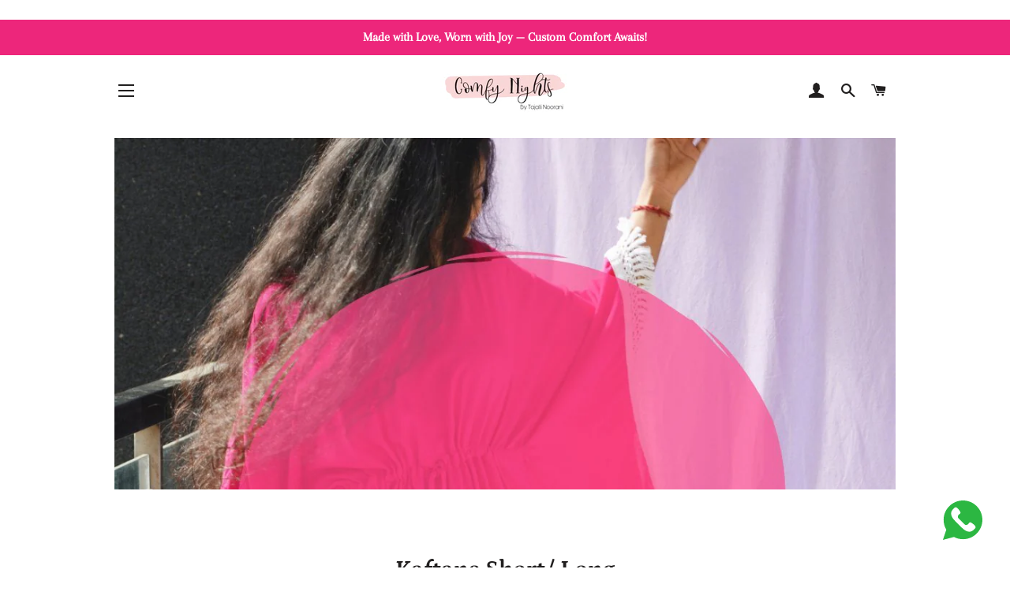

--- FILE ---
content_type: text/html; charset=utf-8
request_url: https://www.comfynights.in/collections/kaftans-short-long
body_size: 66795
content:
<!doctype html>
<html class="no-js" lang="en">
<head>
 <img height="1" width="1" 
src="https://www.facebook.com/tr?id=311281094682304&ev=PageView
&noscript=1"/>
</noscript>

  <!-- Added by Pix - preorder -->
  <script async src='https://stingray-app-n99th.ondigitalocean.app/script.js?shop=comfynightsbytn.myshopify.com'></script>
  <!-- Added by Pix - preorder -->

	<!-- Added by AVADA SEO Suite -->
	


	<!-- /Added by AVADA SEO Suite -->
<script>
window.KiwiSizing = window.KiwiSizing === undefined ? {} : window.KiwiSizing;
KiwiSizing.shop = "comfynightsbytn.myshopify.com";


</script><link id="TW_LINK" href="https://css.twik.io/6210a3aaa6d55.css" onload="window.TWIK_SB && window.TWIK_SB()" rel="stylesheet"/><script>!function(){window.TWIK_ID="6210a3aaa6d55",localStorage.tw_init=1;var t=document.documentElement;if(window.TWIK_SB=function(){t.style.visibility="",t.style.opacity=""},window.TWIK_RS=function(){var t=document.getElementById("TW_LINK");t&&t.parentElement&&t.parentElement.removeChild(t)},setTimeout(TWIK_RS,localStorage.tw_init?2e3:6e3),setTimeout(TWIK_SB,localStorage.tw_init?250:1e3),document.body)return TWIK_RS();t.style.visibility="hidden",t.style.opacity=0}();</script><script id="TW_SCRIPT" onload="window.TWIK_SB && window.TWIK_SB()" src="https://cdn.twik.io/tcs.js"></script>

  <!-- Basic page needs ================================================== -->
  <meta charset="utf-8">
  <meta http-equiv="X-UA-Compatible" content="IE=edge,chrome=1">

  
    <link rel="shortcut icon" href="//www.comfynights.in/cdn/shop/files/Comfy_Night_logo_3_32x32.jpg?v=1640451362" type="image/png" />
  

  <!-- Title and description ================================================== -->
  <title>
  Kaftans Short/ Long &ndash; Comfy Nights
  </title>

  
  <meta name="description" content="Comfy Nights by TN brings you the perfect Loungewear collection The Kaftan Set which is quirky and chic enough to go out in but also comfortable enough for that long deep sleep you deserve! In the softest of fabrics, prints ranging from quirky, bold, bright, subtle, we promise to get you what you resonate with.">
  

  <!-- Helpers ================================================== -->
  <!-- /snippets/social-meta-tags.liquid -->




<meta property="og:site_name" content="Comfy Nights">
<meta property="og:url" content="https://www.comfynights.in/collections/kaftans-short-long">
<meta property="og:title" content="Kaftans Short/ Long">
<meta property="og:type" content="product.group">
<meta property="og:description" content="Comfy Nights by TN brings you the perfect Loungewear collection The Kaftan Set which is quirky and chic enough to go out in but also comfortable enough for that long deep sleep you deserve! In the softest of fabrics, prints ranging from quirky, bold, bright, subtle, we promise to get you what you resonate with.">

<meta property="og:image" content="http://www.comfynights.in/cdn/shop/collections/kaftans-short-long-363727_1200x1200.jpg?v=1715343195">
<meta property="og:image:secure_url" content="https://www.comfynights.in/cdn/shop/collections/kaftans-short-long-363727_1200x1200.jpg?v=1715343195">


<meta name="twitter:card" content="summary_large_image">
<meta name="twitter:title" content="Kaftans Short/ Long">
<meta name="twitter:description" content="Comfy Nights by TN brings you the perfect Loungewear collection The Kaftan Set which is quirky and chic enough to go out in but also comfortable enough for that long deep sleep you deserve! In the softest of fabrics, prints ranging from quirky, bold, bright, subtle, we promise to get you what you resonate with.">

  <link rel="canonical" href="https://www.comfynights.in/collections/kaftans-short-long">
  <meta name="viewport" content="width=device-width,initial-scale=1,shrink-to-fit=no">
  <meta name="theme-color" content="#fd998b">
  <style data-shopify>
  :root {
    --color-body-text: #211f1f;
    --color-body: #ffffff;
  }
</style>


  <!-- CSS ================================================== -->
  <link href="//www.comfynights.in/cdn/shop/t/9/assets/timber.scss.css?v=123720755642383449011764270884" rel="stylesheet" type="text/css" media="all" />
  <link href="//www.comfynights.in/cdn/shop/t/9/assets/theme.scss.css?v=43060911076279237551764270884" rel="stylesheet" type="text/css" media="all" />

  <!-- Sections ================================================== -->
  <script>
    window.theme = window.theme || {};
    theme.strings = {
      zoomClose: "Close (Esc)",
      zoomPrev: "Previous (Left arrow key)",
      zoomNext: "Next (Right arrow key)",
      moneyFormat: "Rs. {{amount}}",
      addressError: "Error looking up that address",
      addressNoResults: "No results for that address",
      addressQueryLimit: "You have exceeded the Google API usage limit. Consider upgrading to a \u003ca href=\"https:\/\/developers.google.com\/maps\/premium\/usage-limits\"\u003ePremium Plan\u003c\/a\u003e.",
      authError: "There was a problem authenticating your Google Maps account.",
      cartEmpty: "Your cart is currently empty.",
      cartCookie: "Enable cookies to use the shopping cart",
      cartSavings: "You're saving [savings]",
      productSlideLabel: "Slide [slide_number] of [slide_max]."
    };
    theme.settings = {
      cartType: "page",
      gridType: null
    };theme.backToCollection = {
        collection: {
          title: "Kaftans Short\/ Long",
          link: "https://www.comfynights.in/collections/kaftans-short-long"
        }
      };
      sessionStorage.setItem("backToCollection", JSON.stringify(theme.backToCollection.collection));</script>

  <script src="//www.comfynights.in/cdn/shop/t/9/assets/jquery-2.2.3.min.js?v=58211863146907186831759990596" type="text/javascript"></script>

  <script src="//www.comfynights.in/cdn/shop/t/9/assets/lazysizes.min.js?v=155223123402716617051759990596" async="async"></script>

  <script src="//www.comfynights.in/cdn/shop/t/9/assets/theme.js?v=65529078462347578181759990596" defer="defer"></script>

  <!-- Header hook for plugins ================================================== -->
  <script>window.performance && window.performance.mark && window.performance.mark('shopify.content_for_header.start');</script><meta name="google-site-verification" content="1bwAWSK65a1d0zInXUIgDNWAEKfeyenKgXjvFwBScAk">
<meta id="shopify-digital-wallet" name="shopify-digital-wallet" content="/61372465386/digital_wallets/dialog">
<meta id="in-context-paypal-metadata" data-shop-id="61372465386" data-venmo-supported="false" data-environment="production" data-locale="en_US" data-paypal-v4="true" data-currency="INR">
<link rel="alternate" type="application/atom+xml" title="Feed" href="/collections/kaftans-short-long.atom" />
<link rel="alternate" type="application/json+oembed" href="https://www.comfynights.in/collections/kaftans-short-long.oembed">
<script async="async" src="/checkouts/internal/preloads.js?locale=en-IN"></script>
<script id="shopify-features" type="application/json">{"accessToken":"c11e4a4ec81512d3f7e961825b2171bf","betas":["rich-media-storefront-analytics"],"domain":"www.comfynights.in","predictiveSearch":true,"shopId":61372465386,"locale":"en"}</script>
<script>var Shopify = Shopify || {};
Shopify.shop = "comfynightsbytn.myshopify.com";
Shopify.locale = "en";
Shopify.currency = {"active":"INR","rate":"1.0"};
Shopify.country = "IN";
Shopify.theme = {"name":"Copy of  Brooklyn 1","id":181642133817,"schema_name":"Brooklyn","schema_version":"17.7.1","theme_store_id":730,"role":"main"};
Shopify.theme.handle = "null";
Shopify.theme.style = {"id":null,"handle":null};
Shopify.cdnHost = "www.comfynights.in/cdn";
Shopify.routes = Shopify.routes || {};
Shopify.routes.root = "/";</script>
<script type="module">!function(o){(o.Shopify=o.Shopify||{}).modules=!0}(window);</script>
<script>!function(o){function n(){var o=[];function n(){o.push(Array.prototype.slice.apply(arguments))}return n.q=o,n}var t=o.Shopify=o.Shopify||{};t.loadFeatures=n(),t.autoloadFeatures=n()}(window);</script>
<script id="shop-js-analytics" type="application/json">{"pageType":"collection"}</script>
<script defer="defer" async type="module" src="//www.comfynights.in/cdn/shopifycloud/shop-js/modules/v2/client.init-shop-cart-sync_BN7fPSNr.en.esm.js"></script>
<script defer="defer" async type="module" src="//www.comfynights.in/cdn/shopifycloud/shop-js/modules/v2/chunk.common_Cbph3Kss.esm.js"></script>
<script defer="defer" async type="module" src="//www.comfynights.in/cdn/shopifycloud/shop-js/modules/v2/chunk.modal_DKumMAJ1.esm.js"></script>
<script type="module">
  await import("//www.comfynights.in/cdn/shopifycloud/shop-js/modules/v2/client.init-shop-cart-sync_BN7fPSNr.en.esm.js");
await import("//www.comfynights.in/cdn/shopifycloud/shop-js/modules/v2/chunk.common_Cbph3Kss.esm.js");
await import("//www.comfynights.in/cdn/shopifycloud/shop-js/modules/v2/chunk.modal_DKumMAJ1.esm.js");

  window.Shopify.SignInWithShop?.initShopCartSync?.({"fedCMEnabled":true,"windoidEnabled":true});

</script>
<script>(function() {
  var isLoaded = false;
  function asyncLoad() {
    if (isLoaded) return;
    isLoaded = true;
    var urls = ["https:\/\/toastibar-cdn.makeprosimp.com\/v1\/published\/85478\/e8df9b1e0f5c41b9b4961ff3626cbc1b\/1143\/app.js?v=1\u0026shop=comfynightsbytn.myshopify.com","https:\/\/pixee.gropulse.com\/js\/active.js?shop=comfynightsbytn.myshopify.com","https:\/\/www.hillteck.com\/verify_order_by_whatsapp\/cod_cron\/shopify_one_page_checkout_widget.min.js?shop=comfynightsbytn.myshopify.com","https:\/\/www.hillteck.com\/verify_order_by_whatsapp\/cod_cron\/subscribe.js?shop=comfynightsbytn.myshopify.com","https:\/\/www.hillteck.com\/verify_order_by_whatsapp\/cod_cron\/shopifyotpapp.js?shop=comfynightsbytn.myshopify.com","https:\/\/ajax.googleapis.com\/ajax\/libs\/jquery\/3.5.1\/jquery.min.js?shop=comfynightsbytn.myshopify.com","https:\/\/timer.good-apps.co\/storage\/js\/good_apps_timer-comfynightsbytn.myshopify.com.js?ver=75\u0026shop=comfynightsbytn.myshopify.com"];
    for (var i = 0; i < urls.length; i++) {
      var s = document.createElement('script');
      s.type = 'text/javascript';
      s.async = true;
      s.src = urls[i];
      var x = document.getElementsByTagName('script')[0];
      x.parentNode.insertBefore(s, x);
    }
  };
  if(window.attachEvent) {
    window.attachEvent('onload', asyncLoad);
  } else {
    window.addEventListener('load', asyncLoad, false);
  }
})();</script>
<script id="__st">var __st={"a":61372465386,"offset":19800,"reqid":"982aa340-63e2-408b-bcfd-8c577396a5dc-1769752960","pageurl":"www.comfynights.in\/collections\/kaftans-short-long","u":"036530bdc33a","p":"collection","rtyp":"collection","rid":393500262634};</script>
<script>window.ShopifyPaypalV4VisibilityTracking = true;</script>
<script id="captcha-bootstrap">!function(){'use strict';const t='contact',e='account',n='new_comment',o=[[t,t],['blogs',n],['comments',n],[t,'customer']],c=[[e,'customer_login'],[e,'guest_login'],[e,'recover_customer_password'],[e,'create_customer']],r=t=>t.map((([t,e])=>`form[action*='/${t}']:not([data-nocaptcha='true']) input[name='form_type'][value='${e}']`)).join(','),a=t=>()=>t?[...document.querySelectorAll(t)].map((t=>t.form)):[];function s(){const t=[...o],e=r(t);return a(e)}const i='password',u='form_key',d=['recaptcha-v3-token','g-recaptcha-response','h-captcha-response',i],f=()=>{try{return window.sessionStorage}catch{return}},m='__shopify_v',_=t=>t.elements[u];function p(t,e,n=!1){try{const o=window.sessionStorage,c=JSON.parse(o.getItem(e)),{data:r}=function(t){const{data:e,action:n}=t;return t[m]||n?{data:e,action:n}:{data:t,action:n}}(c);for(const[e,n]of Object.entries(r))t.elements[e]&&(t.elements[e].value=n);n&&o.removeItem(e)}catch(o){console.error('form repopulation failed',{error:o})}}const l='form_type',E='cptcha';function T(t){t.dataset[E]=!0}const w=window,h=w.document,L='Shopify',v='ce_forms',y='captcha';let A=!1;((t,e)=>{const n=(g='f06e6c50-85a8-45c8-87d0-21a2b65856fe',I='https://cdn.shopify.com/shopifycloud/storefront-forms-hcaptcha/ce_storefront_forms_captcha_hcaptcha.v1.5.2.iife.js',D={infoText:'Protected by hCaptcha',privacyText:'Privacy',termsText:'Terms'},(t,e,n)=>{const o=w[L][v],c=o.bindForm;if(c)return c(t,g,e,D).then(n);var r;o.q.push([[t,g,e,D],n]),r=I,A||(h.body.append(Object.assign(h.createElement('script'),{id:'captcha-provider',async:!0,src:r})),A=!0)});var g,I,D;w[L]=w[L]||{},w[L][v]=w[L][v]||{},w[L][v].q=[],w[L][y]=w[L][y]||{},w[L][y].protect=function(t,e){n(t,void 0,e),T(t)},Object.freeze(w[L][y]),function(t,e,n,w,h,L){const[v,y,A,g]=function(t,e,n){const i=e?o:[],u=t?c:[],d=[...i,...u],f=r(d),m=r(i),_=r(d.filter((([t,e])=>n.includes(e))));return[a(f),a(m),a(_),s()]}(w,h,L),I=t=>{const e=t.target;return e instanceof HTMLFormElement?e:e&&e.form},D=t=>v().includes(t);t.addEventListener('submit',(t=>{const e=I(t);if(!e)return;const n=D(e)&&!e.dataset.hcaptchaBound&&!e.dataset.recaptchaBound,o=_(e),c=g().includes(e)&&(!o||!o.value);(n||c)&&t.preventDefault(),c&&!n&&(function(t){try{if(!f())return;!function(t){const e=f();if(!e)return;const n=_(t);if(!n)return;const o=n.value;o&&e.removeItem(o)}(t);const e=Array.from(Array(32),(()=>Math.random().toString(36)[2])).join('');!function(t,e){_(t)||t.append(Object.assign(document.createElement('input'),{type:'hidden',name:u})),t.elements[u].value=e}(t,e),function(t,e){const n=f();if(!n)return;const o=[...t.querySelectorAll(`input[type='${i}']`)].map((({name:t})=>t)),c=[...d,...o],r={};for(const[a,s]of new FormData(t).entries())c.includes(a)||(r[a]=s);n.setItem(e,JSON.stringify({[m]:1,action:t.action,data:r}))}(t,e)}catch(e){console.error('failed to persist form',e)}}(e),e.submit())}));const S=(t,e)=>{t&&!t.dataset[E]&&(n(t,e.some((e=>e===t))),T(t))};for(const o of['focusin','change'])t.addEventListener(o,(t=>{const e=I(t);D(e)&&S(e,y())}));const B=e.get('form_key'),M=e.get(l),P=B&&M;t.addEventListener('DOMContentLoaded',(()=>{const t=y();if(P)for(const e of t)e.elements[l].value===M&&p(e,B);[...new Set([...A(),...v().filter((t=>'true'===t.dataset.shopifyCaptcha))])].forEach((e=>S(e,t)))}))}(h,new URLSearchParams(w.location.search),n,t,e,['guest_login'])})(!0,!0)}();</script>
<script integrity="sha256-4kQ18oKyAcykRKYeNunJcIwy7WH5gtpwJnB7kiuLZ1E=" data-source-attribution="shopify.loadfeatures" defer="defer" src="//www.comfynights.in/cdn/shopifycloud/storefront/assets/storefront/load_feature-a0a9edcb.js" crossorigin="anonymous"></script>
<script data-source-attribution="shopify.dynamic_checkout.dynamic.init">var Shopify=Shopify||{};Shopify.PaymentButton=Shopify.PaymentButton||{isStorefrontPortableWallets:!0,init:function(){window.Shopify.PaymentButton.init=function(){};var t=document.createElement("script");t.src="https://www.comfynights.in/cdn/shopifycloud/portable-wallets/latest/portable-wallets.en.js",t.type="module",document.head.appendChild(t)}};
</script>
<script data-source-attribution="shopify.dynamic_checkout.buyer_consent">
  function portableWalletsHideBuyerConsent(e){var t=document.getElementById("shopify-buyer-consent"),n=document.getElementById("shopify-subscription-policy-button");t&&n&&(t.classList.add("hidden"),t.setAttribute("aria-hidden","true"),n.removeEventListener("click",e))}function portableWalletsShowBuyerConsent(e){var t=document.getElementById("shopify-buyer-consent"),n=document.getElementById("shopify-subscription-policy-button");t&&n&&(t.classList.remove("hidden"),t.removeAttribute("aria-hidden"),n.addEventListener("click",e))}window.Shopify?.PaymentButton&&(window.Shopify.PaymentButton.hideBuyerConsent=portableWalletsHideBuyerConsent,window.Shopify.PaymentButton.showBuyerConsent=portableWalletsShowBuyerConsent);
</script>
<script data-source-attribution="shopify.dynamic_checkout.cart.bootstrap">document.addEventListener("DOMContentLoaded",(function(){function t(){return document.querySelector("shopify-accelerated-checkout-cart, shopify-accelerated-checkout")}if(t())Shopify.PaymentButton.init();else{new MutationObserver((function(e,n){t()&&(Shopify.PaymentButton.init(),n.disconnect())})).observe(document.body,{childList:!0,subtree:!0})}}));
</script>

<script>window.performance && window.performance.mark && window.performance.mark('shopify.content_for_header.end');</script>

  <script src="//www.comfynights.in/cdn/shop/t/9/assets/modernizr.min.js?v=21391054748206432451759990596" type="text/javascript"></script>

  
  


                  <script src="//www.comfynights.in/cdn/shop/t/9/assets/bss-file-configdata.js?v=19453381437224918031759990596" type="text/javascript"></script><script>
              if (typeof BSS_PL == 'undefined') {
                  var BSS_PL = {};
              }
              
              var bssPlApiServer = "https://product-labels-pro.bsscommerce.com";
              BSS_PL.customerTags = 'null';
              BSS_PL.configData = configDatas;
              BSS_PL.storeId = 24151;
              BSS_PL.currentPlan = "false";
              BSS_PL.storeIdCustomOld = "10678";
              BSS_PL.storeIdOldWIthPriority = "12200";
              BSS_PL.apiServerProduction = "https://product-labels-pro.bsscommerce.com";
              
              </script>
          <style>
.homepage-slideshow .slick-slide .bss_pl_img {
    visibility: hidden !important;
}
</style>
                    <script async src="https://assets.apphero.co/script_tags/651597_565873.js"></script>
    <!-- Upsell & Cross Sell - Selleasy by Logbase - Starts -->
      <script src='https://upsell-app.logbase.io/lb-upsell.js?shop=comfynightsbytn.myshopify.com' defer></script>
    <!-- Upsell & Cross Sell - Selleasy by Logbase - Ends -->
	<!-- "snippets/vitals-loader.liquid" was not rendered, the associated app was uninstalled -->

<link rel="dns-prefetch" href="https://cdn.secomapp.com/">
<link rel="dns-prefetch" href="https://ajax.googleapis.com/">
<link rel="dns-prefetch" href="https://cdnjs.cloudflare.com/">
<link rel="preload" as="stylesheet" href="//www.comfynights.in/cdn/shop/t/9/assets/sca-pp.css?v=178374312540912810101759990596">

<link rel="stylesheet" href="//www.comfynights.in/cdn/shop/t/9/assets/sca-pp.css?v=178374312540912810101759990596">
 <script>
  
  SCAPPShop = {};
    
  </script> 

 <script>
 let ps_apiURI = "https://swift-api.perfectapps.io/api";
 let ps_storeUrl = "https://swift.perfectapps.io";
 let ps_productId = "";
 </script> 
  
  
 
        <link href="//www.comfynights.in/cdn/shop/t/9/assets/paymentfont.scss.css?v=10184610409127032721767178646" rel="stylesheet" type="text/css" media="all" />

	  
<!-- RYVIU APP :: Settings global -->	
    <script> var ryviu_global_settings = {"form":{"showTitle":true,"titleForm":"Rate Us","titleName":"Your Name","colorInput":"#464646","colorTitle":"#696969","noticeName":"Your name is required field","titleEmail":"Your Email","autoPublish":true,"colorNotice":"#dd2c00","colorSubmit":"#ffffff","noticeEmail":"Your email is required and valid email","titleSubmit":"Submit Your Review","titleSubject":"Review Title","titleSuccess":"Thank you! Your review is submited.","colorStarForm":"#ececec","noticeSubject":"Title is required field","showtitleForm":true,"titleMessenger":"Review Content","noticeMessenger":"Your review is required field","placeholderName":"John Smith","starActivecolor":"#fdbc00","backgroundSubmit":"#00aeef","placeholderEmail":"example@yourdomain.com","placeholderSubject":"Look great","placeholderMessenger":"Write something","loadAfterContentLoaded":true},"questions":{"by_text":"Author","of_text":"of","on_text":"am","des_form":"Ask a question to the community here","approving":true,"name_form":"Your Name","email_form":"Your E-Mail Adresse","input_text":"Have a question? Search for answers","title_form":"No answer found?","answer_form":"Your answers","answer_text":"Answer question","newest_text":"Latest New","notice_form":"Complete before submitting","submit_form":"Send a question","helpful_text":"Most helpful","showing_text":"Show","question_form":"Your question","titleCustomer":"","community_text":"Ask the community here","questions_text":"questions","title_answer_form":"Answer question","ask_community_text":"Ask the community","submit_answer_form":"Send a reply","write_question_text":"Ask a question","question_answer_form":"Question","placeholder_answer_form":"Answer is a required field!","placeholder_question_form":"Question is a required field!"},"review_widget":{"star":1,"style":"style2","title":true,"ofText":"of","tstar1":"Terrible","tstar2":"Poor","tstar3":"Average","tstar4":"Very Good","tstar5":"Excellent","nostars":false,"nowrite":false,"hideFlag":false,"hidedate":false,"noavatar":false,"noreview":true,"order_by":"late","showText":"Show:","showspam":true,"noReviews":"No reviews","outofText":"out of","random_to":20,"ryplyText":"Comment","starStyle":"style1","starcolor":"#e6e6e6","starsText":"stars","boostPopup":false,"colorTitle":"#6c8187","colorWrite":"#ffffff","customDate":"dd\/MM\/yy","dateSelect":"dateDefaut","helpulText":"Is this helpful?","latestText":"Latest","nolastname":false,"oldestText":"Oldest","paddingTop":"0","reviewText":"review","sortbyText":"Sort by:","starHeight":13,"titleWrite":"Write a review","borderColor":"#ffffff","borderStyle":"solid","borderWidth":"0","colorAvatar":"#f8f8f8","firstReview":"Write a first review now","paddingLeft":"0","random_from":0,"reviewsText":"reviews","showingText":"Showing","disableReply":true,"paddingRight":"0","payment_type":"Monthly","textVerified":"Verified Purchase","colorVerified":"#05d92d","disableHelpul":false,"disableWidget":false,"paddingBottom":"0","titleCustomer":"Customer Reviews","filter_reviews":"all","backgroundRyviu":"transparent","backgroundWrite":"#ffb102","disablePurchase":false,"starActiveStyle":"style1","starActivecolor":"#fdbc00","show_title_customer":false,"filter_reviews_local":"US"},"design_settings":{"date":"timeago","sort":"late","showing":30,"url_shop":"www.comfynights.in","colection":true,"no_number":false,"no_review":true,"defautDate":"timeago","defaultDate":"timeago","client_theme":"default","no_lazy_show":false,"verify_reply":true,"verify_review":true,"reviews_per_page":"10","aimgs":false}};</script>
<!-- RYVIU APP -->
  
  <div class="profy-inpage-banner" id="profy-455ad94d-0efc-11f0-980e-563deafe4897-container">
</div>
  
<!-- Google tag (gtag.js) -->
<script async src="https://www.googletagmanager.com/gtag/js?id=AW-459939968"></script>
<script>
  window.dataLayer = window.dataLayer || [];
  function gtag(){dataLayer.push(arguments);}
  gtag('js', new Date());

  gtag('config', 'AW-459939968');
</script>

<!-- Event snippet for Purchase conversion page -->
<script>
  gtag('event', 'conversion', {
      'send_to': 'AW-459939968/rHHXCNPlhJYYEIDBqNsB',
      'transaction_id': ''
  });
</script>
  

  <!-- Google Tag Manager -->
<script>(function(w,d,s,l,i){w[l]=w[l]||[];w[l].push({'gtm.start':
new Date().getTime(),event:'gtm.js'});var f=d.getElementsByTagName(s)[0],
j=d.createElement(s),dl=l!='dataLayer'?'&l='+l:'';j.async=true;j.src=
'https://www.googletagmanager.com/gtm.js?id='+i+dl;f.parentNode.insertBefore(j,f);
})(window,document,'script','dataLayer','GTM-KJP2FKGD');</script>
<!-- End Google Tag Manager -->

  <!-- COD King Starts -->
  <script>
    (function () {
      try {
        if (!window.Shopify.Checkout && !window.Shopify.checkout) return;
        document.body.style.opacity = 0;
        var script = document.createElement('script');
        script.src = 'http://cod-king-6a9766d9c49f.herokuapp.com/script.js';
        script.async = false;
        var head = document.getElementsByTagName('head')[0];
        head.insertBefore(script, head.firstChild);
      } catch(e) {
        document.body.style.opacity = 1;
      }
    })();
  </script>
<!-- COD King Ends -->

<!-- BEGIN app block: shopify://apps/pixee-facebook-pixel/blocks/facebook-pixel/61bbb1d9-d4be-4d08-879a-ee3ccb59f558 -->
<!-- BEGIN app snippet: tiktok-pixel --><script>
    sessionStorage.setItem("gropulseTikTokActivePixelData", "");
  </script><!-- END app snippet -->
<!-- BEGIN app snippet: pinterest-pixel -->
<script>
    sessionStorage.setItem("gropulsePinterestActivePixelData", "");
  </script><!-- END app snippet -->
<!-- BEGIN app snippet: custom-event-selector -->

<div id="pixee-custom-event-selector-modal" class="pixee-custom-event-modal">
  <div class="pixee-custom-event-modal-content">
    <div class="pixee-custom-event-modal-header">
      <p class="pixee-modal-title">Custom Event Setup</p>
      <span class="pixee-custom-event-close">&times;</span>
    </div>
    <div class="pixee-custom-event-modal-body">
      <p>Click on the elements you want to track as custom events. Selected elements will appear in the list below.</p>
      
      <button id="pixee-track-new-button" class="pixee-track-new-button">Track New Element</button>
      
      <div class="pixee-selected-elements">
        <span class="pixee-selected-elements-title">Selected Elements (0)</span>
        <ul id="pixee-selected-elements-list"></ul>
      </div>
    </div>
    <div class="pixee-custom-event-modal-footer">
      <button id="pixee-finish-setup-button" class="pixee-finish-setup-button">Finish Setup</button>
    </div>
  </div>
</div>

<style>
.pixee-custom-event-modal {
  display: none;
  position: fixed;
  z-index: 99999;
  left: 20px;
  top: 20px;
  width: 400px;
  background-color: #fff;
  border-radius: 8px;
  box-shadow: 0 4px 20px rgba(0, 0, 0, 0.2);
  font-family: -apple-system, BlinkMacSystemFont, "Segoe UI", Roboto, Helvetica, Arial, sans-serif;
  max-height: 90vh;
  overflow-y: auto;
}

.pixee-custom-event-modal-content {
  width: 100%;
}

.pixee-custom-event-modal-header {
  padding: 15px 20px;
  display: flex;
  justify-content: space-between;
  align-items: center;
  border-bottom: 1px solid #e5e5e5;
}

.pixee-custom-event-modal-header .pixee-modal-title {
  margin: 0;
  font-size: 18px;
  font-weight: 600;
  color: #333;
}

.pixee-custom-event-close {
  color: #aaa;
  font-size: 24px;
  font-weight: bold;
  cursor: pointer;
}

.pixee-custom-event-close:hover {
  color: #555;
}

.pixee-custom-event-modal-body {
  padding: 20px;
}

.pixee-custom-event-modal-footer {
  padding: 15px 20px;
  border-top: 1px solid #e5e5e5;
  text-align: right;
}

.pixee-track-new-button,
.pixee-finish-setup-button {
  padding: 10px 15px;
  border-radius: 4px;
  border: none;
  font-size: 14px;
  font-weight: 500;
  cursor: pointer;
}

.pixee-track-new-button {
  background-color: #4CAF50;
  color: white;
  margin-top: 10px;
}

.pixee-finish-setup-button {
  background-color: #2196F3;
  color: white;
}

.pixee-selected-elements {
  margin-top: 20px;
}

.pixee-selected-elements-title {
  display: block;
  font-size: 16px;
  margin-bottom: 10px;
  font-weight: 500;
}

#pixee-selected-elements-list {
  list-style: none;
  padding: 0;
  margin: 0;
  max-height: 200px;
  overflow-y: auto;
  border: 1px solid #e5e5e5;
  border-radius: 4px;
}

#pixee-selected-elements-list li {
  padding: 10px;
  border-bottom: 1px solid #e5e5e5;
  display: flex;
  justify-content: space-between;
  align-items: center;
}

#pixee-selected-elements-list li:last-child {
  border-bottom: none;
}

.pixee-element-info {
  flex: 1;
  font-size: 14px;
  word-break: break-word;
}

.pixee-remove-element {
  color: #f44336;
  cursor: pointer;
  margin-left: 10px;
}

.pixee-page-overlay {
  position: fixed;
  top: 0;
  left: 0;
  width: 100%;
  height: 100%;
  background-color: rgba(0, 0, 0, 0.3);
  z-index: 99990;
  pointer-events: none;
}

.pixee-highlight-element {
  position: absolute;
  pointer-events: none;
  background-color: rgba(76, 175, 80, 0.2);
  border: 2px solid #4CAF50;
  z-index: 99991;
  box-sizing: border-box;
}

/* Make modal draggable */
.pixee-custom-event-modal-header {
  cursor: move;
}

/* Responsive styles */
@media screen and (max-width: 480px) {
  .pixee-custom-event-modal {
    width: 90%;
    left: 5%;
    top: 5%;
  }
}
</style>

<script>
document.addEventListener('DOMContentLoaded', function() {
  // Parse URL parameters
  const urlParams = new URLSearchParams(window.location.search);
  const customEventParam = urlParams.get('customEvent');
  const redirectUrl = urlParams.get('redirectUrl');
  
  // Initialize session storage if customEvent param is present
  if (customEventParam === '1') {
    // Set flag in session storage to show the modal across page navigation
    sessionStorage.setItem('pixeeCustomEventSetupActive', 'true');
    // Store redirect URL for later use
    if (redirectUrl) {
      sessionStorage.setItem('pixeeCustomEventRedirectUrl', redirectUrl);
    }
  }
  
  // Don't proceed if setup mode is not active
  if (sessionStorage.getItem('pixeeCustomEventSetupActive') !== 'true') return;
  
  const modal = document.getElementById('pixee-custom-event-selector-modal');
  const trackNewButton = document.getElementById('pixee-track-new-button');
  const finishSetupButton = document.getElementById('pixee-finish-setup-button');
  const closeButton = document.querySelector('.pixee-custom-event-close');
  const selectedElementsList = document.getElementById('pixee-selected-elements-list');
  const selectedElementsHeader = document.querySelector('.pixee-selected-elements-title');
  
  let isSelectionMode = false;
  let selectedElements = [];
  let overlay = null;
  let highlightElement = null;
  
  // Load previously selected elements from session storage
  const storedElements = sessionStorage.getItem('pixeeSelectedElements');
  if (storedElements) {
    try {
      selectedElements = JSON.parse(storedElements);
      updateSelectedElementsList();
    } catch (error) {
      console.error('Error loading stored elements:', error);
    }
  }
  
  // Make the modal draggable
  makeElementDraggable(modal, document.querySelector('.pixee-custom-event-modal-header'));
  
  // Show the modal
  modal.style.display = 'block';
  
  // Click event handlers
  trackNewButton.addEventListener('click', function() {
    if (isSelectionMode) {
      // Cancel selection mode if active
      disableSelectionMode();
    } else {
      // Enable selection mode
      enableSelectionMode();
    }
  });
  finishSetupButton.addEventListener('click', finishSetup);
  closeButton.addEventListener('click', closeModal);
  
  function makeElementDraggable(element, handle) {
    let pos1 = 0, pos2 = 0, pos3 = 0, pos4 = 0;
    
    // Try to get saved position from session storage
    const savedPosition = getSavedModalPosition();
    if (savedPosition) {
      element.style.top = savedPosition.top + "px";
      element.style.left = savedPosition.left + "px";
    }
    
    handle.onmousedown = dragMouseDown;
    
    function dragMouseDown(e) {
      e.preventDefault();
      pos3 = e.clientX;
      pos4 = e.clientY;
      document.onmouseup = closeDragElement;
      document.onmousemove = elementDrag;
    }
    
    function elementDrag(e) {
      e.preventDefault();
      pos1 = pos3 - e.clientX;
      pos2 = pos4 - e.clientY;
      pos3 = e.clientX;
      pos4 = e.clientY;
      
      // Calculate new position ensuring it stays within viewport
      let newTop = element.offsetTop - pos2;
      let newLeft = element.offsetLeft - pos1;
      
      // Get viewport dimensions
      const viewportWidth = window.innerWidth;
      const viewportHeight = window.innerHeight;
      
      // Limit to viewport boundaries
      newTop = Math.max(0, Math.min(newTop, viewportHeight - 100));
      newLeft = Math.max(0, Math.min(newLeft, viewportWidth - 100));
      
      element.style.top = newTop + "px";
      element.style.left = newLeft + "px";
      
      // Save position to session storage
      saveModalPosition(newTop, newLeft);
    }
    
    function closeDragElement() {
      document.onmouseup = null;
      document.onmousemove = null;
      
      // Save final position
      saveModalPosition(element.offsetTop, element.offsetLeft);
    }
  }
  
  // Save modal position to session storage
  function saveModalPosition(top, left) {
    try {
      sessionStorage.setItem('pixeeModalPosition', JSON.stringify({ top, left }));
    } catch (error) {
      console.error('Error saving modal position:', error);
    }
  }
  
  // Get saved modal position from session storage
  function getSavedModalPosition() {
    try {
      const position = sessionStorage.getItem('pixeeModalPosition');
      return position ? JSON.parse(position) : null;
    } catch (error) {
      console.error('Error getting modal position:', error);
      return null;
    }
  }
  
  function enableSelectionMode() {
    if (isSelectionMode) return;
    
    isSelectionMode = true;
    trackNewButton.textContent = 'Cancel Selection';
    trackNewButton.style.backgroundColor = '#f44336';
    
    // Create overlay
    overlay = document.createElement('div');
    overlay.className = 'pixee-page-overlay';
    document.body.appendChild(overlay);
    
    // Create highlight element
    highlightElement = document.createElement('div');
    highlightElement.className = 'pixee-highlight-element';
    document.body.appendChild(highlightElement);
    
    // Add event listeners for element selection
    document.addEventListener('mouseover', highlightTargetElement);
    document.addEventListener('click', selectElement, true);
  }
  
  function disableSelectionMode() {
    if (!isSelectionMode) return;
    
    isSelectionMode = false;
    trackNewButton.textContent = 'Track New Element';
    trackNewButton.style.backgroundColor = '#4CAF50';
    
    // Remove overlay and highlight
    if (overlay) {
      document.body.removeChild(overlay);
      overlay = null;
    }
    
    if (highlightElement) {
      document.body.removeChild(highlightElement);
      highlightElement = null;
    }
    
    // Remove event listeners
    document.removeEventListener('mouseover', highlightTargetElement);
    document.removeEventListener('click', selectElement, true);
  }
  
  // Helper function to update the list of selected elements
  function updateSelectedElementsList() {
    // Clear existing list
    selectedElementsList.innerHTML = '';
    
    // Update the header count
    selectedElementsHeader.textContent = `Selected Elements (${selectedElements.length})`;
    
    // Add each element to the list
    selectedElements.forEach(element => {
      const li = document.createElement('li');
      li.dataset.id = element.id;
      
      const elementInfo = document.createElement('div');
      elementInfo.className = 'pixee-element-info';
      elementInfo.textContent = `"${element.text}" (${element.selector})`;
      
      const removeButton = document.createElement('span');
      removeButton.className = 'pixee-remove-element';
      removeButton.textContent = '✕';
      removeButton.addEventListener('click', function() {
        removeElementFromList(element.id);
      });
      
      li.appendChild(elementInfo);
      li.appendChild(removeButton);
      selectedElementsList.appendChild(li);
    });
    
    // Save to session storage
    sessionStorage.setItem('pixeeSelectedElements', JSON.stringify(selectedElements));
  }
  
  function highlightTargetElement(e) {
    if (!isSelectionMode) return;
    
    // Don't highlight elements in the modal itself
    if (e.target.closest('#pixee-custom-event-selector-modal')) {
      if (highlightElement) {
        highlightElement.style.display = 'none';
      }
      return;
    }
    
    const rect = e.target.getBoundingClientRect();
    highlightElement.style.display = 'block';
    highlightElement.style.width = rect.width + 'px';
    highlightElement.style.height = rect.height + 'px';
    highlightElement.style.left = (window.pageXOffset + rect.left) + 'px';
    highlightElement.style.top = (window.pageYOffset + rect.top) + 'px';
  }
  
  function selectElement(e) {
    if (!isSelectionMode) return;
    
    // Don't select elements in the modal itself
    if (e.target.closest('#pixee-custom-event-selector-modal')) {
      return;
    }
    
    // Prevent default action (like following links)
    e.preventDefault();
    e.stopPropagation();
    
    // Generate a selector for the clicked element
    const selector = generateSelector(e.target);
    
    // Add to selected elements list
    addElementToList(e.target, selector);
    
    // Disable selection mode
    disableSelectionMode();
  }
  
  function generateSelector(element) {
    // First try ID selector if available
    if (element.id) {
      return `#${element.id}`;
    }
    
    // Try with classes
    if (element.className && typeof element.className === 'string') {
      const classes = element.className.trim().split(/\s+/);
      if (classes.length > 0) {
        const classSelector = `.${classes.join('.')}`;
        if (document.querySelectorAll(classSelector).length === 1) {
          return classSelector;
        }
      }
    }
    
    // Use tag name with nth-child
    let path = '';
    let parent = element;
    
    while (parent) {
      if (parent === document.body) {
        path = 'body ' + path;
        break;
      }
      
      let tag = parent.tagName.toLowerCase();
      let siblings = Array.from(parent.parentNode.children).filter(child => child.tagName === parent.tagName);
      
      if (siblings.length > 1) {
        let index = siblings.indexOf(parent) + 1;
        tag += `:nth-child(${index})`;
      }
      
      path = tag + (path ? ' > ' + path : '');
      parent = parent.parentNode;
      
      // Stop at a certain depth to avoid overly complex selectors
      if (path.split('>').length > 5) {
        break;
      }
    }
    
    return path.trim();
  }
  
  function addElementToList(element, selector) {
    // Create a unique ID for this element
    const elementId = 'element-' + Date.now();
    
    // Add to our array
    selectedElements.push({
      id: elementId,
      selector: selector,
      text: element.textContent.trim().substring(0, 50) || element.tagName.toLowerCase()
    });
    
    // Update the display
    updateSelectedElementsList();
  }
  
  function removeElementFromList(id) {
    // Remove from array
    selectedElements = selectedElements.filter(el => el.id !== id);
    
    // Update the display
    updateSelectedElementsList();
  }
  
  function closeModal() {
    disableSelectionMode();
    modal.style.display = 'none';
    
    // Clear setup mode and data but keep the modal position
    sessionStorage.removeItem('pixeeCustomEventSetupActive');
    sessionStorage.removeItem('pixeeSelectedElements');
    // We intentionally don't remove pixeeModalPosition here to persist it across sessions
  }
  
  function finishSetup() {
    
    // Check if we have elements selected
    if (selectedElements.length > 0) {
      // Clean up our internal tracking but keep the modal position
      sessionStorage.removeItem('pixeeCustomEventSetupActive');
      sessionStorage.removeItem('pixeeSelectedElements');
      // We intentionally don't remove pixeeModalPosition to persist it
      
      // Redirect back to the app with selected elements as a URL parameter
      const savedRedirectUrl = sessionStorage.getItem('pixeeCustomEventRedirectUrl') || redirectUrl;
      
      if (savedRedirectUrl) {
        // Encode selected elements for URL
        const encodedElements = encodeURIComponent(JSON.stringify(selectedElements));
        
        // Determine if we need to add a ? or & for the parameter
        const separator = savedRedirectUrl.includes('?') ? '&' : '?';        
        
        // Redirect to the app with the selected elements in the URL
        window.location.href = `${savedRedirectUrl}${separator}selectedElements=${encodedElements}`;
      }
    } else {
      alert('Please select at least one element to track.');
    }
  }
});
</script><!-- END app snippet -->
<script>
    sessionStorage.setItem("gropulseActivePixelData", JSON.stringify([{"conversionApi":{"isActive":false},"selectedTemplates":[],"_id":"64e4f916f1a51e41ade8f44d","pixelId":"900578141210809","selectedPage":"all_pages"}]));
  </script><script>
    sessionStorage.setItem("gropulsePixeeEventListData", JSON.stringify({"purchase":true,"initiateCheckout":true,"addToCart":true,"search":true,"viewContent":true,"viewCategory":true}));
  </script><script>
    sessionStorage.setItem("gropulseCustomEvents", "");
  </script><script>
  const isGroPulsePixeeWebPixelLoaded = Boolean(sessionStorage.getItem("isGroPulsePixeeWebPixelLoaded"));
</script>

<script>
  function generateEventId() {
    // Combine timestamp with random string to ensure uniqueness
    return `${Date.now()}_${Math.random().toString(36).slice(2, 11)}`;
  }
</script>




  <script>
    let hso_shopify_unique_id = document
    .cookie
    .split(";")
    .filter((c) => c.includes("_shopify_y="))
    .map((c) => c.split("_shopify_y=")[1]);

  hso_shopify_unique_id = (hso_shopify_unique_id.length && hso_shopify_unique_id[0]) || "";

  const hsoFBMatchingData = {
    em: "",
    fn: "",
    ln: "",
    ph: "",
    external_id: hso_shopify_unique_id,
    ge: "",
    db: "",
    ct: "",
    st: "",
    zp: "",
    country: ""
  };
  function CAPI(event, eventData) {
    let fbp = document
      .cookie
      .split(";")
      .filter((c) => c.includes("_fbp="))
      .map((c) => c.split("_fbp=")[1]);
    let fbc = document
      .cookie
      .split(";")
      .filter((c) => c.includes("_fbc="))
      .map((c) => c.split("_fbc=")[1]);
    fbp = (fbp.length && fbp[0]) || null;
    fbc = (fbc.length && fbc[0]) || null;

    if (! fbc && window.location.search.includes("fbclid=")) {
      fbc = "fb.1." + + new Date() + "." + window.location.search.split("fbclid=")[1];
    }

    const headers = new Headers();
    headers.append("Content-Type", "application/json");
    const { event_id, ...restEventData } = eventData;
    const body = {
      event: event,
      event_data: restEventData,
      event_id: event_id,
      fbp: fbp,
      fbclid: fbc,
      user_agent: navigator.userAgent,
      url: window.location.origin + window.location.pathname,
      current_timestamp: Math.floor(new Date() / 1000),
      myShopifyDomain: Shopify.shop,
      ... hsoFBMatchingData
    };

    const options = {
      method: "POST",
      headers,
      mode: "cors",
      body: JSON.stringify(body)
    };
    fetch("https://pixee.gropulse.com/fb-conversion-api", options);
  };

  function beginPixeeFBPixelTracking(){
    window.fbq = window.fbq || function() {};
    fbq('track', 'PageView');

    const basePixelLoadedEvent = new Event("pixee_base_pixel_loaded");
    window.dispatchEvent(basePixelLoadedEvent);
  }

  function loadPixeeFBPixelBaseScript(){
    !function(f, b, e, v, n, t, s) {
      if (f.fbq)
        return;
      n = f.fbq = function() {
        n.callMethod
          ? n.callMethod.apply(n, arguments)
          : n.queue.push(arguments)
      };
      if (! f._fbq)
        f._fbq = n;
      n.push = n;
      n.loaded = !0;
      n.version = '2.0';
      n.queue = [];
      t = b.createElement(e);
      t.async = !0;
      t.src = v;
      s = b.getElementsByTagName(e)[0];
      s.parentNode.insertBefore(t, s)
    }(window, document, 'script', 'https://connect.facebook.net/en_US/fbevents.js');
    
fbq('init', '900578141210809', hsoFBMatchingData);
  
    window.Shopify.loadFeatures([
        {
          name: "consent-tracking-api",
          version: "0.1"
        }
      ], (error) => {
        if (error) {
          throw error;
        }
        const isTrackingConsentGiven = !null || Shopify.customerPrivacy.getTrackingConsent() !== "no";
        if (isTrackingConsentGiven) {
          if(document.readyState === "complete") {
            beginPixeeFBPixelTracking();
          } else {
            window.addEventListener("load", (event) => {
              beginPixeeFBPixelTracking();
            });
          }
        }
      });
  }

  if(!isGroPulsePixeeWebPixelLoaded) {
    loadPixeeFBPixelBaseScript();
  };

  </script>
    <script>
      window.addEventListener("pixee_base_pixel_loaded", () => {
        const eventId = generateEventId();
        fbq('trackCustom', 'ViewCategory', {content_name: "Collection[  Kaftans Short/ Long ]"}, { eventID: eventId });
        CAPI("ViewCategory", {content_name: "Collection[  Kaftans Short/ Long ]", event_id: eventId})
      });
    </script>
  

<script>
    function helloFPACheckCart() {

/**
       *
       * @param {Array} dataList
       * @param {Object} singleData
       */
      const isDataUseable = (dataList, checkData) => {
        if (dataList.length === 0)
          return checkData;



        for (let index = 0; index < dataList.length; index++) {
          const singleData = dataList[index];
          if (singleData.id === checkData.id) {
            if (checkData.quantity > singleData.quantity) {
              const newData = {
                ...checkData,
                quantity: checkData.quantity - singleData.quantity
              };
              return newData;
            } else {
              return false;
            }
          }
        }
        return checkData;
      };

/**
       *
       * @param {Array} localStoreData
       * @param {Array} newFetchData
       */
      const checkAddToACart = (localStoreData, newFetchData) => {
        return newFetchData.map((singleFetchData) => isDataUseable(localStoreData, singleFetchData)).filter(Boolean);
      };

      const addToCartFire = (cartData, rowData) => {
        const eventId = generateEventId();
        const fireData = {
          content_type: "product",
          content_ids: cartData.map(function(e) {
            return e.variant_id;
          }),
          contents: cartData.map(function(e) {
            return {id: e.variant_id, quantity: e.quantity};
          }),
          content_name: cartData.map(function(e) {
            return e.title;
          }).join(", "),
          currency: rowData.currency,
          value: cartData.reduce(
            (total, item) => total + (item.price / 100) * item.quantity,
            0
          )
        };

        const hfpFireEvent = window.fbq || function() {};
        const hfpEventName = "AddToCart";
        hfpFireEvent("track", hfpEventName, fireData, { eventID: eventId });
        CAPI(hfpEventName, {...fireData, event_id: eventId});
      };

      setInterval(function() {
        fetch("/cart.js").then((response) => response.json()).then((data) => {
          const lsData = JSON.parse(localStorage.getItem("hello-fpa-cart-data")) || [];
          const fetchData = data.items;const addToCart = checkAddToACart(lsData, fetchData);
            addToCart.length !== 0 && addToCartFire(addToCart, data);localStorage.setItem("hello-fpa-cart-data", JSON.stringify(fetchData));
        });
      }, 3000);
    }

    window.addEventListener("pixee_base_pixel_loaded", helloFPACheckCart);

  // Custom Events Tracking
  function setupCustomEventTracking() {
    const customEventsStr = sessionStorage.getItem("gropulseCustomEvents");

    if (!customEventsStr) return;
    
    try {
      const customEvents = JSON.parse(customEventsStr);
      if (!customEvents || !Array.isArray(customEvents)) return;
      
      customEvents.forEach(event => {
        if (!event.isActive) return;
        
        const elements = document.querySelectorAll(event.selector);
        if (!elements || elements.length === 0) return;
        
        elements.forEach(element => {
          element.addEventListener('click', function(e) {
            // Prevent default if it's a link or button
            if (element.tagName === 'A' || element.tagName === 'BUTTON') {
              e.preventDefault();
            }
            
            // Generate event ID for deduplication
            const eventId = generateEventId();
            
            // Create event parameters
            const eventParams = event.eventParameters || {};
            
            // Instead of sending directly to Facebook, publish to web pixel
            window.Shopify = window.Shopify || {};
            window.Shopify.analytics = window.Shopify.analytics || {};
            window.Shopify.analytics.publish = window.Shopify.analytics.publish || function() {};
            
            window.Shopify.analytics.publish("custom_event", {
              event_name: event.eventName,
              event_id: eventId,
              event_parameters: eventParams,
              timestamp: Date.now()
            });
            
            // If it was a link, navigate after a short delay
            if (element.tagName === 'A' && element.href) {
              setTimeout(() => {
                window.location.href = element.href;
              }, 300);
            }
          });
        });
      });
    } catch (error) {
      console.error('Error setting up custom events:', error);
    }
  }
  
  window.addEventListener("load", setupCustomEventTracking);
  </script>
    <script>
      window.addEventListener("pixee_base_pixel_loaded", (event) => {
        (function() {
          const hfpFireEvent = window.fbq || function() {};
          const hfpEventName = "InitiateCheckout";
          function fireInitiateCheckout(catData) {
            const eventId = generateEventId();
            const fireData = {
              content_type: "product",
              content_ids: catData.items.map((item) => item.variant_id),
              contents: catData.items.map((item) => ({id: item.variant_id, quantity: item.quantity})),
              num_items: catData.items.length,
              value: catData.items_subtotal_price / 100,
              currency: catData.currency
            };
            hfpFireEvent("track", hfpEventName, fireData, { eventID: eventId });
            CAPI(hfpEventName, {...fireData, event_id: eventId});
          }

          function checkoutButtonClickHandler() {
            fetch("/cart.js").then((response) => response.json()).then((data) => {
              fireInitiateCheckout(data);
            });
          }

          window.hso_fpa_checkoutButtonClickHandler = checkoutButtonClickHandler;

          if (document.querySelectorAll("[name='checkout']").length !== 0) {
            document.querySelectorAll("[name='checkout']").forEach(singleButton => {
              singleButton.addEventListener("click", checkoutButtonClickHandler);
            })
          }
          if (document.querySelectorAll("[href='/checkout']").length !== 0) {
            document.querySelectorAll("[href='/checkout']").forEach(singleButton => {
              singleButton.addEventListener("click", checkoutButtonClickHandler);
            })
          }
        })();
      });
    </script>
  



<!-- END app block --><!-- BEGIN app block: shopify://apps/reelplus/blocks/global-loader/a8b9e6d7-1308-4956-b132-162738213898 --><!-- BEGIN app snippet: reelplus-global --><script>
(function(){if(window.__rp_b__)return;window.__rp_b__=1;var c=console;if(c&&c.log){c.log('%c ReelPlus %c Shoppable Video Engine %c\n\n%cLearn more: https://apps.shopify.com/reelplus%c\n\n🚀 Faster Product Discovery\n🎥 Seamless Shoppable Videos\n📈 Measurable Store Performance','background:linear-gradient(90deg,#7B34FF 0%,#00E0C6 100%);color:#fff;font-weight:800;padding:12px 18px;border-radius:8px 0 0 8px;font-size:18px;','background:#1A1A1A;color:#fff;font-weight:700;padding:12px 18px;border-radius:0 8px 8px 0;font-size:18px;','','color:#7B34FF;font-size:12px;font-weight:600;','color:#555;font-size:13px;font-weight:500;line-height:1.8;');c.log(' ');}})();

// 🔒 Disable right-click on ReelPlus widgets and modal
document.addEventListener('contextmenu',function(e){var t=e.target;if(t.closest&&(t.closest('.reel-plus-widget')||t.closest('.reelplus-modal')||t.closest('.reelplus-floating-widget')||t.closest('.reel-plus-story-widget')||t.closest('[data-reelplus-widget-container]')||t.closest('.reelPlus_modal_video_overlay'))){e.preventDefault();return false;}},true);
</script><script>
  // Pass template info to JavaScript
  window.ReelPlusTemplateInfo = 'collection';
  
    window.ReelPlusResourceId = '393500262634';
  
  
  // Pass asset URLs to JavaScript
  window.ReelPlusAssetUrls = {
    contextualWidgetLoader: 'https://cdn.shopify.com/extensions/019b9293-b5bf-70e3-9d9c-79137357edcc/reelplus-516/assets/shared-contextual-widget-loader.js',
    baseAssetUrl: ''
  };
  
  // Pass development mode flag
  window.ReelPlusDevelopmentMode = false;
</script>
<script>
  // Prevent multiple loading of global snippet
  if (window.ReelPlusGlobalSnippetLoaded) {
    // Exit early if already loaded
  } else {
    window.ReelPlusGlobalSnippetLoaded = true;
  }
</script>
<!-- BEGIN app snippet: script-manager -->

<!-- Load Script Manager first (only once per page) -->
<script>
  // ✅ ATOMIC SINGLETON GUARD with proper Thread Safety
  (function() {
    'use strict';
    
    const ATOMIC_LOCK_KEY = '__reelplus_scriptmanager_atomic_lock__';
    const INSTANCE_KEY = '__reelplus_scriptmanager_instance__';
    
    // Double-checked locking pattern
    if (window[INSTANCE_KEY]) {
      
      return;
    }
    
    // Try to acquire atomic lock
    if (window[ATOMIC_LOCK_KEY]) {
      
      // ✅ PERFORMANCE: No polling! Just exit - other thread will complete initialization
      return;
    }
    
    // Acquire lock
    window[ATOMIC_LOCK_KEY] = true;
    
    
    try {
      // Thread-Safe Script Manager Implementation
      class ThreadSafeScriptManager {
        constructor() {
          this.loadedScripts = new Set();
          this.loadedCSS = new Set();
          this.loadingPromises = new Map();
          this.maxConcurrentLoads = 5;
          this.loadingQueue = [];
          this.activeLoads = 0;
          this.booted = false;
          this.init();
        }
        
        init() {
          this.booted = true;
          
        }
        
        async loadResources(resources) {
          if (!Array.isArray(resources)) {
            throw new Error('Resources must be an array');
          }
          
          const promises = resources.map(resource => this.loadResource(resource));
          return Promise.all(promises);
        }
        
        async loadResource(resource) {
          const { type, url, options = {} } = resource;
          
          if (!type || !url) {
            throw new Error('Resource must have type and url');
          }
          
          // Check if already loaded
          const loadedSet = type === 'css' ? this.loadedCSS : this.loadedScripts;
          if (loadedSet.has(url)) {
            return Promise.resolve();
          }
          
          // Check if currently loading
          if (this.loadingPromises.has(url)) {
            return this.loadingPromises.get(url);
          }
          
          // Create loading promise
          const loadPromise = this._loadResourceInternal(type, url, options);
          this.loadingPromises.set(url, loadPromise);
          
          try {
            await loadPromise;
            loadedSet.add(url);
            this.loadingPromises.delete(url);
            return true;
          } catch (error) {
            this.loadingPromises.delete(url);
            throw error;
          }
        }
        
        _loadResourceInternal(type, url, options) {
          return new Promise((resolve, reject) => {
            let element;
            
            if (type === 'css') {
              element = document.createElement('link');
              element.rel = 'stylesheet';
              element.href = url;
            } else if (type === 'script') {
              element = document.createElement('script');
              element.src = url;
              if (options.defer) element.defer = true;
              if (options.async) element.async = true;
              if (options.module) element.type = 'module';
              
              // Auto-detect ES6 modules based on file content patterns
              if (url.includes('carousel.js')) {
                element.type = 'module';
                
              }
            } else {
              reject(new Error(`Unsupported resource type: ${type}`));
              return;
            }
            
            element.onload = () => {
              
              resolve();
            };
            
            element.onerror = () => {
              
              reject(new Error(`Failed to load ${type}: ${url}`));
            };
            
            document.head.appendChild(element);
          });
        }

        getStatus() {
          return {
            booted: this.booted,
            loadedScripts: Array.from(this.loadedScripts),
            loadedCSS: Array.from(this.loadedCSS),
            loadingPromises: Array.from(this.loadingPromises.keys())
          };
        }
        
        reset() {
          
          this.loadedScripts.clear();
          this.loadedCSS.clear();
          this.loadingPromises.clear();
        }
      }
      
      // Create the instance
      const instance = new ThreadSafeScriptManager();
      
      // Initialize ReelPlus namespace
      window.ReelPlus = window.ReelPlus || {};
      window.ReelPlus.ScriptManager = instance;
      window[INSTANCE_KEY] = instance;
      
    } finally {
      // Always release the lock
      delete window[ATOMIC_LOCK_KEY];
    }
    
  })();
</script> <!-- END app snippet --><script>
  window.ReelPlusTranslationData = {
    'product.quantity': "Quantity",
    'product.addToCart': "Add to Cart",
    'product.soldOut': "Sold Out",
    'product.viewProduct': "View Product details",
    'product.productDescription': "Product Description",
    'product.description': "Description",
    'product.reviews': "Reviews",
    'product.readMore': "Read more",
    'product.showLess': "Show less",
    'product.noDescription': "No description available.",
    'product.productDetails': "Product Details",
    'product.backToList': "Back",
    'product.youMayAlsoLike': "You may also like",
    'product.featuredProduct': "Featured Product",
    'product.featuredProducts': "Featured Products",
    'cart.addedSuccess': "Product added to cart successfully!",
    'cart.invalidData': "Invalid product data.",
    'cart.limitedQuantityAdded': "Only X items were added to your cart due to availability.",
    'cart.yourCart': "Your Cart",
    'cart.estimatedTotal': "Estimated total",
    'cart.viewDetails': "View Details",
    'cart.closePanel': "Close cart panel",
    'cart.viewFullCart': "View Full Cart",
    'cart.checkout': "Checkout",
    'cart.decreaseQuantity': "Decrease quantity",
    'cart.increaseQuantity': "Increase quantity",
    'cart.removeItem': "Remove item",
    'cart.loading': "Loading cart...",
    'cart.empty': "Your cart is empty",
    'cart.continueShopping': "Continue Shopping",
    'cart.error': "Error loading cart",
    'product.off': "OFF",
    'video.clickToUnmute': "Click to unmute",
    'product.unavailable': "Product Unavailable",
    'product.notFound': "Product not found or no longer available",
    'product.buyItNow': "Buy it Now",
    'product.shopNow': "Shop Now",
    'modal.featuredInVideo': "Products featured in this video",
    'modal.toggleLayout': "Toggle Modal Layout",
    'modal.close': "Close Modal",
    'modal.videoNotSupported': "Your browser does not support video",
    'reviews.loading': "Loading reviews...",
    'reviews.noReviews': "No reviews yet",
    'reviews.noCriteria': "No reviews match the criteria",
    'reviews.error': "Unable to load reviews at this time",
    'reviews.anonymous': "Anonymous",
    'reviews.basedOn': "Based on",
    'reviews.viewAll': "View all",
    'reviews.imageAlt': "Review image",
    'variant.selectOptions': "Select Options",
    'variant.available': "Available",
    'variant.soldOut': "Sold Out"
  };

  // Shim for backwards compatibility - used by various files
  window.ReelPlusTranslations = {
    get: function(key) { return window.ReelPlusTranslationData?.[key]; },
    exists: function(key) { return !!window.ReelPlusTranslationData?.[key]; }
  };
  window.t = function(key) { return window.ReelPlusTranslationData?.[key] || key; };
</script><script src="https://cdn.shopify.com/extensions/019b9293-b5bf-70e3-9d9c-79137357edcc/reelplus-516/assets/reelplus-global.js" defer></script><style id="reelplus-critical-css">
  /* Default state based on HTML attribute */
  /* If widgets are likely available, reserve space to prevent layout shift */
  html:not([data-reelplus-widgets-status="disabled"]) [data-reelplus-widget-container] {
    display: block;
    visibility: visible;
    overflow: hidden;
    transition: all 0.3s ease;
  }
  
  /* Reserved space for carousel by default */
  html:not([data-reelplus-widgets-status="disabled"]) .carousel-widget-container {
    min-height: 250px;
    margin-top: 20px;
    margin-bottom: 20px;
  }
  
  /* Reserved space for story by default */
  html:not([data-reelplus-widgets-status="disabled"]) .story-widget-container {
    min-height: 120px;
    margin-top: 20px;
    margin-bottom: 20px;
  }
  
  /* Hide containers when widgets are disabled (overage/error) */
  html[data-reelplus-widgets-status="disabled"] [data-reelplus-widget-container] {
    display: none !important;
    min-height: 0 !important;
    height: 0 !important;
    margin: 0 !important;
    padding: 0 !important;
    visibility: hidden !important;
    overflow: hidden !important;
  }
  
  /* Also hide when individual containers are marked as empty */
  [data-reelplus-widget-container][data-content-empty="true"] {
    display: none !important;
    min-height: 0 !important;
    height: 0 !important;
    margin: 0 !important;
    padding: 0 !important;
    visibility: hidden !important;
    overflow: hidden !important;
  }
  
  /* Responsive adjustments */
  @media (max-width: 768px) {
    html:not([data-reelplus-widgets-status="disabled"]) .carousel-widget-container {
      min-height: 200px;
    }
    
    html:not([data-reelplus-widgets-status="disabled"]) .story-widget-container {
      min-height: 100px;
    }
  }
</style><script>
  (function() {
    // Early check for widget availability to set HTML attribute before CSS loads
    const shopDomain = 'comfynightsbytn.myshopify.com' || window.location.hostname;
    const currentPath = window.location.pathname;
    let location = 'home';
    
    // Quick page type detection
    if (currentPath.includes('/products/')) location = 'product';
    else if (currentPath.includes('/collections/')) location = 'collection';
    else if (currentPath.includes('/pages/')) location = 'page';
    
    // Create a simple cache key for sessionStorage
    const cacheKey = 'reelplus_status_' + location;
    const cached = sessionStorage.getItem(cacheKey);
    const cacheExpiry = sessionStorage.getItem(cacheKey + '_expiry');
    
    // Use cached result if available and not expired (30 seconds for better accuracy)
    if (cached && cacheExpiry && Date.now() < parseInt(cacheExpiry)) {
      if (cached === 'disabled') {
        document.documentElement.setAttribute('data-reelplus-widgets-status', 'disabled');
      }
      return;
    }
    
    // Make a quick HEAD request to check status
    fetch(`/apps/reelplus_sub/contextual-widgets?location=${location}&shop=${shopDomain}`, {
      method: 'HEAD',
      headers: { 'X-Requested-With': 'XMLHttpRequest' }
    }).then(response => {
      const isDisabled = response.status === 204 || response.headers.get('X-ReelPlus-Status') === 'disabled';
      
      if (isDisabled) {
        document.documentElement.setAttribute('data-reelplus-widgets-status', 'disabled');
        sessionStorage.setItem(cacheKey, 'disabled');
      } else {
        sessionStorage.setItem(cacheKey, 'enabled');
      }
      
      // Cache for 30 seconds for better accuracy
      sessionStorage.setItem(cacheKey + '_expiry', Date.now() + 30000);
    }).catch(() => {
      // On error, assume disabled to prevent layout shift
      document.documentElement.setAttribute('data-reelplus-widgets-status', 'disabled');
    });
  })();
</script><!-- BEGIN app snippet: floating-widget --><script>
  // Use shared resource detection utility
  const resourceInfo = window.ReelPlusResourceUtils ? 
    window.ReelPlusResourceUtils.getResourceInfo() : 
    { type: 'shop', id: 'home' };
  
  const floatingId = `floating-global-${resourceInfo.type}-${resourceInfo.id}`;
  const modalId = `modal_floating_${resourceInfo.type}_${resourceInfo.id}`;
</script>
  

  <script>(function() {
      function initResourceUtils() {
        const resourceInfo = window.ReelPlusResourceUtils ?
          window.ReelPlusResourceUtils.getResourceInfo() :
          { type: 'shop', id: 'home' };

        const floatingId = window.ReelPlusResourceUtils ?
          window.ReelPlusResourceUtils.generateSafeId('floating-global', resourceInfo) :
          `floating-global-${resourceInfo.type}-${resourceInfo.id}`;

        const modalId = `modal_floating_${resourceInfo.type}_${resourceInfo.id}`;

        window.ReelPlusThemeSettings = window.ReelPlusThemeSettings || {};
        window.ReelPlusThemeSettings[floatingId] = {
          position: 'bottom-right',
          size: 'medium',
          resourceType: resourceInfo.type,
          resourceId: resourceInfo.id,
          modalId: modalId
        };

        window.ReelPlusFloatingResourceInfo = { resourceInfo, floatingId, modalId };

        // ✅ Immediate execution if ready
        if (document.readyState === 'loading') {
          document.addEventListener('DOMContentLoaded', updateFloatingElement, { once: true });
        } else {
          requestAnimationFrame(updateFloatingElement);
        }

        function updateFloatingElement() {
          const defaultFloating = document.getElementById('floating-global-shop-home');
          if (defaultFloating && floatingId !== 'floating-global-shop-home') {
            defaultFloating.id = floatingId;
            defaultFloating.setAttribute('data-modal-id', modalId);
            // // console.log('[ReelPlus Floating] Updated IDs safely:', { floatingId, modalId });
          }
          
          // Create dynamic modal if it doesn't exist
          createDynamicModal(modalId);
        }
        
        function createDynamicModal(modalId) {
          // Check if modal already exists
          if (document.getElementById(modalId)) {
            // // console.log('[ReelPlus Floating] Modal already exists:', modalId);
            return;
          }
          
          // Check if default modal exists first
          const defaultModal = document.getElementById('modal_floating_shop_home');
          if (defaultModal && modalId !== 'modal_floating_shop_home') {
            // Clone the default modal and update its ID
            const clonedModal = defaultModal.cloneNode(true);
            clonedModal.id = modalId;
            
            // Update all internal IDs that reference the modal
            const swiperElement = clonedModal.querySelector('.reelPlus_modal_swiper');
            if (swiperElement) {
              swiperElement.id = `modalSwiper_${modalId}`;
            }
            
            // Update navigation button data attributes
            const navButtons = clonedModal.querySelectorAll('[data-modal-id]');
            navButtons.forEach(button => {
              button.setAttribute('data-modal-id', modalId);
            });
            
            // Insert into DOM
            document.body.appendChild(clonedModal);
            // // console.log('[ReelPlus Floating] Created dynamic modal:', modalId);
          } else {
            // Create modal from template if default doesn't exist
            createModalFromTemplate(modalId);
          }
        }
        
        function createModalFromTemplate(modalId) {
          const template = document.getElementById('reelPlus_modal_template_modal_floating_shop_home');
          if (!template) {
            // // console.warn('[ReelPlus Floating] Modal template not found, creating basic modal');
            createBasicModal(modalId);
            return;
          }
          
          // Clone template content
          const modalContent = template.content.cloneNode(true);
          const modalWrapper = modalContent.querySelector('.reelPlus_modal_wrapper');
          
          if (modalWrapper) {
            modalWrapper.id = modalId;
            
            // Update swiper ID
            const swiperElement = modalWrapper.querySelector('.reelPlus_modal_swiper');
            if (swiperElement) {
              swiperElement.id = `modalSwiper_${modalId}`;
            }
            
            // Update navigation button data attributes
            const navButtons = modalWrapper.querySelectorAll('[data-modal-id]');
            navButtons.forEach(button => {
              button.setAttribute('data-modal-id', modalId);
            });
            
            // Insert into DOM
            document.body.appendChild(modalContent);
            // // console.log('[ReelPlus Floating] Created modal from template:', modalId);
          }
        }
        
        function createBasicModal(modalId) {
          const modalHTML = `
            <div class="reelPlus_modal_wrapper" style="display: none; z-index: 2147483647;" id="${modalId}" data-modal-auto-init="true" data-parent-widget-id="">
              <div class="reelPlus_modal_external_close" aria-label="Close Modal"></div>
              <div class="reelPlus_modal_container">
                <div class="reelPlus_modal_nav_button reelPlus_modal_prev" data-modal-id="${modalId}">
                  <svg viewBox="0 0 24 24">
                    <path d="M15.41 7.41L14 6l-6 6 6 6 1.41-1.41L10.83 12z"/>
                  </svg>
                </div>
                <div class="reelPlus_modal_nav_button reelPlus_modal_next" data-modal-id="${modalId}">
                  <svg viewBox="0 0 24 24">
                    <path d="M10 6L8.59 7.41 13.17 12l-4.58 4.59L10 18l6-6z"/>
                  </svg>
                </div>
                
                <div class="swiper reelPlus_modal_swiper" id="modalSwiper_${modalId}">
                  <div class="swiper-wrapper">
                    <!-- Dynamic slides will be added here -->
                  </div>
                  <div class="swiper-pagination"></div>
                </div>
              </div>
            </div>
          `;
          
          const tempDiv = document.createElement('div');
          tempDiv.innerHTML = modalHTML;
          const modalElement = tempDiv.firstElementChild;

          document.body.appendChild(modalElement);
                      // // console.log('[ReelPlus Floating] Created basic modal:', modalId);
        }
      }
    })();
  </script><!-- BEGIN app snippet: modal --><svg style="display:none" aria-hidden="true">
  <symbol id="icon-expand" viewBox="0 0 24 24"><path d="M7 14H5v5h5v-2H7v-3zm-2-4h2V7h3V5H5v5zm12 7h-3v2h5v-5h-2v3zM14 5v2h3v3h2V5h-5z" fill="currentColor"/></symbol>
  <symbol id="icon-layers" viewBox="0 0 24 24"><path d="M12 2L2 7l10 5 10-5-10-5zM2 17l10 5 10-5M2 12l10 5 10-5" stroke="currentColor" fill="none" stroke-width="2" stroke-linecap="round" stroke-linejoin="round"/></symbol>
  <symbol id="icon-collapse" viewBox="0 0 24 24"><path d="M5 16h3v3h2v-5H5v2zm3-8H5v2h5V5H8v3zm6 11h2v-3h3v-2h-5v5zm2-11V5h-2v5h5V8h-3z" fill="currentColor"/></symbol>
  <symbol id="icon-coverflow" viewBox="0 0 24 24"><rect x="8" y="4" width="8" height="12" rx="1" fill="currentColor"/><path d="M2 6 L6 4 L6 16 L2 18 Z" fill="currentColor" opacity="0.4"/><path d="M22 6 L18 4 L18 16 L22 18 Z" fill="currentColor" opacity="0.4"/><line x1="12" y1="16" x2="12" y2="20" stroke="currentColor" stroke-width="0.5" opacity="0.5"/></symbol>
  <symbol id="icon-social" viewBox="0 0 24 24"><rect x="7" y="2" width="10" height="20" rx="2" fill="none" stroke="currentColor" stroke-width="2"/><path d="M12 8 L12 12" stroke="currentColor" stroke-width="1.5" stroke-linecap="round"/><path d="M10 10 L12 8 L14 10" stroke="currentColor" stroke-width="1.5" stroke-linecap="round" stroke-linejoin="round"/><path d="M12 16 L12 12" stroke="currentColor" stroke-width="1.5" stroke-linecap="round"/><path d="M10 14 L12 16 L14 14" stroke="currentColor" stroke-width="1.5" stroke-linecap="round" stroke-linejoin="round"/></symbol>
  <symbol id="icon-pip" viewBox="0 0 24 24"><rect x="2" y="3" width="20" height="18" rx="1" fill="none" stroke="currentColor" stroke-width="1.5"/><rect x="13" y="13" width="8" height="6" rx="0.5" fill="currentColor" opacity="0.8"/><path d="M15.5 15 L15.5 17 L17.5 16 Z" fill="white"/><path d="M13 13 L11 11 M21 19 L19 17" stroke="currentColor" stroke-width="0.5" opacity="0.4" stroke-linecap="round"/></symbol>
  <symbol id="icon-close" viewBox="0 0 10 10"><path fill-rule="evenodd" clip-rule="evenodd" d="M0.946641 1.81095L3.95279 4.81711L0.946641 7.82326C0.746953 8.02295 0.746953 8.34675 0.946641 8.54643L1.66981 9.2696C1.8695 9.46929 2.19329 9.46929 2.39298 9.2696L5.39914 6.26345L8.40529 9.2696C8.60498 9.46929 8.92878 9.46929 9.12846 9.2696L9.85163 8.54643C10.0513 8.34675 10.0513 8.02295 9.85163 7.82326L6.84548 4.81711L9.85163 1.81095C10.0513 1.61126 10.0513 1.28747 9.85163 1.08778L9.12846 0.364609C8.92878 0.164922 8.60498 0.164922 8.40529 0.364609L5.39914 3.37077L2.39298 0.364609C2.19329 0.164922 1.8695 0.164922 1.66981 0.364609L0.946641 1.08778C0.746953 1.28747 0.746953 1.61126 0.946641 1.81095Z" fill="white"/></symbol>
  <symbol id="icon-arrow-left" viewBox="0 0 24 24"><path d="M15.41 7.41L14 6l-6 6 6 6 1.41-1.41L10.83 12z"/></symbol>
  <symbol id="icon-arrow-right" viewBox="0 0 24 24"><path d="M10 6L8.59 7.41 13.17 12l-4.58 4.59L10 18l6-6z"/></symbol>
  <symbol id="icon-arrow-up" viewBox="0 0 24 24"><path d="M7.41 15.41L12 10.83l4.59 4.58L18 14l-6-6-6 6z"/></symbol>
  <symbol id="icon-arrow-down" viewBox="0 0 24 24"><path d="M7.41 8.59L12 13.17l4.59-4.58L18 10l-6 6-6-6z"/></symbol>
  <symbol id="icon-back" viewBox="0 0 8 13"><path d="M6.57031 1L1.00171 6.58417L6.57031 12.1527" stroke="black" stroke-linecap="round" stroke-linejoin="round"/></symbol>
</svg>

<template id="reelPlus_modal_template_modal_floating_shop_home">
  <div class="reelPlus_modal_wrapper" style="display: none; z-index: 2147483647;" id="modal_floating_shop_home" data-modal-auto-init="true" data-parent-widget-id="">
    <div class="reelPlus_modal_top_controls">
      <button class="reelPlus_modal_view_toggle" aria-label="Toggle Modal Layout" title="Toggle Modal Layout">
        <svg class="reelPlus_icon_expand" width="24" height="24"><use href="#icon-expand"/></svg>
        <svg class="reelPlus_icon_layers" width="24" height="24"><use href="#icon-layers"/></svg>
        <svg class="reelPlus_icon_collapse" width="24" height="24"><use href="#icon-collapse"/></svg>
        <svg class="reelPlus_icon_coverflow" width="24" height="24"><use href="#icon-coverflow"/></svg>
        <svg class="reelPlus_icon_socialVertical" width="24" height="24"><use href="#icon-social"/></svg>
        <svg class="reelPlus_icon_miniPIP" width="24" height="24"><use href="#icon-pip"/></svg>
      </button>
      <button class="reelPlus_modal_external_close" aria-label="Close Modal" type="button">
        <svg width="16" height="16"><use href="#icon-close"/></svg>
      </button>
    </div>

    <div class="reelPlus_modal_container">
      <div class="reelPlus_modal_nav_button reelPlus_modal_prev" data-modal-id="modal_floating_shop_home">
        <svg class="reelPlus_nav_arrow_horizontal" width="24" height="24"><use href="#icon-arrow-left"/></svg>
        <svg class="reelPlus_nav_arrow_vertical" width="24" height="24"><use href="#icon-arrow-up"/></svg>
      </div>
      <div class="reelPlus_modal_nav_button reelPlus_modal_next" data-modal-id="modal_floating_shop_home">
        <svg class="reelPlus_nav_arrow_horizontal" width="24" height="24"><use href="#icon-arrow-right"/></svg>
        <svg class="reelPlus_nav_arrow_vertical" width="24" height="24"><use href="#icon-arrow-down"/></svg>
      </div>
      
      <!-- Swiper for Modal Content -->
      <div class="swiper reelPlus_modal_swiper" id="modalSwiper_modal_floating_shop_home">
        <div class="swiper-wrapper">
          <!-- Dynamic slides will be added here via JavaScript -->
        </div>
        <!-- Add pagination -->
        <div class="swiper-pagination"></div>
      </div>
    </div>
  </div>

  <!-- Loader wrapper for displaying during modal loading -->
  <div class="reelPlus_loader_wrapper" style="display: none;">
    <div class="reelPlus_loader">
      <div class="reelPlus_loader_spinner"></div>
    </div>
  </div>
</template>
  
<!-- Template for modal slide - keep this as a separate template element -->
<template id="reelPlus_modal_slide_template">
  <div class="swiper-slide">
    <div class="reelPlus_modal_content" data-has-products="true">
      <!-- Background thumbnail for no-product videos (covers entire modal) -->
      <div class="reelPlus_modal_background_thumbnail_full"></div>

      <!-- Video Section (Left Side) -->
      <div class="reelPlus_modal_video_section">
        <!-- Background thumbnail for with-product videos (covers video section only) -->
        <div class="reelPlus_modal_background_thumbnail_video"></div>

        <div class="reelPlus_modal_video_container">
          <video playsinline autoplay muted loop>
            <!-- Video source will be set dynamically by JavaScript -->
            <source src="" type="video/mp4">
            Your browser does not support the video tag.
          </video>
          <!-- Video overlay will be added dynamically by JavaScript -->
        </div>
      </div>
      
      <!-- VideoFirstView Products Overlay - Positioned over video -->
      <div class="reelPlus_videoFirstView_products_overlay">
        <div class="reelPlus_videoFirstView_products_container">
          <!-- Product items will be added dynamically -->
        </div>
      </div>
      
      <!-- Content Section (Right Side) -->
      <div class="reelPlus_modal_content_section">
        <!-- Arrow down button for mobile -->
        <div class="reelPlus_arrowdown_wrapper"></div>
        <div class="reelPlus_modal_body">

          <!-- Multi Products List Section (for videos with multiple products) -->
          <div class="reelPlus_modal_multi_products_list">
            <div class="reelPlus_multi_products_header">
              <h4>Products featured in this video</h4>
            </div>
            <div class="reelPlus_multi_products_container">
              <!-- Product items will be added dynamically -->
            </div>
          </div>

          <!-- Single Product Details Section (for single product or selected product from list) -->
          <div class="reelPlus_modal_product_details" style="display: none;">
            <!-- Floating Back Arrow Button (only for multi-product) -->
            <button class="reelPlus_back_to_list" aria-label="Back" style="display: none;" type="button">
              <svg width="8" height="13"><use href="#icon-back"/></svg>
              <span class="reelPlus_back_to_list_text">Back</span>
            </button>

            <div class="reelPlus_product_details_content">
              <!-- Product details will be loaded here -->
            </div>
          </div>

        </div>
      </div>
    </div>
    <!-- Mobile panel backdrop -->
    <div class="reelPlus_mobile_panel_backdrop"></div>
  </div>
</template><script>
  (function() {
    'use strict';

    // ✅ Simplified Modal Pool Manager
    window.ReelPlusModalPool = window.ReelPlusModalPool || {
      maxModals: 20,
      activeModals: new Set(),

      addModal: function(modalId) {
        if (this.activeModals.size >= this.maxModals) {
          // Simple cleanup: remove first 1/3 when limit reached
          const toRemove = Array.from(this.activeModals).slice(0, Math.floor(this.maxModals / 3));
          toRemove.forEach(id => this.removeModal(id));
        }
        this.activeModals.add(modalId);
      },

      removeModal: function(modalId) {
        const modal = document.getElementById(modalId);
        if (modal) modal.remove();
        this.activeModals.delete(modalId);
      }
    };

    // ✅ Inject immediately (event-driven, no blocking!)
    function injectModalTemplate() {
      const modalId = 'modal_floating_shop_home';

      // Skip if already exists
      if (document.getElementById(modalId)) return;

      const modalTemplate = document.getElementById('reelPlus_modal_template_modal_floating_shop_home');
      if (modalTemplate) {
        window.ReelPlusModalPool.addModal(modalId);
        document.body.appendChild(modalTemplate.content.cloneNode(true));
      }
    }

    // Immediate injection if DOM ready, otherwise use event
    if (document.readyState === 'loading') {
      document.addEventListener('DOMContentLoaded', injectModalTemplate, { once: true });
    } else {
      requestAnimationFrame(injectModalTemplate);
    }
  })();
</script><script>
  (function() {
    'use strict';

    // ✅ Video playback on modal open
    document.addEventListener('reelplus:modal:opened', function(event) {
      setTimeout(function() {
        const activeSlide = document.querySelector('.reelPlus_modal_wrapper:not([style*="display: none"]) .swiper-slide-active');
        if (!activeSlide) return;

        const videoElement = activeSlide.querySelector('video');
        if (!videoElement) return;

        const playVideo = () => {
          if (!videoElement.paused) return;

          videoElement.play().then(() => {
            const container = videoElement.closest('.reelPlus_modal_video_container');
            if (container?.classList.contains('paused')) {
              container.classList.remove('paused');
            }
            const playButton = container?.querySelector('.video-play-pause-button');
            if (playButton?.classList.contains('visible')) {
              playButton.classList.remove('visible');
            }
          }).catch(() => {});
        };

        if (videoElement.readyState >= 2) {
          playVideo();
        } else {
          videoElement.addEventListener('loadeddata', playVideo, { once: true });
        }
      }, 400);
    });

    // ✅ Video playback on slide change
    document.addEventListener('reelplus:modal:slidechanged', function(event) {
      const activeSlide = event.detail?.activeSlide ||
        document.querySelector('.reelPlus_modal_wrapper:not([style*="display: none"]) .swiper-slide-active');

      if (!activeSlide) return;

      const videoElement = activeSlide.querySelector('video');
      if (!videoElement) return;

      const playVideo = () => videoElement.play().catch(() => {});

      if (videoElement.readyState >= 2) {
        playVideo();
      } else {
        videoElement.addEventListener('loadeddata', playVideo, { once: true });
      }
    });

    // ✅ Modal close on button click
    document.addEventListener('click', function(event) {
      const isCloseButton = event.target.classList.contains('reelPlus_modal_external_close') ||
        event.target.closest('.reelPlus_modal_external_close');

      if (!isCloseButton) return;

      const modalWrapper = event.target.closest('.reelPlus_modal_wrapper');
      if (!modalWrapper) return;

      document.dispatchEvent(new CustomEvent('reelplus:modal:closed', {
        detail: { modalId: modalWrapper.id }
      }));
    });

    // ✅ Modal close on ESC key
    document.addEventListener('keydown', function(event) {
      if (event.key !== 'Escape') return;

      const openModal = document.querySelector('.reelPlus_modal_wrapper:not([style*="display: none"])');
      if (!openModal) return;

      document.dispatchEvent(new CustomEvent('reelplus:modal:closed', {
        detail: { modalId: openModal.id }
      }));
    });
  })();
</script><script>
  (function() {
    'use strict';

    function initModalResources() {
      if (window.RPModal && window.ReelPlus?.VideoUI) {
        window.ReelPlus.VideoUI.initializeAllVideos();
        return true;
      }
      return false;
    }

    // Try immediate init
    if (!initModalResources()) {
      // Wait for widgets loaded event (no polling!)
      window.addEventListener('reelplus:widgets:loaded', () => {
        requestAnimationFrame(initModalResources);
      }, { once: true });
    }
  })();
</script><script>
  (function() {
    'use strict';

    function adjustModalForViewportHeight() {
      const openModal = document.querySelector('.reelPlus_modal_wrapper:not([style*="display: none"])');
      if (!openModal) return;

      const modalContent = openModal.querySelector('.reelPlus_modal_content');
      const videoSection = openModal.querySelector('.reelPlus_modal_video_section');
      const videoElements = openModal.querySelectorAll('video');

      const viewportHeight = window.innerHeight;
      const viewportWidth = window.innerWidth;
      const isMobile = viewportWidth <= 768;
      const isLowHeightMobile = isMobile && viewportHeight <= 500;
      const isVeryLowHeight = viewportHeight <= 414;

      // Remove existing classes
      openModal.classList.remove('reelplus-low-height', 'reelplus-height-adjusted');

      if (isLowHeightMobile) {
        openModal.classList.add('reelplus-low-height');

        if (modalContent) {
          Object.assign(modalContent.style, {
            width: '100%',
            maxWidth: '100%',
            height: '100vh',
            margin: '0',
            borderRadius: '0',
            flexDirection: 'column'
          });
        }

        if (videoSection) {
          Object.assign(videoSection.style, {
            width: '100%',
            height: '100%',
            flex: '1'
          });
        }

        videoElements.forEach(video => {
          Object.assign(video.style, {
            objectFit: 'cover',
            transform: isVeryLowHeight ? 'scale(1.1)' : 'scale(1.05)',
            transformOrigin: 'center center'
          });
          video.classList.add('reelplus-aspect-adjusted');
        });

      } else if (!isMobile) {
        openModal.classList.add('reelplus-height-adjusted');

        if (modalContent) {
          Object.assign(modalContent.style, {
            width: '',
            maxWidth: '',
            margin: '',
            borderRadius: '',
            flexDirection: '',
            height: viewportHeight <= 800 ? '90vh' : viewportHeight > 900 ? '80vh' : ''
          });
        }

        if (videoSection) {
          Object.assign(videoSection.style, {
            height: '',
            flex: '',
            width: viewportHeight <= 800 ? '40%' : viewportHeight <= 900 ? '50%' : ''
          });
        }

        videoElements.forEach(video => {
          Object.assign(video.style, {
            objectFit: '',
            transform: '',
            transformOrigin: ''
          });
          video.classList.remove('reelplus-aspect-adjusted');
        });

      } else {
        // Regular mobile - reset
        if (modalContent) {
          Object.assign(modalContent.style, {
            width: '',
            maxWidth: '',
            height: '',
            margin: '',
            borderRadius: '',
            flexDirection: ''
          });
        }

        if (videoSection) {
          Object.assign(videoSection.style, {
            width: '',
            height: '',
            flex: ''
          });
        }

        videoElements.forEach(video => {
          Object.assign(video.style, {
            objectFit: '',
            transform: '',
            transformOrigin: ''
          });
          video.classList.remove('reelplus-aspect-adjusted');
        });
      }
    }

    // ✅ Event listeners (registered immediately)
    window.addEventListener('orientationchange', () => {
      setTimeout(adjustModalForViewportHeight, 300);
    });

    let resizeTimeout;
    window.addEventListener('resize', () => {
      clearTimeout(resizeTimeout);
      resizeTimeout = setTimeout(adjustModalForViewportHeight, 250);
    });

    document.addEventListener('reelplus:modal:opened', () => {
      setTimeout(adjustModalForViewportHeight, 100);
    });
  })();
</script> 
<!-- END app snippet --><div class="floating-widget-container reel-plus-floating-widget" 
       id="floating-global-shop-home" 
       data-modal-id="modal_floating_shop_home"
       data-resource-type="shop" 
       data-resource-id="home" 
       data-auto-load="true" 
       data-debug="false" 
       data-title="Default Floating Widget" 
       data-position="bottom-right"
       data-size="medium"
       data-is-homepage="false" 
       data-status-filter="active"
       data-publish-filter="PUBLISHED"
       data-reelplus-widget-container
       style="position: fixed; z-index: 9999; display: none; --floating-title-show: block;">
  </div><script>
    (function() {
      'use strict';

      function initializeFloating() {
        let floatingElement = document.getElementById('floating-global-shop-home');

        if (!floatingElement && window.ReelPlusFloatingResourceInfo) {
          floatingElement = document.getElementById(window.ReelPlusFloatingResourceInfo.floatingId);
        }

        if (!floatingElement) return;

        // ✅ Event-driven content detection (no polling!)
        floatingElement.addEventListener('reelplus:widget:ready', (e) => {
          if (e.detail?.widget) {
            showWidget(floatingElement, e.detail.widget);
          }
        }, { once: true });

        // Global resources ready handler
        const setupWidget = () => {
          // Check if widget data already exists
          if (floatingElement.reelPlusWidget?.instance?.videos?.length > 0 ||
              floatingElement.querySelector('video') ||
              floatingElement.classList.contains('has-content')) {
            showWidget(floatingElement, floatingElement.reelPlusWidget);
          }
        };

        if (window.ReelPlusGlobalLoaded) {
          setupWidget();
        } else {
          document.addEventListener('reelplus:global:ready', setupWidget, { once: true });
        }
      }

      function showWidget(floatingElement, widget) {
        // Check if widget was previously closed by user (cookie check)
        const widgetId = widget?.widgetId || floatingElement.getAttribute('data-widget-id') || 'default';
        const cookieName = `reelplus_floating_closed_${widgetId}`;
        const cookies = document.cookie.split(';');
        const isClosed = cookies.some(c => c.trim().startsWith(cookieName + '=true'));

        if (isClosed) {
          // Widget was closed by user, don't show it
          floatingElement.style.display = 'none';
          floatingElement.classList.add('hidden');
          floatingElement.classList.remove('has-content');
          return;
        }

        const storedInfo = window.ReelPlusFloatingResourceInfo;
        const currentModalId = storedInfo ? storedInfo.modalId : 'modal_floating_shop_home';

        const floatingModal = document.getElementById(currentModalId);
        if (floatingModal && widget?.widgetId) {
          floatingModal.setAttribute('data-parent-widget-id', widget.widgetId);
        }

        floatingElement.style.display = 'block';
        floatingElement.classList.add('has-content');
      }

      // ✅ Immediate initialization if ready
      if (document.readyState === 'loading') {
        document.addEventListener('DOMContentLoaded', initializeFloating, { once: true });
      } else {
        requestAnimationFrame(initializeFloating);
      }
    })();
  </script>

 <!-- END app snippet --><!-- BEGIN app snippet: modal --><svg style="display:none" aria-hidden="true">
  <symbol id="icon-expand" viewBox="0 0 24 24"><path d="M7 14H5v5h5v-2H7v-3zm-2-4h2V7h3V5H5v5zm12 7h-3v2h5v-5h-2v3zM14 5v2h3v3h2V5h-5z" fill="currentColor"/></symbol>
  <symbol id="icon-layers" viewBox="0 0 24 24"><path d="M12 2L2 7l10 5 10-5-10-5zM2 17l10 5 10-5M2 12l10 5 10-5" stroke="currentColor" fill="none" stroke-width="2" stroke-linecap="round" stroke-linejoin="round"/></symbol>
  <symbol id="icon-collapse" viewBox="0 0 24 24"><path d="M5 16h3v3h2v-5H5v2zm3-8H5v2h5V5H8v3zm6 11h2v-3h3v-2h-5v5zm2-11V5h-2v5h5V8h-3z" fill="currentColor"/></symbol>
  <symbol id="icon-coverflow" viewBox="0 0 24 24"><rect x="8" y="4" width="8" height="12" rx="1" fill="currentColor"/><path d="M2 6 L6 4 L6 16 L2 18 Z" fill="currentColor" opacity="0.4"/><path d="M22 6 L18 4 L18 16 L22 18 Z" fill="currentColor" opacity="0.4"/><line x1="12" y1="16" x2="12" y2="20" stroke="currentColor" stroke-width="0.5" opacity="0.5"/></symbol>
  <symbol id="icon-social" viewBox="0 0 24 24"><rect x="7" y="2" width="10" height="20" rx="2" fill="none" stroke="currentColor" stroke-width="2"/><path d="M12 8 L12 12" stroke="currentColor" stroke-width="1.5" stroke-linecap="round"/><path d="M10 10 L12 8 L14 10" stroke="currentColor" stroke-width="1.5" stroke-linecap="round" stroke-linejoin="round"/><path d="M12 16 L12 12" stroke="currentColor" stroke-width="1.5" stroke-linecap="round"/><path d="M10 14 L12 16 L14 14" stroke="currentColor" stroke-width="1.5" stroke-linecap="round" stroke-linejoin="round"/></symbol>
  <symbol id="icon-pip" viewBox="0 0 24 24"><rect x="2" y="3" width="20" height="18" rx="1" fill="none" stroke="currentColor" stroke-width="1.5"/><rect x="13" y="13" width="8" height="6" rx="0.5" fill="currentColor" opacity="0.8"/><path d="M15.5 15 L15.5 17 L17.5 16 Z" fill="white"/><path d="M13 13 L11 11 M21 19 L19 17" stroke="currentColor" stroke-width="0.5" opacity="0.4" stroke-linecap="round"/></symbol>
  <symbol id="icon-close" viewBox="0 0 10 10"><path fill-rule="evenodd" clip-rule="evenodd" d="M0.946641 1.81095L3.95279 4.81711L0.946641 7.82326C0.746953 8.02295 0.746953 8.34675 0.946641 8.54643L1.66981 9.2696C1.8695 9.46929 2.19329 9.46929 2.39298 9.2696L5.39914 6.26345L8.40529 9.2696C8.60498 9.46929 8.92878 9.46929 9.12846 9.2696L9.85163 8.54643C10.0513 8.34675 10.0513 8.02295 9.85163 7.82326L6.84548 4.81711L9.85163 1.81095C10.0513 1.61126 10.0513 1.28747 9.85163 1.08778L9.12846 0.364609C8.92878 0.164922 8.60498 0.164922 8.40529 0.364609L5.39914 3.37077L2.39298 0.364609C2.19329 0.164922 1.8695 0.164922 1.66981 0.364609L0.946641 1.08778C0.746953 1.28747 0.746953 1.61126 0.946641 1.81095Z" fill="white"/></symbol>
  <symbol id="icon-arrow-left" viewBox="0 0 24 24"><path d="M15.41 7.41L14 6l-6 6 6 6 1.41-1.41L10.83 12z"/></symbol>
  <symbol id="icon-arrow-right" viewBox="0 0 24 24"><path d="M10 6L8.59 7.41 13.17 12l-4.58 4.59L10 18l6-6z"/></symbol>
  <symbol id="icon-arrow-up" viewBox="0 0 24 24"><path d="M7.41 15.41L12 10.83l4.59 4.58L18 14l-6-6-6 6z"/></symbol>
  <symbol id="icon-arrow-down" viewBox="0 0 24 24"><path d="M7.41 8.59L12 13.17l4.59-4.58L18 10l-6 6-6-6z"/></symbol>
  <symbol id="icon-back" viewBox="0 0 8 13"><path d="M6.57031 1L1.00171 6.58417L6.57031 12.1527" stroke="black" stroke-linecap="round" stroke-linejoin="round"/></symbol>
</svg>

<template id="reelPlus_modal_template_reelPlusModal_global">
  <div class="reelPlus_modal_wrapper" style="display: none; z-index: 2147483647;" id="reelPlusModal_global" data-modal-auto-init="true" data-parent-widget-id="">
    <div class="reelPlus_modal_top_controls">
      <button class="reelPlus_modal_view_toggle" aria-label="Toggle Modal Layout" title="Toggle Modal Layout">
        <svg class="reelPlus_icon_expand" width="24" height="24"><use href="#icon-expand"/></svg>
        <svg class="reelPlus_icon_layers" width="24" height="24"><use href="#icon-layers"/></svg>
        <svg class="reelPlus_icon_collapse" width="24" height="24"><use href="#icon-collapse"/></svg>
        <svg class="reelPlus_icon_coverflow" width="24" height="24"><use href="#icon-coverflow"/></svg>
        <svg class="reelPlus_icon_socialVertical" width="24" height="24"><use href="#icon-social"/></svg>
        <svg class="reelPlus_icon_miniPIP" width="24" height="24"><use href="#icon-pip"/></svg>
      </button>
      <button class="reelPlus_modal_external_close" aria-label="Close Modal" type="button">
        <svg width="16" height="16"><use href="#icon-close"/></svg>
      </button>
    </div>

    <div class="reelPlus_modal_container">
      <div class="reelPlus_modal_nav_button reelPlus_modal_prev" data-modal-id="reelPlusModal_global">
        <svg class="reelPlus_nav_arrow_horizontal" width="24" height="24"><use href="#icon-arrow-left"/></svg>
        <svg class="reelPlus_nav_arrow_vertical" width="24" height="24"><use href="#icon-arrow-up"/></svg>
      </div>
      <div class="reelPlus_modal_nav_button reelPlus_modal_next" data-modal-id="reelPlusModal_global">
        <svg class="reelPlus_nav_arrow_horizontal" width="24" height="24"><use href="#icon-arrow-right"/></svg>
        <svg class="reelPlus_nav_arrow_vertical" width="24" height="24"><use href="#icon-arrow-down"/></svg>
      </div>
      
      <!-- Swiper for Modal Content -->
      <div class="swiper reelPlus_modal_swiper" id="modalSwiper_reelPlusModal_global">
        <div class="swiper-wrapper">
          <!-- Dynamic slides will be added here via JavaScript -->
        </div>
        <!-- Add pagination -->
        <div class="swiper-pagination"></div>
      </div>
    </div>
  </div>

  <!-- Loader wrapper for displaying during modal loading -->
  <div class="reelPlus_loader_wrapper" style="display: none;">
    <div class="reelPlus_loader">
      <div class="reelPlus_loader_spinner"></div>
    </div>
  </div>
</template>
  
<!-- Template for modal slide - keep this as a separate template element -->
<template id="reelPlus_modal_slide_template">
  <div class="swiper-slide">
    <div class="reelPlus_modal_content" data-has-products="true">
      <!-- Background thumbnail for no-product videos (covers entire modal) -->
      <div class="reelPlus_modal_background_thumbnail_full"></div>

      <!-- Video Section (Left Side) -->
      <div class="reelPlus_modal_video_section">
        <!-- Background thumbnail for with-product videos (covers video section only) -->
        <div class="reelPlus_modal_background_thumbnail_video"></div>

        <div class="reelPlus_modal_video_container">
          <video playsinline autoplay muted loop>
            <!-- Video source will be set dynamically by JavaScript -->
            <source src="" type="video/mp4">
            Your browser does not support the video tag.
          </video>
          <!-- Video overlay will be added dynamically by JavaScript -->
        </div>
      </div>
      
      <!-- VideoFirstView Products Overlay - Positioned over video -->
      <div class="reelPlus_videoFirstView_products_overlay">
        <div class="reelPlus_videoFirstView_products_container">
          <!-- Product items will be added dynamically -->
        </div>
      </div>
      
      <!-- Content Section (Right Side) -->
      <div class="reelPlus_modal_content_section">
        <!-- Arrow down button for mobile -->
        <div class="reelPlus_arrowdown_wrapper"></div>
        <div class="reelPlus_modal_body">

          <!-- Multi Products List Section (for videos with multiple products) -->
          <div class="reelPlus_modal_multi_products_list">
            <div class="reelPlus_multi_products_header">
              <h4>Products featured in this video</h4>
            </div>
            <div class="reelPlus_multi_products_container">
              <!-- Product items will be added dynamically -->
            </div>
          </div>

          <!-- Single Product Details Section (for single product or selected product from list) -->
          <div class="reelPlus_modal_product_details" style="display: none;">
            <!-- Floating Back Arrow Button (only for multi-product) -->
            <button class="reelPlus_back_to_list" aria-label="Back" style="display: none;" type="button">
              <svg width="8" height="13"><use href="#icon-back"/></svg>
              <span class="reelPlus_back_to_list_text">Back</span>
            </button>

            <div class="reelPlus_product_details_content">
              <!-- Product details will be loaded here -->
            </div>
          </div>

        </div>
      </div>
    </div>
    <!-- Mobile panel backdrop -->
    <div class="reelPlus_mobile_panel_backdrop"></div>
  </div>
</template><script>
  (function() {
    'use strict';

    // ✅ Simplified Modal Pool Manager
    window.ReelPlusModalPool = window.ReelPlusModalPool || {
      maxModals: 20,
      activeModals: new Set(),

      addModal: function(modalId) {
        if (this.activeModals.size >= this.maxModals) {
          // Simple cleanup: remove first 1/3 when limit reached
          const toRemove = Array.from(this.activeModals).slice(0, Math.floor(this.maxModals / 3));
          toRemove.forEach(id => this.removeModal(id));
        }
        this.activeModals.add(modalId);
      },

      removeModal: function(modalId) {
        const modal = document.getElementById(modalId);
        if (modal) modal.remove();
        this.activeModals.delete(modalId);
      }
    };

    // ✅ Inject immediately (event-driven, no blocking!)
    function injectModalTemplate() {
      const modalId = 'reelPlusModal_global';

      // Skip if already exists
      if (document.getElementById(modalId)) return;

      const modalTemplate = document.getElementById('reelPlus_modal_template_reelPlusModal_global');
      if (modalTemplate) {
        window.ReelPlusModalPool.addModal(modalId);
        document.body.appendChild(modalTemplate.content.cloneNode(true));
      }
    }

    // Immediate injection if DOM ready, otherwise use event
    if (document.readyState === 'loading') {
      document.addEventListener('DOMContentLoaded', injectModalTemplate, { once: true });
    } else {
      requestAnimationFrame(injectModalTemplate);
    }
  })();
</script><script>
  (function() {
    'use strict';

    // ✅ Video playback on modal open
    document.addEventListener('reelplus:modal:opened', function(event) {
      setTimeout(function() {
        const activeSlide = document.querySelector('.reelPlus_modal_wrapper:not([style*="display: none"]) .swiper-slide-active');
        if (!activeSlide) return;

        const videoElement = activeSlide.querySelector('video');
        if (!videoElement) return;

        const playVideo = () => {
          if (!videoElement.paused) return;

          videoElement.play().then(() => {
            const container = videoElement.closest('.reelPlus_modal_video_container');
            if (container?.classList.contains('paused')) {
              container.classList.remove('paused');
            }
            const playButton = container?.querySelector('.video-play-pause-button');
            if (playButton?.classList.contains('visible')) {
              playButton.classList.remove('visible');
            }
          }).catch(() => {});
        };

        if (videoElement.readyState >= 2) {
          playVideo();
        } else {
          videoElement.addEventListener('loadeddata', playVideo, { once: true });
        }
      }, 400);
    });

    // ✅ Video playback on slide change
    document.addEventListener('reelplus:modal:slidechanged', function(event) {
      const activeSlide = event.detail?.activeSlide ||
        document.querySelector('.reelPlus_modal_wrapper:not([style*="display: none"]) .swiper-slide-active');

      if (!activeSlide) return;

      const videoElement = activeSlide.querySelector('video');
      if (!videoElement) return;

      const playVideo = () => videoElement.play().catch(() => {});

      if (videoElement.readyState >= 2) {
        playVideo();
      } else {
        videoElement.addEventListener('loadeddata', playVideo, { once: true });
      }
    });

    // ✅ Modal close on button click
    document.addEventListener('click', function(event) {
      const isCloseButton = event.target.classList.contains('reelPlus_modal_external_close') ||
        event.target.closest('.reelPlus_modal_external_close');

      if (!isCloseButton) return;

      const modalWrapper = event.target.closest('.reelPlus_modal_wrapper');
      if (!modalWrapper) return;

      document.dispatchEvent(new CustomEvent('reelplus:modal:closed', {
        detail: { modalId: modalWrapper.id }
      }));
    });

    // ✅ Modal close on ESC key
    document.addEventListener('keydown', function(event) {
      if (event.key !== 'Escape') return;

      const openModal = document.querySelector('.reelPlus_modal_wrapper:not([style*="display: none"])');
      if (!openModal) return;

      document.dispatchEvent(new CustomEvent('reelplus:modal:closed', {
        detail: { modalId: openModal.id }
      }));
    });
  })();
</script><script>
  (function() {
    'use strict';

    function initModalResources() {
      if (window.RPModal && window.ReelPlus?.VideoUI) {
        window.ReelPlus.VideoUI.initializeAllVideos();
        return true;
      }
      return false;
    }

    // Try immediate init
    if (!initModalResources()) {
      // Wait for widgets loaded event (no polling!)
      window.addEventListener('reelplus:widgets:loaded', () => {
        requestAnimationFrame(initModalResources);
      }, { once: true });
    }
  })();
</script><script>
  (function() {
    'use strict';

    function adjustModalForViewportHeight() {
      const openModal = document.querySelector('.reelPlus_modal_wrapper:not([style*="display: none"])');
      if (!openModal) return;

      const modalContent = openModal.querySelector('.reelPlus_modal_content');
      const videoSection = openModal.querySelector('.reelPlus_modal_video_section');
      const videoElements = openModal.querySelectorAll('video');

      const viewportHeight = window.innerHeight;
      const viewportWidth = window.innerWidth;
      const isMobile = viewportWidth <= 768;
      const isLowHeightMobile = isMobile && viewportHeight <= 500;
      const isVeryLowHeight = viewportHeight <= 414;

      // Remove existing classes
      openModal.classList.remove('reelplus-low-height', 'reelplus-height-adjusted');

      if (isLowHeightMobile) {
        openModal.classList.add('reelplus-low-height');

        if (modalContent) {
          Object.assign(modalContent.style, {
            width: '100%',
            maxWidth: '100%',
            height: '100vh',
            margin: '0',
            borderRadius: '0',
            flexDirection: 'column'
          });
        }

        if (videoSection) {
          Object.assign(videoSection.style, {
            width: '100%',
            height: '100%',
            flex: '1'
          });
        }

        videoElements.forEach(video => {
          Object.assign(video.style, {
            objectFit: 'cover',
            transform: isVeryLowHeight ? 'scale(1.1)' : 'scale(1.05)',
            transformOrigin: 'center center'
          });
          video.classList.add('reelplus-aspect-adjusted');
        });

      } else if (!isMobile) {
        openModal.classList.add('reelplus-height-adjusted');

        if (modalContent) {
          Object.assign(modalContent.style, {
            width: '',
            maxWidth: '',
            margin: '',
            borderRadius: '',
            flexDirection: '',
            height: viewportHeight <= 800 ? '90vh' : viewportHeight > 900 ? '80vh' : ''
          });
        }

        if (videoSection) {
          Object.assign(videoSection.style, {
            height: '',
            flex: '',
            width: viewportHeight <= 800 ? '40%' : viewportHeight <= 900 ? '50%' : ''
          });
        }

        videoElements.forEach(video => {
          Object.assign(video.style, {
            objectFit: '',
            transform: '',
            transformOrigin: ''
          });
          video.classList.remove('reelplus-aspect-adjusted');
        });

      } else {
        // Regular mobile - reset
        if (modalContent) {
          Object.assign(modalContent.style, {
            width: '',
            maxWidth: '',
            height: '',
            margin: '',
            borderRadius: '',
            flexDirection: ''
          });
        }

        if (videoSection) {
          Object.assign(videoSection.style, {
            width: '',
            height: '',
            flex: ''
          });
        }

        videoElements.forEach(video => {
          Object.assign(video.style, {
            objectFit: '',
            transform: '',
            transformOrigin: ''
          });
          video.classList.remove('reelplus-aspect-adjusted');
        });
      }
    }

    // ✅ Event listeners (registered immediately)
    window.addEventListener('orientationchange', () => {
      setTimeout(adjustModalForViewportHeight, 300);
    });

    let resizeTimeout;
    window.addEventListener('resize', () => {
      clearTimeout(resizeTimeout);
      resizeTimeout = setTimeout(adjustModalForViewportHeight, 250);
    });

    document.addEventListener('reelplus:modal:opened', () => {
      setTimeout(adjustModalForViewportHeight, 100);
    });
  })();
</script> 
<!-- END app snippet --> <!-- END app snippet -->

 <!-- END app block --><!-- BEGIN app block: shopify://apps/musbu-wa-chat/blocks/app-embed/267d7a73-494b-4925-ba55-49fe70b0f09e -->

<div id="cx_whatsapp_init"></div>


<script>
console.log("--------------CX - WhatsApp Chat---------------");
window.cxMusbuMetaData = {"id":36898,"shop_id":"comfynightsbytn.myshopify.com","button_color":"#000000","button_position":null,"button_size":60,"mobile_view":1,"where_to_show":"all","background_color":"#ffbb00s","button_shape":"circle","isBackground":false,"icon_uid":1,"whatsapp_number":null,"whatsapp_text":null,"pro_icon":"0","sendProductUrl":0,"review_enabled":"1","status":1,"channels":[{"type":"whatsapp","displayOnDesktop":true,"displayOnMobile":true,"number":"+917046950246"}],"styling":{"buttonLayout":"1","singleAccountLayout":"0","multipleAccountLayout":"1","desktopPosition":null,"customDesktopSpacing":false,"desktopSpacing1":"10","desktopSpacing2":"10","mobilePosition":"right","customMobileSpacing":false,"mobileSpacing1":"10","mobileSpacing2":"10","buttonBackgroundColor":"#10c379","popupBackgroundColor":"#10c379","hoverText":null,"popupTitle":null,"popupSubtitle":null,"buttonHeading":null,"buttonSubHeading":null,"pageLinks":[{"page":null}],"isPreset":["3"],"presetId":"29","isRounded":false,"isCustomIcon":["1"],"selectedCustomIcon":"svg1","defaultChatMessage":null,"chatInputPlaceholder":null,"chatButtonName":null,"isPulse":true,"isNotificationNumber":false,"notificationNumber":"1","customCss":null},"settings":null,"is_onboarding":0,"created_at":"2025-08-17T07:30:53.000000Z","updated_at":"2025-08-17T07:35:28.000000Z"};

// Check if FontAwesome object exists
if (typeof FontAwesome == "undefined") {
    // FontAwesome is not loaded, add the CDN link
    var link = document.createElement("link");
    link.rel = "stylesheet";
    link.href = "https://cdnjs.cloudflare.com/ajax/libs/font-awesome/5.15.3/css/fontawesome.min.css";
    link.integrity = "sha512-OdEXQYCOldjqUEsuMKsZRj93Ht23QRlhIb8E/X0sbwZhme8eUw6g8q7AdxGJKakcBbv7+/PX0Gc2btf7Ru8cZA==";
    link.crossOrigin = "anonymous";
    link.referrerPolicy = "no-referrer";
    document.head.appendChild(link);
}
</script>


<!-- END app block --><!-- BEGIN app block: shopify://apps/gsc-countdown-timer/blocks/countdown-bar/58dc5b1b-43d2-4209-b1f3-52aff31643ed --><style>
  .gta-block__error {
    display: flex;
    flex-flow: column nowrap;
    gap: 12px;
    padding: 32px;
    border-radius: 12px;
    margin: 12px 0;
    background-color: #fff1e3;
    color: #412d00;
  }

  .gta-block__error-title {
    font-size: 18px;
    font-weight: 600;
    line-height: 28px;
  }

  .gta-block__error-body {
    font-size: 14px;
    line-height: 24px;
  }
</style>

<script>
  (function () {
    try {
      window.GSC_COUNTDOWN_META = {
        product_collections: null,
        product_tags: null,
      };

      const widgets = [{"bar":{"sticky":true,"justify":"center","position":"top","closeButton":{"color":"#bdbdbd","enabled":true}},"key":"GSC-BAR-BzqrZADygzjB","type":"bar","timer":{"date":"2025-03-19T00:00:00.000Z","mode":"evergreen","hours":12,"onEnd":"none","minutes":0,"seconds":0,"recurring":{"endHours":0,"endMinutes":0,"repeatDays":[],"startHours":0,"startMinutes":0},"scheduling":{"end":null,"start":null}},"content":{"align":"center","items":[{"id":"text-iOUASIJVtNkz","type":"text","align":"left","color":"#000000","value":"Time is ticking","enabled":true,"padding":{"mobile":{},"desktop":{}},"fontFamily":"font1","fontWeight":"700","textTransform":"unset","mobileFontSize":"16px","desktopFontSize":"24px","mobileLineHeight":"1.3","desktopLineHeight":"1.2","mobileLetterSpacing":"0","desktopLetterSpacing":"0"},{"id":"text-ACmeQhefznzQ","type":"text","align":"left","color":"#000000","value":"Sale ends in:","enabled":true,"padding":{"mobile":{},"desktop":{}},"fontFamily":"font1","fontWeight":"400","textTransform":"unset","mobileFontSize":"12px","desktopFontSize":"15px","mobileLineHeight":"1.3","desktopLineHeight":"1.3","mobileLetterSpacing":"0","desktopLetterSpacing":"0"},{"id":"timer-sbNWxkqbAhXx","type":"timer","view":"custom","border":{"size":"2px","color":"#FFFFFF","enabled":false},"digits":{"color":"#ec407a","fontSize":"56px","fontFamily":"font2","fontWeight":"600"},"labels":{"days":"Days","color":"#000000","hours":"Hours","enabled":true,"minutes":"Minutes","seconds":"Seconds","fontSize":"21px","fontFamily":"font3","fontWeight":"500","textTransform":"unset"},"layout":"separate","margin":{"mobile":{},"desktop":{}},"radius":{"value":"18px","enabled":true},"shadow":{"type":"","color":"black","enabled":true},"enabled":true,"padding":{"mobile":{},"desktop":{"top":"0px"}},"fontSize":{"mobile":"14px","desktop":"18px"},"separator":{"type":"colon","color":"#000000","enabled":true},"background":{"blur":"2px","color":"#eeeeee","enabled":true},"unitFormat":"d:h:m:s","mobileWidth":"160px","desktopWidth":"224px"},{"id":"button-EBBCVswuANbw","href":"https:\/\/shopify.com","type":"button","label":"Shop now","width":"content","border":{"size":"2px","color":"#000000","enabled":false},"margin":{"mobile":{"top":"0px","left":"0px","right":"0px","bottom":"0px"},"desktop":{"top":"0px","left":"0px","right":"0px","bottom":"0px"}},"radius":{"value":"8px","enabled":true},"target":"_self","enabled":false,"padding":{"mobile":{"top":"8px","left":"12px","right":"12px","bottom":"8px"},"desktop":{"top":"12px","left":"32px","right":"32px","bottom":"12px"}},"textColor":"#ffffff","background":{"blur":"0px","color":"#000000","enabled":true},"fontFamily":"font1","fontWeight":"500","textTransform":"unset","mobileFontSize":"12px","desktopFontSize":"14px","mobileLetterSpacing":"0","desktopLetterSpacing":"0"},{"id":"coupon-mUtXtAFVLKsg","code":"PASTE YOUR CODE","icon":{"type":"discount-star","enabled":true},"type":"coupon","label":"Save 35%","action":"copy","border":{"size":"1px","color":"#9e9e9e","enabled":true},"margin":{"mobile":{"top":"0px","left":"0px","right":"0px","bottom":"0px"},"desktop":{"top":"0px","left":"0px","right":"0px","bottom":"0px"}},"radius":{"value":"6px","enabled":true},"enabled":false,"padding":{"mobile":{"top":"4px","left":"12px","right":"12px","bottom":"4px"},"desktop":{"top":"8px","left":"16px","right":"16px","bottom":"8px"}},"textColor":"#000000","background":{"blur":"0px","color":"#eeeeee","enabled":true},"fontFamily":"font1","fontWeight":"600","textTransform":"uppercase","mobileFontSize":"12px","desktopFontSize":"14px"}],"border":{"size":"1px","color":"#000000","enabled":false},"layout":"column","margin":{"mobile":{"top":"0px","left":"0px","right":"0px","bottom":"0px"},"desktop":{"top":"0px","left":"0px","right":"0px","bottom":"0px"}},"radius":{"value":"8px","enabled":false},"padding":{"mobile":{"top":"4px","left":"0px","right":"0px","bottom":"4px"},"desktop":{"top":"20px","left":"24px","right":"24px","bottom":"20px"}},"mobileGap":"6px","background":{"src":null,"blur":"8px","source":"color","bgColor":"#ffffff","enabled":true,"overlayColor":"rgba(0,0,0,0)"},"desktopGap":"24px","mobileWidth":"100%","desktopWidth":"400px"},"enabled":false,"general":{"font1":"inherit","font2":"inherit","font3":"inherit","preset":"bar2","breakpoint":"768px"},"section":null,"userCss":"","targeting":{"geo":null,"pages":{"cart":true,"home":true,"other":true,"password":true,"products":{"mode":"all","tags":[],"enabled":true,"specificProducts":[],"productsInCollections":[]},"collections":{"mode":"all","items":[],"enabled":true}}}},{"key":"GSC-SMALL-cNjjLQiZcAlb","type":"embed","timer":{"date":"2025-03-19T00:00:00.000Z","mode":"evergreen","hours":12,"onEnd":"none","minutes":0,"seconds":0,"recurring":{"endHours":0,"endMinutes":0,"repeatDays":[],"startHours":0,"startMinutes":0},"scheduling":{"end":null,"start":null}},"content":{"align":"center","items":[{"id":"text-AlKEDWdzzdSD","icon":{"type":"timer-solid","color":"#2e7d32","enabled":false},"type":"text","align":"center","color":"#000000","value":"🔥  Your offer ends in  {{Timer}} Discount can be avail automatically  at checkout","enabled":true,"padding":{"mobile":{},"desktop":{}},"fontFamily":"font1","fontWeight":"400","textTransform":"uppercase","mobileFontSize":"16px","desktopFontSize":"18px","mobileLineHeight":"1.3","desktopLineHeight":"1.3","mobileLetterSpacing":"0","desktopLetterSpacing":"0"},{"id":"timer-mzuBuRHGKqxW","type":"timer","view":"text","border":{"size":"1px","color":"#000000","enabled":false},"digits":{"color":"#ff76cf","fontSize":"58px","fontFamily":"font1","fontWeight":"700"},"labels":{"days":"D","color":"#5d6ac0","hours":"h","enabled":true,"minutes":"m","seconds":"s","fontSize":"20px","fontFamily":"font3","fontWeight":"500","textTransform":"unset"},"layout":"separate","margin":{"mobile":{"top":"4px"},"desktop":{"top":"0px","left":"4px","right":"4px","bottom":"0px"}},"radius":{"value":"8px","enabled":true},"shadow":{"type":"","color":"black","enabled":true},"enabled":true,"padding":{"mobile":{"bottom":"0px"},"desktop":{"top":"0px","left":"0px","right":"4px","bottom":"0px"}},"fontSize":{"mobile":"18px","desktop":"18px"},"separator":{"type":"colon","color":"#ff84d4","enabled":true},"background":{"blur":"0px","color":"#e2f2e3","enabled":false},"unitFormat":"h:m:s","mobileWidth":"68px","desktopWidth":"76px"},{"id":"coupon-wCFQrgHwsome","code":"PASTE YOUR CODE","icon":{"type":"discount-star","color":"#8e24aa","enabled":false},"type":"coupon","label":"SDQ863428","action":"copy","border":{"size":"1px","color":"#000000","enabled":false},"margin":{"mobile":{"top":"0px","left":"0px","right":"0px","bottom":"0px"},"desktop":{"top":"0px","left":"0px","right":"0px","bottom":"0px"}},"radius":{"value":"2px","enabled":true},"enabled":false,"padding":{"mobile":{"top":"0px","left":"2px","right":"0px","bottom":"0px"},"desktop":{"top":"0px","left":"2px","right":"0px","bottom":"0px"}},"textColor":"#ff76cf","background":{"blur":"0px","color":"#ffffde","enabled":false},"fontFamily":"font1","fontWeight":"500","textTransform":"unset","mobileFontSize":"18px","desktopFontSize":"19px"}],"border":{"size":"1px","color":"#2e7d32","enabled":false},"layout":"column","margin":{"mobile":{"top":"0px","left":"0px","right":"0px","bottom":"0px"},"desktop":{"top":"0px","left":"0px","right":"0px","bottom":"0px"}},"radius":{"value":"8px","enabled":true},"padding":{"mobile":{"top":"16px","left":"20px","right":"20px","bottom":"16px"},"desktop":{"top":"8px","left":"8px","right":"8px","bottom":"8px"}},"mobileGap":"6px","background":{"src":null,"blur":"0px","source":"color","bgColor":"#f4e6ff","enabled":false,"overlayColor":"rgba(0,0,0,0)"},"desktopGap":"6px","mobileWidth":"100%","desktopWidth":"400px"},"enabled":false,"general":{"font1":"Tahoma, sans-serif","font2":"inherit","font3":"inherit","preset":"embed2","breakpoint":"768px"},"section":null,"userCss":"","targeting":null},{"key":"GSC-EMBED-ZhorkPodjSvf","type":"embed","timer":{"date":"2025-03-19T00:00:00.000Z","mode":"evergreen","hours":12,"onEnd":"none","minutes":0,"seconds":0,"recurring":{"endHours":0,"endMinutes":0,"repeatDays":[],"startHours":0,"startMinutes":0},"scheduling":{"end":null,"start":null}},"content":{"align":"center","items":[{"id":"text-FPHOJmglumbT","icon":{"type":"timer-solid","color":"#2e7d32","enabled":false},"type":"text","align":"center","color":"#000000","value":"🔥  Your offer ends in  {{Timer}} Discount can be avail automatically  at checkout","enabled":true,"padding":{"mobile":{},"desktop":{}},"fontFamily":"font1","fontWeight":"400","textTransform":"uppercase","mobileFontSize":"16px","desktopFontSize":"18px","mobileLineHeight":"1.3","desktopLineHeight":"1.3","mobileLetterSpacing":"0","desktopLetterSpacing":"0"},{"id":"timer-AYRFGjXwjUAc","type":"timer","view":"text","border":{"size":"1px","color":"#000000","enabled":false},"digits":{"color":"#ff76cf","fontSize":"58px","fontFamily":"font1","fontWeight":"700"},"labels":{"days":"D","color":"#5d6ac0","hours":"h","enabled":true,"minutes":"m","seconds":"s","fontSize":"20px","fontFamily":"font3","fontWeight":"500","textTransform":"unset"},"layout":"separate","margin":{"mobile":{"top":"4px"},"desktop":{"top":"0px","left":"4px","right":"4px","bottom":"0px"}},"radius":{"value":"8px","enabled":true},"shadow":{"type":"","color":"black","enabled":true},"enabled":true,"padding":{"mobile":{"bottom":"0px"},"desktop":{"top":"0px","left":"0px","right":"4px","bottom":"0px"}},"fontSize":{"mobile":"18px","desktop":"18px"},"separator":{"type":"colon","color":"#ff84d4","enabled":true},"background":{"blur":"0px","color":"#e2f2e3","enabled":false},"unitFormat":"h:m:s","mobileWidth":"68px","desktopWidth":"76px"},{"id":"coupon-QaUeJOvGihwE","code":"PASTE YOUR CODE","icon":{"type":"discount-star","color":"#8e24aa","enabled":false},"type":"coupon","label":"SDQ863428","action":"copy","border":{"size":"1px","color":"#000000","enabled":false},"margin":{"mobile":{"top":"0px","left":"0px","right":"0px","bottom":"0px"},"desktop":{"top":"0px","left":"0px","right":"0px","bottom":"0px"}},"radius":{"value":"2px","enabled":true},"enabled":false,"padding":{"mobile":{"top":"0px","left":"2px","right":"0px","bottom":"0px"},"desktop":{"top":"0px","left":"2px","right":"0px","bottom":"0px"}},"textColor":"#ff76cf","background":{"blur":"0px","color":"#ffffde","enabled":false},"fontFamily":"font1","fontWeight":"500","textTransform":"unset","mobileFontSize":"18px","desktopFontSize":"19px"}],"border":{"size":"1px","color":"#2e7d32","enabled":false},"layout":"column","margin":{"mobile":{"top":"0px","left":"0px","right":"0px","bottom":"0px"},"desktop":{"top":"0px","left":"0px","right":"0px","bottom":"0px"}},"radius":{"value":"8px","enabled":true},"padding":{"mobile":{"top":"16px","left":"20px","right":"20px","bottom":"16px"},"desktop":{"top":"8px","left":"8px","right":"8px","bottom":"8px"}},"mobileGap":"6px","background":{"src":null,"blur":"0px","source":"color","bgColor":"#f4e6ff","enabled":false,"overlayColor":"rgba(0,0,0,0)"},"desktopGap":"6px","mobileWidth":"100%","desktopWidth":"400px"},"enabled":false,"general":{"font1":"Tahoma, sans-serif","font2":"inherit","font3":"inherit","preset":"embed2","breakpoint":"768px"},"section":null,"userCss":"","targeting":null},{"key":"GSC-LARGE-dViaMXMWUCaJ","type":"banner","timer":{"date":"2025-03-30T12:01:00.000+05:30","mode":"date","hours":72,"onEnd":"none","minutes":0,"seconds":0,"recurring":{"endHours":0,"endMinutes":0,"repeatDays":[],"startHours":0,"startMinutes":0},"scheduling":{"end":null,"start":null}},"content":{"align":"center","items":[{"id":"text-sATujvTUOGCX","type":"text","align":"left","color":"#ffffff","value":"EID Flash Sale!","enabled":true,"padding":{"mobile":{},"desktop":{}},"fontFamily":"font1","fontWeight":"700","textTransform":"unset","mobileFontSize":"35px","desktopFontSize":"68px","mobileLineHeight":"1","desktopLineHeight":"1","mobileLetterSpacing":"0","desktopLetterSpacing":"0"},{"id":"text-HEblSDSEJzDS","type":"text","align":"left","color":"#ffffff","value":"Catch this exclusive deal starts in","enabled":true,"padding":{"mobile":{},"desktop":{}},"fontFamily":"font3","fontWeight":"500","textTransform":"unset","mobileFontSize":"16px","desktopFontSize":"23px","mobileLineHeight":"1.5","desktopLineHeight":"1.5","mobileLetterSpacing":"0","desktopLetterSpacing":"0"},{"id":"timer-UjiBBWolimfE","type":"timer","view":"custom","border":{"size":"2px","color":"#f9a826","enabled":false},"digits":{"color":"#f5ff3a","fontSize":"76px","fontFamily":"font2","fontWeight":"600"},"labels":{"days":"Days","color":"#ffffff","hours":"Hours","enabled":true,"minutes":"Minutes","seconds":"Seconds","fontSize":"15px","fontFamily":"font1","fontWeight":"500","textTransform":"uppercase"},"layout":"separate","margin":{"mobile":{},"desktop":{}},"radius":{"value":"16px","enabled":true},"shadow":{"type":"","color":"black","enabled":true},"enabled":true,"padding":{"mobile":{"top":"0px","bottom":"0px"},"desktop":{"top":"0px","bottom":"0px"}},"fontSize":{"mobile":"14px","desktop":"18px"},"separator":{"type":"colon","color":"#ffffff","enabled":true},"background":{"blur":"0px","color":"#f8f8f8","enabled":false},"unitFormat":"d:h:m:s","mobileWidth":"100%","desktopWidth":"100%"},{"id":"button-qHfFkLEkCznL","href":"https:\/\/shopify.com","type":"button","label":"Shop now","width":"content","border":{"size":"1px","color":"#f9a826","enabled":false},"margin":{"mobile":{"top":"8px","left":"0px","right":"0px","bottom":"0px"},"desktop":{"top":"12px","left":"0px","right":"0px","bottom":"0px"}},"radius":{"value":"8px","enabled":true},"target":"_self","enabled":false,"padding":{"mobile":{"top":"12px","left":"32px","right":"32px","bottom":"12px"},"desktop":{"top":"13px","left":"40px","right":"40px","bottom":"13px"}},"textColor":"#ffffff","background":{"blur":"0px","color":"#f9a826","enabled":true},"fontFamily":"font1","fontWeight":"500","textTransform":"uppercase","mobileFontSize":"14px","desktopFontSize":"13px","mobileLetterSpacing":"0","desktopLetterSpacing":"2px"},{"id":"coupon-GSKdeAyqWQIA","code":"PASTE YOUR CODE","icon":{"type":"discount-star","enabled":true},"type":"coupon","label":"Save 40%","action":"copy","border":{"size":"1px","color":"#f6ff3b","enabled":true},"margin":{"mobile":{"top":"4px","left":"0px","right":"0px","bottom":"0px"},"desktop":{"top":"12px","left":"0px","right":"0px","bottom":"0px"}},"radius":{"value":"10px","enabled":true},"enabled":true,"padding":{"mobile":{"top":"10px","left":"16px","right":"16px","bottom":"10px"},"desktop":{"top":"12px","left":"24px","right":"24px","bottom":"12px"}},"textColor":"#ffffff","background":{"blur":"0px","color":"#424242","enabled":true},"fontFamily":"font1","fontWeight":"600","textTransform":"unset","mobileFontSize":"12px","desktopFontSize":"14px"}],"border":{"size":"1px","color":"#ffffff","enabled":false},"layout":"column","margin":{"mobile":{"top":"0px","left":"0px","right":"0px","bottom":"0px"},"desktop":{"top":"0px","left":"0px","right":"0px","bottom":"0px"}},"radius":{"value":"16px","enabled":true},"padding":{"mobile":{"top":"20px","left":"20px","right":"20px","bottom":"20px"},"desktop":{"top":"20px","left":"20px","right":"20px","bottom":"20px"}},"mobileGap":"12px","background":{"src":null,"blur":"5px","source":"color","bgColor":"#ffffff","enabled":false,"overlayColor":"rgba(0,0,0,0)"},"desktopGap":"12px","mobileWidth":"100%","desktopWidth":"740px"},"enabled":false,"general":{"font1":"Anton, sans-serif","font2":"Anton, sans-serif","font3":"Trebuchet MS, sans-serif","preset":"black-friday-large-1","breakpoint":"768px"},"section":{"border":{"size":"1px","color":"#000000","enabled":false},"margin":{"mobile":{},"desktop":{}},"radius":{"value":"12px","enabled":true},"padding":{"mobile":{"top":"20px","left":"20px","right":"20px","bottom":"20px"},"desktop":{"top":"20px","left":"20px","right":"20px","bottom":"20px"}},"background":{"src":"https:\/\/assets.getsitecontrol.com\/shopify-apps\/countdown\/presets\/black-friday-bg-1.png","blur":"0px","source":"shopify","bgColor":"#ffffff","enabled":true,"overlayColor":"rgba(0,0,0,0)"},"mobileHeight":"90%","desktopHeight":"50%","contentMobilePosition":"center-center","contentDesktopPosition":"center-center"},"userCss":"","targeting":null},{"bar":{"sticky":true,"justify":"center","position":"top","closeButton":{"color":"#616161","enabled":true}},"key":"GSC-BAR-vbJndMxaeiPN","type":"bar","timer":{"date":"2025-02-06T18:30:00.000Z","mode":"date","hours":72,"onEnd":"restart","minutes":0,"seconds":0,"recurring":{"endHours":0,"endMinutes":0,"repeatDays":[],"startHours":0,"startMinutes":0},"scheduling":{"end":null,"start":null}},"content":{"align":"center","items":[{"id":"text-yURhSXcfzrgN","type":"text","align":"left","color":"#ffffff","value":"7th Anniversary Sale","enabled":true,"padding":{"mobile":{},"desktop":{}},"fontFamily":"font1","fontWeight":"700","textTransform":"unset","mobileFontSize":"16px","desktopFontSize":"24px","mobileLineHeight":"1.3","desktopLineHeight":"1.2","mobileLetterSpacing":"0","desktopLetterSpacing":"0.6px"},{"id":"text-FGXGPNLvxnEb","type":"text","align":"left","color":"#e0e0e0","value":"Sale ends in:","enabled":true,"padding":{"mobile":{},"desktop":{}},"fontFamily":"font1","fontWeight":"400","textTransform":"unset","mobileFontSize":"12px","desktopFontSize":"15px","mobileLineHeight":"1.3","desktopLineHeight":"1.3","mobileLetterSpacing":"0","desktopLetterSpacing":"0"},{"id":"timer-JuxQCXqguZox","type":"timer","border":{"size":"2px","color":"#FFFFFF","enabled":false},"digits":{"color":"#ffffff","fontSize":"56px","fontFamily":"font2","fontWeight":"600"},"labels":{"days":"Days","color":"#ffffff","hours":"Hours","enabled":true,"minutes":"Minutes","seconds":"Seconds","fontSize":"21px","fontFamily":"font3","fontWeight":"500","textTransform":"unset"},"layout":"separate","margin":{"mobile":{},"desktop":{}},"radius":{"value":"18px","enabled":true},"shadow":{"type":"","color":"black","enabled":true},"enabled":true,"padding":{"mobile":{},"desktop":{"top":"0px"}},"separator":{"type":"colon","color":"#ffffff","enabled":true},"background":{"blur":"2px","color":"#ec407a","enabled":true},"unitFormat":"d:h:m:s","mobileWidth":"160px","desktopWidth":"224px"},{"id":"button-DRYXzSfZjlWF","href":"https:\/\/shopify.com","type":"button","label":"Shop now","width":"content","border":{"size":"2px","color":"#000000","enabled":false},"margin":{"mobile":{"top":"0px","left":"0px","right":"0px","bottom":"0px"},"desktop":{"top":"0px","left":"0px","right":"0px","bottom":"0px"}},"radius":{"value":"8px","enabled":true},"target":"_self","enabled":false,"padding":{"mobile":{"top":"8px","left":"12px","right":"12px","bottom":"8px"},"desktop":{"top":"12px","left":"32px","right":"32px","bottom":"12px"}},"textColor":"#282828","background":{"blur":"0px","color":"#ffffff","enabled":true},"fontFamily":"font1","fontWeight":"500","textTransform":"unset","mobileFontSize":"12px","desktopFontSize":"14px","mobileLetterSpacing":"0","desktopLetterSpacing":"0"},{"id":"coupon-NtVVQJeMkzIb","code":"https:\/\/www.comfynights.in\/discount\/7ANNIVERSARY","icon":{"type":"discount-star","enabled":true},"type":"coupon","label":"BOGO SALE","action":"copy","border":{"size":"1px","color":"#f44336","enabled":true},"margin":{"mobile":{"top":"0px","left":"0px","right":"0px","bottom":"0px"},"desktop":{"top":"0px","left":"0px","right":"0px","bottom":"0px"}},"radius":{"value":"6px","enabled":true},"enabled":true,"padding":{"mobile":{"top":"4px","left":"12px","right":"12px","bottom":"4px"},"desktop":{"top":"8px","left":"16px","right":"16px","bottom":"8px"}},"textColor":"#ffffff","background":{"blur":"0px","color":"#ef9a9a","enabled":true},"fontFamily":"font1","fontWeight":"600","textTransform":"uppercase","mobileFontSize":"12px","desktopFontSize":"14px"}],"border":{"size":"1px","color":"#000000","enabled":false},"layout":"column","radius":{"value":"8px","enabled":false},"padding":{"mobile":{"top":"4px","left":"0px","right":"0px","bottom":"4px"},"desktop":{"top":"20px","left":"24px","right":"24px","bottom":"20px"}},"mobileGap":"6px","background":{"src":null,"blur":"8px","source":"color","bgColor":"#f48fb1","enabled":true,"overlayColor":"rgba(0,0,0,0)"},"desktopGap":"24px","mobileWidth":"100%","desktopWidth":"400px"},"enabled":false,"general":{"font1":"inherit","font2":"inherit","font3":"inherit","preset":"bar4","breakpoint":"768px"},"section":null,"userCss":"","targeting":{"geo":null,"pages":{"cart":true,"home":true,"other":true,"password":true,"products":{"mode":"all","tags":[],"enabled":true,"specificProducts":[],"productsInCollections":[]},"collections":{"mode":"all","items":[],"enabled":true}}}},{"bar":{"sticky":false,"justify":"space-between","position":"top","closeButton":{"color":"#bdbdbd","enabled":true}},"key":"GSC-BAR-jhNEQcZQJGxt","type":"bar","timer":{"date":"2025-02-05T18:30:00.000Z","mode":"date","hours":71,"onEnd":"none","minutes":0,"seconds":0,"recurring":{"endHours":0,"endMinutes":0,"repeatDays":[],"startHours":0,"startMinutes":0},"scheduling":{"end":null,"start":null}},"content":{"align":"center","items":[{"id":"text-OUwcpAYjNyco","type":"text","align":"left","color":"#ec407a","value":"7th Anniversary Offer","enabled":true,"padding":{"mobile":{},"desktop":{}},"fontFamily":"font1","fontWeight":"700","textTransform":"unset","mobileFontSize":"16px","desktopFontSize":"24px","mobileLineHeight":"1.3","desktopLineHeight":"1.2","mobileLetterSpacing":"0","desktopLetterSpacing":"0"},{"id":"text-uvSftZoxjCtY","type":"text","align":"left","color":"#ec407a","value":"Sale starts in:","enabled":true,"padding":{"mobile":{},"desktop":{}},"fontFamily":"font1","fontWeight":"400","textTransform":"unset","mobileFontSize":"12px","desktopFontSize":"15px","mobileLineHeight":"1.3","desktopLineHeight":"1.3","mobileLetterSpacing":"0","desktopLetterSpacing":"0"},{"id":"timer-WZJPXnSGMPQD","type":"timer","border":{"size":"2px","color":"#FFFFFF","enabled":false},"digits":{"color":"#ec407a","fontSize":"60px","fontFamily":"font2","fontWeight":"600"},"labels":{"days":"Days","color":"#ec407a","hours":"Hours","enabled":true,"minutes":"Minutes","seconds":"Seconds","fontSize":"24px","fontFamily":"font3","fontWeight":"500","textTransform":"unset"},"layout":"separate","margin":{"mobile":{},"desktop":{}},"radius":{"value":"16px","enabled":false},"shadow":{"type":"","color":"black","enabled":true},"enabled":true,"padding":{"mobile":{},"desktop":{"top":"0px"}},"separator":{"type":"colon","color":"#000000","enabled":true},"background":{"blur":"2px","color":"#eeeeee","enabled":false},"unitFormat":"d:h:m:s","mobileWidth":"160px","desktopWidth":"224px"},{"id":"button-qzyBoJAWlTny","href":"https:\/\/shopify.com","type":"button","label":"Shop now","width":"content","border":{"size":"2px","color":"#000000","enabled":false},"margin":{"mobile":{"top":"0px","left":"0px","right":"0px","bottom":"0px"},"desktop":{"top":"0px","left":"0px","right":"0px","bottom":"0px"}},"radius":{"value":"8px","enabled":true},"target":"_self","enabled":false,"padding":{"mobile":{"top":"8px","left":"12px","right":"12px","bottom":"8px"},"desktop":{"top":"12px","left":"32px","right":"32px","bottom":"12px"}},"textColor":"#ffffff","background":{"blur":"0px","color":"#000000","enabled":true},"fontFamily":"font1","fontWeight":"500","textTransform":"unset","mobileFontSize":"12px","desktopFontSize":"14px","mobileLetterSpacing":"0","desktopLetterSpacing":"0"},{"id":"coupon-PQQBOFkNqwIB","code":"https:\/\/www.comfynights.in\/discount\/7ANNIVERSARY","icon":{"type":"discount-star","enabled":true},"type":"coupon","label":"BOGO Sale","action":"copy","border":{"size":"1px","color":"#4caf50","enabled":true},"margin":{"mobile":{"top":"0px","left":"0px","right":"0px","bottom":"0px"},"desktop":{"top":"0px","left":"0px","right":"0px","bottom":"0px"}},"radius":{"value":"6px","enabled":true},"enabled":true,"padding":{"mobile":{"top":"4px","left":"12px","right":"12px","bottom":"4px"},"desktop":{"top":"8px","left":"16px","right":"16px","bottom":"8px"}},"textColor":"#ffffff","background":{"blur":"0px","color":"#a5d6a7","enabled":true},"fontFamily":"font1","fontWeight":"600","textTransform":"uppercase","mobileFontSize":"12px","desktopFontSize":"20px"}],"border":{"size":"1px","color":"#000000","enabled":false},"layout":"column","radius":{"value":"8px","enabled":false},"padding":{"mobile":{"top":"4px","left":"0px","right":"0px","bottom":"4px"},"desktop":{"top":"8px","left":"28px","right":"28px","bottom":"8px"}},"mobileGap":"6px","background":{"src":null,"blur":"0px","source":"color","bgColor":"#ffcdd2","enabled":true,"overlayColor":"rgba(0,0,0,0)"},"desktopGap":"24px","mobileWidth":"100%","desktopWidth":"400px"},"enabled":false,"general":{"font1":"inherit","font2":"inherit","font3":"inherit","preset":"bar1","breakpoint":"768px"},"section":null,"userCss":"","targeting":{"geo":null,"pages":{"cart":true,"home":true,"other":true,"password":true,"products":{"mode":"productsInCollections","tags":[],"enabled":true,"specificProducts":[],"productsInCollections":[{"id":"gid:\/\/shopify\/Collection\/411647279338","handle":"blazers"},{"id":"gid:\/\/shopify\/Collection\/477135995193","handle":"bomber-jackets-joggers"},{"id":"gid:\/\/shopify\/Collection\/393500164330","handle":"brides-hamper"},{"id":"gid:\/\/shopify\/Collection\/393500229866","handle":"chooda-cover"},{"id":"gid:\/\/shopify\/Collection\/463252685113","handle":"co-ord-set-for-men"},{"id":"gid:\/\/shopify\/Collection\/393500328170","handle":"co-ords-set"},{"id":"gid:\/\/shopify\/Collection\/394082615530","handle":"couple-set"},{"id":"gid:\/\/shopify\/Collection\/475586265401","handle":"crescent-bags"},{"id":"gid:\/\/shopify\/Collection\/393485091050","handle":"for-bride"},{"id":"gid:\/\/shopify\/Collection\/437588459833","handle":"bags-1"},{"id":"gid:\/\/shopify\/Collection\/394137993450","handle":"luxurious-lady"},{"id":"gid:\/\/shopify\/Collection\/463252455737","handle":"men-pj-set"},{"id":"gid:\/\/shopify\/Collection\/475586822457","handle":"mini-bags"},{"id":"gid:\/\/shopify\/Collection\/416381763818","handle":"new-arrivals"},{"id":"gid:\/\/shopify\/Collection\/393500459242","handle":"plain-cotton"},{"id":"gid:\/\/shopify\/Collection\/393500360938","handle":"pyjama-sets"},{"id":"gid:\/\/shopify\/Collection\/393558425834","handle":"plain-shorts-sets"},{"id":"gid:\/\/shopify\/Collection\/393558491370","handle":"printed-pyjama-sets"},{"id":"gid:\/\/shopify\/Collection\/393500393706","handle":"shorts-sets"},{"id":"gid:\/\/shopify\/Collection\/393500655850","handle":"quirky-prints"},{"id":"gid:\/\/shopify\/Collection\/393500197098","handle":"robes"},{"id":"gid:\/\/shopify\/Collection\/393500688618","handle":"satin"},{"id":"gid:\/\/shopify\/Collection\/393558524138","handle":"satin-pyjama-sets"},{"id":"gid:\/\/shopify\/Collection\/393558458602","handle":"satin-shorts-sets"},{"id":"gid:\/\/shopify\/Collection\/393500917994","handle":"shirts"},{"id":"gid:\/\/shopify\/Collection\/394489856234","handle":"shop-for-men"},{"id":"gid:\/\/shopify\/Collection\/485960778041","handle":"slippers"},{"id":"gid:\/\/shopify\/Collection\/392386445546","handle":"frontpage"},{"id":"gid:\/\/shopify\/Collection\/477333848377","handle":"tops-dresses"},{"id":"gid:\/\/shopify\/Collection\/475586396473","handle":"tote-bags"},{"id":"gid:\/\/shopify\/Collection\/393500983530","handle":"tracksuits"},{"id":"gid:\/\/shopify\/Collection\/393468117226","handle":"winter-collection"}]},"collections":{"mode":"all","items":[],"enabled":true}}}}];

      if (Array.isArray(window.GSC_COUNTDOWN_WIDGETS)) {
        window.GSC_COUNTDOWN_WIDGETS.push(...widgets);
      } else {
        window.GSC_COUNTDOWN_WIDGETS = widgets || [];
      }
    } catch (e) {
      console.log(e);
    }
  })();
</script>


<!-- END app block --><script src="https://cdn.shopify.com/extensions/04b3ce78-d13f-4468-a155-0222db3766d4/profy-banner-countdown-timer-115/assets/banner-script-min.js" type="text/javascript" defer="defer"></script>
<script src="https://cdn.shopify.com/extensions/019a15d4-71d4-7279-8062-f2f76f98d8e1/musbu-49/assets/cx_whatsapp_button.js" type="text/javascript" defer="defer"></script>
<link href="https://cdn.shopify.com/extensions/019a15d4-71d4-7279-8062-f2f76f98d8e1/musbu-49/assets/musbu-chat-support.css" rel="stylesheet" type="text/css" media="all">
<script src="https://cdn.shopify.com/extensions/019a0283-dad8-7bc7-bb66-b523cba67540/countdown-app-root-55/assets/gsc-countdown-widget.js" type="text/javascript" defer="defer"></script>
<link href="https://monorail-edge.shopifysvc.com" rel="dns-prefetch">
<script>(function(){if ("sendBeacon" in navigator && "performance" in window) {try {var session_token_from_headers = performance.getEntriesByType('navigation')[0].serverTiming.find(x => x.name == '_s').description;} catch {var session_token_from_headers = undefined;}var session_cookie_matches = document.cookie.match(/_shopify_s=([^;]*)/);var session_token_from_cookie = session_cookie_matches && session_cookie_matches.length === 2 ? session_cookie_matches[1] : "";var session_token = session_token_from_headers || session_token_from_cookie || "";function handle_abandonment_event(e) {var entries = performance.getEntries().filter(function(entry) {return /monorail-edge.shopifysvc.com/.test(entry.name);});if (!window.abandonment_tracked && entries.length === 0) {window.abandonment_tracked = true;var currentMs = Date.now();var navigation_start = performance.timing.navigationStart;var payload = {shop_id: 61372465386,url: window.location.href,navigation_start,duration: currentMs - navigation_start,session_token,page_type: "collection"};window.navigator.sendBeacon("https://monorail-edge.shopifysvc.com/v1/produce", JSON.stringify({schema_id: "online_store_buyer_site_abandonment/1.1",payload: payload,metadata: {event_created_at_ms: currentMs,event_sent_at_ms: currentMs}}));}}window.addEventListener('pagehide', handle_abandonment_event);}}());</script>
<script id="web-pixels-manager-setup">(function e(e,d,r,n,o){if(void 0===o&&(o={}),!Boolean(null===(a=null===(i=window.Shopify)||void 0===i?void 0:i.analytics)||void 0===a?void 0:a.replayQueue)){var i,a;window.Shopify=window.Shopify||{};var t=window.Shopify;t.analytics=t.analytics||{};var s=t.analytics;s.replayQueue=[],s.publish=function(e,d,r){return s.replayQueue.push([e,d,r]),!0};try{self.performance.mark("wpm:start")}catch(e){}var l=function(){var e={modern:/Edge?\/(1{2}[4-9]|1[2-9]\d|[2-9]\d{2}|\d{4,})\.\d+(\.\d+|)|Firefox\/(1{2}[4-9]|1[2-9]\d|[2-9]\d{2}|\d{4,})\.\d+(\.\d+|)|Chrom(ium|e)\/(9{2}|\d{3,})\.\d+(\.\d+|)|(Maci|X1{2}).+ Version\/(15\.\d+|(1[6-9]|[2-9]\d|\d{3,})\.\d+)([,.]\d+|)( \(\w+\)|)( Mobile\/\w+|) Safari\/|Chrome.+OPR\/(9{2}|\d{3,})\.\d+\.\d+|(CPU[ +]OS|iPhone[ +]OS|CPU[ +]iPhone|CPU IPhone OS|CPU iPad OS)[ +]+(15[._]\d+|(1[6-9]|[2-9]\d|\d{3,})[._]\d+)([._]\d+|)|Android:?[ /-](13[3-9]|1[4-9]\d|[2-9]\d{2}|\d{4,})(\.\d+|)(\.\d+|)|Android.+Firefox\/(13[5-9]|1[4-9]\d|[2-9]\d{2}|\d{4,})\.\d+(\.\d+|)|Android.+Chrom(ium|e)\/(13[3-9]|1[4-9]\d|[2-9]\d{2}|\d{4,})\.\d+(\.\d+|)|SamsungBrowser\/([2-9]\d|\d{3,})\.\d+/,legacy:/Edge?\/(1[6-9]|[2-9]\d|\d{3,})\.\d+(\.\d+|)|Firefox\/(5[4-9]|[6-9]\d|\d{3,})\.\d+(\.\d+|)|Chrom(ium|e)\/(5[1-9]|[6-9]\d|\d{3,})\.\d+(\.\d+|)([\d.]+$|.*Safari\/(?![\d.]+ Edge\/[\d.]+$))|(Maci|X1{2}).+ Version\/(10\.\d+|(1[1-9]|[2-9]\d|\d{3,})\.\d+)([,.]\d+|)( \(\w+\)|)( Mobile\/\w+|) Safari\/|Chrome.+OPR\/(3[89]|[4-9]\d|\d{3,})\.\d+\.\d+|(CPU[ +]OS|iPhone[ +]OS|CPU[ +]iPhone|CPU IPhone OS|CPU iPad OS)[ +]+(10[._]\d+|(1[1-9]|[2-9]\d|\d{3,})[._]\d+)([._]\d+|)|Android:?[ /-](13[3-9]|1[4-9]\d|[2-9]\d{2}|\d{4,})(\.\d+|)(\.\d+|)|Mobile Safari.+OPR\/([89]\d|\d{3,})\.\d+\.\d+|Android.+Firefox\/(13[5-9]|1[4-9]\d|[2-9]\d{2}|\d{4,})\.\d+(\.\d+|)|Android.+Chrom(ium|e)\/(13[3-9]|1[4-9]\d|[2-9]\d{2}|\d{4,})\.\d+(\.\d+|)|Android.+(UC? ?Browser|UCWEB|U3)[ /]?(15\.([5-9]|\d{2,})|(1[6-9]|[2-9]\d|\d{3,})\.\d+)\.\d+|SamsungBrowser\/(5\.\d+|([6-9]|\d{2,})\.\d+)|Android.+MQ{2}Browser\/(14(\.(9|\d{2,})|)|(1[5-9]|[2-9]\d|\d{3,})(\.\d+|))(\.\d+|)|K[Aa][Ii]OS\/(3\.\d+|([4-9]|\d{2,})\.\d+)(\.\d+|)/},d=e.modern,r=e.legacy,n=navigator.userAgent;return n.match(d)?"modern":n.match(r)?"legacy":"unknown"}(),u="modern"===l?"modern":"legacy",c=(null!=n?n:{modern:"",legacy:""})[u],f=function(e){return[e.baseUrl,"/wpm","/b",e.hashVersion,"modern"===e.buildTarget?"m":"l",".js"].join("")}({baseUrl:d,hashVersion:r,buildTarget:u}),m=function(e){var d=e.version,r=e.bundleTarget,n=e.surface,o=e.pageUrl,i=e.monorailEndpoint;return{emit:function(e){var a=e.status,t=e.errorMsg,s=(new Date).getTime(),l=JSON.stringify({metadata:{event_sent_at_ms:s},events:[{schema_id:"web_pixels_manager_load/3.1",payload:{version:d,bundle_target:r,page_url:o,status:a,surface:n,error_msg:t},metadata:{event_created_at_ms:s}}]});if(!i)return console&&console.warn&&console.warn("[Web Pixels Manager] No Monorail endpoint provided, skipping logging."),!1;try{return self.navigator.sendBeacon.bind(self.navigator)(i,l)}catch(e){}var u=new XMLHttpRequest;try{return u.open("POST",i,!0),u.setRequestHeader("Content-Type","text/plain"),u.send(l),!0}catch(e){return console&&console.warn&&console.warn("[Web Pixels Manager] Got an unhandled error while logging to Monorail."),!1}}}}({version:r,bundleTarget:l,surface:e.surface,pageUrl:self.location.href,monorailEndpoint:e.monorailEndpoint});try{o.browserTarget=l,function(e){var d=e.src,r=e.async,n=void 0===r||r,o=e.onload,i=e.onerror,a=e.sri,t=e.scriptDataAttributes,s=void 0===t?{}:t,l=document.createElement("script"),u=document.querySelector("head"),c=document.querySelector("body");if(l.async=n,l.src=d,a&&(l.integrity=a,l.crossOrigin="anonymous"),s)for(var f in s)if(Object.prototype.hasOwnProperty.call(s,f))try{l.dataset[f]=s[f]}catch(e){}if(o&&l.addEventListener("load",o),i&&l.addEventListener("error",i),u)u.appendChild(l);else{if(!c)throw new Error("Did not find a head or body element to append the script");c.appendChild(l)}}({src:f,async:!0,onload:function(){if(!function(){var e,d;return Boolean(null===(d=null===(e=window.Shopify)||void 0===e?void 0:e.analytics)||void 0===d?void 0:d.initialized)}()){var d=window.webPixelsManager.init(e)||void 0;if(d){var r=window.Shopify.analytics;r.replayQueue.forEach((function(e){var r=e[0],n=e[1],o=e[2];d.publishCustomEvent(r,n,o)})),r.replayQueue=[],r.publish=d.publishCustomEvent,r.visitor=d.visitor,r.initialized=!0}}},onerror:function(){return m.emit({status:"failed",errorMsg:"".concat(f," has failed to load")})},sri:function(e){var d=/^sha384-[A-Za-z0-9+/=]+$/;return"string"==typeof e&&d.test(e)}(c)?c:"",scriptDataAttributes:o}),m.emit({status:"loading"})}catch(e){m.emit({status:"failed",errorMsg:(null==e?void 0:e.message)||"Unknown error"})}}})({shopId: 61372465386,storefrontBaseUrl: "https://www.comfynights.in",extensionsBaseUrl: "https://extensions.shopifycdn.com/cdn/shopifycloud/web-pixels-manager",monorailEndpoint: "https://monorail-edge.shopifysvc.com/unstable/produce_batch",surface: "storefront-renderer",enabledBetaFlags: ["2dca8a86"],webPixelsConfigList: [{"id":"2200666425","configuration":"{\"accountID\":\"comfynightsbytn.myshopify.com\",\"pixelID\":\"PIX_1766256014004\"}","eventPayloadVersion":"v1","runtimeContext":"STRICT","scriptVersion":"77badaf9088bddb3d09add025c005b29","type":"APP","apiClientId":233841950721,"privacyPurposes":["ANALYTICS","MARKETING","SALE_OF_DATA"],"dataSharingAdjustments":{"protectedCustomerApprovalScopes":[]}},{"id":"1938981177","configuration":"{\"accountID\":\"web_pixel_spark_21W6ZeHbmm\",\"lastUpdatedAt\":\"2025-12-01T15:56:51.330Z\"}","eventPayloadVersion":"v1","runtimeContext":"STRICT","scriptVersion":"ea85ce12225b9656687b5d05bd4f3432","type":"APP","apiClientId":86932488193,"privacyPurposes":["ANALYTICS"],"dataSharingAdjustments":{"protectedCustomerApprovalScopes":["read_customer_personal_data"]}},{"id":"818708793","configuration":"{\"config\":\"{\\\"pixel_id\\\":\\\"G-LV1DFMZBHX\\\",\\\"target_country\\\":\\\"IN\\\",\\\"gtag_events\\\":[{\\\"type\\\":\\\"search\\\",\\\"action_label\\\":[\\\"G-LV1DFMZBHX\\\",\\\"AW-459939968\\\/Q3VGCLyt5dMYEIDBqNsB\\\"]},{\\\"type\\\":\\\"begin_checkout\\\",\\\"action_label\\\":[\\\"G-LV1DFMZBHX\\\",\\\"AW-459939968\\\/1VZ-CMKt5dMYEIDBqNsB\\\"]},{\\\"type\\\":\\\"view_item\\\",\\\"action_label\\\":[\\\"G-LV1DFMZBHX\\\",\\\"AW-459939968\\\/_9bWCLmt5dMYEIDBqNsB\\\",\\\"MC-BHFNCR5KWL\\\"]},{\\\"type\\\":\\\"purchase\\\",\\\"action_label\\\":[\\\"G-LV1DFMZBHX\\\",\\\"AW-459939968\\\/UC4dCLOt5dMYEIDBqNsB\\\",\\\"MC-BHFNCR5KWL\\\"]},{\\\"type\\\":\\\"page_view\\\",\\\"action_label\\\":[\\\"G-LV1DFMZBHX\\\",\\\"AW-459939968\\\/9BelCLat5dMYEIDBqNsB\\\",\\\"MC-BHFNCR5KWL\\\"]},{\\\"type\\\":\\\"add_payment_info\\\",\\\"action_label\\\":[\\\"G-LV1DFMZBHX\\\",\\\"AW-459939968\\\/VBqBCMWt5dMYEIDBqNsB\\\"]},{\\\"type\\\":\\\"add_to_cart\\\",\\\"action_label\\\":[\\\"G-LV1DFMZBHX\\\",\\\"AW-459939968\\\/HJ5cCL-t5dMYEIDBqNsB\\\"]}],\\\"enable_monitoring_mode\\\":false}\"}","eventPayloadVersion":"v1","runtimeContext":"OPEN","scriptVersion":"b2a88bafab3e21179ed38636efcd8a93","type":"APP","apiClientId":1780363,"privacyPurposes":[],"dataSharingAdjustments":{"protectedCustomerApprovalScopes":["read_customer_address","read_customer_email","read_customer_name","read_customer_personal_data","read_customer_phone"]}},{"id":"394756409","configuration":"{\"pixel_id\":\"311281094682304\",\"pixel_type\":\"facebook_pixel\",\"metaapp_system_user_token\":\"-\"}","eventPayloadVersion":"v1","runtimeContext":"OPEN","scriptVersion":"ca16bc87fe92b6042fbaa3acc2fbdaa6","type":"APP","apiClientId":2329312,"privacyPurposes":["ANALYTICS","MARKETING","SALE_OF_DATA"],"dataSharingAdjustments":{"protectedCustomerApprovalScopes":["read_customer_address","read_customer_email","read_customer_name","read_customer_personal_data","read_customer_phone"]}},{"id":"51806521","eventPayloadVersion":"1","runtimeContext":"LAX","scriptVersion":"1","type":"CUSTOM","privacyPurposes":["ANALYTICS","MARKETING","SALE_OF_DATA"],"name":"Comfy Nights's pixel New"},{"id":"shopify-app-pixel","configuration":"{}","eventPayloadVersion":"v1","runtimeContext":"STRICT","scriptVersion":"0450","apiClientId":"shopify-pixel","type":"APP","privacyPurposes":["ANALYTICS","MARKETING"]},{"id":"shopify-custom-pixel","eventPayloadVersion":"v1","runtimeContext":"LAX","scriptVersion":"0450","apiClientId":"shopify-pixel","type":"CUSTOM","privacyPurposes":["ANALYTICS","MARKETING"]}],isMerchantRequest: false,initData: {"shop":{"name":"Comfy Nights","paymentSettings":{"currencyCode":"INR"},"myshopifyDomain":"comfynightsbytn.myshopify.com","countryCode":"IN","storefrontUrl":"https:\/\/www.comfynights.in"},"customer":null,"cart":null,"checkout":null,"productVariants":[],"purchasingCompany":null},},"https://www.comfynights.in/cdn","1d2a099fw23dfb22ep557258f5m7a2edbae",{"modern":"","legacy":""},{"shopId":"61372465386","storefrontBaseUrl":"https:\/\/www.comfynights.in","extensionBaseUrl":"https:\/\/extensions.shopifycdn.com\/cdn\/shopifycloud\/web-pixels-manager","surface":"storefront-renderer","enabledBetaFlags":"[\"2dca8a86\"]","isMerchantRequest":"false","hashVersion":"1d2a099fw23dfb22ep557258f5m7a2edbae","publish":"custom","events":"[[\"page_viewed\",{}],[\"collection_viewed\",{\"collection\":{\"id\":\"393500262634\",\"title\":\"Kaftans Short\/ Long\",\"productVariants\":[{\"price\":{\"amount\":999.0,\"currencyCode\":\"INR\"},\"product\":{\"title\":\"Pink Lace Short Kaftan\",\"vendor\":\"Comfy Nights by TN\",\"id\":\"7604364738794\",\"untranslatedTitle\":\"Pink Lace Short Kaftan\",\"url\":\"\/products\/pink-lace-short-kaftan\",\"type\":\"\"},\"id\":\"42540362465514\",\"image\":{\"src\":\"\/\/www.comfynights.in\/cdn\/shop\/products\/9CE8A8F3-6465-4C27-948E-70F472579009.jpg?v=1645784956\"},\"sku\":\"PIN\/M\/004381\",\"title\":\"M\",\"untranslatedTitle\":\"M\"},{\"price\":{\"amount\":1100.0,\"currencyCode\":\"INR\"},\"product\":{\"title\":\"Peach Bellini Long Kaftan\",\"vendor\":\"Comfy Nights by TN\",\"id\":\"7569717035242\",\"untranslatedTitle\":\"Peach Bellini Long Kaftan\",\"url\":\"\/products\/peach-bellini-long-kaftan\",\"type\":\"\"},\"id\":\"42424059330794\",\"image\":{\"src\":\"\/\/www.comfynights.in\/cdn\/shop\/products\/78FFFBA8-2A5A-4471-8C07-C77E39A7FE58.jpg?v=1643389486\"},\"sku\":\"BEL\/M\/004083\",\"title\":\"M\",\"untranslatedTitle\":\"M\"},{\"price\":{\"amount\":1100.0,\"currencyCode\":\"INR\"},\"product\":{\"title\":\"Watermelon Sugar High Long Kaftan\",\"vendor\":\"Comfy Nights by TN\",\"id\":\"7569679548650\",\"untranslatedTitle\":\"Watermelon Sugar High Long Kaftan\",\"url\":\"\/products\/watermelon-sugar-high-long-kaftan\",\"type\":\"\"},\"id\":\"42423972954346\",\"image\":{\"src\":\"\/\/www.comfynights.in\/cdn\/shop\/products\/640CA3FD-6E5E-4FD7-A27C-CA0DCFA0BFD1.jpg?v=1643387675\"},\"sku\":\"WAT\/M\/005720\",\"title\":\"M\",\"untranslatedTitle\":\"M\"},{\"price\":{\"amount\":1100.0,\"currencyCode\":\"INR\"},\"product\":{\"title\":\"Pink Stripes Long Kaftan\",\"vendor\":\"Comfy Nights by TN\",\"id\":\"7569658806506\",\"untranslatedTitle\":\"Pink Stripes Long Kaftan\",\"url\":\"\/products\/pink-stripes-long-kaftan\",\"type\":\"\"},\"id\":\"42423938351338\",\"image\":{\"src\":\"\/\/www.comfynights.in\/cdn\/shop\/products\/666E8B66-00AE-4805-AD26-EDDFBC0A3DF4.jpg?v=1643387216\"},\"sku\":\"PIN\/M\/004537\",\"title\":\"M\",\"untranslatedTitle\":\"M\"},{\"price\":{\"amount\":1200.0,\"currencyCode\":\"INR\"},\"product\":{\"title\":\"Rainbow Unicorn Short Kaftan\",\"vendor\":\"Comfy Nights by TN\",\"id\":\"7522696134890\",\"untranslatedTitle\":\"Rainbow Unicorn Short Kaftan\",\"url\":\"\/products\/copy-of-rainbow-unicorn-short-kaftan\",\"type\":\"\"},\"id\":\"42271660540138\",\"image\":{\"src\":\"\/\/www.comfynights.in\/cdn\/shop\/products\/DSC_0907_cf01bcb6-068d-40d6-83f0-e577c24da254.jpg?v=1640600552\"},\"sku\":\"RAI\/XS\/004901\",\"title\":\"XS\",\"untranslatedTitle\":\"XS\"}]}}]]"});</script><script>
  window.ShopifyAnalytics = window.ShopifyAnalytics || {};
  window.ShopifyAnalytics.meta = window.ShopifyAnalytics.meta || {};
  window.ShopifyAnalytics.meta.currency = 'INR';
  var meta = {"products":[{"id":7604364738794,"gid":"gid:\/\/shopify\/Product\/7604364738794","vendor":"Comfy Nights by TN","type":"","handle":"pink-lace-short-kaftan","variants":[{"id":42540362465514,"price":99900,"name":"Pink Lace Short Kaftan - M","public_title":"M","sku":"PIN\/M\/004381"}],"remote":false},{"id":7569717035242,"gid":"gid:\/\/shopify\/Product\/7569717035242","vendor":"Comfy Nights by TN","type":"","handle":"peach-bellini-long-kaftan","variants":[{"id":42424059330794,"price":110000,"name":"Peach Bellini Long Kaftan - M","public_title":"M","sku":"BEL\/M\/004083"}],"remote":false},{"id":7569679548650,"gid":"gid:\/\/shopify\/Product\/7569679548650","vendor":"Comfy Nights by TN","type":"","handle":"watermelon-sugar-high-long-kaftan","variants":[{"id":42423972954346,"price":110000,"name":"Watermelon Sugar High Long Kaftan - M","public_title":"M","sku":"WAT\/M\/005720"}],"remote":false},{"id":7569658806506,"gid":"gid:\/\/shopify\/Product\/7569658806506","vendor":"Comfy Nights by TN","type":"","handle":"pink-stripes-long-kaftan","variants":[{"id":42423938351338,"price":110000,"name":"Pink Stripes Long Kaftan - M","public_title":"M","sku":"PIN\/M\/004537"}],"remote":false},{"id":7522696134890,"gid":"gid:\/\/shopify\/Product\/7522696134890","vendor":"Comfy Nights by TN","type":"","handle":"copy-of-rainbow-unicorn-short-kaftan","variants":[{"id":42271660540138,"price":120000,"name":"Rainbow Unicorn Short Kaftan - XS","public_title":"XS","sku":"RAI\/XS\/004901"},{"id":42271660572906,"price":120000,"name":"Rainbow Unicorn Short Kaftan - S","public_title":"S","sku":"RAI\/S\/004902"},{"id":42271660605674,"price":120000,"name":"Rainbow Unicorn Short Kaftan - M","public_title":"M","sku":"RAI\/M\/004903"},{"id":42271660638442,"price":120000,"name":"Rainbow Unicorn Short Kaftan - L","public_title":"L","sku":"RAI\/L\/004904"},{"id":42271660671210,"price":120000,"name":"Rainbow Unicorn Short Kaftan - XL","public_title":"XL","sku":"RAI\/XL\/004905"},{"id":42271660703978,"price":120000,"name":"Rainbow Unicorn Short Kaftan - 2XL","public_title":"2XL","sku":"RAI\/2XL\/004906"}],"remote":false}],"page":{"pageType":"collection","resourceType":"collection","resourceId":393500262634,"requestId":"982aa340-63e2-408b-bcfd-8c577396a5dc-1769752960"}};
  for (var attr in meta) {
    window.ShopifyAnalytics.meta[attr] = meta[attr];
  }
</script>
<script class="analytics">
  (function () {
    var customDocumentWrite = function(content) {
      var jquery = null;

      if (window.jQuery) {
        jquery = window.jQuery;
      } else if (window.Checkout && window.Checkout.$) {
        jquery = window.Checkout.$;
      }

      if (jquery) {
        jquery('body').append(content);
      }
    };

    var hasLoggedConversion = function(token) {
      if (token) {
        return document.cookie.indexOf('loggedConversion=' + token) !== -1;
      }
      return false;
    }

    var setCookieIfConversion = function(token) {
      if (token) {
        var twoMonthsFromNow = new Date(Date.now());
        twoMonthsFromNow.setMonth(twoMonthsFromNow.getMonth() + 2);

        document.cookie = 'loggedConversion=' + token + '; expires=' + twoMonthsFromNow;
      }
    }

    var trekkie = window.ShopifyAnalytics.lib = window.trekkie = window.trekkie || [];
    if (trekkie.integrations) {
      return;
    }
    trekkie.methods = [
      'identify',
      'page',
      'ready',
      'track',
      'trackForm',
      'trackLink'
    ];
    trekkie.factory = function(method) {
      return function() {
        var args = Array.prototype.slice.call(arguments);
        args.unshift(method);
        trekkie.push(args);
        return trekkie;
      };
    };
    for (var i = 0; i < trekkie.methods.length; i++) {
      var key = trekkie.methods[i];
      trekkie[key] = trekkie.factory(key);
    }
    trekkie.load = function(config) {
      trekkie.config = config || {};
      trekkie.config.initialDocumentCookie = document.cookie;
      var first = document.getElementsByTagName('script')[0];
      var script = document.createElement('script');
      script.type = 'text/javascript';
      script.onerror = function(e) {
        var scriptFallback = document.createElement('script');
        scriptFallback.type = 'text/javascript';
        scriptFallback.onerror = function(error) {
                var Monorail = {
      produce: function produce(monorailDomain, schemaId, payload) {
        var currentMs = new Date().getTime();
        var event = {
          schema_id: schemaId,
          payload: payload,
          metadata: {
            event_created_at_ms: currentMs,
            event_sent_at_ms: currentMs
          }
        };
        return Monorail.sendRequest("https://" + monorailDomain + "/v1/produce", JSON.stringify(event));
      },
      sendRequest: function sendRequest(endpointUrl, payload) {
        // Try the sendBeacon API
        if (window && window.navigator && typeof window.navigator.sendBeacon === 'function' && typeof window.Blob === 'function' && !Monorail.isIos12()) {
          var blobData = new window.Blob([payload], {
            type: 'text/plain'
          });

          if (window.navigator.sendBeacon(endpointUrl, blobData)) {
            return true;
          } // sendBeacon was not successful

        } // XHR beacon

        var xhr = new XMLHttpRequest();

        try {
          xhr.open('POST', endpointUrl);
          xhr.setRequestHeader('Content-Type', 'text/plain');
          xhr.send(payload);
        } catch (e) {
          console.log(e);
        }

        return false;
      },
      isIos12: function isIos12() {
        return window.navigator.userAgent.lastIndexOf('iPhone; CPU iPhone OS 12_') !== -1 || window.navigator.userAgent.lastIndexOf('iPad; CPU OS 12_') !== -1;
      }
    };
    Monorail.produce('monorail-edge.shopifysvc.com',
      'trekkie_storefront_load_errors/1.1',
      {shop_id: 61372465386,
      theme_id: 181642133817,
      app_name: "storefront",
      context_url: window.location.href,
      source_url: "//www.comfynights.in/cdn/s/trekkie.storefront.c59ea00e0474b293ae6629561379568a2d7c4bba.min.js"});

        };
        scriptFallback.async = true;
        scriptFallback.src = '//www.comfynights.in/cdn/s/trekkie.storefront.c59ea00e0474b293ae6629561379568a2d7c4bba.min.js';
        first.parentNode.insertBefore(scriptFallback, first);
      };
      script.async = true;
      script.src = '//www.comfynights.in/cdn/s/trekkie.storefront.c59ea00e0474b293ae6629561379568a2d7c4bba.min.js';
      first.parentNode.insertBefore(script, first);
    };
    trekkie.load(
      {"Trekkie":{"appName":"storefront","development":false,"defaultAttributes":{"shopId":61372465386,"isMerchantRequest":null,"themeId":181642133817,"themeCityHash":"4702760093280735422","contentLanguage":"en","currency":"INR","eventMetadataId":"c9a08ecb-dcfb-4a10-a3ec-cee59323802e"},"isServerSideCookieWritingEnabled":true,"monorailRegion":"shop_domain","enabledBetaFlags":["65f19447","b5387b81"]},"Session Attribution":{},"S2S":{"facebookCapiEnabled":true,"source":"trekkie-storefront-renderer","apiClientId":580111}}
    );

    var loaded = false;
    trekkie.ready(function() {
      if (loaded) return;
      loaded = true;

      window.ShopifyAnalytics.lib = window.trekkie;

      var originalDocumentWrite = document.write;
      document.write = customDocumentWrite;
      try { window.ShopifyAnalytics.merchantGoogleAnalytics.call(this); } catch(error) {};
      document.write = originalDocumentWrite;

      window.ShopifyAnalytics.lib.page(null,{"pageType":"collection","resourceType":"collection","resourceId":393500262634,"requestId":"982aa340-63e2-408b-bcfd-8c577396a5dc-1769752960","shopifyEmitted":true});

      var match = window.location.pathname.match(/checkouts\/(.+)\/(thank_you|post_purchase)/)
      var token = match? match[1]: undefined;
      if (!hasLoggedConversion(token)) {
        setCookieIfConversion(token);
        window.ShopifyAnalytics.lib.track("Viewed Product Category",{"currency":"INR","category":"Collection: kaftans-short-long","collectionName":"kaftans-short-long","collectionId":393500262634,"nonInteraction":true},undefined,undefined,{"shopifyEmitted":true});
      }
    });


        var eventsListenerScript = document.createElement('script');
        eventsListenerScript.async = true;
        eventsListenerScript.src = "//www.comfynights.in/cdn/shopifycloud/storefront/assets/shop_events_listener-3da45d37.js";
        document.getElementsByTagName('head')[0].appendChild(eventsListenerScript);

})();</script>
<script
  defer
  src="https://www.comfynights.in/cdn/shopifycloud/perf-kit/shopify-perf-kit-3.1.0.min.js"
  data-application="storefront-renderer"
  data-shop-id="61372465386"
  data-render-region="gcp-us-central1"
  data-page-type="collection"
  data-theme-instance-id="181642133817"
  data-theme-name="Brooklyn"
  data-theme-version="17.7.1"
  data-monorail-region="shop_domain"
  data-resource-timing-sampling-rate="10"
  data-shs="true"
  data-shs-beacon="true"
  data-shs-export-with-fetch="true"
  data-shs-logs-sample-rate="1"
  data-shs-beacon-endpoint="https://www.comfynights.in/api/collect"
></script>
</head>
             


<body id="kaftans-short-long" class="template-collection">

  <div id="shopify-section-header" class="shopify-section"><style data-shopify>.header-wrapper .site-nav__link,
  .header-wrapper .site-header__logo a,
  .header-wrapper .site-nav__dropdown-link,
  .header-wrapper .site-nav--has-dropdown > a.nav-focus,
  .header-wrapper .site-nav--has-dropdown.nav-hover > a,
  .header-wrapper .site-nav--has-dropdown:hover > a {
    color: #211f1f;
  }

  .header-wrapper .site-header__logo a:hover,
  .header-wrapper .site-header__logo a:focus,
  .header-wrapper .site-nav__link:hover,
  .header-wrapper .site-nav__link:focus,
  .header-wrapper .site-nav--has-dropdown a:hover,
  .header-wrapper .site-nav--has-dropdown > a.nav-focus:hover,
  .header-wrapper .site-nav--has-dropdown > a.nav-focus:focus,
  .header-wrapper .site-nav--has-dropdown .site-nav__link:hover,
  .header-wrapper .site-nav--has-dropdown .site-nav__link:focus,
  .header-wrapper .site-nav--has-dropdown.nav-hover > a:hover,
  .header-wrapper .site-nav__dropdown a:focus {
    color: rgba(33, 31, 31, 0.75);
  }

  .header-wrapper .burger-icon,
  .header-wrapper .site-nav--has-dropdown:hover > a:before,
  .header-wrapper .site-nav--has-dropdown > a.nav-focus:before,
  .header-wrapper .site-nav--has-dropdown.nav-hover > a:before {
    background: #211f1f;
  }

  .header-wrapper .site-nav__link:hover .burger-icon {
    background: rgba(33, 31, 31, 0.75);
  }

  .site-header__logo img {
    max-width: 210px;
  }

  @media screen and (max-width: 768px) {
    .site-header__logo img {
      max-width: 100%;
    }
  }</style><div data-section-id="header" data-section-type="header-section" data-template="collection">
  <div id="NavDrawer" class="drawer drawer--left">
      <div class="drawer__inner drawer-left__inner">

    
      <!-- /snippets/search-bar.liquid -->





<form action="/search" method="get" class="input-group search-bar search-bar--drawer" role="search">
  
  <input type="search" name="q" value="" placeholder="Search our store" class="input-group-field" aria-label="Search our store">
  <span class="input-group-btn">
    <button type="submit" class="btn--secondary icon-fallback-text">
      <span class="icon icon-search" aria-hidden="true"></span>
      <span class="fallback-text">Search</span>
    </button>
  </span>
</form>

    

    <ul class="mobile-nav">
      
        
          <li class="mobile-nav__item">
            <div class="mobile-nav__has-sublist">
              <a
                href="/collections/sale"
                class="mobile-nav__link"
                id="Label-1"
                >50% OFF SALE </a>
              <div class="mobile-nav__toggle">
                <button type="button" class="mobile-nav__toggle-btn icon-fallback-text" aria-controls="Linklist-1" aria-expanded="false">
                  <span class="icon-fallback-text mobile-nav__toggle-open">
                    <span class="icon icon-plus" aria-hidden="true"></span>
                    <span class="fallback-text">Expand submenu 50% OFF SALE </span>
                  </span>
                  <span class="icon-fallback-text mobile-nav__toggle-close">
                    <span class="icon icon-minus" aria-hidden="true"></span>
                    <span class="fallback-text">Collapse submenu 50% OFF SALE </span>
                  </span>
                </button>
              </div>
            </div>
            <ul class="mobile-nav__sublist" id="Linklist-1" aria-labelledby="Label-1" role="navigation">
              
              
                
                <li class="mobile-nav__item">
                  <a
                    href="/collections/pyjamas"
                    class="mobile-nav__link"
                    >
                      Women Pyjamas
                  </a>
                </li>
                
              
                
                <li class="mobile-nav__item">
                  <a
                    href="/collections/women-pjs"
                    class="mobile-nav__link"
                    >
                      Women Pyjama Set
                  </a>
                </li>
                
              
                
                <li class="mobile-nav__item">
                  <a
                    href="/collections/tops-dresses"
                    class="mobile-nav__link"
                    >
                      Tops &amp; Dresses
                  </a>
                </li>
                
              
            </ul>
          </li>

          
      
        

          <li class="mobile-nav__item">
            <a
              href="/collections/999-fam/999fam"
              class="mobile-nav__link"
              >
                999 Fam 
            </a>
          </li>

        
      
        

          <li class="mobile-nav__item">
            <a
              href="/collections/new-arrivals"
              class="mobile-nav__link"
              >
                New Arrivals
            </a>
          </li>

        
      
        
          <li class="mobile-nav__item">
            <div class="mobile-nav__has-sublist">
              <a
                href="/collections/headbands-1"
                class="mobile-nav__link"
                id="Label-4"
                >Jewel Accessories </a>
              <div class="mobile-nav__toggle">
                <button type="button" class="mobile-nav__toggle-btn icon-fallback-text" aria-controls="Linklist-4" aria-expanded="false">
                  <span class="icon-fallback-text mobile-nav__toggle-open">
                    <span class="icon icon-plus" aria-hidden="true"></span>
                    <span class="fallback-text">Expand submenu Jewel Accessories </span>
                  </span>
                  <span class="icon-fallback-text mobile-nav__toggle-close">
                    <span class="icon icon-minus" aria-hidden="true"></span>
                    <span class="fallback-text">Collapse submenu Jewel Accessories </span>
                  </span>
                </button>
              </div>
            </div>
            <ul class="mobile-nav__sublist" id="Linklist-4" aria-labelledby="Label-4" role="navigation">
              
              
                
                <li class="mobile-nav__item">
                  <a
                    href="/collections/necklace/Necklace"
                    class="mobile-nav__link"
                    >
                      Necklaces
                  </a>
                </li>
                
              
                
                <li class="mobile-nav__item">
                  <a
                    href="/collections/earrings/Earrings"
                    class="mobile-nav__link"
                    >
                      Earrings
                  </a>
                </li>
                
              
            </ul>
          </li>

          
      
        
          <li class="mobile-nav__item">
            <div class="mobile-nav__has-sublist">
              <a
                href="/collections"
                class="mobile-nav__link"
                id="Label-5"
                >Shop For Woman</a>
              <div class="mobile-nav__toggle">
                <button type="button" class="mobile-nav__toggle-btn icon-fallback-text" aria-controls="Linklist-5" aria-expanded="false">
                  <span class="icon-fallback-text mobile-nav__toggle-open">
                    <span class="icon icon-plus" aria-hidden="true"></span>
                    <span class="fallback-text">Expand submenu Shop For Woman</span>
                  </span>
                  <span class="icon-fallback-text mobile-nav__toggle-close">
                    <span class="icon icon-minus" aria-hidden="true"></span>
                    <span class="fallback-text">Collapse submenu Shop For Woman</span>
                  </span>
                </button>
              </div>
            </div>
            <ul class="mobile-nav__sublist" id="Linklist-5" aria-labelledby="Label-5" role="navigation">
              
              
                
                <li class="mobile-nav__item">
                  <a
                    href="/collections/eyemasks"
                    class="mobile-nav__link"
                    >
                      Eyemasks
                  </a>
                </li>
                
              
                
                <li class="mobile-nav__item">
                  <div class="mobile-nav__has-sublist">
                    <a
                      href="/collections/plain-cotton"
                      class="mobile-nav__link"
                      id="Label-5-2"
                      >
                        Plain Cotton Pjs
                    </a>
                    <div class="mobile-nav__toggle">
                      <button type="button" class="mobile-nav__toggle-btn icon-fallback-text" aria-controls="Linklist-5-2" aria-expanded="false">
                        <span class="icon-fallback-text mobile-nav__toggle-open">
                          <span class="icon icon-plus" aria-hidden="true"></span>
                          <span class="fallback-text">Expand submenu Shop For Woman</span>
                        </span>
                        <span class="icon-fallback-text mobile-nav__toggle-close">
                          <span class="icon icon-minus" aria-hidden="true"></span>
                          <span class="fallback-text">Collapse submenu Shop For Woman</span>
                        </span>
                      </button>
                    </div>
                  </div>
                  <ul class="mobile-nav__sublist mobile-nav__subsublist" id="Linklist-5-2" aria-labelledby="Label-5-2" role="navigation">
                    
                      <li class="mobile-nav__item">
                        <a
                          href="/collections/pyjama-sets"
                          class="mobile-nav__link"
                          >
                            Plain Pyjama Set
                        </a>
                      </li>
                    
                      <li class="mobile-nav__item">
                        <a
                          href="/collections/plain-shorts-sets"
                          class="mobile-nav__link"
                          >
                            Plain Shorts Set
                        </a>
                      </li>
                    
                  </ul>
                </li>
                
              
                
                <li class="mobile-nav__item">
                  <div class="mobile-nav__has-sublist">
                    <a
                      href="/collections/quirky-prints"
                      class="mobile-nav__link"
                      id="Label-5-3"
                      >
                        Quirky Prints
                    </a>
                    <div class="mobile-nav__toggle">
                      <button type="button" class="mobile-nav__toggle-btn icon-fallback-text" aria-controls="Linklist-5-3" aria-expanded="false">
                        <span class="icon-fallback-text mobile-nav__toggle-open">
                          <span class="icon icon-plus" aria-hidden="true"></span>
                          <span class="fallback-text">Expand submenu Shop For Woman</span>
                        </span>
                        <span class="icon-fallback-text mobile-nav__toggle-close">
                          <span class="icon icon-minus" aria-hidden="true"></span>
                          <span class="fallback-text">Collapse submenu Shop For Woman</span>
                        </span>
                      </button>
                    </div>
                  </div>
                  <ul class="mobile-nav__sublist mobile-nav__subsublist" id="Linklist-5-3" aria-labelledby="Label-5-3" role="navigation">
                    
                      <li class="mobile-nav__item">
                        <a
                          href="/collections/printed-pyjama-sets"
                          class="mobile-nav__link"
                          >
                            Printed Pyjama Set
                        </a>
                      </li>
                    
                      <li class="mobile-nav__item">
                        <a
                          href="/collections/shorts-sets"
                          class="mobile-nav__link"
                          >
                            Printed Shorts Set
                        </a>
                      </li>
                    
                  </ul>
                </li>
                
              
                
                <li class="mobile-nav__item">
                  <div class="mobile-nav__has-sublist">
                    <a
                      href="/collections/satin"
                      class="mobile-nav__link"
                      id="Label-5-4"
                      >
                        Satin
                    </a>
                    <div class="mobile-nav__toggle">
                      <button type="button" class="mobile-nav__toggle-btn icon-fallback-text" aria-controls="Linklist-5-4" aria-expanded="false">
                        <span class="icon-fallback-text mobile-nav__toggle-open">
                          <span class="icon icon-plus" aria-hidden="true"></span>
                          <span class="fallback-text">Expand submenu Shop For Woman</span>
                        </span>
                        <span class="icon-fallback-text mobile-nav__toggle-close">
                          <span class="icon icon-minus" aria-hidden="true"></span>
                          <span class="fallback-text">Collapse submenu Shop For Woman</span>
                        </span>
                      </button>
                    </div>
                  </div>
                  <ul class="mobile-nav__sublist mobile-nav__subsublist" id="Linklist-5-4" aria-labelledby="Label-5-4" role="navigation">
                    
                      <li class="mobile-nav__item">
                        <a
                          href="/collections/satin-pyjama-sets"
                          class="mobile-nav__link"
                          >
                            Satin Pyjama Sets
                        </a>
                      </li>
                    
                      <li class="mobile-nav__item">
                        <a
                          href="/collections/satin-shorts-sets"
                          class="mobile-nav__link"
                          >
                            Satin Shorts Sets
                        </a>
                      </li>
                    
                  </ul>
                </li>
                
              
                
                <li class="mobile-nav__item">
                  <a
                    href="/collections/frontpage"
                    class="mobile-nav__link"
                    >
                      The Jazzy Collection
                  </a>
                </li>
                
              
                
                <li class="mobile-nav__item">
                  <a
                    href="/collections/luxurious-lady"
                    class="mobile-nav__link"
                    >
                      Luxurious Lady
                  </a>
                </li>
                
              
                
                <li class="mobile-nav__item">
                  <a
                    href="/collections/blazers/blazer"
                    class="mobile-nav__link"
                    >
                      Blazers
                  </a>
                </li>
                
              
                
                <li class="mobile-nav__item">
                  <a
                    href="/collections/co-ords-set"
                    class="mobile-nav__link"
                    >
                      Co-ords Set
                  </a>
                </li>
                
              
                
                <li class="mobile-nav__item">
                  <a
                    href="/collections/bomber-jackets-joggers/Trendy-Bomber-Jackets+Comfortable-Joggers"
                    class="mobile-nav__link"
                    >
                      Bomber Jackets &amp; Joggers
                  </a>
                </li>
                
              
                
                <li class="mobile-nav__item">
                  <a
                    href="/collections/kaftan-set"
                    class="mobile-nav__link"
                    >
                      Kaftan Set
                  </a>
                </li>
                
              
                
                <li class="mobile-nav__item">
                  <a
                    href="/collections/kaftans-short-long"
                    class="mobile-nav__link"
                    aria-current="page">
                      Kaftans Short/Long
                  </a>
                </li>
                
              
                
                <li class="mobile-nav__item">
                  <a
                    href="/collections/tracksuits"
                    class="mobile-nav__link"
                    >
                      Tracksuits
                  </a>
                </li>
                
              
                
                <li class="mobile-nav__item">
                  <a
                    href="/collections/shirts"
                    class="mobile-nav__link"
                    >
                      Shirts
                  </a>
                </li>
                
              
            </ul>
          </li>

          
      
        
          <li class="mobile-nav__item">
            <div class="mobile-nav__has-sublist">
              <a
                href="/collections/shop-for-men"
                class="mobile-nav__link"
                id="Label-6"
                >Shop For Men</a>
              <div class="mobile-nav__toggle">
                <button type="button" class="mobile-nav__toggle-btn icon-fallback-text" aria-controls="Linklist-6" aria-expanded="false">
                  <span class="icon-fallback-text mobile-nav__toggle-open">
                    <span class="icon icon-plus" aria-hidden="true"></span>
                    <span class="fallback-text">Expand submenu Shop For Men</span>
                  </span>
                  <span class="icon-fallback-text mobile-nav__toggle-close">
                    <span class="icon icon-minus" aria-hidden="true"></span>
                    <span class="fallback-text">Collapse submenu Shop For Men</span>
                  </span>
                </button>
              </div>
            </div>
            <ul class="mobile-nav__sublist" id="Linklist-6" aria-labelledby="Label-6" role="navigation">
              
              
                
                <li class="mobile-nav__item">
                  <a
                    href="/collections/men-pj-set"
                    class="mobile-nav__link"
                    >
                      Pj Set
                  </a>
                </li>
                
              
                
                <li class="mobile-nav__item">
                  <a
                    href="/collections/co-ord-set-for-men"
                    class="mobile-nav__link"
                    >
                      Co- Ord Set
                  </a>
                </li>
                
              
            </ul>
          </li>

          
      
        

          <li class="mobile-nav__item">
            <a
              href="/collections/couple-set"
              class="mobile-nav__link"
              >
                Couple Set
            </a>
          </li>

        
      
        
          <li class="mobile-nav__item">
            <div class="mobile-nav__has-sublist">
              <a
                href="/collections/for-bride"
                class="mobile-nav__link"
                id="Label-8"
                >For Bride</a>
              <div class="mobile-nav__toggle">
                <button type="button" class="mobile-nav__toggle-btn icon-fallback-text" aria-controls="Linklist-8" aria-expanded="false">
                  <span class="icon-fallback-text mobile-nav__toggle-open">
                    <span class="icon icon-plus" aria-hidden="true"></span>
                    <span class="fallback-text">Expand submenu For Bride</span>
                  </span>
                  <span class="icon-fallback-text mobile-nav__toggle-close">
                    <span class="icon icon-minus" aria-hidden="true"></span>
                    <span class="fallback-text">Collapse submenu For Bride</span>
                  </span>
                </button>
              </div>
            </div>
            <ul class="mobile-nav__sublist" id="Linklist-8" aria-labelledby="Label-8" role="navigation">
              
              
                
                <li class="mobile-nav__item">
                  <a
                    href="/collections/robes"
                    class="mobile-nav__link"
                    >
                      Robes
                  </a>
                </li>
                
              
                
                <li class="mobile-nav__item">
                  <a
                    href="/collections/chooda-cover"
                    class="mobile-nav__link"
                    >
                      Chooda Cover
                  </a>
                </li>
                
              
                
                <li class="mobile-nav__item">
                  <a
                    href="/collections/brides-hamper"
                    class="mobile-nav__link"
                    >
                      Bride&#39;s Hamper
                  </a>
                </li>
                
              
                
                <li class="mobile-nav__item">
                  <a
                    href="/collections/slippers"
                    class="mobile-nav__link"
                    >
                      Slippers
                  </a>
                </li>
                
              
                
                <li class="mobile-nav__item">
                  <a
                    href="/collections/t-shirts"
                    class="mobile-nav__link"
                    >
                      T-Shirts
                  </a>
                </li>
                
              
            </ul>
          </li>

          
      
        
          <li class="mobile-nav__item">
            <div class="mobile-nav__has-sublist">
              <a
                href="/collections/bags-1"
                class="mobile-nav__link"
                id="Label-9"
                >Hand Crafted Bags</a>
              <div class="mobile-nav__toggle">
                <button type="button" class="mobile-nav__toggle-btn icon-fallback-text" aria-controls="Linklist-9" aria-expanded="false">
                  <span class="icon-fallback-text mobile-nav__toggle-open">
                    <span class="icon icon-plus" aria-hidden="true"></span>
                    <span class="fallback-text">Expand submenu Hand Crafted Bags</span>
                  </span>
                  <span class="icon-fallback-text mobile-nav__toggle-close">
                    <span class="icon icon-minus" aria-hidden="true"></span>
                    <span class="fallback-text">Collapse submenu Hand Crafted Bags</span>
                  </span>
                </button>
              </div>
            </div>
            <ul class="mobile-nav__sublist" id="Linklist-9" aria-labelledby="Label-9" role="navigation">
              
              
                
                <li class="mobile-nav__item">
                  <a
                    href="/collections/tote-bags"
                    class="mobile-nav__link"
                    >
                      Tote Bags
                  </a>
                </li>
                
              
                
                <li class="mobile-nav__item">
                  <a
                    href="/collections/mini-bags"
                    class="mobile-nav__link"
                    >
                      Mini Bags
                  </a>
                </li>
                
              
                
                <li class="mobile-nav__item">
                  <a
                    href="/collections/crescent-bags"
                    class="mobile-nav__link"
                    >
                      Crescent Bags
                  </a>
                </li>
                
              
            </ul>
          </li>

          
      
        

          <li class="mobile-nav__item">
            <a
              href="/collections/winter-collection"
              class="mobile-nav__link"
              >
                Winter Collection
            </a>
          </li>

        
      
      
      <li class="mobile-nav__spacer"></li>

      
      
        
          <li class="mobile-nav__item mobile-nav__item--secondary">
            <a href="https://shopify.com/61372465386/account?locale=en&amp;region_country=IN" id="customer_login_link">Log In</a>
          </li>
          <li class="mobile-nav__item mobile-nav__item--secondary">
            <a href="https://shopify.com/61372465386/account?locale=en" id="customer_register_link">Create Account</a>
          </li>
        
      
      
    </ul>
    <!-- //mobile-nav -->
  </div>


  </div>
  <div class="header-container drawer__header-container">
    <div class="header-wrapper" data-header-wrapper>
      
        
          <style>
            .announcement-bar {
              background-color: #ed267b;
            }

            .announcement-bar--link:hover {
              

              
                
                background-color: #f15296;
              
            }

            .announcement-bar__message {
              color: #ffffff;
            }
          </style>

          
            <a href="/pages/special-discount" class="announcement-bar announcement-bar--link">
          

            <p class="announcement-bar__message">Made with Love, Worn with Joy — Custom Comfort Awaits!</p>

          
            </a>
          

        
      

      <header class="site-header" role="banner">
        <div class="wrapper">
          <div class="grid--full grid--table">
            <div class="grid__item large--hide large--one-sixth one-quarter">
              <div class="site-nav--open site-nav--mobile">
                <button type="button" class="icon-fallback-text site-nav__link site-nav__link--burger js-drawer-open-button-left" aria-controls="NavDrawer">
                  <span class="burger-icon burger-icon--top"></span>
                  <span class="burger-icon burger-icon--mid"></span>
                  <span class="burger-icon burger-icon--bottom"></span>
                  <span class="fallback-text">Site navigation</span>
                </button>
              </div>
            </div>
            <div class="grid__item large--one-third medium-down--one-half">
              
              
                <div class="h1 site-header__logo large--left" itemscope itemtype="http://schema.org/Organization">
              
                

                <a href="/" itemprop="url" class="site-header__logo-link">
                  
                    <img class="site-header__logo-image" src="//www.comfynights.in/cdn/shop/files/597Q0lh7g9HC6oKL9Yz1KKer1aXEGOdbIpOiuqgZ_8a080f20-02af-4e41-92ce-da9a7d87f7dc_210x.jpg?v=1642861992" srcset="//www.comfynights.in/cdn/shop/files/597Q0lh7g9HC6oKL9Yz1KKer1aXEGOdbIpOiuqgZ_8a080f20-02af-4e41-92ce-da9a7d87f7dc_210x.jpg?v=1642861992 1x, //www.comfynights.in/cdn/shop/files/597Q0lh7g9HC6oKL9Yz1KKer1aXEGOdbIpOiuqgZ_8a080f20-02af-4e41-92ce-da9a7d87f7dc_210x@2x.jpg?v=1642861992 2x" alt="Comfy Nights" itemprop="logo">

                    
                  
                </a>
              
                </div>
              
            </div>
            <nav class="grid__item large--two-thirds large--text-right medium-down--hide" role="navigation">
              
              <!-- begin site-nav -->
              <ul class="site-nav" id="AccessibleNav">
                
                  
                  
                    <li
                      class="site-nav__item site-nav--has-dropdown "
                      aria-haspopup="true"
                      data-meganav-type="parent">
                      <a
                        href="/collections/sale"
                        class="site-nav__link"
                        data-meganav-type="parent"
                        aria-controls="MenuParent-1"
                        aria-expanded="false"
                        >
                          50% OFF SALE 
                          <span class="icon icon-arrow-down" aria-hidden="true"></span>
                      </a>
                      <ul
                        id="MenuParent-1"
                        class="site-nav__dropdown "
                        data-meganav-dropdown>
                        
                          
                            <li>
                              <a
                                href="/collections/pyjamas"
                                class="site-nav__dropdown-link"
                                data-meganav-type="child"
                                
                                tabindex="-1">
                                  Women Pyjamas
                              </a>
                            </li>
                          
                        
                          
                            <li>
                              <a
                                href="/collections/women-pjs"
                                class="site-nav__dropdown-link"
                                data-meganav-type="child"
                                
                                tabindex="-1">
                                  Women Pyjama Set
                              </a>
                            </li>
                          
                        
                          
                            <li>
                              <a
                                href="/collections/tops-dresses"
                                class="site-nav__dropdown-link"
                                data-meganav-type="child"
                                
                                tabindex="-1">
                                  Tops &amp; Dresses
                              </a>
                            </li>
                          
                        
                      </ul>
                    </li>
                  
                
                  
                    <li class="site-nav__item">
                      <a
                        href="/collections/999-fam/999fam"
                        class="site-nav__link"
                        data-meganav-type="child"
                        >
                          999 Fam 
                      </a>
                    </li>
                  
                
                  
                    <li class="site-nav__item">
                      <a
                        href="/collections/new-arrivals"
                        class="site-nav__link"
                        data-meganav-type="child"
                        >
                          New Arrivals
                      </a>
                    </li>
                  
                
                  
                  
                    <li
                      class="site-nav__item site-nav--has-dropdown "
                      aria-haspopup="true"
                      data-meganav-type="parent">
                      <a
                        href="/collections/headbands-1"
                        class="site-nav__link"
                        data-meganav-type="parent"
                        aria-controls="MenuParent-4"
                        aria-expanded="false"
                        >
                          Jewel Accessories 
                          <span class="icon icon-arrow-down" aria-hidden="true"></span>
                      </a>
                      <ul
                        id="MenuParent-4"
                        class="site-nav__dropdown "
                        data-meganav-dropdown>
                        
                          
                            <li>
                              <a
                                href="/collections/necklace/Necklace"
                                class="site-nav__dropdown-link"
                                data-meganav-type="child"
                                
                                tabindex="-1">
                                  Necklaces
                              </a>
                            </li>
                          
                        
                          
                            <li>
                              <a
                                href="/collections/earrings/Earrings"
                                class="site-nav__dropdown-link"
                                data-meganav-type="child"
                                
                                tabindex="-1">
                                  Earrings
                              </a>
                            </li>
                          
                        
                      </ul>
                    </li>
                  
                
                  
                  
                    <li
                      class="site-nav__item site-nav--has-dropdown "
                      aria-haspopup="true"
                      data-meganav-type="parent">
                      <a
                        href="/collections"
                        class="site-nav__link"
                        data-meganav-type="parent"
                        aria-controls="MenuParent-5"
                        aria-expanded="false"
                        >
                          Shop For Woman
                          <span class="icon icon-arrow-down" aria-hidden="true"></span>
                      </a>
                      <ul
                        id="MenuParent-5"
                        class="site-nav__dropdown site-nav--has-grandchildren"
                        data-meganav-dropdown>
                        
                          
                            <li>
                              <a
                                href="/collections/eyemasks"
                                class="site-nav__dropdown-link"
                                data-meganav-type="child"
                                
                                tabindex="-1">
                                  Eyemasks
                              </a>
                            </li>
                          
                        
                          
                          
                            <li
                              class="site-nav__item site-nav--has-dropdown site-nav--has-dropdown-grandchild "
                              aria-haspopup="true">
                              <a
                                href="/collections/plain-cotton"
                                class="site-nav__dropdown-link"
                                aria-controls="MenuChildren-5-2"
                                data-meganav-type="parent"
                                
                                tabindex="-1">
                                  Plain Cotton Pjs
                                  <span class="icon icon-arrow-down" aria-hidden="true"></span>
                              </a>
                              <div class="site-nav__dropdown-grandchild">
                                <ul
                                  id="MenuChildren-5-2"
                                  data-meganav-dropdown>
                                  
                                    <li>
                                      <a
                                        href="/collections/pyjama-sets"
                                        class="site-nav__dropdown-link"
                                        data-meganav-type="child"
                                        
                                        tabindex="-1">
                                          Plain Pyjama Set
                                        </a>
                                    </li>
                                  
                                    <li>
                                      <a
                                        href="/collections/plain-shorts-sets"
                                        class="site-nav__dropdown-link"
                                        data-meganav-type="child"
                                        
                                        tabindex="-1">
                                          Plain Shorts Set
                                        </a>
                                    </li>
                                  
                                </ul>
                              </div>
                            </li>
                          
                        
                          
                          
                            <li
                              class="site-nav__item site-nav--has-dropdown site-nav--has-dropdown-grandchild "
                              aria-haspopup="true">
                              <a
                                href="/collections/quirky-prints"
                                class="site-nav__dropdown-link"
                                aria-controls="MenuChildren-5-3"
                                data-meganav-type="parent"
                                
                                tabindex="-1">
                                  Quirky Prints
                                  <span class="icon icon-arrow-down" aria-hidden="true"></span>
                              </a>
                              <div class="site-nav__dropdown-grandchild">
                                <ul
                                  id="MenuChildren-5-3"
                                  data-meganav-dropdown>
                                  
                                    <li>
                                      <a
                                        href="/collections/printed-pyjama-sets"
                                        class="site-nav__dropdown-link"
                                        data-meganav-type="child"
                                        
                                        tabindex="-1">
                                          Printed Pyjama Set
                                        </a>
                                    </li>
                                  
                                    <li>
                                      <a
                                        href="/collections/shorts-sets"
                                        class="site-nav__dropdown-link"
                                        data-meganav-type="child"
                                        
                                        tabindex="-1">
                                          Printed Shorts Set
                                        </a>
                                    </li>
                                  
                                </ul>
                              </div>
                            </li>
                          
                        
                          
                          
                            <li
                              class="site-nav__item site-nav--has-dropdown site-nav--has-dropdown-grandchild "
                              aria-haspopup="true">
                              <a
                                href="/collections/satin"
                                class="site-nav__dropdown-link"
                                aria-controls="MenuChildren-5-4"
                                data-meganav-type="parent"
                                
                                tabindex="-1">
                                  Satin
                                  <span class="icon icon-arrow-down" aria-hidden="true"></span>
                              </a>
                              <div class="site-nav__dropdown-grandchild">
                                <ul
                                  id="MenuChildren-5-4"
                                  data-meganav-dropdown>
                                  
                                    <li>
                                      <a
                                        href="/collections/satin-pyjama-sets"
                                        class="site-nav__dropdown-link"
                                        data-meganav-type="child"
                                        
                                        tabindex="-1">
                                          Satin Pyjama Sets
                                        </a>
                                    </li>
                                  
                                    <li>
                                      <a
                                        href="/collections/satin-shorts-sets"
                                        class="site-nav__dropdown-link"
                                        data-meganav-type="child"
                                        
                                        tabindex="-1">
                                          Satin Shorts Sets
                                        </a>
                                    </li>
                                  
                                </ul>
                              </div>
                            </li>
                          
                        
                          
                            <li>
                              <a
                                href="/collections/frontpage"
                                class="site-nav__dropdown-link"
                                data-meganav-type="child"
                                
                                tabindex="-1">
                                  The Jazzy Collection
                              </a>
                            </li>
                          
                        
                          
                            <li>
                              <a
                                href="/collections/luxurious-lady"
                                class="site-nav__dropdown-link"
                                data-meganav-type="child"
                                
                                tabindex="-1">
                                  Luxurious Lady
                              </a>
                            </li>
                          
                        
                          
                            <li>
                              <a
                                href="/collections/blazers/blazer"
                                class="site-nav__dropdown-link"
                                data-meganav-type="child"
                                
                                tabindex="-1">
                                  Blazers
                              </a>
                            </li>
                          
                        
                          
                            <li>
                              <a
                                href="/collections/co-ords-set"
                                class="site-nav__dropdown-link"
                                data-meganav-type="child"
                                
                                tabindex="-1">
                                  Co-ords Set
                              </a>
                            </li>
                          
                        
                          
                            <li>
                              <a
                                href="/collections/bomber-jackets-joggers/Trendy-Bomber-Jackets+Comfortable-Joggers"
                                class="site-nav__dropdown-link"
                                data-meganav-type="child"
                                
                                tabindex="-1">
                                  Bomber Jackets &amp; Joggers
                              </a>
                            </li>
                          
                        
                          
                            <li>
                              <a
                                href="/collections/kaftan-set"
                                class="site-nav__dropdown-link"
                                data-meganav-type="child"
                                
                                tabindex="-1">
                                  Kaftan Set
                              </a>
                            </li>
                          
                        
                          
                            <li class="site-nav--active">
                              <a
                                href="/collections/kaftans-short-long"
                                class="site-nav__dropdown-link"
                                data-meganav-type="child"
                                aria-current="page"
                                tabindex="-1">
                                  Kaftans Short/Long
                              </a>
                            </li>
                          
                        
                          
                            <li>
                              <a
                                href="/collections/tracksuits"
                                class="site-nav__dropdown-link"
                                data-meganav-type="child"
                                
                                tabindex="-1">
                                  Tracksuits
                              </a>
                            </li>
                          
                        
                          
                            <li>
                              <a
                                href="/collections/shirts"
                                class="site-nav__dropdown-link"
                                data-meganav-type="child"
                                
                                tabindex="-1">
                                  Shirts
                              </a>
                            </li>
                          
                        
                      </ul>
                    </li>
                  
                
                  
                  
                    <li
                      class="site-nav__item site-nav--has-dropdown "
                      aria-haspopup="true"
                      data-meganav-type="parent">
                      <a
                        href="/collections/shop-for-men"
                        class="site-nav__link"
                        data-meganav-type="parent"
                        aria-controls="MenuParent-6"
                        aria-expanded="false"
                        >
                          Shop For Men
                          <span class="icon icon-arrow-down" aria-hidden="true"></span>
                      </a>
                      <ul
                        id="MenuParent-6"
                        class="site-nav__dropdown "
                        data-meganav-dropdown>
                        
                          
                            <li>
                              <a
                                href="/collections/men-pj-set"
                                class="site-nav__dropdown-link"
                                data-meganav-type="child"
                                
                                tabindex="-1">
                                  Pj Set
                              </a>
                            </li>
                          
                        
                          
                            <li>
                              <a
                                href="/collections/co-ord-set-for-men"
                                class="site-nav__dropdown-link"
                                data-meganav-type="child"
                                
                                tabindex="-1">
                                  Co- Ord Set
                              </a>
                            </li>
                          
                        
                      </ul>
                    </li>
                  
                
                  
                    <li class="site-nav__item">
                      <a
                        href="/collections/couple-set"
                        class="site-nav__link"
                        data-meganav-type="child"
                        >
                          Couple Set
                      </a>
                    </li>
                  
                
                  
                  
                    <li
                      class="site-nav__item site-nav--has-dropdown "
                      aria-haspopup="true"
                      data-meganav-type="parent">
                      <a
                        href="/collections/for-bride"
                        class="site-nav__link"
                        data-meganav-type="parent"
                        aria-controls="MenuParent-8"
                        aria-expanded="false"
                        >
                          For Bride
                          <span class="icon icon-arrow-down" aria-hidden="true"></span>
                      </a>
                      <ul
                        id="MenuParent-8"
                        class="site-nav__dropdown "
                        data-meganav-dropdown>
                        
                          
                            <li>
                              <a
                                href="/collections/robes"
                                class="site-nav__dropdown-link"
                                data-meganav-type="child"
                                
                                tabindex="-1">
                                  Robes
                              </a>
                            </li>
                          
                        
                          
                            <li>
                              <a
                                href="/collections/chooda-cover"
                                class="site-nav__dropdown-link"
                                data-meganav-type="child"
                                
                                tabindex="-1">
                                  Chooda Cover
                              </a>
                            </li>
                          
                        
                          
                            <li>
                              <a
                                href="/collections/brides-hamper"
                                class="site-nav__dropdown-link"
                                data-meganav-type="child"
                                
                                tabindex="-1">
                                  Bride&#39;s Hamper
                              </a>
                            </li>
                          
                        
                          
                            <li>
                              <a
                                href="/collections/slippers"
                                class="site-nav__dropdown-link"
                                data-meganav-type="child"
                                
                                tabindex="-1">
                                  Slippers
                              </a>
                            </li>
                          
                        
                          
                            <li>
                              <a
                                href="/collections/t-shirts"
                                class="site-nav__dropdown-link"
                                data-meganav-type="child"
                                
                                tabindex="-1">
                                  T-Shirts
                              </a>
                            </li>
                          
                        
                      </ul>
                    </li>
                  
                
                  
                  
                    <li
                      class="site-nav__item site-nav--has-dropdown "
                      aria-haspopup="true"
                      data-meganav-type="parent">
                      <a
                        href="/collections/bags-1"
                        class="site-nav__link"
                        data-meganav-type="parent"
                        aria-controls="MenuParent-9"
                        aria-expanded="false"
                        >
                          Hand Crafted Bags
                          <span class="icon icon-arrow-down" aria-hidden="true"></span>
                      </a>
                      <ul
                        id="MenuParent-9"
                        class="site-nav__dropdown "
                        data-meganav-dropdown>
                        
                          
                            <li>
                              <a
                                href="/collections/tote-bags"
                                class="site-nav__dropdown-link"
                                data-meganav-type="child"
                                
                                tabindex="-1">
                                  Tote Bags
                              </a>
                            </li>
                          
                        
                          
                            <li>
                              <a
                                href="/collections/mini-bags"
                                class="site-nav__dropdown-link"
                                data-meganav-type="child"
                                
                                tabindex="-1">
                                  Mini Bags
                              </a>
                            </li>
                          
                        
                          
                            <li>
                              <a
                                href="/collections/crescent-bags"
                                class="site-nav__dropdown-link"
                                data-meganav-type="child"
                                
                                tabindex="-1">
                                  Crescent Bags
                              </a>
                            </li>
                          
                        
                      </ul>
                    </li>
                  
                
                  
                    <li class="site-nav__item">
                      <a
                        href="/collections/winter-collection"
                        class="site-nav__link"
                        data-meganav-type="child"
                        >
                          Winter Collection
                      </a>
                    </li>
                  
                

                
                
                  <li class="site-nav__item site-nav__expanded-item site-nav__item--compressed">
                    <a class="site-nav__link site-nav__link--icon" href="/account">
                      <span class="icon-fallback-text">
                        <span class="icon icon-customer" aria-hidden="true"></span>
                        <span class="fallback-text">
                          
                            Log In
                          
                        </span>
                      </span>
                    </a>
                  </li>
                

                
                  
                  
                  <li class="site-nav__item site-nav__item--compressed">
                    <a href="/search" class="site-nav__link site-nav__link--icon js-toggle-search-modal" data-mfp-src="#SearchModal">
                      <span class="icon-fallback-text">
                        <span class="icon icon-search" aria-hidden="true"></span>
                        <span class="fallback-text">Search</span>
                      </span>
                    </a>
                  </li>
                

                <li class="site-nav__item site-nav__item--compressed">
                  <a href="/cart" class="site-nav__link site-nav__link--icon cart-link js-drawer-open-button-right" aria-controls="CartDrawer">
                    <span class="icon-fallback-text">
                      <span class="icon icon-cart" aria-hidden="true"></span>
                      <span class="fallback-text">Cart</span>
                    </span>
                    <span class="cart-link__bubble"></span>
                  </a>
                </li>

              </ul>
              <!-- //site-nav -->
            </nav>
            <div class="grid__item large--hide one-quarter">
              <div class="site-nav--mobile text-right">
                <a href="/cart" class="site-nav__link cart-link js-drawer-open-button-right" aria-controls="CartDrawer">
                  <span class="icon-fallback-text">
                    <span class="icon icon-cart" aria-hidden="true"></span>
                    <span class="fallback-text">Cart</span>
                  </span>
                  <span class="cart-link__bubble"></span>
                </a>
              </div>
            </div>
          </div>

        </div>
      </header>
    </div>
  </div>
</div>




</div>

  <div id="CartDrawer" class="drawer drawer--right drawer--has-fixed-footer">
    <div class="drawer__fixed-header">
      <div class="drawer__header">
        <div class="drawer__title">Your cart</div>
        <div class="drawer__close">
          <button type="button" class="icon-fallback-text drawer__close-button js-drawer-close">
            <span class="icon icon-x" aria-hidden="true"></span>
            <span class="fallback-text">Close Cart</span>
          </button>
        </div>
      </div>
    </div>
    <div class="drawer__inner">
      <div id="CartContainer" class="drawer__cart"></div>
    </div>
  </div>

  <div id="PageContainer" class="page-container">
    <main class="main-content" role="main">
      
        <div class="wrapper">
      
        <!-- /templates/collection.liquid -->


<div id="shopify-section-collection-template" class="shopify-section"><!-- /templates/collection.liquid --><div class="collection-hero">
    <noscript>
      <div class="collection-hero__image-no-js" style="background-image:url(//www.comfynights.in/cdn/shop/collections/kaftans-short-long-363727_2048x2048.jpg?v=1715343195);"></div>
    </noscript><div class="collection-hero__image-wrapper">
      <img class="collection-hero__image lazyload"
        src="//www.comfynights.in/cdn/shop/collections/kaftans-short-long-363727_300x.jpg?v=1715343195"
        data-src="//www.comfynights.in/cdn/shop/collections/kaftans-short-long-363727_{width}x.jpg?v=1715343195"
        data-widths="[540, 720, 900, 1080, 1296, 1512, 1728, 1944, 2048, 4472]"
        data-aspectratio="1.0"
        data-sizes="auto"
        data-parent-fit="cover"
        alt="Kaftans Short/ Long - Comfy Nights">
    </div>
  </div><div id="CollectionSection" data-section-id="collection-template" data-section-type="collection-template" data-grid-type="grid"><header class="section-header text-center">
    <h1>Kaftans Short/ Long</h1>
    <hr class="hr--small"><div class="grid--full collection-sorting"></div></header><div class="grid-uniform"><!-- /snippets/product-grid-item.liquid -->















<div class="grid__item grid-product medium--one-half large--one-third">
  <div class="grid-product__wrapper">
    <div class="grid-product__image-wrapper">
      <a class="grid-product__image-link grid-product__image-link--loading" href="/products/pink-lace-short-kaftan" data-image-link>
        
          <style>
  

  @media screen and (min-width: 591px) { 
    .ProductImage-29304377606378 {
      max-width: 276.49375px;
      max-height: 415px;
    }
    #ProductImageWrapper-29304377606378 {
      max-width: 276.49375px;
    }
   } 

  
    
    @media screen and (max-width: 590px) {
      .ProductImage-29304377606378 {
        max-width: 196.54375px;
      }
      #ProductImageWrapper-29304377606378 {
        max-width: 196.54375px;
      }
    }
  
</style>

          <div id="ProductImageWrapper-29304377606378" class="product--wrapper">
            <div style="padding-top:150.093808630394%;">
              <img class="product--image lazyload ProductImage-29304377606378"
                   data-src="//www.comfynights.in/cdn/shop/products/9CE8A8F3-6465-4C27-948E-70F472579009_{width}x.jpg?v=1645784956"
                   data-widths="[180, 370, 590, 740, 900, 1080, 1296, 1512, 1728, 2048]"
                   data-aspectratio="0.66625"
                   data-sizes="auto"
                   alt=""
                   data-image>
            </div>
          </div>
          <noscript>
            <img class="grid-product__image" src="//www.comfynights.in/cdn/shop/products/9CE8A8F3-6465-4C27-948E-70F472579009_1024x.jpg?v=1645784956" alt="">
          </noscript>
        
      </a>
      
        <div class="grid-product__on-sale">
          
          <p>Save<br />Rs. 801</p>
        </div>
      
    </div>

    <a href="/products/pink-lace-short-kaftan" class="grid-product__meta">
      <span class="grid-product__title">Pink Lace Short Kaftan</span>
      <span class="grid-product__price-wrap">
        <span class="long-dash">—</span>
        <span class="grid-product__price">
          
            <span class="visually-hidden">Sale price</span>
          
          
            Rs. 999
          
        </span></span>
      
    </a>
  </div>
</div>
<!-- /snippets/product-grid-item.liquid -->















<div class="grid__item grid-product medium--one-half large--one-third">
  <div class="grid-product__wrapper">
    <div class="grid-product__image-wrapper">
      <a class="grid-product__image-link grid-product__image-link--loading" href="/products/peach-bellini-long-kaftan" data-image-link>
        
          <style>
  

  @media screen and (min-width: 591px) { 
    .ProductImage-29118734139626 {
      max-width: 236.6796875px;
      max-height: 415px;
    }
    #ProductImageWrapper-29118734139626 {
      max-width: 236.6796875px;
    }
   } 

  
    
    @media screen and (max-width: 590px) {
      .ProductImage-29118734139626 {
        max-width: 168.2421875px;
      }
      #ProductImageWrapper-29118734139626 {
        max-width: 168.2421875px;
      }
    }
  
</style>

          <div id="ProductImageWrapper-29118734139626" class="product--wrapper">
            <div style="padding-top:175.34246575342465%;">
              <img class="product--image lazyload ProductImage-29118734139626"
                   data-src="//www.comfynights.in/cdn/shop/products/78FFFBA8-2A5A-4471-8C07-C77E39A7FE58_{width}x.jpg?v=1643389486"
                   data-widths="[180, 370, 590, 740, 900, 1080, 1296, 1512, 1728, 2048]"
                   data-aspectratio="0.5703125"
                   data-sizes="auto"
                   alt="chilling honey-Comfy Nights"
                   data-image>
            </div>
          </div>
          <noscript>
            <img class="grid-product__image" src="//www.comfynights.in/cdn/shop/products/78FFFBA8-2A5A-4471-8C07-C77E39A7FE58_1024x.jpg?v=1643389486" alt="chilling honey-Comfy Nights">
          </noscript>
        
      </a>
      
        <div class="grid-product__on-sale">
          
          <p>Save<br />Rs. 900</p>
        </div>
      
    </div>

    <a href="/products/peach-bellini-long-kaftan" class="grid-product__meta">
      <span class="grid-product__title">Peach Bellini Long Kaftan</span>
      <span class="grid-product__price-wrap">
        <span class="long-dash">—</span>
        <span class="grid-product__price">
          
            <span class="visually-hidden">Sale price</span>
          
          
            Rs. 1,100
          
        </span></span>
      
    </a>
  </div>
</div>
<!-- /snippets/product-grid-item.liquid -->















<div class="grid__item grid-product medium--one-half large--one-third">
  <div class="grid-product__wrapper">
    <div class="grid-product__image-wrapper">
      <a class="grid-product__image-link grid-product__image-link--loading" href="/products/watermelon-sugar-high-long-kaftan" data-image-link>
        
          <style>
  

  @media screen and (min-width: 591px) { 
    .ProductImage-29118515511530 {
      max-width: 276.49375px;
      max-height: 415px;
    }
    #ProductImageWrapper-29118515511530 {
      max-width: 276.49375px;
    }
   } 

  
    
    @media screen and (max-width: 590px) {
      .ProductImage-29118515511530 {
        max-width: 196.54375px;
      }
      #ProductImageWrapper-29118515511530 {
        max-width: 196.54375px;
      }
    }
  
</style>

          <div id="ProductImageWrapper-29118515511530" class="product--wrapper">
            <div style="padding-top:150.093808630394%;">
              <img class="product--image lazyload ProductImage-29118515511530"
                   data-src="//www.comfynights.in/cdn/shop/products/640CA3FD-6E5E-4FD7-A27C-CA0DCFA0BFD1_{width}x.jpg?v=1643387675"
                   data-widths="[180, 370, 590, 740, 900, 1080, 1296, 1512, 1728, 2048]"
                   data-aspectratio="0.66625"
                   data-sizes="auto"
                   alt="chilling honey-Comfy Nights"
                   data-image>
            </div>
          </div>
          <noscript>
            <img class="grid-product__image" src="//www.comfynights.in/cdn/shop/products/640CA3FD-6E5E-4FD7-A27C-CA0DCFA0BFD1_1024x.jpg?v=1643387675" alt="chilling honey-Comfy Nights">
          </noscript>
        
      </a>
      
        <div class="grid-product__on-sale">
          
          <p>Save<br />Rs. 900</p>
        </div>
      
    </div>

    <a href="/products/watermelon-sugar-high-long-kaftan" class="grid-product__meta">
      <span class="grid-product__title">Watermelon Sugar High Long Kaftan</span>
      <span class="grid-product__price-wrap">
        <span class="long-dash">—</span>
        <span class="grid-product__price">
          
            <span class="visually-hidden">Sale price</span>
          
          
            Rs. 1,100
          
        </span></span>
      
    </a>
  </div>
</div>
<!-- /snippets/product-grid-item.liquid -->















<div class="grid__item grid-product medium--one-half large--one-third">
  <div class="grid-product__wrapper">
    <div class="grid-product__image-wrapper">
      <a class="grid-product__image-link grid-product__image-link--loading" href="/products/pink-stripes-long-kaftan" data-image-link>
        
          <style>
  

  @media screen and (min-width: 591px) { 
    .ProductImage-29118474354922 {
      max-width: 276.59912109375px;
      max-height: 415px;
    }
    #ProductImageWrapper-29118474354922 {
      max-width: 276.59912109375px;
    }
   } 

  
    
    @media screen and (max-width: 590px) {
      .ProductImage-29118474354922 {
        max-width: 196.61865234375px;
      }
      #ProductImageWrapper-29118474354922 {
        max-width: 196.61865234375px;
      }
    }
  
</style>

          <div id="ProductImageWrapper-29118474354922" class="product--wrapper">
            <div style="padding-top:150.03663003663004%;">
              <img class="product--image lazyload ProductImage-29118474354922"
                   data-src="//www.comfynights.in/cdn/shop/products/666E8B66-00AE-4805-AD26-EDDFBC0A3DF4_{width}x.jpg?v=1643387216"
                   data-widths="[180, 370, 590, 740, 900, 1080, 1296, 1512, 1728, 2048]"
                   data-aspectratio="0.66650390625"
                   data-sizes="auto"
                   alt="chilling honey-Comfy Nights"
                   data-image>
            </div>
          </div>
          <noscript>
            <img class="grid-product__image" src="//www.comfynights.in/cdn/shop/products/666E8B66-00AE-4805-AD26-EDDFBC0A3DF4_1024x.jpg?v=1643387216" alt="chilling honey-Comfy Nights">
          </noscript>
        
      </a>
      
        <div class="grid-product__on-sale">
          
          <p>Save<br />Rs. 900</p>
        </div>
      
    </div>

    <a href="/products/pink-stripes-long-kaftan" class="grid-product__meta">
      <span class="grid-product__title">Pink Stripes Long Kaftan</span>
      <span class="grid-product__price-wrap">
        <span class="long-dash">—</span>
        <span class="grid-product__price">
          
            <span class="visually-hidden">Sale price</span>
          
          
            Rs. 1,100
          
        </span></span>
      
    </a>
  </div>
</div>
<!-- /snippets/product-grid-item.liquid -->















<div class="grid__item grid-product medium--one-half large--one-third">
  <div class="grid-product__wrapper">
    <div class="grid-product__image-wrapper">
      <a class="grid-product__image-link grid-product__image-link--loading" href="/products/copy-of-rainbow-unicorn-short-kaftan" data-image-link>
        
          <style>
  

  @media screen and (min-width: 591px) { 
    .ProductImage-28910085046506 {
      max-width: 276.49375px;
      max-height: 415px;
    }
    #ProductImageWrapper-28910085046506 {
      max-width: 276.49375px;
    }
   } 

  
    
    @media screen and (max-width: 590px) {
      .ProductImage-28910085046506 {
        max-width: 196.54375px;
      }
      #ProductImageWrapper-28910085046506 {
        max-width: 196.54375px;
      }
    }
  
</style>

          <div id="ProductImageWrapper-28910085046506" class="product--wrapper">
            <div style="padding-top:150.093808630394%;">
              <img class="product--image lazyload ProductImage-28910085046506"
                   data-src="//www.comfynights.in/cdn/shop/products/DSC_0907_cf01bcb6-068d-40d6-83f0-e577c24da254_{width}x.jpg?v=1640600552"
                   data-widths="[180, 370, 590, 740, 900, 1080, 1296, 1512, 1728, 2048]"
                   data-aspectratio="0.66625"
                   data-sizes="auto"
                   alt="chilling honey-Comfy Nights"
                   data-image>
            </div>
          </div>
          <noscript>
            <img class="grid-product__image" src="//www.comfynights.in/cdn/shop/products/DSC_0907_cf01bcb6-068d-40d6-83f0-e577c24da254_1024x.jpg?v=1640600552" alt="chilling honey-Comfy Nights">
          </noscript>
        
      </a>
      
        <div class="grid-product__on-sale">
          
          <p>Save<br />Rs. 950</p>
        </div>
      
    </div>

    <a href="/products/copy-of-rainbow-unicorn-short-kaftan" class="grid-product__meta">
      <span class="grid-product__title">Rainbow Unicorn Short Kaftan</span>
      <span class="grid-product__price-wrap">
        <span class="long-dash">—</span>
        <span class="grid-product__price">
          
            <span class="visually-hidden">Sale price</span>
          
          
            Rs. 1,200
          
        </span></span>
      
    </a>
  </div>
</div>
</div></div>




</div>

      
        </div>
      
    </main>

    <hr class="hr--large">

    <div id="shopify-section-footer" class="shopify-section"><footer class="site-footer small--text-center" role="contentinfo" data-section-id="footer" data-section-type="footer-section">
  <div class="wrapper">

    <div class="grid-uniform">

      
      

      
      

      
      
      

      

      

      

      
        <div class="grid__item large--one-quarter medium--one-half">
          <ul class="no-bullets site-footer__linklist">
            

      
      

              <li><a href="/pages/about-us">About Us</a></li>

            

      
      

              <li><a href="/pages/faq">FAQ</a></li>

            

      
      

              <li><a href="/pages/privacy-policy">Privacy Policy</a></li>

            

      
      

              <li><a href="/pages/terms-conditions">Terms & Conditions</a></li>

            

      
      
          </ul>
        </div>
        <div class="grid__item large--one-quarter medium--one-half">
          <ul class="no-bullets site-footer__linklist">
      

              <li><a href="/pages/contact">Contact information</a></li>

            

      
      

              <li><a href="/policies/shipping-policy">Shipping policy</a></li>

            

      
      

              <li><a href="/policies/refund-policy">Refunds/Cancellations Policy</a></li>

            

      
      

              <li><a href="/blogs/news">News</a></li>

            
          </ul>
        </div>
      

      
        <div class="grid__item large--one-quarter medium--one-half">
            <ul class="no-bullets social-icons">
              
                <li>
                  <a href="https://www.facebook.com/Comfy-Nights-282728095633819" title="Comfy Nights on Facebook">
                    <span class="icon icon-facebook" aria-hidden="true"></span>
                    Facebook
                  </a>
                </li>
              
              
              
              
                <li>
                  <a href="https://www.instagram.com/comfy_nights/" title="Comfy Nights on Instagram">
                    <span class="icon icon-instagram" aria-hidden="true"></span>
                    Instagram
                  </a>
                </li>
              
              
              
              
              
                <li>
                  <a href="https://www.youtube.com/@comfy_nights/videos" title="Comfy Nights on YouTube">
                    <span class="icon icon-youtube" aria-hidden="true"></span>
                    YouTube
                  </a>
                </li>
              
              
              
            </ul>
        </div>
      
<div class="grid__item large--one-quarter medium--one-half large--text-right"><form method="post" action="/localization" id="localization_form" accept-charset="UTF-8" class="selectors-form" enctype="multipart/form-data"><input type="hidden" name="form_type" value="localization" /><input type="hidden" name="utf8" value="✓" /><input type="hidden" name="_method" value="put" /><input type="hidden" name="return_to" value="/collections/kaftans-short-long" /></form><p class="site-footer__copyright-content">&copy; 2026, <a href="/" title="">Comfy Nights</a><br><a target="_blank" rel="nofollow" href="https://www.shopify.com?utm_campaign=poweredby&amp;utm_medium=shopify&amp;utm_source=onlinestore">Powered by Shopify</a></p><span class="visually-hidden">Payment methods</span>
            <ul class="inline-list payment-icons site-footer__payment-icons"><li>
                  <svg class="icon" viewBox="0 0 38 24" xmlns="http://www.w3.org/2000/svg" width="38" height="24" role="img" aria-labelledby="pi-paypal"><title id="pi-paypal">PayPal</title><path opacity=".07" d="M35 0H3C1.3 0 0 1.3 0 3v18c0 1.7 1.4 3 3 3h32c1.7 0 3-1.3 3-3V3c0-1.7-1.4-3-3-3z"/><path fill="#fff" d="M35 1c1.1 0 2 .9 2 2v18c0 1.1-.9 2-2 2H3c-1.1 0-2-.9-2-2V3c0-1.1.9-2 2-2h32"/><path fill="#003087" d="M23.9 8.3c.2-1 0-1.7-.6-2.3-.6-.7-1.7-1-3.1-1h-4.1c-.3 0-.5.2-.6.5L14 15.6c0 .2.1.4.3.4H17l.4-3.4 1.8-2.2 4.7-2.1z"/><path fill="#3086C8" d="M23.9 8.3l-.2.2c-.5 2.8-2.2 3.8-4.6 3.8H18c-.3 0-.5.2-.6.5l-.6 3.9-.2 1c0 .2.1.4.3.4H19c.3 0 .5-.2.5-.4v-.1l.4-2.4v-.1c0-.2.3-.4.5-.4h.3c2.1 0 3.7-.8 4.1-3.2.2-1 .1-1.8-.4-2.4-.1-.5-.3-.7-.5-.8z"/><path fill="#012169" d="M23.3 8.1c-.1-.1-.2-.1-.3-.1-.1 0-.2 0-.3-.1-.3-.1-.7-.1-1.1-.1h-3c-.1 0-.2 0-.2.1-.2.1-.3.2-.3.4l-.7 4.4v.1c0-.3.3-.5.6-.5h1.3c2.5 0 4.1-1 4.6-3.8v-.2c-.1-.1-.3-.2-.5-.2h-.1z"/></svg>
                </li></ul></div>
    </div>

  </div>
</footer>




</div>

  </div>

  
  <script>
    
  </script>

  

  <script type="application/json" data-cart-routes>
    {
      "cartUrl": "/cart",
      "cartAddUrl": "/cart/add",
      "cartChangeUrl": "/cart/change"
    }
  </script>
  

  

  <div id="SearchModal" class="mfp-hide">
    <!-- /snippets/search-bar.liquid -->





<form action="/search" method="get" class="input-group search-bar search-bar--modal" role="search">
  
  <input type="search" name="q" value="" placeholder="Search our store" class="input-group-field" aria-label="Search our store">
  <span class="input-group-btn">
    <button type="submit" class="btn icon-fallback-text">
      <span class="icon icon-search" aria-hidden="true"></span>
      <span class="fallback-text">Search</span>
    </button>
  </span>
</form>

  </div>
  <ul hidden>
    <li id="a11y-refresh-page-message">Choosing a selection results in a full page refresh.</li>
    <li id="a11y-selection-message">Press the space key then arrow keys to make a selection.</li>
    <li id="a11y-slideshow-info">Use left/right arrows to navigate the slideshow or swipe left/right if using a mobile device</li>
  </ul>
 <div class="index-section--flush powr-popup" id="11a709d2_1653546191"></div>
  <div class="index-section--flush powr-popup" id="67e496d0_1653506893"></div>
 <script src="//cdn.shopify.com/s/files/1/0194/1736/6592/t/1/assets/booster-page-speed-optimizer.js?23" type="text/javascript"></script>



<script id="pre-order-helper">
    var _POConfig = _POConfig || {};

    _POConfig = {
      "app_hostname": "oasl8if153.execute-api.us-west-1.amazonaws.com",
      "instock_qty_level": 1,
      "preorder_enabled": true,
      "require_inventory_management": true,
      "ignore_duplicate_skus": false,
      "generic_trigger_handler": true,
      "quantity_field_enabled": false,
      "button": {
                "caption": "Pre Order",
                "visible": true,
                "widget_button_enabled": true,
                "buttonBackgroundColor": "",
                "buttonBorderColor": "",
                "buttonBorderRadius": "",
                "buttonBorderWidth": "",
                "buttonColor": "",
                "buttonPaddingLeft": "",
                "buttonPaddingTop": "",
                "buttonFontSize": "",
                "buttonFontFamily": "",
                "buttonFontWeight": "",
                "buttonTextDecoration": "",
                "buttonMarginTop": "",
                "buttonMarginBottom": ""
      },
      "selectors": {
        "payment_button_selectors" : "form[action$='/cart/add'] .shopify-payment-button",
        "atcButtonSelector": "#AddToCart-product-template",
         "cartLabelSelector": "#PageContainer > main > div > div > div > form > div:nth-child(2) > div > div.grid__item.large--three-fifths > div > div.grid__item.two-thirds"
      },
      "partials": {},
      "shop": "comfynightsbytn.myshopify.com",
      "defaultSetting": {"quantityLimit":0,"overallQuantityLimit":0,"totalQuantityOrdered":0,"buttonText":"Pre Order","buttonMessage":"We will fulfill the order as soon as this item becomes available","buttonMessageVisibility":"ALWAYS","cartCheckoutLabel":"Pre-ordered items","preOrderTimeEnable":false,"dateStart":"-1","dateStop":"-1","discountValue":0.0,"discountType":"PERCENTAGE","orderTag":"appikon-pre-order","comingSoonEnable":false,"comingSoonHeader":"Coming Soon","comingSoonMessage":"Dropping on","comingSoonAvailableFrom":"-1","showPreOrderLabelOnCollectionPage":false,"collectionPagePreOrderLabelText":"","collectionPagePreOrderLabelClass":"","collectionPagePreOrderLabelCSS":"","preOrderClosedMessage":"Sold Out"}
    };

    _POConfig.shop = 'comfynightsbytn.myshopify.com';


    

    
      
    

</script>


<div id="sabhq-root"></div>
<script>function superbarLoader(e,t){if(e){var a=document.createElement("script"),d=!1,n=document.getElementsByTagName("head")[0];a.onload=a.onreadystatechange=function(){d||this.readyState&&"loaded"!==this.readyState&&"complete"!==this.readyState||(d=!0,t(),a.onload=a.onreadystatechange=null,n&&a.parentNode&&n.removeChild(a))},a.setAttribute("type","text/javascript"),a.setAttribute("src",e),n.appendChild(a)}};superbarLoader("https://cdn.jsdelivr.net/gh/apphq/superbar-dist@master/superbar.js?"+(new Date).getTime(), function() {window.SUPERBAR_INIT(null, 'Rs. {{amount}}', '', {"note":null,"attributes":{},"original_total_price":0,"total_price":0,"total_discount":0,"total_weight":0.0,"item_count":0,"items":[],"requires_shipping":false,"currency":"INR","items_subtotal_price":0,"cart_level_discount_applications":[],"checkout_charge_amount":0}, "collection")})</script>

 <!-- "snippets/smile-initializer.liquid" was not rendered, the associated app was uninstalled -->




	<script>
  window.theme = window.theme || {};
  window.theme.yta_widgets = window.theme.yta_widgets || [{"id":"yta-cekjcffjori-1693384043598","name":"Youtube-Feed-1693384043598","setting":{"id":"settings-3","label":"Single Video","banner":"single_video","type":{"items":["Youtube channel url","Video id(s)"],"selected":1},"showComments":false,"layout":{"header":{"show":false,"layout":{"data":["Classic","Accent","Minimal"],"selected":0},"elements":{"logo":{"label":"Logo","show":true},"banner":{"label":"Banner","show":true},"channel_name":{"label":"Channel name","show":true},"channel_description":{"label":"Channel description","show":true},"videos_counter":{"label":"Videos counter","show":true},"views_counter":{"label":"Views counter","show":true},"subscribers_counter":{"label":"Subscribers counter","show":true},"subcribe_button":{"label":"Subcribe button","show":true}}},"columns_rows":{"columns":1,"rows":1,"space_between_videos":20},"video":{"layout":{"data":["Classic","Horizontal","Cinema"],"selected":2},"elements":{"play_icon":{"label":"Play icon","show":true},"duration":{"label":"Duration","show":true},"title":{"label":"Title","show":true},"date":{"label":"Date","show":true},"description":{"label":"Description","show":true},"views_counter":{"label":"Views counter","show":true},"likes_counter":{"label":"Likes counter","show":true},"comments_counter":{"label":"Comments counter","show":true}},"mode":{"data":["Popup","Play","Open Youtube"],"selected":0},"play_icon_custom":{"value":""},"thumbnailHeight":500,"thumbnailWidth":300},"popup":{"elements":{"title":{"label":"Title","show":true},"channel_logo":{"label":"Channel logo","show":true},"channel_name":{"label":"Channel name","show":true},"subcribe_button":{"label":"Subcribe button","show":true},"views_counter":{"label":"Views counter","show":true},"likes_counter":{"label":"Likes counter","show":true},"dislikes_counter":{"label":"Dislikes counter","show":true},"comments_counter":{"label":"Comments counter","show":true},"share_button":{"label":"Share button","show":true},"date":{"label":"Date","show":true},"description":{"label":"Description","show":true},"description_more_button":{"label":"Description more button","show":true}},"auto_play":true,"z_index":9999},"slider_settings":{"elements":{"show_navigation_arrows":{"label":"Show navigation arrows","show":true}},"direction":{"data":["Horizontal","Vertical"],"selected":0},"slide_auto_play":true,"silde_switch_speed":1000,"mobile_responsive":{"extra_small":{"min_width":375,"value":1},"small":{"min_width":576,"value":2},"medium":{"min_width":768,"value":2},"large":{"min_width":992,"value":3},"extra_large":{"min_width":1200,"value":4}},"mobile_responsive_edge_padding":{"enabled":false,"value":50},"video_count":20},"margin":{"vertical_margin":0,"horizontal_margin":0}},"colors":{"items":[{"label":"Default","items":{"header":{"backgroundTransparent":false,"background":{"label":"Header Background","value":"#fafafa"},"channel_name":{"label":"Header Channel name","value":"#171717"},"channel_description":{"label":"Header Channel description","value":"#171717"},"header_counters":{"label":"Header Counters","value":"#484848"}},"video":{"video_duration_color":{"label":"Video Duration color","value":"#ffffff"},"video_duration_background":{"label":"Video Duration background","value":"#4B4B4B"},"video_title":{"label":"Video Title","value":"#171717"},"video_date":{"label":"Video Date","value":"#484848"},"video_description":{"label":"Video Description","value":"#171717"},"video_counters":{"label":"Video Counters","value":"#484848"}},"slider":{"backgroundTransparent":false,"background":{"label":"Slider Background","value":"#ffffff"}}}},{},{},{},{},{},{},{},{},{},{},{},{},{}],"selected":0}},"youtube_channel":{"youtube_channel":{"id":"UCG-8TGzkP7XhKKxTj261o1w","url":"https:\/\/www.youtube.com\/channel\/UCG-8TGzkP7XhKKxTj261o1w","title":"ArenaCommerce","titleCustom":"","description":"A place to buy beautiful Themes for your ecommerce website.","descriptionCustom":"","thumbnail":"https:\/\/yt3.ggpht.com\/ytc\/AAUvwnj6OgqF4Fgy3d1LVx3A0sOtj7EB4BRR77uTve-1Ww=s800-c-k-c0x00ffffff-no-rj","thumbnailCustom":"","image":"https:\/\/yt3.ggpht.com\/AiIIMHoN8oamPYSo_0t5lhWd3oJnPu80IjEtVU3wNnHksSMXu48SxDECLUu2T7N0d4-NCGTl","imageCustom":"","statistics":{"viewCount":"39674","subscriberCount":"377","videoCount":"113"}},"youtube_videos":{"ids":["5SaKBu1xD4E","QMN5RI-J5nU","JaDZrmBYj6U","U5U48oyadiE","dJ6M_xDrRhg","o7Jok4LCAzc","ROVPAx54-fo","5NUomKveBdQ","LMMcwo5TkMk","2KZPI44BRg8","Xo9Sn2rC9-U","z9iVvt9ocgY","fSWw1s4GbLQ","5jwYM9LKu1w","pJXFts2E9Xw","BvDD91rseNU","wbqK306yjWc","-NEtD3kk6VA","BdP-06qS10E","oMFPkRF4fq8"],"items":[{"id":"5SaKBu1xD4E","statistics":{"viewCount":"0","likeCount":"0","dislikeCount":"0","favoriteCount":"0","commentCount":"0"},"contentDetails":{"duration":"PT2M46S"},"snippet":{"title":"How to change or hidden Youtube Feed from shop","description":"How to change or hidden Youtube Feed from shop","publishedAt":"2021-01-16T09:37:10Z","thumbnails":{"high":{"url":"https:\/\/i.ytimg.com\/vi\/5SaKBu1xD4E\/hqdefault.jpg"}}}},{"id":"QMN5RI-J5nU","statistics":{"viewCount":"0","likeCount":"0","dislikeCount":"0","favoriteCount":"0","commentCount":"0"},"contentDetails":{"duration":"PT3M51S"},"snippet":{"title":"Insert a Youtube Feed into blogs page","description":"Insert a Youtube Feed into blogs page","publishedAt":"2021-01-16T09:35:57Z","thumbnails":{"high":{"url":"https:\/\/i.ytimg.com\/vi\/QMN5RI-J5nU\/hqdefault.jpg"}}}},{"id":"JaDZrmBYj6U","statistics":{"viewCount":"0","likeCount":"0","dislikeCount":"0","favoriteCount":"0","commentCount":"0"},"contentDetails":{"duration":"PT2M36S"},"snippet":{"title":"Insert a Youtube Feed into products page","description":"Insert a Youtube Feed into products page","publishedAt":"2021-01-16T09:34:46Z","thumbnails":{"high":{"url":"https:\/\/i.ytimg.com\/vi\/JaDZrmBYj6U\/hqdefault.jpg"}}}},{"id":"U5U48oyadiE","statistics":{"viewCount":"2","likeCount":"0","dislikeCount":"0","favoriteCount":"0","commentCount":"0"},"contentDetails":{"duration":"PT3M32S"},"snippet":{"title":"How to create a Youtube Feed using Google API key","description":"How to create a Youtube Feed Gallery using Google API key - Shopify App","publishedAt":"2021-01-16T09:29:41Z","thumbnails":{"high":{"url":"https:\/\/i.ytimg.com\/vi\/U5U48oyadiE\/hqdefault.jpg"}}}},{"id":"dJ6M_xDrRhg","statistics":{"viewCount":"2","likeCount":"0","dislikeCount":"0","favoriteCount":"0","commentCount":"0"},"contentDetails":{"duration":"PT4M13S"},"snippet":{"title":"How to create a Shopify Youtube Gallery with Youtube Video IDs - without Google API Key","description":"How to create a Youtube Feed from a Youtube video id - without Google API key","publishedAt":"2021-01-16T09:23:38Z","thumbnails":{"high":{"url":"https:\/\/i.ytimg.com\/vi\/dJ6M_xDrRhg\/hqdefault.jpg"}}}},{"id":"o7Jok4LCAzc","statistics":{"viewCount":"53","likeCount":"0","dislikeCount":"0","favoriteCount":"0","commentCount":"0"},"contentDetails":{"duration":"PT5M58S"},"snippet":{"title":"How to add Filter Groups in Collections Page - Arena Commerce","description":"The theme we are using is Supply, for more information please contact us :              support@arenathemes.com\nIf you like this video, please leave a like, if you don't, please comment down below for us to improve video quality. Thank you for watching.\n-Arena Help : https:\/\/help.arenacommerce.com\/\n-ArenaDashboard :https:\/\/chrome.google.com\/webstore\/detail\/arena-shopify-admin-exten\/acjopnffmehbackaohjjnpnnnocfcmnf?hl=en\n-Advanced Custom Field :https:\/\/apps.shopify.com\/advanced-custom-field\n-Background audio : https:\/\/www.youtube.com\/watch?v=mHNVUnQ1Dk0","publishedAt":"2020-09-24T16:24:40Z","thumbnails":{"high":{"url":"https:\/\/i.ytimg.com\/vi\/o7Jok4LCAzc\/hqdefault.jpg"}}}},{"id":"ROVPAx54-fo","statistics":{"viewCount":"138","likeCount":"0","dislikeCount":"0","favoriteCount":"0","commentCount":"2"},"contentDetails":{"duration":"PT13M2S"},"snippet":{"title":"How to config Mega Navigation in Supply Theme - Arena Commerce","description":"The theme we are using is Supply, for more information please contact us :              support@arenathemes.com\nIf you like this video, please leave a like, if you don't, please comment down below for us to improve video quality. Thank you for watching.\n-Arena Help : https:\/\/help.arenacommerce.com\/\n-ArenaDashboard :https:\/\/chrome.google.com\/webstore\/detail\/arena-shopify-admin-exten\/acjopnffmehbackaohjjnpnnnocfcmnf?hl=en\n-Advanced Custom Field :https:\/\/apps.shopify.com\/advanced-custom-field\n-Background audio : https:\/\/www.youtube.com\/watch?v=mHNVUnQ1Dk0","publishedAt":"2020-09-15T14:12:43Z","thumbnails":{"high":{"url":"https:\/\/i.ytimg.com\/vi\/ROVPAx54-fo\/hqdefault.jpg"}}}},{"id":"5NUomKveBdQ","statistics":{"viewCount":"112","likeCount":"0","dislikeCount":"0","favoriteCount":"0","commentCount":"0"},"contentDetails":{"duration":"PT9M20S"},"snippet":{"title":"How to config Product Menu Tab Section - Arena Commerce","description":"The theme we are using is XStore, for more information please contact us :              support@arenathemes.com\nIf you like this video, please leave a like, if you don't, please comment down below for us to improve video quality. Thank you for watching.\n-Arena Help : https:\/\/help.arenacommerce.com\/\n-ArenaDashboard :https:\/\/chrome.google.com\/webstore\/detail\/arena-shopify-admin-exten\/acjopnffmehbackaohjjnpnnnocfcmnf?hl=en\n-Advanced Custom Field :https:\/\/apps.shopify.com\/advanced-custom-field\n-Background audio : https:\/\/www.youtube.com\/watch?v=mHNVUnQ1Dk0","publishedAt":"2020-05-23T15:24:53Z","thumbnails":{"high":{"url":"https:\/\/i.ytimg.com\/vi\/5NUomKveBdQ\/hqdefault.jpg"}}}},{"id":"LMMcwo5TkMk","statistics":{"viewCount":"73","likeCount":"0","dislikeCount":"0","favoriteCount":"0","commentCount":"0"},"contentDetails":{"duration":"PT6M7S"},"snippet":{"title":"How to config Product Menu Section - Arena Commerce","description":"The theme we are using is XStore, for more information please contact us :              support@arenathemes.com\nIf you like this video, please leave a like, if you don't, please comment down below for us to improve video quality. Thank you for watching.\n-Arena Help : https:\/\/help.arenacommerce.com\/\n-ArenaDashboard :https:\/\/chrome.google.com\/webstore\/detail\/arena-shopify-admin-exten\/acjopnffmehbackaohjjnpnnnocfcmnf?hl=en\n-Advanced Custom Field :https:\/\/apps.shopify.com\/advanced-custom-field\n-Background audio : https:\/\/www.youtube.com\/watch?v=mHNVUnQ1Dk0","publishedAt":"2020-05-23T14:41:56Z","thumbnails":{"high":{"url":"https:\/\/i.ytimg.com\/vi\/LMMcwo5TkMk\/hqdefault.jpg"}}}},{"id":"2KZPI44BRg8","statistics":{"viewCount":"60","likeCount":"0","dislikeCount":"0","favoriteCount":"0","commentCount":"0"},"contentDetails":{"duration":"PT7M26S"},"snippet":{"title":"How to config Product Lookbook Section - Arena Commerce","description":"The theme we are using is XStore, for more information please contact us :              support@arenathemes.com\nIf you like this video, please leave a like, if you don't, please comment down below for us to improve video quality. Thank you for watching.\n-Arena Help : https:\/\/help.arenacommerce.com\/\n-ArenaDashboard :https:\/\/chrome.google.com\/webstore\/detail\/arena-shopify-admin-exten\/acjopnffmehbackaohjjnpnnnocfcmnf?hl=en\n-Advanced Custom Field :https:\/\/apps.shopify.com\/advanced-custom-field\n-Background audio : https:\/\/www.youtube.com\/watch?v=mHNVUnQ1Dk0","publishedAt":"2020-05-22T15:25:43Z","thumbnails":{"high":{"url":"https:\/\/i.ytimg.com\/vi\/2KZPI44BRg8\/hqdefault.jpg"}}}},{"id":"Xo9Sn2rC9-U","statistics":{"viewCount":"44","likeCount":"0","dislikeCount":"0","favoriteCount":"0","commentCount":"0"},"contentDetails":{"duration":"PT4M36S"},"snippet":{"title":"How to config Product Listing Section - Arena Commerce","description":"The theme we are using is XStore, for more information please contact us :              support@arenathemes.com\nIf you like this video, please leave a like, if you don't, please comment down below for us to improve video quality. Thank you for watching.\n-Arena Help : https:\/\/help.arenacommerce.com\/\n-ArenaDashboard :https:\/\/chrome.google.com\/webstore\/detail\/arena-shopify-admin-exten\/acjopnffmehbackaohjjnpnnnocfcmnf?hl=en\n-Advanced Custom Field :https:\/\/apps.shopify.com\/advanced-custom-field\n-Background audio : https:\/\/www.youtube.com\/watch?v=mHNVUnQ1Dk0","publishedAt":"2020-05-22T15:11:42Z","thumbnails":{"high":{"url":"https:\/\/i.ytimg.com\/vi\/Xo9Sn2rC9-U\/hqdefault.jpg"}}}},{"id":"z9iVvt9ocgY","statistics":{"viewCount":"328","likeCount":"1","dislikeCount":"0","favoriteCount":"0","commentCount":"0"},"contentDetails":{"duration":"PT35M59S"},"snippet":{"title":"How to custom Mega Menu in XStore Theme - Arena Commerce","description":"This video will show you how to add tags to a product for filter system.\nThe theme we are using is XStore, for more information please contact us :              support@arenathemes.com\nIf you like this video, please leave a like, if you don't, please comment down below for us to improve video quality. Thank you for watching.\n-Arena Help : https:\/\/help.arenacommerce.com\/\n-ArenaDashboard :https:\/\/chrome.google.com\/webstore\/de...\n-Advanced Custom Field :https:\/\/apps.shopify.com\/advanced-cus...\n-Mailchimp: https:\/\/mailchimp.com\/\n-Klaviyo: https:\/\/www.klaviyo.com\/","publishedAt":"2020-05-13T13:52:06Z","thumbnails":{"high":{"url":"https:\/\/i.ytimg.com\/vi\/z9iVvt9ocgY\/hqdefault.jpg"}}}},{"id":"fSWw1s4GbLQ","statistics":{"viewCount":"78","likeCount":"0","dislikeCount":"0","favoriteCount":"0","commentCount":"0"},"contentDetails":{"duration":"PT6M41S"},"snippet":{"title":"How to add Mobile Bar Sections in Xstore","description":"The theme we are using is XStore, for more information please contact us :              support@arenathemes.com\nIf you like this video, please leave a like, if you don't, please comment down below for us to improve video quality. Thank you for watching.\n-Arena Help : https:\/\/help.arenacommerce.com\/\n-ArenaDashboard :https:\/\/chrome.google.com\/webstore\/detail\/arena-shopify-admin-exten\/acjopnffmehbackaohjjnpnnnocfcmnf?hl=en\n-Advanced Custom Field :https:\/\/apps.shopify.com\/advanced-custom-field\n-Background audio : https:\/\/www.youtube.com\/watch?v=mHNVUnQ1Dk0","publishedAt":"2020-05-10T15:30:12Z","thumbnails":{"high":{"url":"https:\/\/i.ytimg.com\/vi\/fSWw1s4GbLQ\/hqdefault.jpg"}}}},{"id":"5jwYM9LKu1w","statistics":{"viewCount":"433","likeCount":"1","dislikeCount":"0","favoriteCount":"0","commentCount":"0"},"contentDetails":{"duration":"PT13M35S"},"snippet":{"title":"How To Configure Your Header Section in Xstore","description":"The theme we are using is XStore, for more information please contact us :              support@arenathemes.com\nIf you like this video, please leave a like, if you don't, please comment down below for us to improve video quality. Thank you for watching.\n-Arena Help : https:\/\/help.arenacommerce.com\/\n-ArenaDashboard :https:\/\/chrome.google.com\/webstore\/detail\/arena-shopify-admin-exten\/acjopnffmehbackaohjjnpnnnocfcmnf?hl=en\n-Advanced Custom Field :https:\/\/apps.shopify.com\/advanced-custom-field\n-Background audio : https:\/\/www.youtube.com\/watch?v=mHNVUnQ1Dk0","publishedAt":"2020-05-09T18:13:11Z","thumbnails":{"high":{"url":"https:\/\/i.ytimg.com\/vi\/5jwYM9LKu1w\/hqdefault.jpg"}}}},{"id":"pJXFts2E9Xw","statistics":{"viewCount":"120","likeCount":"0","dislikeCount":"0","favoriteCount":"0","commentCount":"0"},"contentDetails":{"duration":"PT11M6S"},"snippet":{"title":"How to custom product cards - Collection pages \u0026 Product Sections in Xstore","description":"The theme we are using is XStore, for more information please contact us :              support@arenathemes.com\nIf you like this video, please leave a like, if you don't, please comment down below for us to improve video quality. Thank you for watching.\n- Arena Help : https:\/\/help.arenacommerce.com\/\n- ArenaDashboard :https:\/\/chrome.google.com\/webstore\/detail\/arena-shopify-admin-exten\/acjopnffmehbackaohjjnpnnnocfcmnf?hl=en\n- Advanced Custom Field :https:\/\/apps.shopify.com\/advanced-custom-field\n- Background audio : https:\/\/www.youtube.com\/watch?v=mHNVUnQ1Dk0","publishedAt":"2020-05-09T17:36:05Z","thumbnails":{"high":{"url":"https:\/\/i.ytimg.com\/vi\/pJXFts2E9Xw\/hqdefault.jpg"}}}},{"id":"BvDD91rseNU","statistics":{"viewCount":"131","likeCount":"0","dislikeCount":"0","favoriteCount":"0","commentCount":"0"},"contentDetails":{"duration":"PT6M4S"},"snippet":{"title":"How to create a collection \u0026 customize collection layout section in Xstore","description":"The theme we are using is XStore, for more information please contact us :              support@arenathemes.com\nIf you like this video, please leave a like, if you don't, please comment down below for us to improve video quality. Thank you for watching.\n-Arena Help : https:\/\/help.arenacommerce.com\/\n-ArenaDashboard :https:\/\/chrome.google.com\/webstore\/detail\/arena-shopify-admin-exten\/acjopnffmehbackaohjjnpnnnocfcmnf?hl=en\n-Advanced Custom Field :https:\/\/apps.shopify.com\/advanced-custom-field\n-Background audio : https:\/\/www.youtube.com\/watch?v=mHNVUnQ1Dk0","publishedAt":"2020-05-08T18:16:13Z","thumbnails":{"high":{"url":"https:\/\/i.ytimg.com\/vi\/BvDD91rseNU\/hqdefault.jpg"}}}},{"id":"wbqK306yjWc","statistics":{"viewCount":"45","likeCount":"0","dislikeCount":"0","favoriteCount":"0","commentCount":"0"},"contentDetails":{"duration":"PT7M31S"},"snippet":{"title":"How to duplicate a collection template in Xstore","description":"The theme we are using is XStore, for more information please contact us :              support@arenathemes.com\nIf you like this video, please leave a like, if you don't, please comment down below for us to improve video quality. Thank you for watching.\n-Arena Help : https:\/\/help.arenacommerce.com\/\n-ArenaDashboard :https:\/\/chrome.google.com\/webstore\/de...\n-Advanced Custom Field :https:\/\/apps.shopify.com\/advanced-cus...\n-Background audio : Diamond Eyes - Flutter [NCS Release] :https:\/\/www.youtube.com\/watch?v=lEHM9...\n[No Copyright Music] Chill LoFi Hip Hop Beat FREE (Copyright Free) VLOG Music By KaizanBlu :https:\/\/www.youtube.com\/watch?v=Thb2A...\nFredji - Happy Life (Vlog No Copyright Music) :https:\/\/www.youtube.com\/watch?v=KzQiR...","publishedAt":"2020-05-08T16:58:26Z","thumbnails":{"high":{"url":"https:\/\/i.ytimg.com\/vi\/wbqK306yjWc\/hqdefault.jpg"}}}},{"id":"-NEtD3kk6VA","statistics":{"viewCount":"83","likeCount":"0","dislikeCount":"0","favoriteCount":"0","commentCount":"0"},"contentDetails":{"duration":"PT11M49S"},"snippet":{"title":"How to duplicate a product template - Arena Commerce","description":"The theme we are using is XStore, for more information please contact us :              support@arenathemes.com\nIf you like this video, please leave a like, if you don't, please comment down below for us to improve video quality. Thank you for watching.\n-Arena Help : https:\/\/help.arenacommerce.com\/\n-ArenaDashboard :https:\/\/chrome.google.com\/webstore\/de...\n-Advanced Custom Field :https:\/\/apps.shopify.com\/advanced-cus...\n-Background audio : Diamond Eyes - Flutter [NCS Release] :https:\/\/www.youtube.com\/watch?v=lEHM9...\n[No Copyright Music] Chill LoFi Hip Hop Beat FREE (Copyright Free) VLOG Music By KaizanBlu :https:\/\/www.youtube.com\/watch?v=Thb2A...\nFredji - Happy Life (Vlog No Copyright Music) :https:\/\/www.youtube.com\/watch?v=KzQiR...","publishedAt":"2020-05-08T16:11:16Z","thumbnails":{"high":{"url":"https:\/\/i.ytimg.com\/vi\/-NEtD3kk6VA\/hqdefault.jpg"}}}},{"id":"BdP-06qS10E","statistics":{"viewCount":"109","likeCount":"0","dislikeCount":"0","favoriteCount":"0","commentCount":"0"},"contentDetails":{"duration":"PT11M8S"},"snippet":{"title":"How to config Product Grid V2 Section - Arena Commerce","description":"The theme we are using is XStore, for more information please contact us :              support@arenathemes.com\nIf you like this video, please leave a like, if you don't, please comment down below for us to improve video quality. Thank you for watching.\n-Arena Help : https:\/\/help.arenacommerce.com\/\n-ArenaDashboard :https:\/\/chrome.google.com\/webstore\/detail\/arena-shopify-admin-exten\/acjopnffmehbackaohjjnpnnnocfcmnf?hl=en\n-Advanced Custom Field :https:\/\/apps.shopify.com\/advanced-custom-field\n-Background audio : https:\/\/www.youtube.com\/watch?v=mHNVUnQ1Dk0","publishedAt":"2020-05-07T14:06:07Z","thumbnails":{"high":{"url":"https:\/\/i.ytimg.com\/vi\/BdP-06qS10E\/hqdefault.jpg"}}}},{"id":"oMFPkRF4fq8","statistics":{"viewCount":"46","likeCount":"0","dislikeCount":"0","favoriteCount":"0","commentCount":"0"},"contentDetails":{"duration":"PT8M43S"},"snippet":{"title":"How to config Product Grid Group Section - Arena Commerce","description":"The theme we are using is XStore, for more information please contact us :              support@arenathemes.com\nIf you like this video, please leave a like, if you don't, please comment down below for us to improve video quality. Thank you for watching.\n-Arena Help : https:\/\/help.arenacommerce.com\/\n-ArenaDashboard :https:\/\/chrome.google.com\/webstore\/detail\/arena-shopify-admin-exten\/acjopnffmehbackaohjjnpnnnocfcmnf?hl=en\n-Advanced Custom Field :https:\/\/apps.shopify.com\/advanced-custom-field\n-Background audio : https:\/\/www.youtube.com\/watch?v=mHNVUnQ1Dk0","publishedAt":"2020-05-07T13:18:45Z","thumbnails":{"high":{"url":"https:\/\/i.ytimg.com\/vi\/oMFPkRF4fq8\/hqdefault.jpg"}}}}]},"youtube_playlists":{"items":[{"id":"PLsZwfcHiP6N8xpgcJiMtRS5LdSu3t3wOw","snippet":{"title":"Shopify Youtube Feed - Arenacommerce"}},{"id":"PLsZwfcHiP6N-htOdWi2VlaRyn6h4gp_J6","snippet":{"title":"Supply User Guide"}},{"id":"PLsZwfcHiP6N_-a6zBgCezaCF2zVCq4T4E","snippet":{"title":"XStore User Guide"}},{"id":"PLsZwfcHiP6N-tZB7qDcRCEofdNoJSyISJ","snippet":{"title":"Electro 5 User Guide"}},{"id":"PLsZwfcHiP6N-lBfCR4EOmc58LfcXxoch5","snippet":{"title":"Chromium User Guide"}},{"id":"PLsZwfcHiP6N9GjfAUWmsLQL-bLzd32J1S","snippet":{"title":"Zeexo User Guide"}},{"id":"PLsZwfcHiP6N-uNlyuZwWuts3uw_2K6l3K","snippet":{"title":"ArenaCommerce - General"}},{"id":"PLsZwfcHiP6N8hQgl0vp-6SeGrLamkBLVH","snippet":{"title":"Handy 4 User Guide"}},{"id":"PLsZwfcHiP6N8QndlmGAO1ax6H_f0LieaB","snippet":{"title":"Shopify Themes"}}],"selected":-1}},"enabled":false,"created_at":1693384043598,"updated_at":1693384043598,"app_plan":"basic"}];
</script>

<!-- Liquid error (layout/theme line 285): Could not find asset snippets/easyorder.liquid -->
<link href="//www.comfynights.in/cdn/shop/t/9/assets/recurpay.css?v=56763128710064084801759990596" rel="stylesheet" type="text/css" media="all" />
<script defer>
  (function() {
    //Append Script
    var initScript = function(url, callback) {
      var script = document.createElement("script");
      script.type = "text/javascript";
      if (script.readyState){
        script.onreadystatechange = function() {
          if (script.readyState == "loaded" || script.readyState == "complete") {
            script.onreadystatechange = null;
            callback();
          }
        };
      } else {
        script.onload = function() {
          callback();
        };
      }
      script.src = url;
      document.getElementsByTagName("head")[0].appendChild(script);
    };

    var recurpaySubscription = function($) {
      window.recurpay = {};
      recurpay.domainURL = 'https://comfynightsbytn.recurpay.com';
      recurpay.action = 'default';
      recurpay.product= [];
      recurpay.product.id ="";
      recurpay.product.available = "";
      recurpay.product.availableVariant = "";
      recurpay.product.onlySubscription = "";
      recurpay.checkout = 'shopify';
      recurpay.pageTemplate = "collection";
      recurpay.prepaidMixedCart = true;
      recurpay.subscriptionFirst = true;
      recurpay.subscriptionInfluence = false;
      recurpay.subscriptionInfluenceCount = -1;
      recurpay.checkout_btn_override_class = ".icart-checkout-btn, .hs-checkout-purchase, .recurpay-custom-checkout-btn";
      recurpay.pdpAPI = recurpay.domainURL + '/api/storefront/v2/plans';
      recurpay.accountAPI = recurpay.domainURL + '/api/storefront/v2/customers//subscriptions/count';
      recurpay.manageAccountAPI = recurpay.domainURL + "/storefront/account/authenticate/";
      recurpay.checkoutAPI = recurpay.domainURL + '/checkout/initiate.rp';
      recurpay.offersAPI =  recurpay.domainURL + '/api/storefront/products/offers';
      recurpay.logURL = recurpay.domainURL + '/api/storefront/v2/logger';
      
      recurpay.customer = 'guest';
      
      if((window.location.href.indexOf("/products/") > -1) && (window.location.href.indexOf("recurpay_preview=true") > -1)){
        recurpay.pdpAPI = recurpay.domainURL + '/api/storefront/v2/plans?fetch=force';
      }
      var accountTemplate = '',
          accountSelector = "#recurpay-account-widget",
          pdpSelector = ".recurpay-pdp-widget",
          subscriptionSelector = "#recurpay-manage-subscriptions",
          checkoutSelector = '[href="/checkout"], form[action="/cart"] button[type="submit"][name="checkout"], form[action="/cart"] input[type="submit"][name="checkout"], form[action="/checkout"] input[type="submit"][name="checkout"], form[action="/checkout"] button[type="submit"][name="checkout"], button[type="submit"][name="checkout"],button[name="checkout"], button.ucd-checkout-btn',
          atcFormSelector = 'form[action*="/cart/add"], form[action*="/cart/add.js"], form[id^="product_form_"], form[data-productid], form[action*="/cart/add"][data-js-product-form], form#AddToCartForm, #addToCartFormId1, form.product-form, #AddToCartForm_id, form[data-cart-submit="data-cart-submit"][data-productid], form.lh-product-form, form.shg-product-atc-btn-wrapper, form.shopify-product-form',
          atcSelector = '[name="add"], [type=\"submit\"], button#AddToCart, button.gf_add-to-cart',
          buynowSelector = '.shopify-payment-button,.shopify-payment-button__button';

      // ACCOUNT PAGE
      if(recurpay.pageTemplate == "customers/account" && $(accountSelector).length <= 0){
        if($('.card__linklist').length >0){
            $('.card__linklist').before('<div id="recurpay-account-widget"></div>');
        }
        else if($('.flits-account-page-title').length >0){
            $('.flits-account-page-title').append('<div id="recurpay-account-widget"></div>');
        }
       else if($('a[href*="/account/addresses"]').length >0){
          $('a[href*="/account/addresses"]').before('<div id="recurpay-account-widget"></div>');
        }
        else if ($('.order-history').length >0){
          $('.order-history').before('<div id="recurpay-account-widget"></div>');
        }
        else if ($('a[href*="/account/logout"]').length >0){
          $('a[href*="/account/logout"]').before('<div id="recurpay-account-widget"></div>');
        }
        else{
          logEvent("account_widget","Failed to show account snippet", "critical");
        }
      }

      //LOGIN PAGE
      function loginPageSubscriptionLink(){
            var accountLoginHTML = "";
                managesubscriptionSelector = ".recurpay-manage-subscription-link",
                signUpFormSelector = 'form[action*="/account"]';
           if($(managesubscriptionSelector).length <= 0 && $(signUpFormSelector).length > 0){
              $(signUpFormSelector).append("<div class='recurpay-manage-subscription-link'></div>");
           }
            if($(managesubscriptionSelector).length >= 0){
                if(window.location.href.indexOf("account/login") > -1 || window.location.href.indexOf("account/register") > -1 ){
                   var account_url = "";
                   
                      account_url = recurpay.domainURL + '/api/storefront/v2/customers/subscriptions/count?settings=true';
                   
                    $.ajax({
                        url: account_url,
                        type: 'GET',
                        async:true,
                        success: function(response){
                            if(response != "ERROR"){
                                if(response.settings !== null && !$.isEmptyObject(response.settings) && response.translations.breadcrumb_manage_subscription_link != undefined){
                                    accountLoginHTML += "<a href='"+recurpay.domainURL+"/account/login' target='_blank'>"+response.translations.breadcrumb_manage_subscription_link+"</a>";
                                }
                            }
                            $(managesubscriptionSelector).html(accountLoginHTML);
                        }
                    });
                }
            }
        }   
        loginPageSubscriptionLink();

      if($(accountSelector).length && recurpay.customer !== "guest"){
        function recurAccount(count){
          accountTemplate += '<div class="subscription__account" data-subscription-block>'
          accountTemplate += '<div class="subscription__account--content">'
          accountTemplate += '<div class="subscription__account--heading">'+recurpay.accountSettings.translations.breadcrumb_subscription_heading+' <span data-subscription-count>('+count+')</span></div>'
          if(count !== 0){
            accountTemplate += '<div class="subscription__account--text" data-active-subscriptions>'+recurpay.accountSettings.translations.breadcrumb_subscription_description+'</div>'
            accountTemplate += '<div class="subscription__account--button" id="recurpay-manage-subscriptions"><a href="#">'+recurpay.accountSettings.translations.breadcrumb_subscription_button_text+'</a></div>'
          }
          else{
            accountTemplate += '<div class="subscription__account--text" data-active-subscriptions>'+recurpay.accountSettings.translations.breadcrumb_subscription_placeholder_for_no_subscriptions+'</div>'
            accountTemplate += '<div class="subscription__account--button"><a href="/">'+recurpay.accountSettings.translations.breadcrumb_subscription_text_for_no_subscriptions+'</a></div>'
          }
          accountTemplate += '</div></div>'
          return accountTemplate;
        }
        $.ajax({
          url: recurpay.accountAPI+"?settings=true",
          type: 'GET',
          async:true,
          success: function(response){
            var accountHTML = '';
            if(response != "ERROR") {
             if(response.settings !== null && !$.isEmptyObject(response.settings)){
                recurpay.accountSettings = response.settings;
                document.documentElement.style.setProperty('--recurpay_primary_color', recurpay.accountSettings.snippet_color_codes.account_brand_color);
                document.documentElement.style.setProperty('--recurpay_button_text_color', recurpay.accountSettings.snippet_color_codes.account_button_text_color);
                document.documentElement.style.setProperty('--recurpay_button_bg_color', recurpay.accountSettings.snippet_color_codes.account_button_color);
              }
              accountHTML = recurAccount(response.count);
            }
            else {
              accountHTML = recurAccount(0);
            }
            if($(accountSelector).length){
              $(accountSelector).html(accountHTML);
            }
          },
          error: function(jqXhr, textStatus, errorThrown){
            console.log( errorThrown );
          }
        });
        $(document).on('click', subscriptionSelector, function(e) {
          e.preventDefault();
          var checkoutForm = $("<form action='"+recurpay.manageAccountAPI+"' method='post' style='display:none;'></form>");
          $('body').append(checkoutForm);
          checkoutForm.submit();
        });
      }

      // CART PAGE
      function recurCart(cartData){
        var checkoutData = [],
            cartItems = cartData.items,
            cartAttributes = [],
            cartNote = cartData.note,
            recurpayCheckout = false;
        $.each( cartData.attributes, function(key, value ) {
          if(key != "Plan" && key != '_PlanId'){
            cartAttributes.push({
              name: key,
              value:value
            });
          }
        });
        for(var i=0; i < cartItems.length; i++){
          var Planid = '',
              item = cartItems[i],
              property = item.properties,
              lineProperty = [];
          if(property){
            if(property._PlanId){
              Planid = property._PlanId
              recurpayCheckout = true;
            }
            $.each( property, function(key, value ) {
              if(key != "Plan" && key != '_PlanId'){
                lineProperty.push({
                  name: key,
                  value:value
                });
              }
            });
          }
          if(Planid == ''){
            checkoutData.push({
              quantity: item.quantity,
              variant_id: item.id,
              properties: lineProperty,
              type: 'ONETIME',
              currency:'INR'
            });
          }
          else{
            checkoutData.push({
              quantity: item.quantity,
              variant_id: item.id,
              properties: lineProperty,
              plan_id: Planid,
              type: 'SUBSCRIPTION',
              currency:'INR'
            });
          }
        }
        if(recurpayCheckout) {
          var getCheckoutData = JSON.stringify(checkoutData),
              getCartAttributes = JSON.stringify(cartAttributes),
              cartNote = $('[name="note"]').val();
          checkoutForm = $("<form action='"+recurpay.checkoutAPI+"' method='post' style='display:none;'>" +
                           "<input type='hidden' name='line_items' value='"+getCheckoutData+"' />"+
                           "<input type='hidden' name='customer_id' value='"+recurpay.customer+"' />" +
                           "<input type='hidden' name='note_attributes' value='"+getCartAttributes+"' />" +
                           "<input type='hidden' name='note' value='"+cartNote+"' />" +
                           "</form>");
          $('body').append(checkoutForm);
          checkoutForm.submit();
        }
        else {
          document.location.href = "/checkout";
        }
      }

    // VARIANT SELECTOR

      function getProductHandle(href) {
        if (typeof href === "undefined") {
            var href = window.location.href;
            href = href.replace("/products/products", "/products");
        }
        if (/\/products\/([^\?\/\n]+)/.test(href)) {
            var found = href.match(/\/products\/([^\?\/\n]+)/);
            if (typeof found[1] !== "undefined") {
                try {
                    return decodeURIComponent(found[1]).replace("#", "");
                } catch (e) {
                    return found[1].replace("#", "");
                }
            }
        }
        return false;
      }

      recurpay.recurMoney = {
        formatPrice: function (price, convertCurrency) {
            if (typeof Shopify !== "undefined" && Shopify.hasOwnProperty("currency") && Shopify.currency.hasOwnProperty("rate")) {
                var currency = Shopify.currency.active;
                var exchangeRate = Shopify.currency.rate;
                var moneyFormat = "" + currency;
                var currencyFormat = "";
                if (typeof convertCurrency === "undefined") {
                    convertCurrency = false;
                }
                if (convertCurrency && exchangeRate !== "1.0") {
                    price = this.convertMoney(price, exchangeRate, currency);
                }
                var bodyAttrMoneyFormat = $("body").attr("data-money-format");
                if (currencyFormat !== "") {
                    moneyFormat = currencyFormat;
                }
                else {
                    if (typeof Shopify !== "undefined" && typeof Shopify.currency_settings !== "undefined" && typeof Shopify.currency_settings.money_format !== "undefined") {
                        moneyFormat = Shopify.currency_settings.money_format;
                    } else if (typeof window.money_format !== "undefined") {
                        moneyFormat = window.money_format;
                    } else if (typeof window.Theme !== "undefined" && typeof window.Theme.moneyFormat !== "undefined") {
                        moneyFormat = window.Theme.moneyFormat;
                    } else if (typeof window.theme !== "undefined" && typeof window.theme.moneyFormat !== "undefined") {
                        moneyFormat = window.theme.moneyFormat;
                    } else if (typeof window.theme !== "undefined" && typeof window.theme.money_format === "string") {
                        moneyFormat = window.theme.money_format;
                    } else if (typeof window.theme !== "undefined" && typeof window.theme.settings !== "undefined" && typeof window.theme.settings.moneyFormat !== "undefined") {
                        moneyFormat = theme.settings.moneyFormat;
                    } else if (typeof window.theme !== "undefined" && typeof window.theme.strings !== "undefined" && typeof window.theme.strings.moneyFormat === "string") {
                        moneyFormat = window.theme.strings.moneyFormat;
                    } else if (typeof window.Currency !== "undefined" && typeof window.Currency.money_format !== "undefined" && typeof window.Currency.money_format[currency] === "string") {
                        moneyFormat = window.Currency.money_format[currency];
                    } else if (typeof window.Currency !== "undefined" && typeof window.Currency.money_format === "string") {
                        moneyFormat = window.Currency.money_format;
                    } else if (typeof bodyAttrMoneyFormat !== "undefined" && typeof bodyAttrMoneyFormat === "string" && bodyAttrMoneyFormat !== "") {
                        moneyFormat = bodyAttrMoneyFormat;
                    } else if (typeof wsgMoneyFormat === "string") {
                        moneyFormat = wsgMoneyFormat;
                    } else if (typeof price_format === "string") {
                        moneyFormat = price_format;
                    } else {
                        price = price / 100;
                        return price.toLocaleString(undefined, { style: "currency", currency: currency || this.getDefaultCurrency() });
                    }
              }
              return this.formatMoney(price, moneyFormat, currency || this.getDefaultCurrency());
            }
            return "";
        },
        formatMoney: function (cents, format, fallbackCurrency, directionFor50) {
            if (typeof directionFor50 === "undefined") {
                var directionFor50 = "up";
            }
            try {
                if (typeof cents == "string") {
                    cents = cents.replace(".", "");
                }
                var value = "";
                var placeholderRegex = /\{\{\s*(\w+)\s*\}\}/;
                var formatString = format;
                function defaultOption(opt, def) {
                    return typeof opt == "undefined" ? def : opt;
                }
                function formatWithDelimiters(number, precision, thousands, decimal, directionFor50) {
                    precision = defaultOption(precision, 2);
                    thousands = defaultOption(thousands, ",");
                    decimal = defaultOption(decimal, ".");
                    directionFor50 = defaultOption(directionFor50, "up");
                    if (isNaN(number) || number == null) {
                        return 0;
                    }
                    var originalNumber = number;
                    number = (number / 100.0).toFixed(precision);
                    if (directionFor50 === "down") {
                        if (originalNumber / 100 - number === -0.5) {
                            number -= 1;
                            number = number.toString();
                        }
                    }
                    var parts = number.split("."),
                        dollars = parts[0].replace(/(\d)(?=(\d\d\d)+(?!\d))/g, "$1" + thousands),
                        cents = parts[1] ? decimal + parts[1] : "";
                    return dollars + cents;
                }
                switch (formatString.match(placeholderRegex)[1]) {
                    case "amount":
                        value = formatWithDelimiters(cents, 2);
                        break;
                    case "amount_no_decimals":
                        value = formatWithDelimiters(cents, 0, ",", ".", directionFor50);
                        break;
                    case "amount_with_comma_separator":
                        value = formatWithDelimiters(cents, 2, ".", ",");
                        break;
                    case "amount_with_decimal_separator":
                        value = formatWithDelimiters(cents, 2, ",", ".");
                        break;
                    case "amount_no_decimals_with_comma_separator":
                        value = formatWithDelimiters(cents, 0, ".", ",", directionFor50);
                        break;
                    case "amount_no_decimals_with_space_separator":
                        value = formatWithDelimiters(cents, 0, " ", ",", directionFor50);
                        break;
                    case "amount_with_apostrophe_separator":
                        value = formatWithDelimiters(cents, 2, "'", ".");
                        break;
                }
                return formatString.replace(placeholderRegex, value);
            } catch (e) {
                console.log(e.message);
                price = cents / 100;
                return price.toLocaleString(undefined, { style: "currency", currency: fallbackCurrency });
            }
        },
        convertMoney: function (value, rate, currency, round) {
            if (value <= 0) {
                return 0;
            }
            value *= rate;
            var roundUp = ["USD", "CAD", "AUD", "NZD", "SGD", "HKD", "GBP"];
            var roundTo100 = ["JPY"];
            var roundTo95 = ["EUR"];
            if (round) {
                if (roundUp.indexOf(currency) !== -1) {
                    value = Math.ceil(value);
                } else if (roundTo100.indexOf(currency) !== -1) {
                    value = Math.ceil(value / 100) * 100;
                } else if (roundTo95.indexOf(currency) !== -1) {
                    value = Math.ceil(value) - 0.05;
                }
            }
            return value;
        }
      };

      function logEvent(module_name,addon,type){
         $.ajax({
          url: recurpay.logURL,
          type: 'POST',
          async:true,
          dataType: 'json',
          data: {
            module:module_name,
            level: type,
            payload:{
              store : recurpay.domainURL,
              remark: addon
            }
          },
          success: function(response) {
           console.log("event logged");
          }
        });
      }

      function calculatePrice(variant_id){
        var variant_json = {};
        var variant_price = 0;
        var productObj = {};
        if(variant_id !== undefined && variant_id !== null){
          variant_id = parseInt(variant_id);
          let variant_data = [];
          for(i=0 ; i< recurpay.productDatas.length; i++){
            variant_data.push(...recurpay.productDatas[i].product.variants.filter(function(searchId) {
              return parseInt(searchId.id) == variant_id;
            }));
          }

          if(variant_data.length >=1){
            productObj.variant_price = variant_data[0].price;
            productObj.product_id = variant_data[0].product_id;
          }
        }
        else{
          productObj.variant_price = recurpay.productDatas[0].product.variants[0].price;
          productObj.product_id = variant_data[0].product_id;
        }
        return productObj;
      }

      function formatPriceMoney(price){
           var multiple_price = price*100;
           var formatted_price = recurpay.recurMoney.formatPrice(multiple_price);
          return formatted_price;
        }

     $(atcFormSelector).closest(".product__meta").find("button.product__chip").on("click", function () {
        var $this = $(this);
        setTimeout(function() {
          recurpay.product.selectedVariant = $this.parents(atcFormSelector).find('select[name="id"]').val();
          recurDiscountedPrice(recurpay.product.selectedVariant);
        },100);
      });

      $(atcFormSelector).find(".combobox, .wetheme-dropdown__wrapper ul[id^='SingleOptionSelector-'] li, .option-values-radio .popover-list-item .form-element-radio, .single-option-selector .bcpo-image-parent, .regular-select-item, .bcpo-dd.single-option-selector ul.inner li, #clickyboxes-SingleOptionSelector-0 a, button.product__chip, .form-swatch-item, .product-variant__container .product-variant__label, .options-selection__option-value, .popout-list__option--product, .option-swatch .custom-swatch, ul.select-dropdown li, .swatch-element, .swatch_pr_item, .basel-swatch, .swatchBox label, .swatchBox span").on("click", function () {
        var $this = $(this);
        setTimeout(function() {
          recurpay.product.selectedVariant = $this.parents(atcFormSelector).find('select[name="id"], input[name="id"][type="radio"]:checked').val();
          recurDiscountedPrice(recurpay.product.selectedVariant);
        },100);
      });

      $(atcFormSelector).closest(".product-selection").find("select.single-option-selector").on("change", function () {
        var $this = $(this);
        setTimeout(function() {
          recurpay.product.selectedVariant = $this.parents(atcFormSelector).find('select[name="id"]').val();
          recurDiscountedPrice(recurpay.product.selectedVariant);
        },100);
      });

       $(atcFormSelector).find(".product-single__swatch__input").on("change", function () {
        var $this = $(this);
        setTimeout(function() {
          recurpay.product.selectedVariant = $this.parents(atcFormSelector).find('select[name="id"]').val();
          recurDiscountedPrice(recurpay.product.selectedVariant);
        },100);
      });

      $(atcFormSelector).find('input#SelectedId, select.js-variant-select, input[name="id"], select[name="id"], select.single-option-selector, .zpa-single-option-selector, .select.options-selection__input-select, .form-options input.option-value-input, .variant-input input[type="radio"], .product-form__option-select, .option-selectors .selector-wrapper select, select.single-option-list-type, .product-options .option-input, select.input-reset, select.js-product-variant, select[data-single-option-selector], input[data-single-option-selector], select.single-option-selector-product-template, .single-option-selector[type="radio"], .single-option-selector-product-template[type="radio"]').on("change", function () {
        var $this = $(this)
        setTimeout(function() {
          console.log($(this).parents(atcFormSelector));
          recurpay.product.selectedVariant = $this.parents(atcFormSelector).find('input[name="id"], select[name="id"], input#SelectedId').val();
          recurDiscountedPrice(recurpay.product.selectedVariant);
        },100);
      });

       function recurDiscountedPrice(variant){
        var getVariantObj = calculatePrice(variant);
        var getVariantPrice = getVariantObj.variant_price;
        var getProductId = parseInt(getVariantObj.product_id);
        var showSavings = true;
        $('.recurpay-pdp-widget[data-product-id="'+getProductId+'"]').find(".recurpay__frequency_select option").each(function(){
          var $this = $(this);
          console.log($this);
          var getDiscount = $(this).attr("data-plan-discount");
          var getPlanName = $(this).attr("data-plan-name");
          var getPlanShipment = $(this).attr("data-plan-shipment");
          if(getPlanShipment == null || getPlanShipment == undefined || getPlanShipment == "null"){
            getPlanShipment = 1;
          }
          if(getDiscount == null || getDiscount == undefined || getDiscount == "null"){
            getDiscount = 0;
          }
          var discountedPrice = getVariantPrice - (getVariantPrice * getDiscount / 100);
          var getSavings = getVariantPrice*getPlanShipment - discountedPrice*getPlanShipment;

          if(parseFloat(getVariantPrice) !== parseFloat(discountedPrice)){
            $this.html(getPlanName+" ("+formatPriceMoney(discountedPrice*getPlanShipment)+")");
            console.log( $('.recurpay-pdp-widget[data-product-id="'+getProductId+'"]'));
            if($this.is(':selected')){
               $('.recurpay-pdp-widget[data-product-id="'+getProductId+'"]').find(".recurpay__widget_container[data-type='subscription-purchase']").find(".recurpay__group_compare_price").html("<span class='money'>"+formatPriceMoney(getVariantPrice*getPlanShipment)+"</span>");
            }
          }
          else{
            $this.html(getPlanName+"("+formatPriceMoney(discountedPrice*getPlanShipment)+")");
            if($this.is(':selected')){
               $('.recurpay-pdp-widget[data-product-id="'+getProductId+'"]').find(".recurpay__widget_container[data-type='subscription-purchase']").find(".recurpay__group_compare_price").html("");
            }
          }
          if($this.is(':selected')){
           if(getDiscount <=0){
             showSavings = false;
           }
            $('.recurpay-pdp-widget[data-product-id="'+getProductId+'"]').find(".recurpay__widget_container[data-type='subscription-purchase']").find(".recurpay__saving_amount").html("<span class='money'>"+formatPriceMoney(getSavings)+"</span>");
            $('.recurpay-pdp-widget[data-product-id="'+getProductId+'"]').find(".recurpay__widget_container[data-type='subscription-purchase']").find(".recurpay__group_selling_price").html("<span class='money'>"+formatPriceMoney(discountedPrice*getPlanShipment)+"</span>");
            $('.recurpay-pdp-widget[data-product-id="'+getProductId+'"]').find(".recurpay__widget_container[data-type='subscription-purchase']").find(".recurpay__offer_saving_message_amount_text").html(parseFloat(getDiscount).toFixed(2).replace(/\.0+$/,''));
          }
          $('.recurpay-pdp-widget[data-product-id="'+getProductId+'"]').find(".recurpay__widget_container[data-type='onetime-purchase']").find(".recurpay__group_selling_price").html("<span class='money'>"+formatPriceMoney(getVariantPrice)+"</span>");
          $('.recurpay-pdp-widget[data-product-id="'+getProductId+'"]').find(".recurpay__widget_container[data-type='onetime-purchase']").find(".recurpay__offer_saving_message_amount_text").html(parseFloat(getDiscount).toFixed(2).replace(/\.0+$/,''));
        });
         promotionalOffer($('.recurpay-pdp-widget[data-product-id="'+getProductId+'"]'));
      }

      function offerSavings(selector){
        var selectedOption = $(selector).find('[name="recurpay__group_main"]').val();
        var getDiscountVal =  $(selector).find(".recurpay__frequency_select option:selected").attr("data-plan-discount");

        if(getDiscountVal == null || getDiscountVal == undefined || getDiscountVal == "null"){
          getDiscountVal = 0;
        }
        if(parseFloat(getDiscountVal) > 0){
         if($(selector).find('[name="recurpay__group_main"]:checked').val() == "subscription"){
            $('.recurpay__offer_onetime').hide();
            $('.recurpay__offer_subscription').css("display","flex");
         }
         else{
           $('.recurpay__offer_onetime').css("display","flex");
           $('.recurpay__offer_subscription').hide();
         }
          if(recurpay.settings.translations.premium_one_time_saving_icon == "" && recurpay.settings.translations.premium_one_time_saving_msg == "" && recurpay.settings.translations.premium_one_time_saving_label == "" && recurpay.settings.translations.premium_one_time_discount_label == ""){
              $('.recurpay__offer_onetime').hide();
          }
          if(recurpay.settings.translations.premium_subscription_saving_icon == "" && recurpay.settings.translations.premium_subscription_saving_msg == "" && recurpay.settings.translations.premium_subscription_saving_label == "" && recurpay.settings.translations.premium_subscription_discount_label == ""){
              $('.recurpay__offer_subscription').hide();
          }
        }
        else{
          $('.recurpay__offer_wrapper').hide();
        }
      }

      // PRODUCT PAGE

      function hexToRgbA(hex){
          var c;
          if(/^#([A-Fa-f0-9]{3}){1,2}$/.test(hex)){
              c= hex.substring(1).split('');
              if(c.length== 3){
                  c= [c[0], c[0], c[1], c[1], c[2], c[2]];
              }
              c= '0x'+c.join('');
              return 'rgba('+[(c>>16)&255, (c>>8)&255, c&255].join(',')+',0.1)';
          }
          return 'rgba(255, 255, 255, 0.1)';
      }

      function recurPDP(data){
          var prepaidCount = 0,
              regularCount = 0,
              prepaidDiscount = [],
              maxPrepaidDiscount = '',
              getPlanDesc = '',
              pdpTemplate = '',
              GetPlans = "";
          $.each(data.plans, function(key, plan) {
              var DiscountPercentageHtml = '',
                  DescriptionHtml = '',
                  PlanHtml = '',
                  PlanDiscount = 0,
                  PlanType = 'regular';
              if(plan.type){
                  PlanType = plan.type;
                  if(PlanType == 'prepaid'){
                      prepaidCount += prepaidCount+1;
                      prepaidDiscount.push(plan.pricing_policy[0].discount.value);
                  }
                  else{
                      regularCount += regularCount+1;
                  }
              }
              if(plan.pricing_policy[0].discount.type == "percentage" && plan.pricing_policy[0].discount.value != 0){
                  PlanDiscount = plan.pricing_policy[0].discount.value;
                  DiscountPercentageHtml = '<span class="recurpay__discount">(' + PlanDiscount + '% Off)</span>';
              }
              if(plan.description) {
                  DescriptionHtml = '<div class="recurpay__description" style="display:none" data-description-id="'+plan.id+'">' + plan.description + '</div>';
              }
              if(recurpay.checkout == "shopify"){
                  if(key == 0){
                      PlanHtml += '<option value=""  selected="selected" data-plan="' + plan.id + '" data-selling-plan="' + plan.selling_plan_id + '" data-plan-name="' + plan.name + '" data-plan-shipment= "'+plan.delivery_policy.shipment_count+'" data-plan-discount="'+PlanDiscount+'"  data-delivery-frequency= "'+plan.delivery_policy.frequency+'" data-delivery-interval= "'+plan.delivery_policy.interval+'" data-plan-type="'+PlanType+'">'+plan.name+'</option>'
                  }
                  else{
                      PlanHtml += '<option value="" data-plan="' + plan.id + '" data-selling-plan="' + plan.selling_plan_id + '" data-plan-name="' + plan.name + '" data-plan-shipment= "'+plan.delivery_policy.shipment_count+'" data-plan-discount="'+PlanDiscount+'" data-delivery-frequency= "'+plan.delivery_policy.frequency+'" data-delivery-interval= "'+plan.delivery_policy.interval+'" data-plan-type="'+PlanType+'">'+plan.name+'</option>'
                  }
              }
              else{
                  if(key == 0){
                      PlanHtml += '<option value="" selected="selected" data-plan="' + plan.id + '" data-plan-name="' + plan.name + '" data-plan-shipment= "'+plan.delivery_policy.shipment_count+'" data-plan-discount="'+PlanDiscount+'" data-delivery-frequency= "'+plan.delivery_policy.frequency+'" data-delivery-interval= "'+plan.delivery_policy.interval+'" data-plan-type="'+PlanType+'">'+plan.name+'</option>'
                  }
                  else{
                      PlanHtml += '<option value="" data-plan="' + plan.id + '" data-plan-name="' + plan.name + '" data-plan-shipment= "'+plan.delivery_policy.shipment_count+'" data-plan-discount="'+PlanDiscount+'" data-delivery-frequency= "'+plan.delivery_policy.frequency+'" data-delivery-interval= "'+plan.delivery_policy.interval+'" data-plan-type="'+PlanType+'">'+plan.name+'</option>'
                  }
              }
              GetPlans += PlanHtml;
              getPlanDesc += DescriptionHtml;
          })
          if(regularCount > 0 && prepaidCount >0){
              maxPrepaidDiscount = Math.max.apply(Math,prepaidDiscount);
          }

          if(recurpay.subscriptionFirst == true){
            pdpTemplate += '<div class="recurpay__widget recurpay__subscription_first" data-recurpay-widget>'
          }
          else{
            pdpTemplate += '<div class="recurpay__widget" data-recurpay-widget>'
          }
          pdpTemplate += '<div class="recurpay__widget_container" data-type="subscription-purchase">'
          pdpTemplate += '<input class="recurpay__subscribe_radio recurpay__group_input" name="recurpay__group_main" type="radio" autocomplete="off" value="subscription">'
          pdpTemplate += '<div for="recurpay__subscribe_radio" class="recurpay__group_label">'
          pdpTemplate += '<div class="recurpay__group_header"><div class="recurpay__radio_group">'
          pdpTemplate += '<svg width="24" height="24" viewBox="0 0 24 24" fill="none" xmlns="http://www.w3.org/2000/svg"><circle cx="12" cy="12" r="10" stroke="currentColor" stroke-width="1"></circle><circle cx="12" cy="12" r="6" fill="currentColor" class="recurpay__radio_svg"></circle></svg>'
          pdpTemplate += '</div><div class="recurpay__group_title"> <div>'+recurpay.settings.translations.premium_subscription_label+'</div>'
          pdpTemplate += '<div class="recurpay__group_subtitle">'+recurpay.settings.translations.premium_subscription_label_description+'</div>'
          pdpTemplate += '</div><div class="recurpay__group_price_wrapper"><div class="recurpay__group_compare_price" ></div>'
          pdpTemplate += '<div class="recurpay__group_selling_price recurpay__group_discounted_price"></div></div></div>'
          pdpTemplate += '<div class="recurpay__group_content_wrapper">'
          pdpTemplate += '<div class="recurpay__group_content"><div class="recurpay__group_frequency">'
          pdpTemplate += '<div class="recurpay__frequency_label_title">'+recurpay.settings.translations.premium_frequency_dropdown_label+'</div>'
          pdpTemplate += '<select class="recurpay__frequency_select recurpay__frequency" name="recurpay-input">'+GetPlans+'</select>'
          pdpTemplate += '</div><div class="recurpay__description_wrapper">'+getPlanDesc+'</div></div><div class="recurpay__action"><button type="button" data-recurpay-action="">'+recurpay.settings.translations.premium_subscription_button_text+'</button></div>'

          if(recurpay.settings.translations.promotion_offer_applied_label != "" || recurpay.settings.translations.promotion_view_offer_applied_label != ""){
             pdpTemplate += '<div class="offer-applied-div">'
             if(recurpay.settings.translations.promotion_offer_applied_label != ""){
                pdpTemplate += '<span class="offer-applied-left-wrapper">'+recurpay.settings.translations.promotion_offer_applied_label+'</span>'
             }
             if(recurpay.settings.translations.promotion_view_offer_applied_label != ""){
                pdpTemplate += '<span class="offer-applied-right-wrapper-span" data-applicable-offers="true">'+recurpay.settings.translations.promotion_view_offer_applied_label+'</span>'
             }
             pdpTemplate += '</div>'
          }
         
          pdpTemplate += '</div>'
          pdpTemplate += '<div class="recurpay__offer_wrapper recurpay__offer_onetime">'+recurpay.settings.translations.premium_one_time_saving_icon+''
          pdpTemplate += '<div class="recurpay__offer_message recurpay__offer_message_onetime">'
          pdpTemplate += '<span>'+recurpay.settings.translations.premium_one_time_saving_msg+'</span>'
          pdpTemplate += '<span class="recurpay__offer_saving_message">'
          pdpTemplate += '<span class="recurpay__offer_saving_message_amount">'+recurpay.settings.translations.premium_one_time_discount_label+''
          pdpTemplate += '</span><span class="recurpay__offer_saving_message_text">'+recurpay.settings.translations.premium_one_time_saving_label+'</span></span>'
          pdpTemplate += '</div></div>'

          pdpTemplate += '<div class="recurpay__offer_wrapper recurpay__offer_subscription">'+recurpay.settings.translations.premium_subscription_saving_icon+''
          pdpTemplate += '<div class="recurpay__offer_message recurpay__offer_message_subscription">'
          pdpTemplate += '<span>'+recurpay.settings.translations.premium_subscription_saving_msg+'</span>'
          pdpTemplate += '<span class="recurpay__offer_saving_message">'+recurpay.settings.translations.premium_subscription_discount_label+''
          pdpTemplate += '<span class="recurpay__offer_saving_message_text">'+recurpay.settings.translations.premium_subscription_saving_label+'</span>'
          pdpTemplate += '</span></div></div>'
          pdpTemplate += '</div></div>'

          pdpTemplate += '<div class="recurpay__widget_container recurpay__widget_container--selected" data-type="onetime-purchase">'
          pdpTemplate += '<input class="recurpay__onetime_radio recurpay__group_input" name="recurpay__group_main" type="radio" autocomplete="off" value="one-time" checked>'
          pdpTemplate += '<div for="recurpay__onetime_radio" class="recurpay__group_label">'
          pdpTemplate += '<div class="recurpay__group_header">'
          pdpTemplate += '<div class="recurpay__radio_group">'
          pdpTemplate += '<svg width="24" height="24" viewBox="0 0 24 24" fill="none" xmlns="http://www.w3.org/2000/svg"><circle cx="12" cy="12" r="10" stroke="currentColor" stroke-width="1"></circle><circle cx="12" cy="12" r="6" fill="currentColor" class="recurpay__radio_svg"></circle></svg>'
          pdpTemplate += '</div><div class="recurpay__group_title">'+recurpay.settings.translations.premium_onetime_label+'</div>'
          pdpTemplate += '<div class="recurpay__group_price_wrapper"><div class="recurpay__group_selling_price"></div>'
          pdpTemplate += '</div></div></div></div></div>'

          pdpTemplate += '<input type="hidden" class="recurpay_plan_name" name="" value="">';
          pdpTemplate += '<input type="hidden" class="recurpay_plan_id" name="" value="">';
          pdpTemplate += '<input type="hidden" class="recurpay_purchase_data" name="" value="">';
          if(recurpay.checkout == "shopify"){
              pdpTemplate += '<input type="hidden" class="recurpay_selling_plan_id" name="" value="">';
          }
          pdpTemplate = pdpTemplate.replaceAll('[[SAVING_AMOUNT]]', '<span class="recurpay__offer_saving_message_amount recurpay__saving_amount"></span>');
          pdpTemplate = pdpTemplate.replaceAll('[[DISCOUNT_PERCENTAGE]]', '<span class="recurpay__offer_saving_message_amount_text"></span>');

          return pdpTemplate;
      }
      if($(pdpSelector).length <= 0){
        if (window.location.href.indexOf("/products/") > -1) {
          if($(atcFormSelector).find(atcSelector).filter(':visible').length){
            if($(atcFormSelector).find(atcSelector).filter(':visible').first().parent().css('display') == 'flex' && $(atcFormSelector).find(atcSelector).filter(':visible').first().parent().css('flex-direction') == 'row'){
              $(atcFormSelector).find(atcSelector).filter(':visible').first().parent().before('<div class="recurpay-pdp-widget" data-product-id="'+recurpay.product.id+'" data-product-available="'+recurpay.product.available+'" data-default-variant="'+recurpay.product.availableVariant+'" data-only-subscription="'+recurpay.product.onlySubscription+'"></div>');
            }
            else if($(atcFormSelector).find(atcSelector).filter(':visible').first().parent().css('display') == 'grid' || $(atcFormSelector).find(atcSelector).filter(':visible').first().parent().css('display') == 'inline-grid'){
              $(atcFormSelector).find(atcSelector).filter(':visible').first().parent().before('<div class="recurpay-pdp-widget" data-product-id="'+recurpay.product.id+'" data-product-available="'+recurpay.product.available+'" data-default-variant="'+recurpay.product.availableVariant+'" data-only-subscription="'+recurpay.product.onlySubscription+'"></div>');
            }  
            else{
              $(atcFormSelector).find(atcSelector).filter(':visible').first().before('<div class="recurpay-pdp-widget" data-product-id="'+recurpay.product.id+'" data-product-available="'+recurpay.product.available+'" data-default-variant="'+recurpay.product.availableVariant+'" data-only-subscription="'+recurpay.product.onlySubscription+'"></div>');
            }
            if($(pdpSelector).parent().css('position') == 'fixed' || $(pdpSelector).parent().css('position') == 'sticky' || $(pdpSelector).parent().css('position') == 'absolute' ){
              $(pdpSelector).parent().addClass("recurpay-z-index");
            }
          }
          else if($(atcFormSelector).find(atcSelector).length){
            if($(atcFormSelector).find(atcSelector).first().parent().css('display') == 'flex' && $(atcFormSelector).find(atcSelector).filter(':visible').first().parent().css('flex-direction') == 'row'){
              $(atcFormSelector).find(atcSelector).first().parent().before('<div class="recurpay-pdp-widget" data-product-id="'+recurpay.product.id+'" data-product-available="'+recurpay.product.available+'" data-default-variant="'+recurpay.product.availableVariant+'" data-only-subscription="'+recurpay.product.onlySubscription+'"></div>');
            }
            else{
              $(atcFormSelector).find(atcSelector).first().before('<div class="recurpay-pdp-widget" data-product-id="'+recurpay.product.id+'" data-product-available="'+recurpay.product.available+'" data-default-variant="'+recurpay.product.availableVariant+'" data-only-subscription="'+recurpay.product.onlySubscription+'"></div>');
            }
            if($(pdpSelector).parent().css('position') == 'fixed' || $(pdpSelector).parent().css('position') == 'sticky' || $(pdpSelector).parent().css('position') == 'absolute' ){
              $(pdpSelector).parent().addClass("recurpay-z-index");
            }
          }
          else{
            $(atcFormSelector).append('<div class="recurpay-pdp-widget" data-product-id="'+recurpay.product.id+'" data-product-available="'+recurpay.product.available+'" data-default-variant="'+recurpay.product.availableVariant+'" data-only-subscription="'+recurpay.product.onlySubscription+'"></div>')
          }
        }
      }
      if($(pdpSelector).length){
        recurpay.allProducts = [];
        for(i=0; i<$(pdpSelector).length; i++){
          if($(pdpSelector).eq(i).attr("data-product-id") != undefined && $(pdpSelector).eq(i).attr("data-product-available") != undefined ){
            recurpay.allProducts.push($(pdpSelector).eq(i).attr("data-product-id"));
          }
        }
        $.ajax({
          url: recurpay.pdpAPI,
          type: 'POST',
          async:true,
          data: {"products": recurpay.allProducts,"settings": true},
          success: function(response) {
            if(response != "ERROR") {
              if(response.plans.length > 0){
                recurpay.productDatas = response.plans;
                if(response.settings.translations !== null && !$.isEmptyObject(response.settings.translations)){
                  recurpay.settings = response.settings;
                  document.documentElement.style.setProperty('--recurpay_primary_color', recurpay.settings.snippet_color_codes.subscription_brand_color);
                  document.documentElement.style.setProperty('--recurpay_secondary_color', recurpay.settings.snippet_color_codes.subscription_secondary_color);
                  document.documentElement.style.setProperty('--recurpay_button_text_color', recurpay.settings.snippet_color_codes.subscription_button_text_color);
                  document.documentElement.style.setProperty('--recurpay_button_bg_color', recurpay.settings.snippet_color_codes.subscription_button_color);
                  document.documentElement.style.setProperty('--recurpay_savings_bg_color', hexToRgbA(recurpay.settings.snippet_color_codes.subscription_brand_color));
                }
                $(response.plans).each(function(){
                  var pdpHTML = '';
                  var $this = $(this);
                  if($this[0].product.plans.length >0){
                    pdpHTML = recurPDP($this[0].product);
                    var getElem = $('.recurpay-pdp-widget[data-product-id="'+$this[0].product.id+'"]');
                    if($(getElem).length && $(getElem).attr("data-product-available") == "true"){
                      $(getElem).html(pdpHTML);
                      if($(getElem).attr("data-only-subscription") == "true"){
                        $(getElem).find(".recurpay__widget[data-recurpay-widget]").addClass("recurpay_only_subscription_widget");
                      }
                      if((window.location.href.indexOf("/products/") > -1) && (window.location.href.indexOf("snippet_status=false") > -1)){
                        $(getElem).before("<span class='recurpay-preview-text'>You are previewing subscriptions currently and the option below is not visible to customers on your live store. <a href='"+recurpay.domainURL+"/home?step=go_live' class='recurpay-preview-link' target='_blank'>Click here</a> if you are ready to show it your customers now.</span>")
                      }
                      if($(getElem).is(":hidden") || $(getElem).width() < 220){
                        logEvent("product_widget","Product snippet added but needs a reverification", "warning");
                      }
                    }
                    var params = new Proxy(new URLSearchParams(window.location.search), {
                      get: (searchParams, prop) => searchParams.get(prop),
                    });

                    if(params.variant !== undefined && params.variant !== null){
                      var variant_id = parseInt(params.variant);
                      let variant_data = [];
                      variant_data.push(...$this[0].product.variants.filter(function(searchId) {
                        return parseInt(searchId.id) == variant_id;
                      }));
                       if(variant_data.length >=1){
                        recurpay.product.selectedVariant = params.variant
                        recurDiscountedPrice(recurpay.product.selectedVariant);
                      }
                      else{
                        recurpay.product.selectedVariant = $this[0].product.variants[0].id;
                        recurDiscountedPrice($this[0].product.variants[0].id);
                      }
                    }
                    else{
                      if(recurpay.product.availableVariant !== "" && recurpay.product.availableVariant !== undefined){
                        recurpay.product.selectedVariant = recurpay.product.availableVariant;
                        recurDiscountedPrice(recurpay.product.availableVariant);
                      }
                      else{
                        recurpay.product.selectedVariant = $this[0].product.variants[0].id;
                        recurDiscountedPrice($this[0].product.variants[0].id);
                      }
                    }
                  }
                });
                if(response.settings.sell_only_as_subscription !== undefined && response.settings.sell_only_as_subscription !== null){
                  if(response.settings.sell_only_as_subscription == true){
                    updateSelectors(true);
                  }
                  else{
                    updateSelectors();
                  }
                }
              }
            }
          }
        });
        if(window.location.href.indexOf("/products/") > -1){
          var offersModalHTML = "";
          offersModalHTML += '<div class="recurpay-preview-modal-container"><div class="recurpay-preview-modal-content">'
          offersModalHTML += '<div class="recurpay-preview-modal-close"> <svg class="recurpay-preview-modal-close-icon" width="15" height="15" version="1.1" viewBox="0 0 512 512" xml:space="preserve" xmlns="http://www.w3.org/2000/svg"><g><path d="m284.29 256 221.86-221.86c7.811-7.811 7.811-20.475 0-28.285s-20.475-7.811-28.285 0l-221.86 221.86-221.86-221.86c-7.811-7.811-20.475-7.811-28.285 0s-7.811 20.475 0 28.285l221.86 221.86-221.86 221.86c-7.811 7.811-7.811 20.475 0 28.285 3.905 3.905 9.024 5.857 14.143 5.857s10.237-1.952 14.143-5.857l221.86-221.86 221.86 221.86c3.905 3.905 9.024 5.857 14.143 5.857s10.237-1.952 14.143-5.857c7.811-7.811 7.811-20.475 0-28.285l-221.86-221.86z"/></g></svg></div>'
          offersModalHTML += '<div class="recurpay-preview-modal-header">'
          offersModalHTML += '<div class="recurpay-preview-modal-header-info"><span class="recurpay-preview-modal-header-info-title"></span></div></div>'
          offersModalHTML += '<div class="recurpay-preview-modal-body"><div class="recurpay-preview-card">'
          offersModalHTML += '<span class="recurpay-preview-preview-title"></span>'
          offersModalHTML += '<div class="recurpay-preview-modal-body-content"><div class="recurpay-preview-modal-alert-box">'
          offersModalHTML += '<div class="bot-offer-wrapper"></div>'
          offersModalHTML += '</div></div></div></div></div></div>'

          if($('body').length){
              $('body').append(offersModalHTML);
            }
            else if($('html').length){
              $('html').append(offersModalHTML);
            }
        }
      }
      else{
        if((window.location.href.indexOf("/products/") > -1) && (window.location.href.indexOf("recurpay_preview=true") > -1)){
          var modalHTML = "";
          modalHTML += '<div class="recurpay-modal-container" data-recurpay-visibility-modal>'
          modalHTML += '<div class="recurpay-modal--overlay"></div>'
          modalHTML += '<div class="recurpay-modal-inner-container">'
          modalHTML += '<div class="recurpay-modal-content">'
          modalHTML += '<div class="recurpay-modal-header">'
          modalHTML += '<div class="recurpay-modal-image">'
          modalHTML += '<svg xmlns="http://www.w3.org/2000/svg" xmlns:xlink="http://www.w3.org/1999/xlink" version="1.1" x="0px" y="0px" viewBox="0 0 600 600" xml:space="preserve"><g id="LEFT_ARM_1"><g id="XMLID_46_"><path id="XMLID_290_" fill="#FFB96C" d="M294.4,485.5c-1.2,0.3-2.4,0.4-3.6,0.4c-0.2,0-0.4,0-0.6,0c-8.4-0.3-16.2-6.9-21-15.7 c-21.3-39.2-27.1-63.4-34.8-89.9c-1.9-6.6-1.4-13.3,1.4-18.1c2.2-3.7,5.7-6.4,10.5-6.9c0.6-0.1,1.1-0.1,1.7-0.1 c8.5,0,17.4,6.8,20.9,15.6l36.5,89.4C310,471.5,305,483.1,294.4,485.5z"></path><path id="XMLID_280_" fill="#FCAF63" d="M290.2,485.9c-8.4-0.3-16.2-6.9-21-15.7c-21.3-39.2-27.1-63.4-34.8-89.9 c-1.9-6.6-1.4-13.3,1.4-18.1c9.5,23,40.7,98.5,50.3,116.1C287.6,481.1,289,483.6,290.2,485.9z"></path></g></g><g id="LEFT_ARM_2"><g id="XMLID_10_"><g id="XMLID_42_"><path id="XMLID_293_" fill="#FFB96C" d="M340.2,472c-0.9,2.3-2.1,4.1-3.3,5c-7.2,5.7-14.3,7-26.2,9.6c-11.9,2.6-24.2,2-29.9-3.4 c-1.9-1.8-3.3-3.8-4.1-5.9c-2.5-6-0.3-12.3,6.8-15c4.2-1.6,42.4-10.6,48.7-9.4C343.1,455,342.9,465.3,340.2,472z"></path><path id="XMLID_279_" fill="#FCAF63" d="M340.2,472c-0.9,2.3-2.1,4.1-3.3,5c-7.2,5.7-14.3,7-26.2,9.6c-11.9,2.6-24.2,2-29.9-3.4 c-1.9-1.8-3.3-3.8-4.1-5.9c3.2,0.9,9.6,2.1,20.5,0.9C306.4,477.2,325.3,474.3,340.2,472z"></path></g><g id="XMLID_41_"><path id="XMLID_49_" fill="#FEA691" d="M330.2,453.6c-11.9,4-10.6,11.9-8.8,19.6c1.8,7.7,16.6,27.5,21.1,28.5s4.8-0.8,3.6-4.5 c-1.2-3.7-9.7-16.6-9.7-16.6s9.4,12.8,13.3,16.6c3.9,3.8,7.2,3.5,7.1-0.7c-0.2-4.2-9.5-18.3-9.5-18.3s8.2,10.8,11.6,14.5 s7.9,3.1,6.3-1.9c-1.5-5-8.3-15.9-8.3-15.9s6.6,11,11,12.1c4.4,1.1,1.7-5.5-3-13.9C360.3,464.5,345,448.6,330.2,453.6z"></path><path id="XMLID_50_" fill="#FEA691" d="M320.2,464.6c0,0-2.5,9.8-0.9,18.4s4.3,10.3,6.1,10.7s2.4-1.9,1.5-5.6 c-0.9-3.7,1.5-11,1.5-11S325.8,462.4,320.2,464.6z"></path></g></g></g><g id="BODY"><g id="XMLID_70_"><path id="XMLID_45_" fill="#FEC272" d="M273.1,496H172.2c0,0-13.9-97.2-5.1-121.1c2.5-6.8,5.8-12.3,9.6-16.9 c9.5-11.6,21.7-16.9,30-19c10.9-2.8,20.4-2.9,28.6-0.9c21.8,5.2,33.9,25.1,37.8,46.8C278.5,414.8,273.1,496,273.1,496z"></path><path id="XMLID_43_" fill="#F9B35F" d="M207.6,358.5c-13.2,3.4-25.3,3-31-0.5c9.5-11.6,21.7-16.9,30-19 c10.9-2.8,20.4-2.9,28.6-0.9C237,344.9,224.6,354.1,207.6,358.5z"></path></g></g><g id="RIGHT_ARM_1"><g id="XMLID_16_"><path id="XMLID_278_" fill="#FFCD92" d="M199,381.3c0,1.6-0.1,3.2-0.4,4.7c-4.1,26.6-27.7,90.6-27.7,90.6c-1.7,5.1-5.3,8.9-9.7,11 c-4.4,2-9.5,2.4-14.4,0.5c-7.6-3-11.2-10.2-11.2-18.1c0-1.7,0.2-3.4,0.5-5.1c6.9-37.3,19.2-68.2,29.3-90 c4.4-9.6,15.2-15.6,24.7-10.8c2.9,1.4,4.9,3.7,6.4,6.3C198.3,373.6,199,377.4,199,381.3z"></path><path id="XMLID_273_" fill="#FCB765" d="M199,381.3c0,1.6-0.1,3.2-0.4,4.7c-4.1,26.6-27.7,90.6-27.7,90.6c-1.7,5.1-5.3,8.9-9.7,11 l35.2-117.3C198.3,373.6,199,377.4,199,381.3z"></path></g></g><g id="RIGHT_ARM_2"><g id="XMLID_17_"><g id="XMLID_20_"><path id="XMLID_285_" fill="#FFCD92" d="M230.5,487.4c-2.2,5.4-9.4,5.6-9.4,5.6s-20.2,1.2-37.7,1.2c-17.5,0-34.7,0-41.7-7.9 c-1.4-1.6-2.5-3.4-3.1-5.3c-2.6-7.3,0.7-16,11.1-20.4c7.5-3.2,16.1-2.1,25.5-1.2c9.4,0.9,27.5,5.1,38,7.9 c10.6,2.7,16.9,5.4,17.8,15.4C231.3,484.6,231,486.1,230.5,487.4z"></path><path id="XMLID_284_" fill="#FCB765" d="M230.5,487.4c-2.2,5.4-9.4,5.6-9.4,5.6s-20.2,1.2-37.7,1.2c-17.5,0-34.7,0-41.7-7.9 c-1.4-1.6-2.5-3.4-3.1-5.3c7.8,2.4,18.3,5.2,26.7,5.9C189,488.9,220.4,487.9,230.5,487.4z"></path></g><g id="XMLID_2_"><g id="XMLID_18_"><path id="XMLID_47_" fill="#FEA691" d="M251.6,471.3c0,1.6-0.2,3.3-0.6,5.1c-2.1,8.6-13.2,15.2-30.1,16.1 c-7.5,0.4-12.6,0.4-16-0.4c-4.4-1.1-6.1-3.7-6.5-9.1c-0.5-6.9,4.7-13.2,8.6-15.9c11.7-7.9,22.6-8.5,32.1-7.6 C247.6,460.4,251.5,465.1,251.6,471.3z"></path><path id="XMLID_44_" fill="#FC8172" d="M251.6,471.3c0,1.6-0.2,3.3-0.6,5.1c-2.1,8.6-13.2,15.2-30.1,16.1 c-7.5,0.4-12.6,0.4-16-0.4c-0.4-1-0.7-2.2-0.8-3.7c-0.5-5.9,4.4-11.4,8.2-13.7c11.1-6.8,21.5-7.4,30.5-6.5 C246.8,468.5,249.7,469.6,251.6,471.3z"></path></g><g id="XMLID_19_"><path id="XMLID_48_" fill="#C7DCF9" d="M264.7,488.7c0,1.1-0.2,2.1-0.5,3.2h-55c-0.3-1-0.5-2.1-0.5-3.2c0-9.6,12.5-17.4,28-17.4 C252.2,471.3,264.7,479.1,264.7,488.7z"></path><path id="XMLID_254_" opacity="0.55" fill="#C7DCF9" d="M263.5,490.2c0,0.6-0.1,1.1-0.4,1.7h-50.3c-0.3-0.6-0.4-1.1-0.4-1.7 c0-5.1,11.4-9.3,25.5-9.3C252.1,480.9,263.5,485.1,263.5,490.2z"></path></g><g id="XMLID_37_"><path id="XMLID_28_" fill="#FEA691" d="M252.6,456.6c3.6,0.4,6.1,2.7,7.5,7.5c1.4,4.8,1.7,11.9,0.2,14.4 c-1.5,2.5-4.3,3.6-7.4,1.1c-3.1-2.5-4.8-9.5-5.8-13C245.9,462,244.5,455.8,252.6,456.6z"></path><g id="XMLID_4_"><path id="XMLID_38_" fill="#FEA691" d="M239.2,454.3c3.9,0.4,5.5,3.7,7,8.7c1.5,5,1.8,12.6,0.2,15.3c-1.6,2.6-4.6,3.8-7.9,1.2 c-3.3-2.6-5.2-10.1-6.2-13.8C231,460.8,230.4,453.5,239.2,454.3z"></path><path id="XMLID_79_" fill="#FF8D76" d="M243.1,480.8c-1.4,0.3-3,0-4.6-1.4c-3.3-2.6-5.1-10.1-6.2-13.8c-1.1-4-1.7-9.7,3-11.1 c-0.9,2.7-0.4,6.4,0.3,9.2c1,4.3,2.9,13,6.2,16C242.3,480.2,242.7,480.6,243.1,480.8z"></path></g><path id="XMLID_39_" fill="#FEA691" d="M224.6,456.6c3.9,0.4,6.5,2.9,8,7.9s1.8,12.6,0.2,15.3c-1.6,2.6-4.6,3.8-7.9,1.2 c-3.3-2.6-5.2-10.1-6.2-13.8C217.4,462.3,215.9,455.7,224.6,456.6z"></path><path id="XMLID_81_" fill="#FF8D76" d="M228.5,482.4c-1.1,0-2.3-0.5-3.5-1.5c-3.3-2.6-5.1-10.1-6.2-13.8 c-1-3.8-2.2-8.6,1.5-10.2c-0.3,2.5,0.4,5.7,1.1,8.3c1.2,4.5,3.3,13.7,7,17C228.4,482.4,228.4,482.4,228.5,482.4z"></path><path id="XMLID_40_" fill="#FEA691" d="M211.5,459.4c3.4-1,6,2.7,7.3,7.3c1.3,4.6,1.7,11.6,0.2,14c-1.4,2.4-4.2,3.5-7.2,1.1 c-3-2.4-3.8-7-4.7-10.4C205.9,467,204.9,461.4,211.5,459.4z"></path><path id="XMLID_82_" fill="#FF8D76" d="M215.2,483.2c-1.1,0-2.2-0.4-3.4-1.4c-3-2.4-3.8-7-4.7-10.4c-1.1-3.8-1.9-8.5,2.1-11 c-0.3,2.7,0.2,5.6,0.7,8.2c0.9,4.6,1.6,10.9,5,14.3C215,483,215.1,483.1,215.2,483.2z"></path><path id="XMLID_78_" fill="#FF8D76" d="M256.8,480.9c-1.2,0.1-2.5-0.3-3.8-1.4c-3.1-2.5-4.8-9.5-5.8-13c-1-3.7-2.2-8.5,1.8-9.7 c0,2.2,0.5,4.7,1,6.9c1,4.5,2.9,13.5,6.1,16.7C256.4,480.6,256.6,480.8,256.8,480.9z"></path></g></g></g></g><g id="HEAD"><g id="XMLID_89_"><path id="XMLID_6_" fill="#FF8D76" d="M208.8,235c0,0,9.3-3.8,15.6,8.8c6.3,12.7-0.5,20.8-0.5,20.8S217.7,246.3,208.8,235z"></path><path id="XMLID_173_" fill="#FEA691" d="M215.2,350.9c-8.8,4.1-14.9-1.6-14.9-1.6l-5.5-11.9l-9.9-21.4c14.9-3.2,27.9-5.7,27.9-5.7 l2.3,9.5l4.3,17.7C219.2,337.6,224,346.9,215.2,350.9z"></path><path id="XMLID_171_" fill="#FF8D76" d="M215,319.9c-1.3,1.9-2.7,3.9-4.4,5.8c-4.3,5.1-10.5,9-15.9,11.7l-9.9-21.4 c14.9-3.2,27.9-5.7,27.9-5.7L215,319.9z"></path><ellipse id="XMLID_3_" transform="matrix(0.8545 -0.5194 0.5194 0.8545 -114.0092 131.008)" fill="#FEA691" cx="176.9" cy="269" rx="47.2" ry="57.7"></ellipse><path id="XMLID_12_" fill="#FF8D76" d="M217.4,308.8c-2.9,3.7-6.5,6.9-10.6,9.5c-22.3,13.5-53.7,2.4-70.3-24.8 c-16.4-26.9-12-59.6,9.7-73.4c-12.6,16.2-13.2,42.2,0.3,64.3c16.5,27.2,48,38.3,70.3,24.8C217,309.1,217.2,309,217.4,308.8z"></path><path id="XMLID_5_" fill="#283575" d="M157.2,309.5c0,0-17-13.4-21.3-37.4s0.5-33.7,20.2-45.3c19.7-11.5,34.4-7.4,34.4-7.4 s-14-10.5-36.9-6.6c-22.9,3.8-46.2,25.6-41.4,58.4C117.2,306.2,138,316.5,157.2,309.5z"></path><path id="XMLID_11_" fill="#F76F59" d="M177.8,246.8c-2.7,1.9,1.1,12,9.3,19.5c8.2,7.5,16.1,3.6,16.3-3.8 C203.6,254.9,187.1,240.2,177.8,246.8z"></path><path id="XMLID_7_" fill="#FF8D76" d="M137.5,291.4c0,0-16,15.7-1.6,29.4c13.8,13.1,31.2-4.5,31.2-4.5S142.7,303.2,137.5,291.4z"></path><path id="XMLID_250_" fill="#F76F59" d="M139.4,300.5c0,0-9,8.8-0.9,16.6c7.8,7.4,17.6-2.5,17.6-2.5S142.3,307.2,139.4,300.5z"></path></g></g><g id="HAIR"><g id="XMLID_84_"><path id="XMLID_8_" fill="#283575" d="M188.5,218.1c0,0,1.7-30.2-15.5-42.5c-19.4-13.8-30.3,6.1-23.9,22.4 c2.8,7.3,5.8,11.7,8.2,14.3c2.2,2.4,5.2,3.8,8.4,4L188.5,218.1z"></path><path id="XMLID_9_" fill="#283575" d="M122.7,192.6c-15.3,12.2-2.1,29.7,4.2,34.4c2.7,2,5.6,3.6,8.1,4.8c3.4,1.6,7.4,1.4,10.6-0.6 l21.6-13.7C167.2,217.6,143,176.5,122.7,192.6z"></path><path id="XMLID_51_" fill="#3C4E8E" d="M159,172.3c-4.8,0.6,0.5,9.8,7.5,11S171.3,170.8,159,172.3z"></path><path id="XMLID_61_" fill="#3C4E8E" d="M128.7,192.8c-2.8,3.2,4.5,7.3,10.4,5.3C145.1,196.2,134.9,185.8,128.7,192.8z"></path></g></g><g id="MOUTH"><g id="XMLID_83_"><path id="XMLID_177_" fill="#F76F59" d="M217.7,285c-0.5,1-1.2,1.9-2.2,2.7c-3.7,2.9-6.5,7.1-8.5,11.5c-1.8,3.9-6.4,8.5-10.7,5.2 c-0.5-0.4-1-0.8-1.4-1.4c-4.5-5.7-2.8-20.4,4.2-26.9c5.4-5,12.1-3.7,15.5-0.9C217.9,277.7,219.3,281.7,217.7,285z"></path><path id="XMLID_175_" fill="#FF6EA9" d="M217.7,285c-0.5,1-1.2,1.9-2.2,2.7c-3.7,2.9-6.5,7.1-8.5,11.5c-1.8,3.9-6.4,8.5-10.7,5.2 c0-6.3,2.3-13.7,6.7-17.7C208.1,282.1,214.1,282.7,217.7,285z"></path></g></g><g id="EYE_1"><g id="XMLID_14_"><path id="XMLID_86_" fill="#1C3177" d="M155.8,267.7c-3.2,0-5.7-1-5.9-1.1c-1.3-0.5-1.9-2-1.4-3.3c0.5-1.3,2-1.9,3.3-1.4 c0.1,0,5.6,2.2,8.6-1.1c3.9-4.1-0.2-9.4-0.3-9.6c-0.9-1.1-0.7-2.7,0.4-3.6c1.1-0.9,2.7-0.7,3.6,0.4c2.4,3.1,5.5,10.4,0,16.2 C161.6,266.9,158.5,267.7,155.8,267.7z"></path></g></g><g id="EYE_2"><g id="XMLID_15_"><path id="XMLID_85_" fill="#1C3177" d="M193,242.6c-5.1,0-9.4-3.8-9.7-4c-1.1-0.9-1.1-2.6-0.2-3.6c0.9-1,2.5-1.1,3.6-0.2 c0,0,4.6,3.9,8,2.4c1.5-0.7,0.4-3.8,0.3-3.9c-0.5-1.3,0.1-2.8,1.5-3.3c1.3-0.5,2.8,0.1,3.3,1.4c1.5,3.7,1.1,8.6-3,10.4 C195.5,242.4,194.2,242.6,193,242.6z"></path></g></g><g id="EYEBROW_1"><g id="XMLID_1_"><path id="XMLID_88_" fill="#1C3177" d="M142.4,261.7c-0.1,0-0.2,0-0.3,0c-1.4-0.2-2.4-1.4-2.3-2.8c0-0.3,0.7-6.3,4.9-12.4 c4.1-6.1,8.3-8.2,8.5-8.3c1.3-0.6,2.8-0.1,3.4,1.2c0.6,1.3,0.1,2.8-1.2,3.4c0,0-3.2,1.7-6.5,6.5c-3.4,5-4,10-4,10.1 C144.8,260.7,143.7,261.7,142.4,261.7z"></path></g></g><g id="EYEBROW_2"><g id="XMLID_13_"><path id="XMLID_87_" fill="#1C3177" d="M179,232.1c-0.7,0-1.5-0.3-2-0.9c-0.9-1.1-0.7-2.7,0.4-3.6c0.3-0.2,2.6-2.1,6.7-3.3 c4.1-1.2,7.5-1.1,7.6-1.1c1.4,0,2.5,1.2,2.5,2.6c0,1.4-1.3,2.5-2.6,2.5c0,0-2.7-0.1-6,0.9c-3.2,1-5,2.4-5,2.4 C180.1,231.9,179.6,232.1,179,232.1z"></path></g></g><g id="TABLE"><g id="XMLID_248_"><path id="XMLID_22_" fill="#99ADF9" d="M505.9,506.3H98.3c-4,0-7.2-3.2-7.2-7.2l0,0c0-4,3.2-7.2,7.2-7.2h407.6 c4,0,7.2,3.2,7.2,7.2l0,0C513.1,503,509.9,506.3,505.9,506.3z"></path><path id="XMLID_198_" fill="#789FEF" d="M505.2,506.3H157.1c-4,0-7.2-3.2-7.2-7.2l0,0c0-4,3.2-7.2,7.2-7.2h348.1 c4,0,7.2,3.2,7.2,7.2l0,0C512.5,503,509.2,506.3,505.2,506.3z"></path></g></g><g id="DESKTOP"><g id="XMLID_186_"><g id="XMLID_182_"><path id="XMLID_25_" fill="#E1ECFF" d="M457.6,444.7h-186c-3.3,0-5.9-3-5.3-6.3l19.8-118.7c0.4-2.6,2.7-4.5,5.3-4.5h186 c3.3,0,5.9,3,5.3,6.3L463,440.2C462.5,442.8,460.3,444.7,457.6,444.7z"></path><path id="XMLID_29_" fill="#C7DCF9" d="M461.6,444.7H278c-3.3,0-5.9-3-5.3-6.3l19.8-118.7c0.4-2.6,2.7-4.5,5.3-4.5h183.6 c3.3,0,5.9,3,5.3,6.3l-19.8,118.7C466.5,442.8,464.2,444.7,461.6,444.7z"></path><path id="XMLID_31_" fill="#B7D4F7" d="M442.2,432H302c-2.6,0-4.5-2.3-4.1-4.8l15.1-90.6c0.3-2,2.1-3.5,4.1-3.5h140.1 c2.6,0,4.5,2.3,4.1,4.8l-15.1,90.6C445.9,430.5,444.2,432,442.2,432z"></path></g><g id="XMLID_183_"><path id="XMLID_24_" fill="#E1ECFF" d="M382.3,484.5h-25.5c-2.4,0-4.2-2-4-4.4l6.7-66.5c0.2-2,1.9-3.6,4-3.6H389 c2.4,0,4.2,2,4,4.4l-6.7,66.5C386.1,483,384.4,484.5,382.3,484.5z"></path><path id="XMLID_26_" fill="#C7DCF9" d="M384.1,484.5h-23.4c-1.5,0-2.7-1.3-2.6-2.8l7-69.4c0.1-1.3,1.2-2.3,2.6-2.3h23.4 c1.5,0,2.7,1.3,2.6,2.8l-7,69.4C386.5,483.5,385.4,484.5,384.1,484.5z"></path></g><g id="XMLID_185_"><path id="XMLID_27_" fill="#E1ECFF" d="M424.7,491.8H318.5c-2.2,0-4-1.8-4-4V479c0-2.2,1.8-4,4-4h106.2c2.2,0,4,1.8,4,4v8.8 C428.7,490,426.9,491.8,424.7,491.8z"></path><path id="XMLID_30_" fill="#C7DCF9" d="M426.9,491.8H327c-2.3,0-4.2-1.9-4.2-4.2v-8.4c0-2.3,1.9-4.2,4.2-4.2h99.9 c2.3,0,4.2,1.9,4.2,4.2v8.4C431,489.9,429.2,491.8,426.9,491.8z"></path></g></g></g><g id="SIGN"><g id="XMLID_21_"><path id="XMLID_77_" fill="#ff9800" d="M501.5,298.7c-1,0.7-2.3,1.2-3.7,1.2H402c-4.8,0-7.8-5-5.6-9.3l34.8-66.9l12.8-24.6 c2.4-4.5,8.8-4.5,11.2,0l48.2,91.5C505,293.6,503.9,297,501.5,298.7z"></path><path id="XMLID_74_" fill="#ff9800" d="M501.5,298.7c-1,0.7-2.3,1.2-3.7,1.2H402c-4.8,0-7.8-5-5.6-9.3l34.8-66.9L420.6,280 c-0.9,4.8,2.4,9.3,7.3,9.9L501.5,298.7z"></path><g id="XMLID_32_"><g id="XMLID_34_"><path id="XMLID_35_" fill="#FFFFFF" d="M445.2,264.1l-5-35.8c-0.2-1.2,0.8-2.3,2-2.3h14.2c1.2,0,2.1,1.1,2,2.3l-5,35.8 c-0.1,1-1,1.7-2,1.7h-4.3C446.1,265.9,445.3,265.1,445.2,264.1z"></path></g><circle id="XMLID_33_" fill="#FFFFFF" cx="449.3" cy="279.1" r="7.1"></circle></g></g></g></svg>'
          modalHTML += '</div>'
          modalHTML += '<h1 class="recurpay-preview-title">You are previewing subscriptions option for this product</h1>'
          modalHTML += '<span class="recurpay-preview-subtext">Note: This is not visible to your customers</span>'
          modalHTML += '</div>'
          modalHTML += '<div class="recurpay-modal-body">'
          modalHTML += '<div class="recurpay-modal-body-content">'
          modalHTML += '<div class="recurpay-modal-alert-box"><span class="recurpay-modal-alert-text">Looks like the subscription option is not visible on your store due to some conflict with theme. Talk to us on <a href="'+recurpay.domainURL+'/home?theme=false" target="_blank" data-initiate-live-chat>Live Chat</a> to get it resolved instantly</span></div>'
          modalHTML += '</div></div>'
          modalHTML += '<div class="recurpay-modal-footer">'
          modalHTML += '<a href="javascript:void(0)" class="recurpay-modal-cancel-link"><button type="button" class="recurpay-modal-cancel-btn">Close</button></a>'
          modalHTML += '<a href="'+recurpay.domainURL+'/home?theme=false" target="_blank" class="recurpay-modal-chat-link"><button type="button" class="recurpay-modal-chat-btn" data-initiate-live-chat>Start a Live Chat</button></a>'
          modalHTML += '</div></div></div></div>'
          if($('[data-recurpay-visibility-modal]').length <= 0){
            if($('body').length){
              $('body').append(modalHTML);
            }
            else if($('html').length){
              $('html').append(modalHTML);
            }
          }
        }
        if((window.location.href.indexOf("/products/") > -1)){
          logEvent("product_widget","Failed to show product snippet", "critical");
        }
      }

      function ordinalSuffix(n){return["st","nd","rd"][((n+90)%100-10)%10-1]||"th"}

      function promotionalOffer(promoSelector){
        var getQty = 1,
            getVariant = "",
            offerParams = [],
            getProductId = parseInt($(promoSelector).attr("data-product-id")),
            getVariantSelector = $(promoSelector).parents(atcFormSelector).find('[name="id"]'),
            getQtySelector = $(promoSelector).parents(atcFormSelector).find('[name="quantity"]'),
            getPlanId =  parseInt($(promoSelector).find('[name="recurpay-input"] option:selected').attr('data-plan'));
            getDeliveryInterval = $(promoSelector).find('[name="recurpay-input"] option:selected').attr('data-delivery-interval'),
            getDeliveryFrequency = parseInt($(promoSelector).find('[name="recurpay-input"] option:selected').attr('data-delivery-frequency'));
            if(recurpay.settings.translations.promotion_popup_heading_label != ""){
               $('.recurpay-preview-preview-title').html(recurpay.settings.translations.promotion_popup_heading_label);
            }
        if(getQtySelector.length){
          getQty = parseInt(getQtySelector.val());
        }
        if(getVariantSelector.length){
          getVariant = parseInt(getVariantSelector.val())
        }
        else{
          getVariant = $(promoSelector).attr("data-default-variant");
        }
        
        offerParams.push({
          'variant_id': getVariant,
          'product_id': getProductId,
          'quantity': getQty,
          'plan':{
            'id': getPlanId,
            'delivery_policy': {
              'interval': getDeliveryInterval,
              'frequency': getDeliveryFrequency
            }
          }
        })
        
         $.ajax({
          url: recurpay.offersAPI,
          type: 'POST',
          data: {
            "product_set": offerParams
          },
          async: true, 
          success: function(response) {
            if(response.success == true) {
              $(document).find('.offer-applied-div').show();
              if(response.data.applicable_offers.length > 0){
                var multipleOffer = false;
                var listCount = 1;
                var botOfferListHtml = "";
                var botOfferArray = [];
                for(index = 0; index < response.data.applicable_offers.length; index++){
                  var orders = response.data.applicable_offers[index].orders;
                  $.each(orders, function(i, order){
                    var order_cycle = order.cycle;
                    if(i == 0 && index == 0){
                      botOfferArray[0] = order;
                    }
                    else if(i != 0){
                      botOfferArray[order_cycle] != undefined &&  botOfferArray[order_cycle] != null ?  botOfferArray[order_cycle+1] = order : botOfferArray[order_cycle] = order
                    }
                  });
                }
                 botOfferArray = botOfferArray.filter(function (el){
                  return el != undefined && el != null && el != "";
                });
                
               $.each(botOfferArray, function(i, order){
                 var order_cycle_suffix = ordinalSuffix(order.cycle);
                 if(i == 0 && recurpay.settings.translations.promotion_first_order_label != "" && order.message != ""){
                    botOfferListHtml += '<div class="bot-offer-list-extra-wrapper"><div class="bot-offer-list-count-wrapper">';
                    botOfferListHtml += '<span class="bot-offer-list-count">'+order.cycle+'<sup>'+ order_cycle_suffix+'</sup></span><div class="bot-offer-order">order</div>'
                    botOfferListHtml += '<div class="bot-offer-list-line"></div>'
                    botOfferListHtml += '</div>';
                    botOfferListHtml += '<span class="list-addon-text">'+order.message+'</span>'
                    botOfferListHtml += '</div>';
                 }
                 else if(i != 0 && order.message != ""){
                    botOfferListHtml += '<div class="bot-offer-list-extra-wrapper"><div class="bot-offer-list-count-wrapper">';
                    botOfferListHtml += '<span class="bot-offer-list-count">'+order.cycle+'<sup>'+ order_cycle_suffix+'</sup></span><div class="bot-offer-order">order</div>'
                    botOfferListHtml += '<div class="bot-offer-list-line"></div>'
                    botOfferListHtml += '</div>';
                    botOfferListHtml += '<span class="list-addon-text">'+order.message+'</span>'
                    botOfferListHtml += '</div>';
                 }
                
               });
                $(document).find('.bot-offer-wrapper').html(botOfferListHtml);
              }
              else{
                 $(document).find('.offer-applied-div').hide();
                 $(document).find('.recurpay-preview-modal-container').fadeOut();
              }
            }
            else{
              $(document).find('.offer-applied-div').hide();
              $(document).find('.recurpay-preview-modal-container').fadeOut();
            }
          },
          error: function(error){
            $(document).find('.offer-applied-div').hide();
            $(document).find('.recurpay-preview-modal-container').fadeOut();
          } 
        });
      }
      function recurProperties(elem){
        var getParent = $(elem).parents(pdpSelector);
        if( $(getParent).find("[name='recurpay__group_main'][value='subscription']").is(":checked")){
          var planName = $(getParent).find('[name="recurpay-input"] option:selected').attr('data-plan-name'),
              planId = $(getParent).find('[name="recurpay-input"] option:selected').attr('data-plan');
          $(getParent).find('.recurpay_plan_name').attr("name","properties[Plan]").val(planName);
          $(getParent).find('.recurpay_plan_id').attr("name","properties[_PlanId]").val(planId);
          if(parseInt(recurpay.subscriptionInfluence && recurpay.subscriptionInfluenceCount) >=1){
              $(getParent).find('.recurpay_purchase_data').attr("name","properties[_PurchaseData]").val(recurpay.subscriptionInfluenceCount);
          }
          $(getParent).find('.recurpay__description[data-description-id]').hide();
          $(getParent).find('.recurpay__description[data-description-id="'+planId+'"]').show();
          if(recurpay.checkout == "shopify"){
            var sellingPlanId = $(getParent).find('[name="recurpay-input"] option:selected').attr('data-selling-plan');
            $(getParent).find('.recurpay_selling_plan_id').attr("name","selling_plan").val(sellingPlanId);
          }
        }
        else{
          $(getParent).find('.recurpay_plan_name').attr("name","");
          $(getParent).find('.recurpay_plan_id').attr("name","");
          $(getParent).find('.recurpay_purchase_data').attr("name","");
          if(recurpay.checkout == "shopify"){
            $(getParent).find('.recurpay_selling_plan_id').attr("name","");
          }
        }
        offerSavings(getParent);
        
      }
      function addSubscription(btn){
        var variantSelector = $(btn).parents(atcFormSelector).find('[name="id"]'),
            quantitySelector = $(btn).parents(atcFormSelector).find('[name="quantity"]'),
            subscriptionPlanId = $(btn).parents(pdpSelector).find('[name="recurpay-input"] option:selected').attr('data-plan'),
            subscriptionPlanName = $(btn).parents(pdpSelector).find('[name="recurpay-input"] option:selected').attr('data-plan-name'),
            subscriptionPlanType = $(btn).parents(pdpSelector).find('[name="recurpay-input"] option:selected').attr('data-plan-type'),
            planVariant = parseInt(variantSelector.val()),
            planQuantity = 1,
            planParams = {};
        if(quantitySelector.length) {
          planQuantity = parseInt(quantitySelector.val());
        }

        if(recurpay.checkout == "shopify"){
          var sellingPlanId =  $(btn).parents(pdpSelector).find('[name="recurpay-input"] option:selected').attr('data-selling-plan');
          planParams = {
            id: planVariant,
            quantity: planQuantity,
            selling_plan: sellingPlanId,
            properties: {
              'Plan': subscriptionPlanName,
              '_PlanId': subscriptionPlanId
            }
          }
        }
        else{
          planParams = {
            id: planVariant,
            quantity: planQuantity,
            properties: {
              'Plan': subscriptionPlanName,
              '_PlanId': subscriptionPlanId
            }
          }
        }

        if(recurpay.checkout == "recurpay" && !recurpay.prepaidMixedCart && subscriptionPlanType == "prepaid"){
          $.getJSON('/cart', function(response) {
            response.items = [];
            response.items.push(planParams);
            recurCart(response);
          });
        }
        else{
          if (recurpay.action == "default" && $(atcFormSelector).find(atcSelector).length){
            $(btn).parents(atcFormSelector).find(atcSelector).first().click();
          }
          else{
            $.ajax({
              type: 'POST',
              url: '/cart/add.js',
              dataType: 'json',
              data: planParams,
              success: function() {
                if (recurpay.checkout == "recurpay" && recurpay.action == "checkout"){
                  $.getJSON('/cart', function(response) {
                    recurCart(response);
                  });
                }
                else if(recurpay.action == "cart"){
                  document.location.href = '/cart';
                }
                else{
                  document.location.href = '/checkout';
                }
              },
              error: function(xhr, status, error) {
                var err = eval("(" + xhr.responseText + ")");
                $('[data-recurpay-error]')
                .html(err.description)
                .show().delay(3000).fadeOut();
              }
            });
          }
        }
      }

      $(document).on('change',"[name='recurpay__group_main']", function(e) {
        var $this = $(this);
        $this.parents(pdpSelector).find('.recurpay__widget_container').removeClass("recurpay__widget_container--selected");
        var checkVal = $this.val();
        if($this.is(":checked")){
            $this.parents('.recurpay__widget_container').addClass("recurpay__widget_container--selected");
        }
        if(checkVal == "subscription"){
          recurpay.subscriptionInfluence = true;
          recurpay.subscriptionInfluenceCount = recurpay.subscriptionInfluenceCount + 1;
          $this.parents(atcFormSelector).find(atcSelector).addClass("recurpay-hide");
          $this.parents(atcFormSelector).find(buynowSelector).addClass("recurpay-hide");
          $this.parents(pdpSelector).find('.recurpay__plans').show();
          $this.parents(pdpSelector).find('.recurpay__group_content_wrapper').slideDown();
        }
        else{
          $this.parents(atcFormSelector).find(atcSelector).removeClass("recurpay-hide");
          $this.parents(atcFormSelector).find(buynowSelector).removeClass("recurpay-hide");
          $this.parents(pdpSelector).find('.recurpay__plans').hide();
          $this.parents(pdpSelector).find('.recurpay__group_content_wrapper').slideUp();
        }
        recurProperties($this);
      });

      $(document).on('change',"[name='recurpay-input']", function(e) {
        var getId = $(this).parents(atcFormSelector).find('input[name="id"], select[name="id"], input#SelectedId').val();
        recurDiscountedPrice(getId);
        recurProperties($(this));
      });

      $(document).on('click',".recurpay__group_label", function(e) {
        $(this).parents('.recurpay__widget_container').find('[name="recurpay__group_main"]').prop("checked",true).change();
      });

      $(document).on('click',".recurpay-modal-cancel-btn", function(e) {
        $('[data-recurpay-visibility-modal]').hide();
      });

      function updateSelectors(only_subscription){
        for(r=0; r<$(pdpSelector).length; r++){
          if($(pdpSelector).eq(r).attr("data-only-subscription") == "true" || only_subscription == true){
            $(pdpSelector).eq(r).attr("data-only-subscription",true);
            $(pdpSelector).eq(r).find(".recurpay__widget[data-recurpay-widget]").addClass("recurpay_only_subscription_widget");
            $(pdpSelector).eq(r).find("[name='recurpay__group_main'][value='subscription']").prop("checked",true).change();
          }
          else{
            if(recurpay.subscriptionFirst == true){
              $(pdpSelector).eq(r).find("[name='recurpay__group_main'][value='subscription']").prop("checked",true).change();
            }
          }
        }
      }

      $(document).on('click',"[data-recurpay-action]", function(e) {
        e.preventDefault();
        e.stopPropagation();
        addSubscription($(this));
      });
      
      $(document).on('click',"[data-applicable-offers]", function(e) {
        e.preventDefault();
        e.stopPropagation();
        $('.recurpay-preview-modal-container').fadeIn();
      });
      
      $(document).on('click',".recurpay-preview-modal-close", function(e) {
        e.preventDefault();
        e.stopPropagation();
        $('.recurpay-preview-modal-container').fadeOut();
      });
      $(document).on('change', '[name="quantity"]', function(){
        var variantId = $(this).parents(atcFormSelector).find('[name="id"]').val();
        recurDiscountedPrice(variantId);
      })
      
      if(recurpay.checkout == "recurpay"){
        $(document).on('click', checkoutSelector, function(e) {
          e.preventDefault();
          e.stopPropagation();
          $.getJSON('/cart', function(response) {
            recurCart(response);
          })
        });
        if($(recurpay.checkout_btn_override_class).length){
          document.addEventListener("click", handler, true);
          function handler(e) {
            if($(e.target).is(recurpay.checkout_btn_override_class)){
              e.stopPropagation();
              e.preventDefault();
              $.getJSON('/cart', function(response) {
                recurCart(response);
              });
            }
          }
        }
      }
    }
    //Append jQuery if it is not there, then call to recurpaySubscription
    //Otherwise directly call to recurpaySubscription
    if ((typeof(jQuery) == 'undefined')) {
      initScript('//ajax.googleapis.com/ajax/libs/jquery/3.1.0/jquery.min.js', function() {
        window.recurpayScript = jQuery.noConflict(true);
        recurpaySubscription(recurpayScript);
      })
    }
    else {
      recurpaySubscription(jQuery);
    }
  })();
</script>
<link href="//www.comfynights.in/cdn/shop/t/9/assets/recurpay-cart.css?v=163526486139767029711759990596" rel="stylesheet" type="text/css" media="all" />
<script defer>
  (function() {
    //Append Script
    var initScript = function(url, callback) {
      var script = document.createElement("script");
      script.type = "text/javascript";
      if (script.readyState){
        script.onreadystatechange = function() {
          if (script.readyState == "loaded" || script.readyState == "complete") {
            script.onreadystatechange = null;
            callback();
          }
        };
      } else {
        script.onload = function() {
          callback();
        };
      }
      script.src = url;
      document.getElementsByTagName("head")[0].appendChild(script);
    };

    var recurpayCartSubscription = function($) {
      window.recurpayCart = {};
      recurpayCart.domainURL = 'https://comfynightsbytn.recurpay.com';
      recurpayCart.checkout = 'shopify';
      recurpayCart.logURL = recurpayCart.domainURL + '/api/storefront/v2/logger';
      recurpayCart.pdpAPI = recurpayCart.domainURL + '/api/storefront/v2/plans';
      if((window.location.href.indexOf("/products/") > -1) && (window.location.href.indexOf("recurpay_preview=true") > -1)){
        recurpayCart.pdpAPI = recurpayCart.domainURL + '/api/storefront/v2/plans?fetch=force';
      }

      recurpayCart.recurMoney = {
        formatPrice: function (price, convertCurrency) {
            if (typeof Shopify !== "undefined" && Shopify.hasOwnProperty("currency") && Shopify.currency.hasOwnProperty("rate")) {
                var currency = Shopify.currency.active;
                var exchangeRate = Shopify.currency.rate;
                var moneyFormat = "" + currency;
                var currencyFormat = "";
                if (typeof convertCurrency === "undefined") {
                    convertCurrency = false;
                }
                if (convertCurrency && exchangeRate !== "1.0") {
                    price = this.convertMoney(price, exchangeRate, currency);
                }
                var bodyAttrMoneyFormat = $("body").attr("data-money-format");
                if (currencyFormat !== "") {
                    moneyFormat = currencyFormat;
                }
                else {
                    if (typeof Shopify !== "undefined" && typeof Shopify.currency_settings !== "undefined" && typeof Shopify.currency_settings.money_format !== "undefined") {
                        moneyFormat = Shopify.currency_settings.money_format;
                    } else if (typeof window.money_format !== "undefined") {
                        moneyFormat = window.money_format;
                    } else if (typeof window.Theme !== "undefined" && typeof window.Theme.moneyFormat !== "undefined") {
                        moneyFormat = window.Theme.moneyFormat;
                    } else if (typeof window.theme !== "undefined" && typeof window.theme.moneyFormat !== "undefined") {
                        moneyFormat = window.theme.moneyFormat;
                    } else if (typeof window.theme !== "undefined" && typeof window.theme.money_format === "string") {
                        moneyFormat = window.theme.money_format;
                    } else if (typeof window.theme !== "undefined" && typeof window.theme.settings !== "undefined" && typeof window.theme.settings.moneyFormat !== "undefined") {
                        moneyFormat = theme.settings.moneyFormat;
                    } else if (typeof window.theme !== "undefined" && typeof window.theme.strings !== "undefined" && typeof window.theme.strings.moneyFormat === "string") {
                        moneyFormat = window.theme.strings.moneyFormat;
                    } else if (typeof window.Currency !== "undefined" && typeof window.Currency.money_format !== "undefined" && typeof window.Currency.money_format[currency] === "string") {
                        moneyFormat = window.Currency.money_format[currency];
                    } else if (typeof window.Currency !== "undefined" && typeof window.Currency.money_format === "string") {
                        moneyFormat = window.Currency.money_format;
                    } else if (typeof bodyAttrMoneyFormat !== "undefined" && typeof bodyAttrMoneyFormat === "string" && bodyAttrMoneyFormat !== "") {
                        moneyFormat = bodyAttrMoneyFormat;
                    } else if (typeof wsgMoneyFormat === "string") {
                        moneyFormat = wsgMoneyFormat;
                    } else if (typeof price_format === "string") {
                        moneyFormat = price_format;
                    } else {
                        price = price / 100;
                        return price.toLocaleString(undefined, { style: "currency", currency: currency || this.getDefaultCurrency() });
                    }
              }
              return this.formatMoney(price, moneyFormat, currency || this.getDefaultCurrency());
            }
            return "";
        },
        formatMoney: function (cents, format, fallbackCurrency, directionFor50) {
            if (typeof directionFor50 === "undefined") {
                var directionFor50 = "up";
            }
            try {
                if (typeof cents == "string") {
                    cents = cents.replace(".", "");
                }
                var value = "";
                var placeholderRegex = /\{\{\s*(\w+)\s*\}\}/;
                var formatString = format;
                function defaultOption(opt, def) {
                    return typeof opt == "undefined" ? def : opt;
                }
                function formatWithDelimiters(number, precision, thousands, decimal, directionFor50) {
                    precision = defaultOption(precision, 2);
                    thousands = defaultOption(thousands, ",");
                    decimal = defaultOption(decimal, ".");
                    directionFor50 = defaultOption(directionFor50, "up");
                    if (isNaN(number) || number == null) {
                        return 0;
                    }
                    var originalNumber = number;
                    number = (number / 100.0).toFixed(precision);
                    if (directionFor50 === "down") {
                        if (originalNumber / 100 - number === -0.5) {
                            number -= 1;
                            number = number.toString();
                        }
                    }
                    var parts = number.split("."),
                        dollars = parts[0].replace(/(\d)(?=(\d\d\d)+(?!\d))/g, "$1" + thousands),
                        cents = parts[1] ? decimal + parts[1] : "";
                    return dollars + cents;
                }
                switch (formatString.match(placeholderRegex)[1]) {
                    case "amount":
                        value = formatWithDelimiters(cents, 2);
                        break;
                    case "amount_no_decimals":
                        value = formatWithDelimiters(cents, 0, ",", ".", directionFor50);
                        break;
                    case "amount_with_comma_separator":
                        value = formatWithDelimiters(cents, 2, ".", ",");
                        break;
                    case "amount_with_decimal_separator":
                        value = formatWithDelimiters(cents, 2, ",", ".");
                        break;
                    case "amount_no_decimals_with_comma_separator":
                        value = formatWithDelimiters(cents, 0, ".", ",", directionFor50);
                        break;
                    case "amount_no_decimals_with_space_separator":
                        value = formatWithDelimiters(cents, 0, " ", ",", directionFor50);
                        break;
                    case "amount_with_apostrophe_separator":
                        value = formatWithDelimiters(cents, 2, "'", ".");
                        break;
                }
                return formatString.replace(placeholderRegex, value);
            } catch (e) {
                console.log(e.message);
                price = cents / 100;
                return price.toLocaleString(undefined, { style: "currency", currency: fallbackCurrency });
            }
        },
        convertMoney: function (value, rate, currency, round) {
            if (value <= 0) {
                return 0;
            }
            value *= rate;
            var roundUp = ["USD", "CAD", "AUD", "NZD", "SGD", "HKD", "GBP"];
            var roundTo100 = ["JPY"];
            var roundTo95 = ["EUR"];
            if (round) {
                if (roundUp.indexOf(currency) !== -1) {
                    value = Math.ceil(value);
                } else if (roundTo100.indexOf(currency) !== -1) {
                    value = Math.ceil(value / 100) * 100;
                } else if (roundTo95.indexOf(currency) !== -1) {
                    value = Math.ceil(value) - 0.05;
                }
            }
            return value;
        }
      };

      function formatPriceMoney(price){
         var multiple_price = price*100;
         var formatted_price = recurpayCart.recurMoney.formatPrice(multiple_price);
         return formatted_price;
      }

      function callCart(){
        $.getJSON('/cart', function(response) {
          createGlobalCart(response);
        });
      }

      const cxRunTime = window.fetch;
      window.fetch = function () {
        return new Promise((resolve, reject) => {
          cxRunTime
            .apply(this, arguments)
            .then((response) => {
              if (
                response.url.indexOf("/cart/add") >= 0 ||
                response.url.indexOf("/cart/change") >= 0 ||
                response.url.indexOf("/cart/update") >= 0 ||
                response.url.indexOf("/cart/clear") >= 0
              ) {
                setTimeout(function() {callCart()}, 1000);
              }
              resolve(response);
            })
            .catch((error) => {
              reject(error);
            });
        });
      };


      function createGlobalCart(cart){
        recurpayCart.items = [];
        var allProducts = [];
        if(cart.items.length >0){
          for(var i=0; i < cart.items.length; i++){
            var Planid = '',
                item = cart.items[i],
                property = item.properties,
                sellingPlan = {},
                sellingPlanId = '',
                subscriptionItem = false,
                lineProperty = [];
            if(item.selling_plan_allocation !== undefined && item.selling_plan_allocation !== null){
              sellingPlan = item.selling_plan_allocation.selling_plan;
              sellingPlanId = item.selling_plan_allocation.selling_plan.id;
              if(sellingPlanId !== undefined && sellingPlanId !== null){
                subscriptionItem = true;
              }
            }
            allProducts.push(cart.items[i].product_id);
            recurpayCart.items.push({
              product_id: cart.items[i].product_id,
              variant_id: cart.items[i].id,
              selling_plan_id: sellingPlanId,
              subscription: subscriptionItem,
              item_details: cart.items[i],
              plans: [],
            })
          }
          getCartPlans(allProducts);
        }
      }

      function getCartPlans(products){
         $.ajax({
          url: recurpayCart.pdpAPI,
          type: 'POST',
          async:true,
          data: {"products": products,"settings": true},
          success: function(response) {
            if(response != "ERROR") {
              if(response.plans.length > 0){
                if(response.settings.translations !== null && !$.isEmptyObject(response.settings.translations)){
                    recurpayCart.settings = response.settings;
                }
                $(response.plans).each(function(){
                  var $this = $(this);
                  var pdpHTML = '';
                  var getProductId = $this[0].product.id;
                  var $this = $(this);
                  if($this[0].product.plans.length >0){
                      var indexes = recurpayCart.items.map((elm, idx) => elm.product_id == getProductId ? idx : '').filter(String);
                      for (var i=0; i<indexes.length; i++){
                        var getIndex = indexes[i];
                        recurpayCart.items[getIndex].plans = $this[0].product.plans;
                      }
                    }
                });
                if(response.settings.cart_upsell_status){
                    addCartWidget();
                    if(window.SLIDECART_UPDATE !== undefined){
                        window.SLIDECART_LOADED = function(cart) {
                            addCartWidget();
                        }
                        window.SLIDECART_UPDATE = function(cart) {
                            addCartWidget();
                        }
                        window.SLIDECART_ADD_TO_CART = function({ id, quantity }) {
                            callCart();
                        }
                    }
                }
                else{
                  sessionStorage.setItem("recurpay_cart_upsell", "false");
                }
              }
            }
          }
        });
      }

      function addCartWidget(){
        var getSelector = "form[action='/cart'],form[action='/checkout']:not(.js-cart_content__form),form[action*='checkout']:not(.js-cart_content__form),form[action~='/checkout']:not(.js-cart_content__form), form[action='/cart'], form[action^='/cart?'][method=post], #slidecarthq";
        var eventLog = "failure";
        if($(getSelector).length >0){
          for (var i=0; i<$(getSelector).length; i++){
            var cartSelector = $(getSelector)[i];
            var qtySelectors = $(cartSelector).find('[name="updates[]"], .quantity-selector input');
            var linkSelectors = $(cartSelector).find('a[href*="/products/"]');
            var overrideAlignment = false;
            if($(qtySelectors).length <= 0 && $(linkSelectors).length <=0 && $(cartSelector).length >0){
              if($(cartSelector).parents("#Cart-Drawer").length >0){
                cartSelector = $(getSelector).eq(i).parents("#Cart-Drawer");
                qtySelectors = $(cartSelector).find('[name="updates[]"], .quantity-selector input');
                linkSelectors = $(cartSelector).find('a[href*="/products/"]');
              }
              else if($(cartSelector).parents(".cart-drawer").length >0){
                cartSelector = $(getSelector).eq(i).parents(".cart-drawer");
                qtySelectors = $(cartSelector).find('[name="updates[]"], .quantity-selector input');
                linkSelectors = $(cartSelector).find('a[href*="/products/"]');
              }
            }
            if($(cartSelector).is("#cart-notification-form")){
              var cartNotificationSelector = $(cartSelector).parents("#cart-notification");
              for(var j =0; j < $(cartNotificationSelector).find("#cart-notification-product").length; j++){
                var getWidgetCode = recurpayCartWidget(j);
                if($(cartNotificationSelector).find(".upgrade-subscription-cart[data-item-index='"+j+"']").length <=0){
                  $(cartNotificationSelector).find("#cart-notification-product").addClass("cart-subscription-notification-product");
                  $(cartNotificationSelector).find("#cart-notification-product").after("<div class='upgrade-subscription-cart upgrade-subscription-notification-cart' data-item-index='"+j+"'></div>")
                }
                 $(cartNotificationSelector).find(".upgrade-subscription-cart[data-item-index='"+j+"']").html(getWidgetCode);
              }
            }
            if($(qtySelectors).length > 0){
              for(var j=0; j<$(qtySelectors).length; j++){
                var getWidgetCode = recurpayCartWidget(j);
                if($(qtySelectors).eq(j).parents("cart-drawer").length > 0 && $(cartSelector).find(".upgrade-subscription-cart[data-item-index='"+j+"']").length <=0){
                  $(qtySelectors).eq(j).closest("tr").after("<div class='upgrade-subscription-cart' data-item-index='"+j+"'></div>");
                }
                else if($(qtySelectors).eq(j).closest("tr").length > 0 && $(cartSelector).find(".upgrade-subscription-cart[data-item-index='"+j+"']").length <=0){
                  if($(qtySelectors).eq(j).closest("tr").hasClass("cart-item") && $(qtySelectors).eq(j).closest("tr").find(".cart-item__details").length){
                    $(qtySelectors).eq(j).closest("tr").find(".cart-item__details").append("<div class='upgrade-subscription-cart' data-item-index='"+j+"'></div>");
                  }
                  else{
                    $(qtySelectors).eq(j).closest("tr").after("<div class='upgrade-subscription-cart' data-item-index='"+j+"'></div>");
                  }
                }
                else if($(qtySelectors).eq(j).closest("[data-cart-item]").length > 0 && $(cartSelector).find(".upgrade-subscription-cart[data-item-index='"+j+"']").length <=0){
                    $(qtySelectors).eq(j).closest("[data-cart-item]").after("<div class='upgrade-subscription-cart' data-item-index='"+j+"'></div>");
                }
                else if($(qtySelectors).eq(j).closest(".CartItem").length > 0 && $(cartSelector).find(".upgrade-subscription-cart[data-item-index='"+j+"']").length <=0){
                  if($(qtySelectors).eq(j).closest(".CartItem").find(".CartItem__Info").length){
                   $(qtySelectors).eq(j).closest(".CartItem").find(".CartItem__Info").after("<div class='upgrade-subscription-cart' data-item-index='"+j+"'></div>");
                  }
                  else{
                     $(qtySelectors).eq(j).closest(".CartItem").after("<div class='upgrade-subscription-cart' data-item-index='"+j+"'></div>");
                  }
                }
                else if($(qtySelectors).eq(j).closest(".cart__item").length > 0){
                    if($(qtySelectors).eq(j).closest(".cart__item").hasClass("hide")){
                      if($(cartSelector).find(".upgrade-subscription-cart[data-item-index='"+j+"']").length <=0){
                          $(qtySelectors).eq(j).closest(".cart__item").after("<div class='upgrade-subscription-cart recurpay-hide' data-item-index='"+j+"'></div>");
                      }
                      else{
                        $(cartSelector).find(".upgrade-subscription-cart[data-item-index='"+j+"']").addClass("recurpay-hide");
                      }
                    }
                    else if($(cartSelector).find(".upgrade-subscription-cart[data-item-index='"+j+"']").length <=0){
                      $(qtySelectors).eq(j).closest(".cart__item").after("<div class='upgrade-subscription-cart' data-item-index='"+j+"'></div>");
                    }
                }
                else if($(qtySelectors).eq(j).closest(".cart-item__grid").length > 0 && $(cartSelector).find(".upgrade-subscription-cart[data-item-index='"+j+"']").length <=0){
                    $(qtySelectors).eq(j).closest(".cart-item__grid").after("<div class='upgrade-subscription-cart' data-item-index='"+j+"'></div>");
                }
                else if($(qtySelectors).eq(j).closest(".cart-item").length > 0 && $(cartSelector).find(".upgrade-subscription-cart[data-item-index='"+j+"']").length <=0){
                    $(qtySelectors).eq(j).closest(".cart-item").after("<div class='upgrade-subscription-cart' data-item-index='"+j+"'></div>");
                }
                else if($(qtySelectors).eq(j).closest(".cart__row").length > 0 && $(cartSelector).find(".upgrade-subscription-cart[data-item-index='"+j+"']").length <=0){
                  $(qtySelectors).eq(j).closest(".cart__row").after("<div class='upgrade-subscription-cart' data-item-index='"+j+"'></div>");
                }
                else if($(qtySelectors).eq(j).closest(".cart-row").length > 0 && $(cartSelector).find(".upgrade-subscription-cart[data-item-index='"+j+"']").length <=0){
                  $(qtySelectors).eq(j).closest(".cart-row").after("<div class='upgrade-subscription-cart' data-item-index='"+j+"'></div>");
                }
                else if($(qtySelectors).eq(j).closest(".ajax-cart__item-qty").length > 0 && $(cartSelector).find(".upgrade-subscription-cart[data-item-index='"+j+"']").length <=0){
                  if($(qtySelectors).eq(j).closest(".ajax-cart__item-qty").parents('ul').length >0){
                    $(qtySelectors).eq(j).closest(".ajax-cart__item-qty").parents('ul').after("<div class='upgrade-subscription-cart' data-item-index='"+j+"'></div>");
                  }
                  else{
                      $(qtySelectors).eq(j).closest(".ajax-cart__item-qty").after("<div class='upgrade-subscription-cart' data-item-index='"+j+"'></div>");
                  }
                }
                else if($(qtySelectors).eq(j).parent().css('display') == 'flex'  && $(cartSelector).find(".upgrade-subscription-cart[data-item-index='"+j+"']").length <=0){
                  if($(qtySelectors).eq(j).parent().parent().css('display') == 'flex' && $(cartSelector).find(".upgrade-subscription-cart[data-item-index='"+j+"']").length <=0){
                    $(qtySelectors).eq(j).parent().parent().after("<div class='upgrade-subscription-cart' data-item-index='"+j+"'></div>");
                  }
                  else if($(cartSelector).find(".upgrade-subscription-cart[data-item-index='"+j+"']").length <=0){
                    $(qtySelectors).eq(j).parent().after("<div class='upgrade-subscription-cart' data-item-index='"+j+"'></div>");
                  }
                  overrideAlignment = true;
                }
                else if($(cartSelector).find(".upgrade-subscription-cart[data-item-index='"+j+"']").length <=0){
                  $(qtySelectors).eq(j).parent().after("<div class='upgrade-subscription-cart' data-item-index='"+j+"'></div>");
                  eventLog = "reverify";
                  overrideAlignment = true;
                }
                else{
                  if($(cartSelector).find(".upgrade-subscription-cart[data-item-index='"+j+"']").length <=0){
                    $(qtySelectors).eq(j).after("<div class='upgrade-subscription-cart' data-item-index='"+j+"'></div>");
                    eventLog = "reverify";
                    overrideAlignment = true;  
                  }
                }
                $(".upgrade-subscription-cart[data-item-index='"+j+"']").html(getWidgetCode);
                if(overrideAlignment){
                  if($(".upgrade-subscription-cart[data-item-index='"+j+"']").width() < 300){
                    var getParent = $(".upgrade-subscription-cart[data-item-index='"+j+"']").parent();
                    var getAdjParent = $(".upgrade-subscription-cart[data-item-index='"+j+"']").parent().parent();
                    $(".upgrade-subscription-cart[data-item-index='"+j+"']").remove();
                    $(getParent).after("<div class='upgrade-subscription-cart' data-item-index='"+j+"'></div>");
                    $(".upgrade-subscription-cart[data-item-index='"+j+"']").html(getWidgetCode);
                    if($(".upgrade-subscription-cart[data-item-index='"+j+"']").width() < 300){
                      $(".upgrade-subscription-cart[data-item-index='"+j+"']").remove();
                      $(getAdjParent).after("<div class='upgrade-subscription-cart' data-item-index='"+j+"'></div>");
                      $(".upgrade-subscription-cart[data-item-index='"+j+"']").html(getWidgetCode);
                    }
                  }
                }
              }
            }
            else if($(linkSelectors).length > 0){
              window.linkArr = [];
              $(linkSelectors).each(function(){
                  var $this = $(this);
                  linkArr.push($this.attr("href"));
              });
              linkArr = linkArr.filter(function(itm, i, a) {
                  return i == a.indexOf(itm);
              });
              if(linkArr.length > 0){
                for(var j=0; j<linkArr.length; j++){
                  var getWidgetCode = recurpayCartWidget(j);
                  if($(cartSelector).find(".upgrade-subscription-cart[data-item-index='"+j+"']").length <=0){
                    $(cartSelector).find('a[href="'+linkArr[j]+'"]').last().after("<div class='upgrade-subscription-cart' data-item-index='"+j+"'></div>");
                  }
                  $(".upgrade-subscription-cart[data-item-index='"+j+"']").html(getWidgetCode);
                  eventLog = "reverify";
                }
              }
            }
            else{
              if(!$(cartSelector).is("#cart-notification-form") && !$(cartSelector).is("#slidecarthq")){
                // logCartEvent("Failed to show cart snippet - Cart Qty", "critical");
              }
            }
          }
          if($(".upgrade-subscription-cart").length <=0){
            if(eventLog == "failure"){
              logCartEvent("Failed to show cart snippet - Cart Qty", "critical");
            }
            else{
              logCartEvent("Cart snippet added but needs a reverification", "warning");
            }
          }
        }
        else{
            logCartEvent("Failed to show cart snippet - Cart Qty", "critical");
        }
      }


      function logCartEvent(addon,type){
         $.ajax({
          url: recurpayCart.logURL,
          type: 'POST',
          async:true,
          dataType: 'json',
          data: {
            module:"cart_upsell",
            level: type,
            payload:{
              store : recurpayCart.domainURL,
              remark: addon
            }
          },
          success: function(response) {
           console.log("event logged");
          }
        });
      }
      function recurpayCartWidget(index){
        var cartWidget = "";
        var showFlag = true;
        var sellingPlanId = recurpayCart.items[index].selling_plan_id;
        if(recurpayCart.items[index].selling_plan_id == undefined || recurpayCart.items[index].selling_plan_id == ""){
          if(recurpayCart.items[index].plans.length >0){
            sellingPlanId = recurpayCart.items[index].plans[0].selling_plan_id;
          }
          else{
            showFlag = false;
          }
        }
        if(showFlag){
            if(recurpayCart.checkout == 'recurpay'){
                if(recurpayCart.items[index].item_details.properties != null && recurpayCart.items[index].item_details.properties != undefined && recurpayCart.items[index].item_details.properties != ""){
                    var planId = recurpayCart.items[index].item_details.properties._PlanId;
                    if(planId != undefined && planId != ""){
                        var getIndex = recurpayCart.items[index].plans.map((elm, idx) => elm.id == parseInt(planId) ? idx : '').filter(String);
                    }
                    else{
                        var getIndex = 0;
                    }
                }
                else{
                    var getIndex = 0;
                }
            }
            else{
                var getIndex = recurpayCart.items[index].plans.map((elm, idx) => elm.selling_plan_id == sellingPlanId ? idx : '').filter(String);
            }
          var getSellingObject = recurpayCart.items[index].plans[getIndex];
          var getDiscount = getSellingObject.pricing_policy[0].discount.value;
          var getQty = recurpayCart.items[index].item_details.quantity;
          var getPrice = parseFloat(recurpayCart.items[index].item_details.final_price*getQty)/100;
          var discountedPrice = getPrice - (getPrice * getDiscount / 100);
          var formattedPrice = formatPriceMoney(discountedPrice);
          var formattedHtmlPrice = '<span class="subscribe-text-button-price">'+formattedPrice+'</span>'

          if(recurpayCart.items[index].selling_plan_id == undefined || recurpayCart.items[index].selling_plan_id == "" &&  recurpayCart.items[index].item_details.properties == null || recurpayCart.items[index].item_details.properties._PlanId == undefined || recurpayCart.items[index].item_details.properties._PlanId == ""){
            if(recurpayCart.items[index].plans.length >0){
              cartWidget = '<div class="upgrade-icon-wrapper" data-qty="'+getQty+'" data-plan-id= "'+recurpayCart.items[index].plans[0].id+'" data-default-selling-plan="'+recurpayCart.items[index].plans[0].selling_plan_id+'" data-index="'+index+'" data-selling-plan-id="'+recurpayCart.items[index].selling_plan_id+'" data-selling-plan-discount="'+getDiscount+'" data-product-id="'+recurpayCart.items[index].product_id+'" data-variant-id="'+recurpayCart.items[index].variant_id+'">'
              cartWidget += '<div class="img-src"><img src="'+recurpayCart.settings.translations.cart_subscription_img_url+'"></div>'
              cartWidget += '<div class="subscribe-text-wrapper">'
              cartWidget += '<span  class="subscribe-text-head">'+recurpayCart.settings.translations.cart_subscription_heading+'</span>'
              cartWidget += '</div>'
              cartWidget += '<div class="subscribe-button-wrapper">'
              cartWidget += '<span class="subscribe-text-button"><span>'+recurpayCart.settings.translations.cart_subscription_cta_text+'</span>'
              cartWidget += '</div>'
              cartWidget += '</div>'
            }
          }
          else{
             if(recurpayCart.checkout == 'recurpay'){
                var getOriginalPrice =  getPrice + (getPrice - discountedPrice);
            }
            else{
               var getOriginalPrice = parseFloat(recurpayCart.items[index].item_details.selling_plan_allocation.compare_at_price*getQty)/100;
            }
            var getSavings = getOriginalPrice-getPrice;
            var getSavingsHTML = formatPriceMoney(getOriginalPrice-getPrice);

            cartWidget = '<div class="upgrade-icon-wrapper upgrade-select-box" data-qty="'+getQty+'" data-default-selling-plan="'+recurpayCart.items[index].plans[0].selling_plan_id+'" data-index="'+index+'" data-selling-plan-discount="'+getDiscount+'" data-selling-plan-id="'+recurpayCart.items[index].selling_plan_id+'" data-product-id="'+recurpayCart.items[index].product_id+'" data-variant-id="'+recurpayCart.items[index].variant_id+'">'
            cartWidget += '<div class="cart-plan-dropdown-wrapper">'
            cartWidget += '<div class="cart-plan-dropdown-title">'+recurpayCart.settings.translations.cart_subscription_dropdown_label+'</div>'
            cartWidget += '<select class="cart-plan-dropdown">'
            if(!recurpayCart.settings.sell_only_as_subscription){
              cartWidget += '<optgroup label="'+recurpayCart.settings.translations.cart_subscription_onetime_group_title+'">'
              cartWidget += '<option value="">'+recurpayCart.settings.translations.cart_subscription_onetime_group_value+'</option>'
              cartWidget += '</optgroup>'
            }
            cartWidget += '<optgroup label="'+recurpayCart.settings.translations.cart_subscription_group_title+'">'
            for(var i=0; i<recurpayCart.items[index].plans.length; i++){
              if(parseInt(recurpayCart.items[index].selling_plan_id) == parseInt(recurpayCart.items[index].plans[i].selling_plan_id)  || parseInt(recurpayCart.items[index].item_details.properties._PlanId) == recurpayCart.items[index].plans[i].id){
                cartWidget += '<option data-plan-id = "'+recurpayCart.items[index].plans[i].id+'" value="'+recurpayCart.items[index].plans[i].selling_plan_id+'" selected>'+recurpayCart.items[index].plans[i].name+'</option>';
              }
              else{
                cartWidget += '<option data-plan-id = "'+recurpayCart.items[index].plans[i].id+'" value="'+recurpayCart.items[index].plans[i].selling_plan_id+'">'+recurpayCart.items[index].plans[i].name+'</option>';
              }
            }
            cartWidget += '</optgroup></select>'
            cartWidget += '</div>'
            if(getSavings >0){
            cartWidget += '<div class="cart-plan-saving-wrapper">'
            cartWidget += '<img class="cart-plan-saving-img" src="'+recurpayCart.settings.translations.cart_subscription_success_img_url+'" />'
              cartWidget += '<span class="cart-plan-saving-text">'+recurpayCart.settings.translations.cart_subscription_success_label+'</span>'
              cartWidget += '</div>'
            }
            cartWidget += '</div>'
          }
          if(getDiscount <=0){
            cartWidget = cartWidget.replace('[[DISCOUNT_PERCENTAGE]]%', '');
          }
          else{
            cartWidget = cartWidget.replace('[[DISCOUNT_PERCENTAGE]]', getDiscount);
          }
          cartWidget = cartWidget.replace('[[AMOUNT]]', formattedHtmlPrice);
          cartWidget = cartWidget.replace('[[SAVED_AMOUNT]]', getSavingsHTML);
        }

        return cartWidget;
      }

      function updateCartData(elem, getSellingPlan){
         var $this = $(elem);
         var getIndex = parseInt($this.parents(".upgrade-icon-wrapper").attr("data-index"));
         var getQty = parseInt($this.parents(".upgrade-icon-wrapper").attr("data-qty"));
         var getProperties =  recurpayCart.items[getIndex].item_details.properties;
          var getAttributes = '';
          if(!$.isEmptyObject(getProperties)){
            getProperties['_PlanId'] = null;
            getProperties['Plan'] = null;
            getProperties['_is_cart_influenced'] = null;
            getAttributes = {
             '_is_cart_influenced' : null
           }
          }

          if($.isEmptyObject(getProperties)){
            getProperties = {};
            getAttributes = {
             '_is_cart_influenced' : null
            }
          }
        
          var getParams = {
            'line': getIndex+1,
            'quantity': getQty,
            'selling_plan': getSellingPlan,
            'properties':getProperties,
             'attributes':getAttributes
          }
    

         if(getSellingPlan !== undefined && getSellingPlan !== ""){
           if(recurpayCart.checkout == 'recurpay'){
             var planIndex = recurpayCart.items[getIndex].plans.map((elm, idx) => elm.id == parseInt(getSellingPlan) ? idx : '').filter(String);
             getParams.selling_plan = "";
           }
           else{
              var planIndex = recurpayCart.items[getIndex].plans.map((elm, idx) => elm.selling_plan_id == getSellingPlan ? idx : '').filter(String);
           }
           var getPlanId = recurpayCart.items[getIndex].plans[planIndex].id;
           var getSellingPlanName = recurpayCart.items[getIndex].plans[planIndex].name;
           getParams.properties['_PlanId'] = getPlanId;
           getParams.properties['Plan'] = getSellingPlanName;
           getParams.properties['_is_cart_influenced'] = 'Influenced by Recurpay cart subscriptions'
           getParams.attributes = {
            _is_cart_influenced : 'Influenced by Recurpay cart subscriptions'
           }
         }
         var cartURL = "/cart/change.js";
         
         $this.parents(".upgrade-icon-wrapper").addClass("btn-loading");
         $.ajax({
          url: cartURL,
          type: 'POST',
          async:true,
          dataType: 'json',
          data: getParams,
          success: function(response) {
            if($this.parents('cart-drawer').length >0){
              $.ajax({
                  url: '/?section_id=cart-drawer',
                  type: 'GET',
                  dataType: 'html',
                  success:function(carthtml) {
                    $('cart-drawer').html($(carthtml).find('cart-drawer').html());
                    createGlobalCart(response);
                    $this.parents(".upgrade-icon-wrapper").removeClass("btn-loading");
                  }
              });
            }
            else if(window.SLIDECART_UPDATE !== undefined){
              window.SLIDECART_UPDATE();
              createGlobalCart(response);
            }
            else{
              window.location.href="/cart";
              $this.parents(".upgrade-icon-wrapper").removeClass("btn-loading");
            }
          }
        });
     }

       $(document).on('click',".subscribe-text-button", function(e){
           var getSellingPlan = $(this).parents(".upgrade-icon-wrapper").attr("data-default-selling-plan");
           if(recurpayCart.checkout == 'recurpay'){
             getSellingPlan = $(this).parents(".upgrade-icon-wrapper").attr("data-plan-id");
           }
         updateCartData($(this),getSellingPlan);   
       });

       $(document).on('change',".cart-plan-dropdown", function(e){
         e.preventDefault();
         var getSellingPlan = $(this).val();
         if(recurpayCart.checkout == 'recurpay'){
           getSellingPlan = $(this).find('option:selected').attr('data-plan-id');
         }
         updateCartData($(this),getSellingPlan);
         
       });

       var getCartUpsellSession = sessionStorage.getItem("recurpay_cart_upsell");
       if(getCartUpsellSession == "true" || getCartUpsellSession == undefined || getCartUpsellSession == null){
        sessionStorage.setItem("recurpay_cart_upsell", "true");
        callCart();
      }

    }
    //Append jQuery if it is not there, then call to recurpayCartSubscription
    //Otherwise directly call to recurpayCartSubscription
    if ((typeof(jQuery) == 'undefined')) {
      initScript('//ajax.googleapis.com/ajax/libs/jquery/3.1.0/jquery.min.js', function() {
        window.recurpayCartScript = jQuery.noConflict(true);
        recurpayCartSubscription(recurpayCartScript);
      })
    }
    else {
      recurpayCartSubscription(jQuery);
    }
  })();
</script>


  <!-- Google Tag Manager (noscript) -->
<noscript><iframe src="https://www.googletagmanager.com/ns.html?id=GTM-KJP2FKGD"
height="0" width="0" style="display:none;visibility:hidden"></iframe></noscript>
<!-- End Google Tag Manager (noscript) -->
<div id="shopify-block-AYnZnYko3NHgxYVFGd__7860399670564181960" class="shopify-block shopify-app-block"><script>




  window.profyCollections = null;



  window.profyCustomerTags = [];



  window.profyBannerConfig = [{"id":"455ad94d-0efc-11f0-980e-563deafe4897","type":"inpage","shopDomain":"comfynightsbytn.myshopify.com","name":"Crescent Bag Just for 220","status":"active","bannerContent":"{\"editorData\":\"<div>999/- Fam is Back. Limited Stock left grab your favourites now!!!</div>\",\"buttonText\":\"Apply Discount\",\"buttonType\":\"button\",\"buttonCoupon\":\"COUPONCODE\",\"url\":\"https://www.comfynights.in/search?q=Crescent+Bag\",\"newTabRedirect\":true}","bannerTarget":"{\"includeURLType\":\"none\",\"includeURL\":\"\",\"targetPages\":[\"home\",\"products\",\"pages\",\"collections\",\"cart\",\"blogs\",\"password\"],\"excludeURLType\":\"none\",\"excludeURL\":\"\",\"targetDevice\":[\"desktop\",\"mobile\",\"tablet\"],\"collectionURLType\":\"none\",\"collectionURL\":\"\",\"customerTagType\":\"none\",\"customerTag\":\"\"}","bannerStyle":"{\"align\":\"center\",\"height\":70,\"mobileHeight\":80,\"stickyHeaderClass\":\"\",\"fontSize\":16,\"fontWeight\":400,\"font\":\"inherit\",\"buttonWidth\":0,\"buttonHeight\":0,\"zindex\":1}","colorSettings":"{\"background\":{\"hue\":0,\"brightness\":0.99375,\"saturation\":0.12984572784810128,\"alpha\":1},\"textColor\":{\"hue\":330.44776119402985,\"brightness\":1,\"saturation\":0.8165545886075949,\"alpha\":1},\"buttonColor\":{\"hue\":0,\"saturation\":0,\"brightness\":1},\"buttonBackground\":{\"hue\":216,\"saturation\":0.31,\"brightness\":0.19}}","backgroundDesign":"{\"backImg\":{\"isUpload\":false,\"selectedIndex\":1,\"customURL\":null,\"fileURL\":\"\",\"fileID\":null},\"opacity\":100,\"backZoom\":300,\"backIndex\":0}","closeButtonDesign":"{\"closeType\":\"classic\",\"closeSize\":13}","contentVisibility":"{\"position\":\"top\",\"isSticky\":false,\"close\":false,\"hideClose\":false}","visibilityDuration":"{\"startDate\":\"2025-04-01T13:21:49.344Z\",\"endDate\":null,\"geolocation\":[\"all\"],\"language\":[\"all\"],\"translateText\":true,\"showAfter\":0,\"hideAfter\":-1}","bannerTypeSettings":"{\"inpage-banner-type\":\"default\",\"isHorizontal\":\"true\",\"isFullWidth\":\"true\",\"width\":400,\"gap\":15}","bannerTypeData":"{\"type\":\"scroll\",\"speed\":50,\"duration\":3,\"slides\":[{\"message\":\"<div>Second Message</div>\",\"buttonType\":\"none\",\"buttonText\":\"Buy Now\",\"url\":\"\"}]}","customJSCode":"","customCSSCode":"","lastActive":"2025-06-02T14:16:25.430Z","createdAt":"2025-04-01T13:21:50.000Z"}];

window.profyLocale =  "en";


  
  window.profyAppValue = {"id":"51830358017"};



  window.profyShop = Object.seal({"date":"2026-01-30T05:59:01.404Z","key":"pg9OFNRpi1FTiEE73pLxT+BIqCs7th7uqKPJSZvBAuPBKEX4tF6sw5/tkNPdYwwR08poJVFIAKwrurkjnjaa5w4xzv0oDlZazPHtIKPDeYPXIdIDOH+4/KGl16XJLW9lWkIF/AVi1UCDN1W66Aw4MLpw23nW9+jPH/GMUHjAXYhVQ8bV2KDBcmknXyRuT4k475rUTc57eAZPm2mgmtH3Ibsq9lC/VuaLloKrQf3LvwDoKtmds9kkR3yLQe/oG6ekEY+/YJZIoJH2lKlJQS1CjNX1Xqg5PBAaIT7Je1sYCF0IgC9R//ooZKdjS8NHYBUjnmLiCYepZvrxSkZJvQXfbA==","meta":43122032542009,"imp":2009})



  window.profyAppPlan = {plan_name:"free"};


window.profyCountry = "IN"
</script>



</div><div id="shopify-block-ASFJUOHNZVE1aU1Zac__3557650678667880288" class="shopify-block shopify-app-block"><div id="magic-checkout-data-container">
  <script src="https://magic-plugins.razorpay.com/sopc/magic-sopc.js" defer></script>
  <script id="RazorpayMagicSopcConfig" type="application/json">
    {"status":"live","integrations":{"recurpay":{"enabled":false}},"permalinksFlow":true,"isEmailMandatory":false,"isEmailOptional":true,"merchantThemeColor":"#528FF0","enableNativeClick":false,"isLoginMandatory":false,"cartPageLogin":true,"merchantKey":"rzp_live_oauth_RcQK6WDy15sKu3","merchantName":"Tajalli Noorani","hasRTB":false,"cartConfig":{"customSelector":""},"productConfig":{"customSelector":""},"isPublicApp":true,"isABTestingEnabled":false,"checkoutSrc":""}
  </script>
</div>



</div></body>  
</html>



--- FILE ---
content_type: text/css
request_url: https://cdn.shopify.com/extensions/019b9293-b5bf-70e3-9d9c-79137357edcc/reelplus-516/assets/modal.bundle.css?v=1.2.70
body_size: 17989
content:
/* modal.bundle - Generated 2026-01-06T09:11:38.130Z */



.reelPlus_modal_wrapper{position:fixed;top:0;left:0;width:100%;height:100%;background-color:#000000b3;z-index:2147483647;display:none;overflow:hidden}.reelPlus_modal_wrapper.reelPlus_show{display:flex;justify-content:center;align-items:center}body.reelPlus_modal_active{overflow:hidden}.reelPlus_modal_top_controls{position:absolute;top:15px;right:15px;z-index:2147483648;display:flex;align-items:center;gap:10px}.reelPlus_modal_wrapper[data-modal-layout=full] .reelPlus_modal_top_controls{position:absolute;top:15px;right:calc(30% + 15px);z-index:2147483648}.reelPlus_modal_wrapper[data-modal-layout=full]:has(.swiper-slide-active .reelPlus_modal_content[data-has-products="false"]) .reelPlus_modal_top_controls{right:15px!important}.reelPlus_modal_top_controls .reelPlus_modal_external_close{position:relative!important;top:auto!important;right:auto!important;width:44px!important;height:44px!important;background-color:#0009!important;border-radius:50%!important;border:1px solid rgba(255,255,255,.2)!important;padding:0!important;cursor:pointer;display:flex!important;align-items:center;justify-content:center;transition:all .3s ease;box-shadow:0 4px 15px #0003,0 0 0 1px #ffffff1a inset!important}.reelPlus_modal_top_controls .reelPlus_modal_external_close svg{width:16px;height:16px;flex-shrink:0}.reelPlus_modal_top_controls .reelPlus_modal_external_close svg path{fill:#fff;transition:fill .2s ease}.reelPlus_modal_top_controls .reelPlus_modal_external_close:hover{background-color:#000c;transform:scale(1.1)}.reelPlus_modal_top_controls .reelPlus_modal_external_close:hover svg path{fill:#fff}.reelPlus_modal_top_controls .reelPlus_modal_external_close:active{transform:scale(.95)}.reelPlus_modal_view_toggle{width:44px!important;height:44px!important;background-color:#0009!important;border:1px solid rgba(255,255,255,.2)!important;border-radius:50%!important;cursor:pointer;display:flex!important;align-items:center;justify-content:center;transition:all .3s ease;padding:0!important;color:#fff;box-shadow:0 4px 15px #0003,0 0 0 1px #ffffff1a inset!important}.reelPlus_modal_view_toggle:hover{background-color:#000c;transform:scale(1.1)}.reelPlus_modal_view_toggle:active{transform:scale(.95)}.reelPlus_modal_wrapper:not([data-allow-customer-switch-layout="true"]) .reelPlus_modal_view_toggle{display:none!important}.reelPlus_modal_wrapper[data-modal-layout=mobile] .reelPlus_modal_view_toggle,.reelPlus_modal_wrapper[data-modal-layout=tablet] .reelPlus_modal_view_toggle{display:none!important}@media (min-width: 1025px){.reelPlus_icon_expand,.reelPlus_icon_layers,.reelPlus_icon_collapse,.reelPlus_icon_coverflow,.reelPlus_icon_socialVertical,.reelPlus_icon_miniPIP{display:none!important}.reelPlus_modal_wrapper[data-modal-layout=classic] .reelPlus_icon_expand{display:block!important}.reelPlus_modal_wrapper[data-modal-layout=classic] .reelPlus_icon_layers,.reelPlus_modal_wrapper[data-modal-layout=classic] .reelPlus_icon_collapse{display:none!important}.reelPlus_modal_wrapper[data-modal-layout=full] .reelPlus_icon_layers{display:block!important}.reelPlus_modal_wrapper[data-modal-layout=full] .reelPlus_icon_expand,.reelPlus_modal_wrapper[data-modal-layout=full] .reelPlus_icon_collapse{display:none!important}.reelPlus_modal_wrapper[data-modal-layout=coverflow] .reelPlus_icon_coverflow{display:block!important}.reelPlus_modal_wrapper[data-modal-layout=coverflow] .reelPlus_icon_expand,.reelPlus_modal_wrapper[data-modal-layout=coverflow] .reelPlus_icon_layers,.reelPlus_modal_wrapper[data-modal-layout=coverflow] .reelPlus_icon_collapse{display:none!important}.reelPlus_modal_wrapper[data-modal-layout=socialVertical] .reelPlus_icon_socialVertical{display:block!important}.reelPlus_modal_wrapper[data-modal-layout=socialVertical] .reelPlus_icon_expand,.reelPlus_modal_wrapper[data-modal-layout=socialVertical] .reelPlus_icon_layers,.reelPlus_modal_wrapper[data-modal-layout=socialVertical] .reelPlus_icon_collapse,.reelPlus_modal_wrapper[data-modal-layout=socialVertical] .reelPlus_icon_coverflow{display:none!important}.reelPlus_modal_wrapper[data-modal-layout=miniPictureInPicture] .reelPlus_icon_miniPIP{display:block!important}.reelPlus_modal_wrapper[data-modal-layout=miniPictureInPicture] .reelPlus_icon_expand,.reelPlus_modal_wrapper[data-modal-layout=miniPictureInPicture] .reelPlus_icon_layers,.reelPlus_modal_wrapper[data-modal-layout=miniPictureInPicture] .reelPlus_icon_collapse,.reelPlus_modal_wrapper[data-modal-layout=miniPictureInPicture] .reelPlus_icon_coverflow,.reelPlus_modal_wrapper[data-modal-layout=miniPictureInPicture] .reelPlus_icon_socialVertical{display:none!important}}.reelPlus_modal_container{position:relative;width:100%;height:100%;display:flex;justify-content:center;align-items:center;padding:0;box-sizing:border-box}.reelPlus_modal_swiper{width:100%;height:100%;display:flex;align-items:center;justify-content:center;overflow:visible}#modalSwiper .swiper-slide{display:flex!important;justify-content:center!important;align-items:center!important;transition:transform .5s ease;height:auto!important;width:auto!important}#modalSwiper .swiper-slide-active{z-index:2;transform:scale(1)}#modalSwiper .swiper-slide-prev,#modalSwiper .swiper-slide-next{opacity:.5;transform:scale(.85);z-index:1}#modalSwiper .swiper-wrapper,.reelPlus_modal_swiper .swiper-wrapper{display:flex!important;align-items:center;justify-content:flex-start!important;flex-wrap:nowrap!important;box-sizing:border-box!important;transition-timing-function:cubic-bezier(.35,0,.25,1)!important;transform-style:preserve-3d}.reelPlus_modal_swiper.swiper{overflow:visible!important;transform:none!important;perspective:1200px}#modalSwiper .swiper-slide,.reelPlus_modal_swiper .swiper-slide{visibility:visible!important;flex-shrink:0!important;backface-visibility:hidden}.reelPlus_modal_wrapper .swiper-slide{margin-right:0!important;flex-shrink:0!important}body .reelPlus_modal_wrapper[data-modal-layout=mobile] .reelPlus_modal_content,.reelPlus_modal_wrapper[data-modal-layout=mobile][id] .reelPlus_modal_content,html .reelPlus_modal_wrapper[data-modal-layout=mobile] .reelPlus_modal_content{flex-direction:column!important;width:100%!important}.reelPlus_modal_content{width:90%;max-width:970px;height:70vh;margin:0 auto;background-color:#fff;border-radius:8px;overflow:hidden;box-shadow:0 4px 20px #0003;display:flex;flex-direction:row;position:relative;top:50%;transform:translateY(-50%)}.reelPlus_modal_video_section{width:50%;height:100%;background-color:#000;position:relative;overflow:hidden;z-index:8}.reelPlus_modal_video_container{width:100%;height:100%;position:relative}.reelPlus_modal_video_container video{width:100%;height:100%;object-fit:cover;display:block;background-color:#000;opacity:1;transition:transform .3s ease,object-fit .3s ease,opacity .2s ease}.reelPlus_modal_video_container video.reelplus-aspect-adjusted{transform-origin:center center;transition:transform .4s cubic-bezier(.25,.46,.45,.94)}.reelPlus_video_progress_bar_container,.reelPlus_video_progress_bar,.reelPlus_video_progress_filled,.reelPlus_video_time_display,.reelPlus_video_views_badge,.reelPlus_discount_badge,.reelPlus_video_bottom_controls,.reelPlus_video_control_button{display:none!important}.reelPlus_video_play_overlay{position:absolute;top:0;left:0;width:100%;height:100%;background-color:#0000004d;display:flex;justify-content:center;align-items:center;cursor:pointer;z-index:5}.reelPlus_play_button{width:60px;height:60px;background-color:#fffc;border-radius:50%;display:flex;justify-content:center;align-items:center;position:relative}.reelPlus_play_button:before{content:"";width:0;height:0;border-top:15px solid transparent;border-bottom:15px solid transparent;border-left:25px solid rgba(0,0,0,.7);margin-left:5px}.reelPlus_modal_content_section{flex:1;height:100%;display:flex;flex-direction:column;background-color:#f3f3f3;overflow:hidden;position:relative}.reelPlus_modal_body{height:100%;overflow-y:auto;position:relative;scrollbar-width:thin;scrollbar-color:rgba(0,0,0,.2) transparent}.reelPlus_modal_body::-webkit-scrollbar{width:6px}.reelPlus_modal_body::-webkit-scrollbar-track{background:transparent}.reelPlus_modal_body::-webkit-scrollbar-thumb{background:rgba(0,0,0,.2);border-radius:3px}.reelPlus_modal_body::-webkit-scrollbar-thumb:hover{background:rgba(0,0,0,.35)}.reelPlus_modal_description{margin-bottom:20px}.reelPlus_multi_products_header{display:flex;justify-content:center;align-items:center;margin-bottom:20px;padding:15px 15px 12px;border-bottom:2px solid #e5e5e5}.reelPlus_multi_products_header h4{margin:0;font-size:18px;font-weight:600;color:#1a1a1a;text-align:center}.reelPlus_multi_products_container{display:flex;flex-direction:row;flex-wrap:wrap;gap:10px;overflow-x:hidden;overflow-y:auto;scrollbar-width:thin;scrollbar-color:#ccc #f5f5f5}.reelPlus_multi_products_container::-webkit-scrollbar{height:6px}.reelPlus_multi_products_container::-webkit-scrollbar-track{background:#f5f5f5;border-radius:3px}.reelPlus_multi_products_container::-webkit-scrollbar-thumb{background:#ccc;border-radius:3px}.reelPlus_multi_products_container::-webkit-scrollbar-thumb:hover{background:#aaa}.reelPlus_multi_products_container.grid-style .reelPlus_attached_product_item{flex:none;min-width:unset;width:100%}.reelPlus_multi_products_container.grid-style{display:grid;grid-template-columns:repeat(2,1fr);gap:12px;padding:15px 12px;background-color:transparent}.reelPlus_modal_wrapper[data-is-video-first-view=true] .reelPlus_multi_products_container.grid-style{padding:15px 18px!important;gap:14px!important}.reelPlus_multi_products_container.row-style{display:flex;flex-direction:row;flex-wrap:wrap;gap:10px;overflow-x:hidden;overflow-y:auto;scrollbar-width:thin;scrollbar-color:#ccc #f5f5f5}.reelPlus_multi_products_container.row-style::-webkit-scrollbar{height:6px}.reelPlus_multi_products_container.row-style::-webkit-scrollbar-track{background:#f5f5f5;border-radius:3px}.reelPlus_multi_products_container.row-style::-webkit-scrollbar-thumb{background:#ccc;border-radius:3px}.reelPlus_multi_products_container.row-style::-webkit-scrollbar-thumb:hover{background:#aaa}.reelPlus_multi_products_container.row-style .reelPlus_attached_product_item{flex:0 0 120px;min-width:120px}.reelPlus_attached_product_item{cursor:pointer;border-radius:8px;overflow:hidden;border:1px solid #e8edf2;background:linear-gradient(135deg,#fafbfc 0%,#f5f7fa 100%);display:flex;flex-direction:column;text-decoration:none;color:inherit;position:relative;box-shadow:0 2px 8px #0000000a}@media (hover: hover) and (pointer: fine){.reelPlus_attached_product_item{transition:all .3s cubic-bezier(.4,0,.2,1)}}@media (hover: hover) and (pointer: fine){.reelPlus_attached_product_item:before{content:"";position:absolute;top:0;left:-100%;width:50%;height:100%;background:linear-gradient(90deg,transparent,rgba(255,255,255,.3),transparent);transition:left .5s ease;pointer-events:none;z-index:1}.reelPlus_attached_product_item:hover:before{left:100%}.reelPlus_attached_product_item:hover{transform:translateY(-4px);box-shadow:0 8px 20px #0000001f;border-color:#d4dce5}}.reelPlus_recommendation_badge_wrapper{position:relative;width:100%}.reelPlus_recommendation_badge_wrapper .reel-plus-recommendation-save-badge{position:absolute;top:8px;left:8px;z-index:2;background-color:var(--reelplus-save-badge-color, rgb(179, 0, 0));padding:4px 8px;border-radius:4px 4px 4px 0}.reelPlus_recommendation_badge_wrapper .reel-plus-recommendation-save-badge-text{color:#fff;font-size:11px;font-weight:600}.reelPlus_recommendation_badge_wrapper .reel-plus-recommendation-save-badge-text .reel-plus-saved-price{margin-left:2px}.reelPlus_recommendation_badge_wrapper .reel-plus-recommendation-price-save-arrow{position:absolute;bottom:-6px;left:0;width:0;height:0;border-left:6px solid var(--reelplus-save-badge-color, rgb(179, 0, 0));border-bottom:6px solid transparent;filter:brightness(.7)}.reelPlus_attached_product_image{width:100%;height:0;padding-bottom:85%;position:relative;background:linear-gradient(135deg,#f8f9fa 0%,#e9ecef 100%);border-radius:8px;overflow:hidden;box-shadow:0 1px 3px #00000014 inset}.reelPlus_attached_product_image img{position:absolute;top:0;left:0;width:100%;height:100%;object-fit:cover;display:block}@media (hover: hover) and (pointer: fine){.reelPlus_attached_product_image img{transition:transform .3s ease}.reelPlus_attached_product_item:hover .reelPlus_attached_product_image img{transform:scale(1.05)}}.reelPlus_attached_product_info{display:flex;flex-direction:column;justify-content:space-between}.reelPlus_attached_product_content{padding:6px 8px 8px;display:flex;flex-direction:column;gap:4px;background:transparent;position:relative;z-index:2}.reelPlus_attached_product_content h5{font-size:13px;color:#1a1a1a;font-weight:600;line-height:1.3;overflow:hidden;text-overflow:ellipsis;display:-webkit-box;-webkit-line-clamp:1;-webkit-box-orient:vertical;margin:0;letter-spacing:-.01em}.reelPlus_attached_product_price{display:flex;align-items:center;justify-content:space-between;gap:6px;font-size:14px;font-weight:600;color:#000}.reelPlus_attached_product_price .reelPlus_compare_price{font-size:12px;color:#999;text-decoration:line-through;font-weight:400}.reelPlus_attached_product_price .reelPlus_current_price_text{color:inherit;font-weight:inherit}.reelPlus_attached_product_view_btn{display:flex;align-items:center;justify-content:center;gap:4px;width:100%;padding:8px 10px;margin-top:auto;background-color:#1a1a1a;color:#fff;border:none;border-radius:0 0 7px 7px;font-size:12px;font-weight:600;cursor:pointer;box-sizing:border-box;position:relative;z-index:2;letter-spacing:.02em}@media (hover: hover) and (pointer: fine){.reelPlus_attached_product_view_btn{transition:all .3s cubic-bezier(.4,0,.2,1)}}.reelPlus_attached_product_view_btn svg{width:20px!important;height:20px!important;flex-shrink:0;display:inline-block}.reelPlus_attached_product_view_btn svg path{stroke:#fff!important;fill:none!important;stroke-width:1!important;stroke-dasharray:22!important;stroke-dashoffset:0!important;transition:1s all ease!important}@media (hover: hover) and (pointer: fine){.reelPlus_attached_product_view_btn:hover{background-color:#000;transform:translateY(-1px);box-shadow:0 2px 8px #0003}.reelPlus_attached_product_view_btn:hover svg path:first-child{stroke-dashoffset:10px!important;transition:.6s stroke-dashoffset ease!important}.reelPlus_attached_product_view_btn:hover svg path:last-child{transform:translate(2px)!important;transition:.4s .3s transform ease!important}}.reelPlus_attached_product_view_btn:active{transform:translateY(0);box-shadow:none}.reelPlus_attached_product_ratings{display:flex;align-items:center;gap:3px;padding-top:2px;height:18px}.reelPlus_attached_product_ratings .reelPlus_rating_stars span,.reelPlus_attached_product_ratings .reelPlus_rating_stars svg{color:#ffc107!important}.reelPlus_attached_product_ratings .reelPlus_empty_star svg{fill:#e0e0e0!important;fill-opacity:1!important}.reelPlus_attached_product_ratings .reelPlus_full_star svg{fill:#ffc107!important}.reelPlus_rating_stars_container{display:flex;align-items:center;gap:1px}.reelPlus_modal_star{flex-shrink:0;width:12px;height:12px}.reelPlus_modal_star_full,.reelPlus_modal_star_half,.reelPlus_modal_star_three_quarter{color:orange}.reelPlus_modal_star_empty{color:#d1d5db}.reelPlus_attached_rating_count{font-size:10px;color:#6b7280;font-weight:400;white-space:nowrap}.reelPlus_attached_product_item_link{display:block;text-decoration:none;color:inherit;cursor:pointer}.reelPlus_modal_nav_button .reelPlus_nav_arrow_horizontal{display:block}.reelPlus_modal_nav_button .reelPlus_nav_arrow_vertical{display:none}.reelPlus_modal_wrapper[data-modal-layout=socialVertical] .reelPlus_modal_nav_button .reelPlus_nav_arrow_horizontal{display:none!important}.reelPlus_modal_wrapper[data-modal-layout=socialVertical] .reelPlus_modal_nav_button .reelPlus_nav_arrow_vertical{display:block!important}.reelPlus_modal_wrapper[data-navigation-style=classic] .reelPlus_modal_nav_button,.reelPlus_modal_wrapper:not([data-navigation-style]) .reelPlus_modal_nav_button{position:absolute!important;top:50%!important;transform:translateY(-50%)!important;width:50px!important;height:50px!important;background-color:#ffffffe6!important;border-radius:50%!important;display:flex!important;justify-content:center!important;align-items:center!important;cursor:pointer!important;z-index:99999!important;box-shadow:0 4px 15px #00000026!important;transition:all .3s ease!important}.reelPlus_modal_wrapper[data-navigation-style=classic] .reelPlus_modal_nav_button:hover,.reelPlus_modal_wrapper:not([data-navigation-style]) .reelPlus_modal_nav_button:hover{background-color:#fff!important;transform:translateY(-50%) scale(1.1)!important}.reelPlus_modal_wrapper[data-navigation-style=classic] .reelPlus_modal_nav_button svg,.reelPlus_modal_wrapper:not([data-navigation-style]) .reelPlus_modal_nav_button svg{width:24px!important;height:24px!important;fill:#333!important}.reelPlus_modal_wrapper[data-navigation-style=modern] .reelPlus_modal_nav_button{position:absolute!important;top:50%!important;transform:translateY(-50%)!important;width:60px!important;height:60px!important;background-color:#fffffff2!important;border-radius:8px!important;display:flex!important;justify-content:center!important;align-items:center!important;cursor:pointer!important;z-index:99999!important;box-shadow:0 6px 20px #0003!important;transition:all .3s ease!important}.reelPlus_modal_wrapper[data-navigation-style=modern] .reelPlus_modal_nav_button:hover{background-color:#fff!important;transform:translateY(-50%) scale(1.05)!important;box-shadow:0 8px 25px #00000040!important}.reelPlus_modal_wrapper[data-navigation-style=modern] .reelPlus_modal_nav_button svg{width:28px!important;height:28px!important;fill:#000!important}.reelPlus_modal_wrapper[data-navigation-style=minimal] .reelPlus_modal_nav_button{position:absolute!important;top:50%!important;transform:translateY(-50%)!important;width:40px!important;height:40px!important;background-color:#0009!important;border-radius:4px!important;display:flex!important;justify-content:center!important;align-items:center!important;cursor:pointer!important;z-index:99999!important;box-shadow:none!important;border:1px solid rgba(255,255,255,.3)!important;transition:all .3s ease!important}.reelPlus_modal_wrapper[data-navigation-style=minimal] .reelPlus_modal_nav_button:hover{background-color:#000c!important;border-color:#ffffff80!important;transform:translateY(-50%)!important}.reelPlus_modal_wrapper[data-navigation-style=minimal] .reelPlus_modal_nav_button svg{width:20px!important;height:20px!important;fill:#fff!important}.reelPlus_modal_prev{left:20px!important}.swiper-button-disabled{opacity:.5}.reelPlus_modal_next{right:20px!important}#modalSwiper .swiper-pagination-bullet{width:10px;height:10px;background-color:#ffffff80;opacity:.5;margin:0 5px;border-radius:10px;transition:all .3s ease}#modalSwiper .swiper-pagination-bullet-active{opacity:1;background-color:#fff;width:20px}.reelPlus_modal_multi_products_list{background-color:#fff;flex:1;display:flex;flex-direction:column;min-height:100%}@media (min-width: 769px){.reelPlus_modal_wrapper[data-modal-layout=classic] .reelPlus_modal_content,.reelPlus_modal_wrapper:not([data-modal-layout]) .reelPlus_modal_content{width:90%;max-width:970px;height:70vh;border-radius:8px}}@media (min-width: 769px){.reelPlus_modal_wrapper[data-modal-layout=full] .reelPlus_modal_container{padding:0!important;align-items:stretch!important}.reelPlus_modal_wrapper[data-modal-layout=full] .reelPlus_modal_swiper{align-items:stretch!important}.reelPlus_modal_wrapper[data-modal-layout=full] .reelPlus_modal_content{width:100%!important;max-width:100%!important;height:100vh!important;border-radius:0!important;margin:0!important;transform:none!important;top:0!important;position:relative!important;box-shadow:none!important}.reelPlus_modal_wrapper[data-modal-layout=full] .reelPlus_modal_video_section{flex:0 0 70%;max-width:70%;position:relative;display:flex;justify-content:center;align-items:center;background-color:#000}.reelPlus_modal_background_thumbnail_full{display:none;position:absolute;top:0;left:0;width:100%;height:100%;background-size:cover;background-position:center;background-repeat:no-repeat;filter:blur(20px);transform:scale(1.1);opacity:.6;pointer-events:none!important;z-index:0}.reelPlus_modal_content[data-has-products=false] .reelPlus_modal_background_thumbnail_full{display:block!important}.reelPlus_modal_background_thumbnail_video{display:none;position:absolute;top:0;left:0;width:100%;height:100%;background-size:cover;background-position:center;background-repeat:no-repeat;filter:blur(20px);transform:scale(1.1);opacity:.6;pointer-events:none!important;z-index:0}.reelPlus_modal_content[data-has-products=true] .reelPlus_modal_background_thumbnail_video{display:block!important}.reelPlus_modal_wrapper[data-modal-layout=full] .reelPlus_modal_video_container{width:100%;height:100%;display:flex;justify-content:center;align-items:center;position:relative;z-index:2}.reelPlus_modal_wrapper[data-modal-layout=full] .reelPlus_modal_video_container video{width:auto!important;height:100%!important;max-width:100%!important;max-height:100%!important;object-fit:contain!important;border-radius:0;box-shadow:none}.reelPlus_modal_wrapper[data-modal-layout=full] .reelPlus_modal_content_section{flex:0 0 30%;max-width:30%}.reelPlus_modal_wrapper[data-modal-layout=full] .reelPlus_modal_prev{left:40px!important}.reelPlus_modal_wrapper[data-modal-layout=full] .reelPlus_modal_next{right:calc(30% + 40px)!important}.reelPlus_modal_wrapper[data-modal-layout=full]:has(.swiper-slide-active .reelPlus_modal_content[data-has-products="false"]) .reelPlus_modal_next{right:40px!important}.reelPlus_modal_wrapper[data-modal-layout=full] .reelPlus_modal_close_button{position:fixed;top:20px;right:20px;z-index:100000}@media (min-width: 1025px) and (max-width: 1200px){.reelPlus_modal_wrapper[data-modal-layout=full] .reelPlus_modal_video_section{flex:0 0 60%;max-width:60%}.reelPlus_modal_wrapper[data-modal-layout=full] .reelPlus_modal_content_section{flex:0 0 40%;max-width:40%}.reelPlus_modal_wrapper[data-modal-layout=full] .reelPlus_modal_top_controls{right:calc(40% + 15px)!important}.reelPlus_modal_wrapper[data-modal-layout=full] .reelPlus_modal_next{right:calc(40% + 40px)!important}.reelPlus_modal_wrapper[data-modal-layout=full]:has(.swiper-slide-active .reelPlus_modal_content[data-has-products="false"]) .reelPlus_modal_top_controls{right:15px!important}.reelPlus_modal_wrapper[data-modal-layout=full]:has(.swiper-slide-active .reelPlus_modal_content[data-has-products="false"]) .reelPlus_modal_next{right:40px!important}}}.reelPlus_modal_wrapper[data-modal-layout=mobile] .reelPlus_modal_content{width:100%!important;height:100vh!important;max-width:100%!important;border-radius:0!important;margin:0!important;transform:none!important;top:0!important}.reelPlus_modal_wrapper[data-modal-layout=mobile] .reelPlus_modal_content{flex-direction:column!important}.reelPlus_modal_wrapper[data-modal-layout=mobile] .reelPlus_modal_video_section{flex:0 0 auto;max-width:100%;height:50vh;background-color:#000}.reelPlus_modal_wrapper[data-modal-layout=mobile] .reelPlus_modal_video_container video{object-fit:cover!important}.reelPlus_modal_wrapper[data-modal-layout=mobile] .reelPlus_modal_content_section{flex:1;max-width:100%}.reelPlus_modal_wrapper[data-modal-layout=mobile] .reelPlus_modal_top_controls{right:15px!important}.reelPlus_modal_wrapper[data-modal-layout=mobile] .reelPlus_modal_next{right:20px!important}@media (min-width: 769px){.reelPlus_modal_wrapper[data-modal-layout=coverflow]{background-color:#000000f2!important}.reelPlus_modal_wrapper[data-modal-layout=coverflow] .reelPlus_modal_swiper{width:100%!important;max-width:1280px!important;height:100%!important;margin:0 auto!important;align-items:center!important;justify-content:center!important;overflow:hidden!important;padding:0 120px!important;box-sizing:border-box!important}.reelPlus_modal_wrapper[data-modal-layout=coverflow] .swiper-wrapper{align-items:center!important}.reelPlus_modal_wrapper[data-modal-layout=coverflow] .swiper-slide{display:flex!important;justify-content:center!important;align-items:center!important;width:520px!important;transition:all .4s ease!important}.reelPlus_modal_wrapper[data-modal-layout=coverflow] .reelPlus_modal_content{position:relative!important;top:auto!important;transform:none!important}.reelPlus_modal_wrapper[data-modal-layout=coverflow] .swiper-slide-active{z-index:10!important}.reelPlus_modal_wrapper[data-modal-layout=coverflow] .swiper-slide-active .reelPlus_modal_content{height:85vh!important;width:520px!important;max-width:520px!important;border-radius:12px!important;box-shadow:0 15px 60px #00000080!important;opacity:1!important;transform:scale(1)!important}.reelPlus_modal_wrapper[data-modal-layout=coverflow] .swiper-slide:not(.swiper-slide-active){z-index:1!important}.reelPlus_modal_wrapper[data-modal-layout=coverflow] .swiper-slide:not(.swiper-slide-active) .reelPlus_modal_content{height:85vh!important;width:520px!important;max-width:520px!important;border-radius:12px!important;box-shadow:0 10px 40px #0000004d!important;opacity:.6!important;transform:scale(.65)!important;transition:all .4s ease!important}.reelPlus_modal_wrapper[data-modal-layout=coverflow] .swiper-slide-prev .reelPlus_modal_content{position:relative!important;left:80px!important}.reelPlus_modal_wrapper[data-modal-layout=coverflow] .swiper-slide-next .reelPlus_modal_content{position:relative!important;right:80px!important}.reelPlus_modal_wrapper[data-modal-layout=coverflow] .reelPlus_modal_video_container video{object-fit:cover!important;border-radius:12px!important}.reelPlus_modal_wrapper[data-modal-layout=coverflow] .reelPlus_modal_video_section{width:100%!important;flex:0 0 100%!important;max-width:100%!important}.reelPlus_modal_wrapper[data-modal-layout=coverflow] .reelPlus_modal_content_section{display:none!important}.reelPlus_modal_wrapper[data-modal-layout=coverflow] .reelPlus_modal_prev{left:-20px!important}.reelPlus_modal_wrapper[data-modal-layout=coverflow] .reelPlus_modal_next{right:-20px!important}@media (min-width: 1281px){.reelPlus_modal_wrapper[data-modal-layout=coverflow] .reelPlus_modal_prev{left:calc((100vw - 1280px)/2 - 20px)!important}.reelPlus_modal_wrapper[data-modal-layout=coverflow] .reelPlus_modal_next{right:calc((100vw - 1280px)/2 - 20px)!important}}@media (min-width: 1025px) and (max-width: 1400px){.reelPlus_modal_wrapper[data-modal-layout=coverflow] .swiper-slide{width:480px!important}.reelPlus_modal_wrapper[data-modal-layout=coverflow] .swiper-slide-active .reelPlus_modal_content,.reelPlus_modal_wrapper[data-modal-layout=coverflow] .swiper-slide:not(.swiper-slide-active) .reelPlus_modal_content{width:480px!important;height:80vh!important}}@media (min-width: 769px) and (max-width: 1024px){.reelPlus_modal_wrapper[data-modal-layout=coverflow] .swiper-slide{width:420px!important}.reelPlus_modal_wrapper[data-modal-layout=coverflow] .swiper-slide-active .reelPlus_modal_content,.reelPlus_modal_wrapper[data-modal-layout=coverflow] .swiper-slide:not(.swiper-slide-active) .reelPlus_modal_content{width:420px!important;height:75vh!important}}}@keyframes reelplus-review-fade-in-out{0%{opacity:0;transform:translateY(30px) scale(.95)}8%{opacity:1;transform:translateY(0) scale(1)}15%{transform:scale(1.02)}20%{transform:scale(1)}75%{opacity:1;transform:translateY(0) scale(1)}to{opacity:0;transform:translateY(-40px) scale(.9)}}.reel-plus-live-reviews-container{position:absolute;bottom:80px;left:15px;right:15px;display:flex;flex-direction:column;gap:8px;z-index:101;pointer-events:none;max-height:280px;overflow:hidden}.reel-plus-live-review{background:linear-gradient(135deg,rgba(0,0,0,.75) 0%,rgba(30,30,30,.7) 100%);backdrop-filter:blur(12px);-webkit-backdrop-filter:blur(12px);border-radius:16px;border:1px solid rgba(255,255,255,.1);padding:12px 16px;max-width:85%;color:#fff;font-size:13px;line-height:1.5;box-shadow:0 8px 24px #0006;flex-shrink:0;opacity:0;display:none;transform:translateY(30px) scale(.95)}.reel-plus-live-review.active{display:block;animation:reelplus-review-fade-in-out ease-out;animation-fill-mode:forwards}.reel-plus-live-review.align-left{align-self:flex-start;margin-right:auto}.reel-plus-live-review.align-right{align-self:flex-end;margin-left:auto}.reel-plus-live-review-header{display:flex;align-items:center;gap:8px;margin-bottom:6px}.reel-plus-live-reviewer-name{font-weight:700;font-size:12px;color:#fff;text-shadow:0 1px 2px rgba(0,0,0,.3);white-space:nowrap;overflow:hidden;text-overflow:ellipsis;max-width:150px}.reel-plus-live-stars{color:#ffc107;font-size:11px;letter-spacing:1px;filter:drop-shadow(0 1px 2px rgba(0,0,0,.3));flex-shrink:0}.reel-plus-live-review-text{margin:0;color:#fffffff2;font-size:13px;line-height:1.5;font-weight:400;text-shadow:0 1px 2px rgba(0,0,0,.2)}.reelPlus_modal_wrapper[data-is-video-first-view=true] .reel-plus-live-reviews-container{bottom:150px!important;left:15px!important;right:80px!important;max-height:220px!important;gap:6px!important}.reelPlus_modal_wrapper[data-is-video-first-view=true] .reel-plus-live-review{padding:10px 14px!important;max-width:75%!important;font-size:12px!important;line-height:1.4!important;border-radius:14px!important}.reelPlus_modal_wrapper[data-is-video-first-view=true] .reel-plus-live-review-header{gap:6px!important;margin-bottom:4px!important}.reelPlus_modal_wrapper[data-is-video-first-view=true] .reel-plus-live-reviewer-name{font-size:11px!important;max-width:120px!important}.reelPlus_modal_wrapper[data-is-video-first-view=true] .reel-plus-live-stars{font-size:10px!important}.reelPlus_modal_wrapper[data-is-video-first-view=true] .reel-plus-live-review-text{font-size:12px!important;line-height:1.4!important}@media (min-width: 769px){.reelPlus_modal_wrapper[data-modal-layout=socialVertical]{background-color:#000000f2!important}.reelPlus_modal_wrapper[data-modal-layout=socialVertical] .reelPlus_modal_container{padding:0!important;align-items:stretch!important}.reelPlus_modal_wrapper[data-modal-layout=socialVertical] .reelPlus_modal_swiper{width:100%!important;max-width:600px!important;height:100%!important;margin:0 auto!important;align-items:center!important;justify-content:center!important;overflow:hidden!important;padding:0!important;box-sizing:border-box!important}.reelPlus_modal_wrapper[data-modal-layout=socialVertical] .swiper-wrapper{align-items:center!important}.reelPlus_modal_wrapper[data-modal-layout=socialVertical] .swiper-slide{display:flex!important;justify-content:center!important;align-items:center!important;width:100%!important;height:100vh!important;transition:all .3s ease!important}.reelPlus_modal_wrapper[data-modal-layout=socialVertical] .reelPlus_modal_content{width:100%!important;max-width:600px!important;height:100vh!important;border-radius:0!important;margin:0!important;transform:none!important;top:0!important;position:relative!important;box-shadow:none!important}.reelPlus_modal_wrapper[data-modal-layout=socialVertical] .reelPlus_modal_video_section{width:100%!important;flex:0 0 100%!important;max-width:100%!important}.reelPlus_modal_wrapper[data-modal-layout=socialVertical] .reelPlus_modal_video_container video{object-fit:cover!important;border-radius:0!important}.reelPlus_modal_wrapper[data-modal-layout=socialVertical] .reelPlus_modal_content_section{display:none!important}.reelPlus_modal_wrapper[data-modal-layout=socialVertical] .reelPlus_modal_nav_button{left:auto!important;right:30px!important;transform:none!important}.reelPlus_modal_wrapper[data-modal-layout=socialVertical] .reelPlus_modal_prev{top:calc(50% - 40px)!important;bottom:auto!important;right:30px!important;left:auto!important}.reelPlus_modal_wrapper[data-modal-layout=socialVertical] .reelPlus_modal_next{top:calc(50% + 40px)!important;bottom:auto!important;right:30px!important;left:auto!important}.reelPlus_modal_wrapper[data-modal-layout=socialVertical] .reelPlus_modal_nav_button:hover{transform:scale(1.1)!important}.reelPlus_modal_wrapper[data-modal-layout=socialVertical] .reelPlus_modal_top_controls{right:15px!important}@media (min-width: 1025px) and (max-width: 1400px){.reelPlus_modal_wrapper[data-modal-layout=socialVertical] .reelPlus_modal_swiper,.reelPlus_modal_wrapper[data-modal-layout=socialVertical] .reelPlus_modal_content{max-width:550px!important}}@media (min-width: 769px) and (max-width: 1024px){.reelPlus_modal_wrapper[data-modal-layout=socialVertical] .reelPlus_modal_swiper,.reelPlus_modal_wrapper[data-modal-layout=socialVertical] .reelPlus_modal_content{max-width:480px!important}}}@media (min-width: 769px){.reelPlus_modal_wrapper[data-modal-layout=miniPictureInPicture]{background-color:transparent!important;pointer-events:none!important}body.reelPlus_modal_active:has(.reelPlus_modal_wrapper[data-modal-layout="miniPictureInPicture"]){overflow:auto!important}.reelPlus_modal_wrapper[data-modal-layout=miniPictureInPicture] .reelPlus_modal_container{padding:0!important;align-items:flex-end!important;justify-content:flex-end!important;pointer-events:none!important}.reelPlus_modal_wrapper[data-modal-layout=miniPictureInPicture] .reelPlus_modal_swiper{width:370px!important;height:730px!important;margin:0 20px 20px 0!important;align-items:stretch!important;justify-content:flex-start!important;overflow:hidden!important;padding:0!important;box-sizing:border-box!important;pointer-events:auto!important;border-radius:16px!important;box-shadow:0 8px 32px #0006!important}.reelPlus_modal_wrapper[data-modal-layout=miniPictureInPicture] .swiper-wrapper{align-items:stretch!important}.reelPlus_modal_wrapper[data-modal-layout=miniPictureInPicture] .swiper-slide{display:flex!important;justify-content:center!important;align-items:stretch!important;width:100%!important;height:100%!important;transition:all .3s ease!important}.reelPlus_modal_wrapper[data-modal-layout=miniPictureInPicture] .reelPlus_modal_content{width:100%!important;max-width:370px!important;height:730px!important;border-radius:16px!important;margin:0!important;transform:none!important;top:0!important;position:relative!important;box-shadow:none!important;overflow:hidden!important}.reelPlus_modal_wrapper[data-modal-layout=miniPictureInPicture] .reelPlus_modal_video_section{width:100%!important;flex:0 0 100%!important;max-width:100%!important}.reelPlus_modal_wrapper[data-modal-layout=miniPictureInPicture] .reelPlus_modal_video_container video{object-fit:cover!important;border-radius:16px!important}.reelPlus_modal_wrapper[data-modal-layout=miniPictureInPicture] .reelPlus_modal_content_section{display:none!important}.reelPlus_modal_wrapper[data-modal-layout=miniPictureInPicture] .reelPlus_modal_nav_button{position:fixed!important;left:auto!important;right:28px!important;transform:none!important;width:32px!important;height:32px!important;z-index:2147483648!important;background-color:#00000080!important;pointer-events:auto!important}.reelPlus_modal_wrapper[data-modal-layout=miniPictureInPicture] .reelPlus_modal_nav_button svg{width:16px!important;height:16px!important;fill:#fff!important}.reelPlus_modal_wrapper[data-modal-layout=miniPictureInPicture] .reelPlus_modal_prev{top:calc(100vh - 678px)!important;bottom:auto!important}.reelPlus_modal_wrapper[data-modal-layout=miniPictureInPicture] .reelPlus_modal_next{top:calc(100vh - 638px)!important;bottom:auto!important}.reelPlus_modal_wrapper[data-modal-layout=miniPictureInPicture] .reelPlus_modal_nav_button .reelPlus_nav_arrow_horizontal{display:none!important}.reelPlus_modal_wrapper[data-modal-layout=miniPictureInPicture] .reelPlus_modal_nav_button .reelPlus_nav_arrow_vertical{display:block!important}.reelPlus_modal_wrapper[data-modal-layout=miniPictureInPicture] .reelPlus_modal_nav_button:hover{transform:scale(1.1)!important}.reelPlus_modal_wrapper[data-modal-layout=miniPictureInPicture] .reelPlus_modal_top_controls{position:fixed!important;top:calc(100vh - 740px)!important;right:30px!important;z-index:2147483648!important;display:flex!important;gap:8px!important;flex-direction:row!important;pointer-events:auto!important}.reelPlus_modal_wrapper[data-modal-layout=miniPictureInPicture] .reelPlus_modal_top_controls .reelPlus_modal_external_close{width:32px!important;height:32px!important}.reelPlus_modal_wrapper[data-modal-layout=miniPictureInPicture] .reelPlus_modal_top_controls .reelPlus_modal_external_close svg{width:12px!important;height:12px!important}.reelPlus_modal_wrapper[data-modal-layout=miniPictureInPicture] .reelPlus_modal_view_toggle{display:flex!important;width:32px!important;height:32px!important}.reelPlus_modal_wrapper[data-modal-layout=miniPictureInPicture] .reelPlus_modal_view_toggle svg{width:14px!important;height:14px!important}@media (min-width: 1025px) and (max-width: 1400px){.reelPlus_modal_wrapper[data-modal-layout=miniPictureInPicture] .reelPlus_modal_swiper{width:370px!important;height:730px!important}.reelPlus_modal_wrapper[data-modal-layout=miniPictureInPicture] .reelPlus_modal_content{max-width:370px!important;height:730px!important}}@media (min-width: 769px) and (max-width: 1024px){.reelPlus_modal_wrapper[data-modal-layout=miniPictureInPicture] .reelPlus_modal_swiper{width:280px!important;height:480px!important}.reelPlus_modal_wrapper[data-modal-layout=miniPictureInPicture] .reelPlus_modal_content{max-width:280px!important;height:480px!important}.reelPlus_modal_wrapper[data-modal-layout=miniPictureInPicture] .reelPlus_modal_prev{top:calc(100vh - 448px)!important}.reelPlus_modal_wrapper[data-modal-layout=miniPictureInPicture] .reelPlus_modal_next{top:calc(100vh - 408px)!important}.reelPlus_modal_wrapper[data-modal-layout=miniPictureInPicture] .reelPlus_modal_top_controls{top:calc(100vh - 490px)!important}}}


.reelPlus_loader_wrapper{position:fixed;top:0;left:0;width:100%;height:100%;background-color:#000000b3;z-index:2147483647;display:flex;justify-content:center;align-items:center;opacity:0;transition:opacity .3s ease}.reelPlus_loader{display:flex;justify-content:center;align-items:center}.reelPlus_loader_spinner{width:50px;height:50px;border-radius:50%;border:3px solid rgba(255,255,255,.3);border-top-color:#fff;animation:reelPlus-spin 1s infinite linear}@keyframes reelPlus-spin{0%{transform:rotate(0)}to{transform:rotate(360deg)}}.reelPlus_open_button{display:inline-block;background-color:#4a90e2;color:#fff;border:none;padding:10px 20px;border-radius:4px;font-size:14px;font-weight:500;cursor:pointer;transition:background-color .2s ease}.reelPlus_open_button:hover{background-color:#3a80d2}.reelPlus_modal_product_details{overflow:hidden;background-color:#f3f3f3}.reelPlus_selected_product_title_row{display:flex;flex-direction:column!important;justify-content:flex-start;align-items:flex-start;gap:10px;margin-bottom:0}.reelPlus_selected_product_title{margin:0!important;line-height:1.4!important;text-align:left!important;width:100%}.reelPlus_selected_product_ratings{display:flex;align-items:center;justify-content:flex-start;gap:8px;flex-shrink:0}.reelPlus_selected_product_ratings .reelPlus_rating_stars{display:flex;align-items:center;gap:2px;line-height:1}.reelPlus_selected_product_ratings .reelPlus_rating_stars span{display:inline-flex;align-items:center;line-height:1}.reelPlus_selected_product_ratings .reelPlus_rating_stars svg{display:block;fill:#ffc107!important;width:20px!important;height:20px!important}.reelPlus_selected_product_ratings .reelPlus_rating_stars .reelPlus_half_star svg{opacity:1}.reelPlus_selected_rating_count{font-size:14px!important;color:#333!important;font-weight:500!important;line-height:1;white-space:nowrap;cursor:pointer;text-decoration:none!important;transition:color .2s ease}.reelPlus_selected_rating_count_text{position:relative;line-height:1.3;vertical-align:middle;background-image:linear-gradient(to right,currentColor 33.33%,rgba(0,0,0,0) 33.33%,rgba(0,0,0,0) 66.66%,currentColor 66.66%);background-size:300% 1px;background-repeat:no-repeat;background-position:100% 100%;transition:background-position .5s ease}.reelPlus_selected_rating_count:hover{color:#000!important}.reelPlus_selected_rating_count:hover .reelPlus_selected_rating_count_text{background-position:0% 100%}.reelPlus_back_to_list{position:absolute;top:30px;left:25px;height:36px!important;min-width:auto;width:auto;background:rgba(255,255,255,.2)!important;backdrop-filter:blur(10px);-webkit-backdrop-filter:blur(10px);border:1px solid rgba(255,255,255,.2)!important;border-radius:8px!important;display:none;justify-content:center;align-items:center;gap:6px;cursor:pointer;z-index:100;transition:all .3s ease;box-shadow:0 4px 15px #0003,0 0 0 1px #ffffff1a inset!important;padding:0 14px 0 10px!important;font-size:14px;line-height:1;color:#000000d9;font-weight:600;text-shadow:0 1px 2px rgba(255,255,255,.5)}.reelPlus_back_to_list svg{flex-shrink:0;stroke:currentColor;transition:transform .25s ease}.reelPlus_back_to_list_text{white-space:nowrap;color:inherit;font-size:inherit;font-weight:inherit;line-height:1;display:inline-block}.reelPlus_back_to_list:hover{background:rgba(255,255,255,.3);box-shadow:0 6px 20px #00000040,0 0 0 1px #fff3 inset;transform:translateY(-1px) scale(1.02);border-color:#ffffff4d;color:#000000f2}.reelPlus_back_to_list:hover svg{transform:translate(-2px)}.reelPlus_back_to_list:active{transform:translateY(0) scale(.98);box-shadow:0 2px 10px #0003,0 0 0 1px #ffffff1a inset}.reel-plus-no-gallery .reelPlus_back_to_list{position:relative!important;top:auto!important;left:auto!important;margin:20px;background:rgba(0,0,0,.05);backdrop-filter:none;-webkit-backdrop-filter:none;border:1px solid rgba(0,0,0,.1);box-shadow:0 2px 8px #0000001a;color:#000000d9;text-shadow:none}.reel-plus-no-gallery .reelPlus_back_to_list:hover{background:rgba(0,0,0,.08);box-shadow:0 4px 12px #00000026}.reel-plus-selected-product-gallery{width:100%;margin-bottom:0}.reelPlus_selected_product_info{padding:16px 20px 4px;background-color:#fff;display:flex;flex-direction:column;gap:10px}.reelPlus_selected_product_info h3{margin:0 0 5px;font-size:20px;font-weight:600}.reelPlus_selected_product_price{display:flex;align-items:center;gap:12px;margin-bottom:5px}.reelPlus_selected_product_price.reelPlus_selected_product_price--has-variants{border-bottom:1px solid #e5e7eb;padding-bottom:20px}.reelPlus_price_details{display:flex;align-items:center;gap:10px}.reelPlus_compare_price{text-decoration:line-through;color:#999;font-size:16px;line-height:1}.reelPlus_current_price{font-weight:700;font-size:20px;color:#000;line-height:1}.reelPlus_modal_product_discount_badge{font-size:12px;color:#fff;font-weight:600;line-height:1;background:var(--reelplus-discount-badge-color, #e32b2b);padding:4px 8px;border-radius:4px}.reelPlus_product_variants{display:flex;flex-direction:column;gap:7px;margin-top:7px}.reelPlus_variant_selector{margin-bottom:9px}.reelPlus_variant_selector:last-child{margin-bottom:0}.reelPlus_variant_label{font-size:11px;line-height:1.3;color:#0b0b0b;font-weight:500;display:block;margin-bottom:7px;width:100%}.reelPlus_variant_options_list{display:flex;flex-wrap:wrap;gap:7px}.reelPlus_variant_radio{position:absolute;opacity:0;width:0;height:0}.reelPlus_variant_radio_label{position:relative;display:inline-block;text-align:center;cursor:pointer;text-transform:capitalize;font-size:12.5px;line-height:1.2;color:#333;font-weight:400;min-width:27px;padding:7px 11px;border:1.5px solid #d1d5db;background:#fff;border-radius:6px;transition:all .2s ease;margin:0}.reelPlus_variant_radio_label:hover:not(.disabled){border-color:#9ca3af;background:#f9fafb}.reelPlus_variant_radio_label.disabled{background:#f3f4f6;color:#9ca3af;border-color:#e5e7eb;cursor:not-allowed;opacity:.6}.reelPlus_variant_radio_label.disabled:after{content:"";position:absolute;width:100%;height:.8px;background:#9ca3af;top:50%;left:0;transform:translateY(-50%) rotate(15deg);z-index:1}.reelPlus_variant_radio:checked+.reelPlus_variant_radio_label{background:#000;color:#fff;border-color:#000;font-weight:500}.reelPlus_variant_radio:disabled+.reelPlus_variant_radio_label{background:#f3f4f6;color:#9ca3af;border-color:#e5e7eb;cursor:not-allowed;opacity:.6}.reelPlus_variant_radio:disabled+.reelPlus_variant_radio_label:after{content:"";position:absolute;width:100%;height:.8px;background:#9ca3af;top:50%;left:0;transform:translateY(-50%) rotate(15deg);z-index:1}.reelPlus_variant_radio:disabled+.reelPlus_variant_radio_label:hover{background:#f3f4f6;border-color:#e5e7eb}.reelPlus_selected_product_description{padding:15px 0;line-height:1.5}.reelPlus_quantity_cart_row{margin:9px 0;display:flex;align-items:flex-end;justify-content:space-between;gap:9px}.reelPlus_quantity_selector_wrapper{display:flex;flex-direction:column;gap:0;flex:1}.reelPlus_quantity_selector{display:flex;align-items:center;gap:0;width:fit-content;border:1px solid #ddd;border-radius:6px;overflow:hidden;background:#fff}.reelPlus_quantity_button{width:30px!important;height:30px!important;background:transparent!important;border:none!important;border-radius:0!important;cursor:pointer;display:flex!important;align-items:center;justify-content:center;transition:all .2s ease;color:#333;padding:0!important;margin:0!important;flex-shrink:0;box-shadow:none!important}.reelPlus_quantity_button:hover:not(:disabled){background:#f5f5f5}.reelPlus_quantity_button:disabled{background:#fafafa;color:#ccc;cursor:not-allowed;opacity:.5}.reelPlus_quantity_button svg{width:10px;height:10px}.reelPlus_quantity_button svg path{fill:#000!important}.reelPlus_quantity_input{width:39px!important;height:30px!important;text-align:center;border:none!important;border-radius:0!important;font-size:12.5px;font-weight:600;color:#111827;background:transparent!important;padding:0!important;margin:0!important;-moz-appearance:textfield;flex-shrink:0;box-shadow:none!important}.reelPlus_quantity_input:focus{outline:none;background:#f9fafb}.reelPlus_quantity_input::-webkit-outer-spin-button,.reelPlus_quantity_input::-webkit-inner-spin-button{-webkit-appearance:none;margin:0}.reelPlus_quantity_cart_row .reelPlus_view_cart_btn.reelPlus_cart_action{background:rgba(255,255,255,.9)!important;border-radius:8px!important;padding:0!important;border:1px solid rgba(0,0,0,.1)!important;cursor:pointer!important;transition:all .2s ease!important;display:flex!important;align-items:center!important;justify-content:center!important;height:40px!important;width:40px!important;min-width:40px!important;text-decoration:none!important;flex-shrink:0!important}.reelPlus_quantity_cart_row .reelPlus_view_cart_btn.reelPlus_cart_action:hover{background:rgba(0,0,0,.85)!important;transform:scale(1.05)!important;box-shadow:0 2px 8px #0000004d!important}.reelPlus_quantity_cart_row .reelPlus_view_cart_btn.reelPlus_cart_action:hover svg path{stroke:#fff!important}.reelPlus_quantity_cart_row .reelPlus_cart_btn_icon{display:flex!important;align-items:center!important;justify-content:center!important;position:relative!important;width:100%!important;height:100%!important;padding:0!important;margin:0!important}.reelPlus_quantity_cart_row .reelPlus_view_cart_btn svg{width:22px!important;height:22px!important;display:block!important;margin:0!important;flex-shrink:0!important;transition:all .2s ease!important}.reelPlus_quantity_cart_row .reelPlus_view_cart_btn svg path{stroke:#000!important;fill:none!important;stroke-width:1.2!important;transition:all .3s ease!important}.reelPlus_quantity_cart_row .reelPlus_view_cart_btn.reelPlus_cart_action:hover svg path:first-child{animation:cart-handle-bounce .6s ease!important}.reelPlus_quantity_cart_row .reelPlus_view_cart_btn.reelPlus_cart_action:hover svg path:last-child{animation:cart-basket-shake .6s ease!important}@keyframes cart-handle-bounce{0%,to{transform:translateY(0)}30%{transform:translateY(-3px)}50%{transform:translateY(-1.5px)}70%{transform:translateY(-2px)}}@keyframes cart-basket-shake{0%,to{transform:scale(1) rotate(0)}25%{transform:scale(1.08) rotate(-2deg)}50%{transform:scale(1.1) rotate(2deg)}75%{transform:scale(1.08) rotate(-1deg)}}.reelPlus_quantity_cart_row .reelPlus_add_cart_notify{position:absolute;top:-6px;right:-6px}.reelPlus_quantity_cart_row .reelPlus_add_cart_notify_count{background:var(--reelplus-cart-badge-color, #ff4444);border:0!important;border-width:0!important;border-style:none!important;border-color:transparent!important;outline:none!important;color:#fff;font-size:10px;font-weight:600;padding:0;border-radius:50%;width:20px;height:20px;text-align:center;display:inline-flex;align-items:center;justify-content:center;animation:jiggle 3s cubic-bezier(.25,.1,.25,1) infinite}@keyframes jiggle{0%,to{transform:translate(0)}2%,6%,10%{transform:translate(-1px)}4%,8%{transform:translate(1px)}12%{transform:translate(0)}}.reelPlus_selected_product_action{display:flex;flex-direction:column;gap:10px;margin-top:0;margin-bottom:10px}.reelPlus_add_to_cart_btn{width:100%;height:48px;background:var(--reelplus-add-to-cart-bg, rgb(2, 2, 2));border:2px solid var(--reelplus-add-to-cart-border, rgb(2, 2, 2));color:var(--reelplus-add-to-cart-text, white);font-size:var(--reelplus-add-to-cart-font-size, 15px);font-weight:var(--reelplus-add-to-cart-font-weight, 500);border-radius:var(--reelplus-add-to-cart-border-radius, 8px);display:flex;align-items:center;justify-content:center;gap:8px;cursor:pointer;transition:all .2s ease}.reelPlus_add_to_cart_btn:hover{background:#000;border-color:#000;transform:translateY(-1px);box-shadow:0 4px 12px #0003}.reelPlus_add_to_cart_text{line-height:1}.reelPlus_add_to_cart_price{line-height:1;font-weight:600}.reelPlus_add_to_cart_price:before{content:"\2022";margin:0 8px 0 0}.reelPlus_buy_it_now_btn{width:100%;height:48px;background:var(--reelplus-buy-now-bg, #fff);border:2px solid var(--reelplus-buy-now-border, rgb(2, 2, 2));color:var(--reelplus-buy-now-text, rgb(2, 2, 2));font-size:var(--reelplus-buy-now-font-size, 14px);font-weight:var(--reelplus-buy-now-font-weight, 500);border-radius:var(--reelplus-buy-now-border-radius, 8px);display:flex;align-items:center;justify-content:center;cursor:pointer;transition:all .2s ease}.reelPlus_buy_it_now_btn:hover{background:#333333;border-color:#333;transform:translateY(-1px);box-shadow:0 4px 12px #0003}.reelPlus_buy_it_now_text{line-height:1}.reelPlus_view_product_btn{width:100%;height:40px;background:transparent;border:none;color:#020202;font-size:14px;font-weight:400;display:flex;align-items:center;justify-content:center;cursor:pointer;text-decoration:none;transition:color .2s ease}.reelPlus_view_product_text{position:relative;line-height:1.3;vertical-align:middle;background-image:linear-gradient(to right,currentColor 33.33%,rgba(0,0,0,0) 33.33%,rgba(0,0,0,0) 66.66%,currentColor 66.66%);background-size:300% 1px;background-repeat:no-repeat;background-position:100% 100%;transition:background-position .5s ease}.reelPlus_view_product_btn:hover{color:#000}.reelPlus_view_product_btn:hover .reelPlus_view_product_text{background-position:0% 100%}.reelPlus_view_cart_btn{background:rgba(255,255,255,.9)!important;color:#000!important;border:1px solid rgba(0,0,0,.1)!important;text-decoration:none!important;width:40px!important;height:40px!important;padding:0!important;position:relative!important;display:flex!important;align-items:center!important;justify-content:center!important;border-radius:8px!important;transition:all .2s ease!important}.reelPlus_view_cart_btn:hover{background:rgba(0,0,0,.85)!important;transform:scale(1.05)!important;box-shadow:0 2px 8px #0000004d!important}.reelPlus_view_cart_btn:hover svg path{stroke:#fff!important}.reelPlus_add_to_cart_btn.loading:after{content:"";width:16px;height:16px;border:2px solid rgba(255,255,255,.3);border-top:2px solid white;border-radius:50%;display:inline-block;margin-left:8px;animation:spin 1s linear infinite}@keyframes spin{0%{transform:rotate(0)}to{transform:rotate(360deg)}}.reelPlus_notification{position:fixed;top:20px;right:20px;padding:10px 15px;border-radius:4px;background-color:#000000b3;color:#fff;z-index:10000;display:none;opacity:0;transition:opacity .3s ease;font-size:14px}.reelPlus_notification_success{background-color:#198754e6}.reelPlus_notification_error{background-color:#dc3545e6}.reelPlus_product_loading{display:flex;justify-content:center;align-items:center;min-height:100px;color:#666;font-size:14px;position:relative;padding-left:30px}.reelPlus_product_loading:before{content:"";position:absolute;left:0;width:20px;height:20px;border-radius:50%;border:2px solid #eee;border-top-color:#666;animation:spin 1s linear infinite}@media (max-width: 767px){.reelPlus_selected_product_info{order:-1}}.reelPlus_modal_content[data-has-products=false]{flex-direction:row;justify-content:center;align-items:center;position:relative;overflow:hidden}.reelPlus_modal_content[data-has-products=false] .reelPlus_modal_background_thumbnail{position:absolute;top:0;left:0;width:100%;height:100%;background-size:cover;background-position:center;background-repeat:no-repeat;filter:blur(20px);transform:scale(1.1);z-index:1;opacity:.6;display:block!important}.reelPlus_modal_wrapper[data-modal-layout=classic] .reelPlus_modal_content[data-has-products=false] .reelPlus_modal_video_section,.reelPlus_modal_wrapper[data-modal-layout=full] .reelPlus_modal_content[data-has-products=false] .reelPlus_modal_video_section,.reelPlus_modal_wrapper:not([data-modal-layout]) .reelPlus_modal_content[data-has-products=false] .reelPlus_modal_video_section{width:auto;height:100%;max-width:50%;position:relative;z-index:2;background-color:transparent}.reelPlus_modal_wrapper[data-is-video-first-view=true] .reelPlus_modal_content[data-has-products=false] .reelPlus_modal_video_section{width:100%!important;max-width:100%!important}.reelPlus_modal_content[data-has-products=false] .reelPlus_modal_video_container{width:100%;height:100%;display:flex;justify-content:center;align-items:center}.reelPlus_modal_content[data-has-products=false] .reelPlus_modal_video_container video{width:auto;height:100%;max-width:100%;object-fit:contain;border-radius:8px;box-shadow:0 4px 20px #0000004d}.reelPlus_modal_content[data-has-products=false] .reelPlus_modal_content_section{display:none}@media (max-width: 600px){.reelPlus_modal_content[data-has-products=false] .reelPlus_modal_video_container video{border-radius:4px}}@media screen and (min-width: 1025px) and (max-height: 800px){.reelPlus_modal_wrapper[data-modal-layout=classic] .reelPlus_modal_content,.reelPlus_modal_wrapper:not([data-modal-layout]) .reelPlus_modal_content{height:90vh!important}.reelPlus_modal_wrapper[data-modal-layout=classic] .reelPlus_modal_video_section,.reelPlus_modal_wrapper:not([data-modal-layout]) .reelPlus_modal_video_section{flex:0 0 40%!important}.reelPlus_modal_wrapper[data-modal-layout=classic] .reelPlus_modal_content_section,.reelPlus_modal_wrapper:not([data-modal-layout]) .reelPlus_modal_content_section{flex:1!important}}@media screen and (min-width: 1025px) and (min-height: 801px) and (max-height: 900px){.reelPlus_modal_wrapper[data-modal-layout=classic] .reelPlus_modal_video_section,.reelPlus_modal_wrapper:not([data-modal-layout]) .reelPlus_modal_video_section{flex:0 0 42%!important}.reelPlus_modal_wrapper[data-modal-layout=classic] .reelPlus_modal_content_section,.reelPlus_modal_wrapper:not([data-modal-layout]) .reelPlus_modal_content_section{flex:1!important}}@media screen and (min-width: 1025px) and (min-height: 901px){.reelPlus_modal_wrapper[data-modal-layout=classic] .reelPlus_modal_content,.reelPlus_modal_wrapper:not([data-modal-layout]) .reelPlus_modal_content{height:90vh!important}}@media screen and (max-width: 600px) and (max-height: 414px){.reelPlus_modal_wrapper{width:100%!important;height:100%!important}.reelPlus_modal_container{width:100%!important;height:100%!important;padding:0!important;margin:0!important}.reelPlus_modal_content{width:100%!important;max-width:100%!important;height:100vh!important;max-height:100vh!important;margin:0!important;border-radius:0!important;flex-direction:column!important}.reelPlus_modal_video_section{width:100%!important;height:100%!important;flex:1!important}.reelPlus_modal_video_container video{object-fit:cover!important;transform:scale(1.1)!important;transform-origin:center center!important}.reelPlus_modal_content_section{height:45vh!important;background-color:#f3f3f3;padding-bottom:80px}.video-bottom-controls{bottom:70px!important}}.reelPlus_modal_wrapper[data-is-video-first-view=true] .reelPlus_modal_content_section.reelPlus_mobile_show .reelPlus_selected_product_action .reelPlus_add_to_cart_btn{height:42px!important;font-size:14px!important}.reel-plus-sticky-mini-bar{position:absolute!important;bottom:0!important;left:0!important;right:0!important;background:#fff!important;display:flex!important;align-items:center!important;justify-content:space-between!important;padding:12px 20px!important;box-shadow:0 -4px 12px #00000026!important;z-index:999!important;transition:transform .3s cubic-bezier(.4,0,.2,1),opacity .3s ease!important;border-top:1px solid #e5e5e5!important;gap:16px!important}.reel-plus-sticky-mini-bar.reel-plus-sticky-hidden{transform:translateY(100%)!important;opacity:0!important;pointer-events:none!important}.reelPlus_modal_wrapper[data-modal-layout=classic] .reel-plus-sticky-mini-bar,.reelPlus_modal_wrapper[data-modal-layout=full] .reel-plus-sticky-mini-bar{display:flex!important}.reelPlus_modal_wrapper[data-modal-layout=coverflow] .reel-plus-sticky-mini-bar,.reelPlus_modal_wrapper[data-modal-layout=mobile] .reel-plus-sticky-mini-bar,.reelPlus_modal_wrapper[data-modal-layout=tablet] .reel-plus-sticky-mini-bar{display:none!important}.reel-plus-sticky-bar-content{display:flex!important;align-items:center!important;gap:12px!important;flex:1!important;min-width:0!important}.reel-plus-sticky-thumb{width:50px!important;height:50px!important;object-fit:cover!important;border-radius:6px!important;border:1px solid #e5e5e5!important;flex-shrink:0!important}.reel-plus-sticky-info{display:flex!important;flex-direction:column!important;gap:4px!important;min-width:0!important;flex:1!important}.reel-plus-sticky-product-name{font-size:14px!important;font-weight:500!important;color:#000!important;margin:0!important;line-height:1.3!important;display:-webkit-box!important;-webkit-line-clamp:2!important;-webkit-box-orient:vertical!important;overflow:hidden!important;text-overflow:ellipsis!important}.reel-plus-sticky-price-wrapper{display:flex!important;align-items:center!important;gap:8px!important;flex-wrap:wrap!important}.reel-plus-sticky-price{font-size:16px!important;font-weight:600!important;color:#000!important}.reel-plus-sticky-compare-price{font-size:14px!important;font-weight:400!important;color:#999!important;text-decoration:line-through!important}.reel-plus-sticky-cta{background:#000!important;color:#fff!important;border:none!important;border-radius:6px!important;padding:12px 24px!important;font-size:14px!important;font-weight:600!important;cursor:pointer!important;transition:all .2s ease!important;white-space:nowrap!important;flex-shrink:0!important;display:flex!important;align-items:center!important;gap:8px!important}.reel-plus-sticky-cta:hover{background:#333!important;transform:translateY(-1px)!important;box-shadow:0 4px 8px #0003!important}.reel-plus-sticky-cta:active{transform:translateY(0)!important}.reel-plus-sticky-cta:disabled{background:#ccc!important;cursor:not-allowed!important;transform:none!important}.reel-plus-sticky-cta svg{width:18px!important;height:18px!important;stroke:currentColor!important;fill:none!important}.reel-plus-sticky-cta:hover svg path:first-child{animation:cart-handle-bounce .6s ease!important}.reel-plus-sticky-cta:hover svg path:last-child{animation:cart-basket-shake .6s ease!important}@media (max-width: 768px){.reel-plus-sticky-mini-bar{display:none!important}}


.reel-plus-selected-product-gallery{width:100%!important;margin-bottom:0!important;padding:0!important}.reel-plus-grid-gallery{display:grid;grid-template-columns:2fr 60px;gap:8px;padding:10px;margin-bottom:0}.reel-plus-grid-gallery--single{grid-template-columns:1fr!important}.reel-plus-gallery-main{border-radius:8px!important;overflow:visible!important;height:298px!important;cursor:url("data:image/svg+xml,%3Csvg width='25' height='25' viewBox='0 0 25 25' fill='none' xmlns='http://www.w3.org/2000/svg'%3E%3Ccircle cx='11.4583' cy='11.4583' r='8.4' fill='white'/%3E%3Cpath d='M11.4583 19.7917C16.0607 19.7917 19.7917 16.0607 19.7917 11.4583C19.7917 6.85596 16.0607 3.125 11.4583 3.125C6.85596 3.125 3.125 6.85596 3.125 11.4583C3.125 16.0607 6.85596 19.7917 11.4583 19.7917Z' stroke='black' stroke-width='1.5' stroke-linecap='round' stroke-linejoin='round'/%3E%3Cpath d='M21.875 21.875L17.3438 17.3438' stroke='black' stroke-width='1.5' stroke-linecap='round' stroke-linejoin='round'/%3E%3Cpath d='M11.457 8.33203V14.582' stroke='black' stroke-width='1.5' stroke-linecap='round' stroke-linejoin='round'/%3E%3Cpath d='M8.33203 11.457H14.582' stroke='black' stroke-width='1.5' stroke-linecap='round' stroke-linejoin='round'/%3E%3C/svg%3E") 12 12,zoom-in!important;position:relative!important;user-select:none!important;-webkit-user-select:none!important;-moz-user-select:none!important}.reel-plus-gallery-main img{width:100%!important;height:100%!important;object-fit:cover;border-radius:8px!important;cursor:url("data:image/svg+xml,%3Csvg width='25' height='25' viewBox='0 0 25 25' fill='none' xmlns='http://www.w3.org/2000/svg'%3E%3Ccircle cx='11.4583' cy='11.4583' r='8.4' fill='white'/%3E%3Cpath d='M11.4583 19.7917C16.0607 19.7917 19.7917 16.0607 19.7917 11.4583C19.7917 6.85596 16.0607 3.125 11.4583 3.125C6.85596 3.125 3.125 6.85596 3.125 11.4583C3.125 16.0607 6.85596 19.7917 11.4583 19.7917Z' stroke='black' stroke-width='1.5' stroke-linecap='round' stroke-linejoin='round'/%3E%3Cpath d='M21.875 21.875L17.3438 17.3438' stroke='black' stroke-width='1.5' stroke-linecap='round' stroke-linejoin='round'/%3E%3Cpath d='M11.457 8.33203V14.582' stroke='black' stroke-width='1.5' stroke-linecap='round' stroke-linejoin='round'/%3E%3Cpath d='M8.33203 11.457H14.582' stroke='black' stroke-width='1.5' stroke-linecap='round' stroke-linejoin='round'/%3E%3C/svg%3E") 12 12,zoom-in!important;user-select:none!important;-webkit-user-select:none!important;-moz-user-select:none!important}.reel-plus-gallery-badge{position:absolute!important;left:15px!important;top:15px!important;background-color:#fff!important;color:#7d7d7d!important;display:inline-block!important;max-width:90%!important;overflow:hidden!important;padding:4px 6px!important;text-align:center!important;text-overflow:ellipsis!important;transform:translate(-100%) rotate(270deg)!important;transform-origin:right top!important;white-space:nowrap!important;font-size:11px!important;font-weight:500!important;letter-spacing:.5px!important;text-transform:uppercase!important;z-index:5!important}.reel-plus-gallery-nav-btn{position:absolute!important;bottom:10px!important;right:10px!important;background:rgba(255,255,255,.9)!important;border:none!important;width:40px!important;height:40px!important;border-radius:8px!important;cursor:pointer!important;display:flex!important;align-items:center!important;justify-content:center!important;transition:all .2s ease!important;z-index:5!important;padding:0!important;overflow:visible!important}.reel-plus-gallery-nav-btn:hover{background:rgba(0,0,0,.85)!important;transform:scale(1.05)!important;box-shadow:0 2px 8px #0000004d!important}.reel-plus-gallery-nav-btn:hover svg path{stroke:#fff!important}.reel-plus-gallery-prev{right:56px!important}.reel-plus-gallery-next{right:10px!important}.reel-plus-gallery-nav-btn svg{display:block!important;width:20px!important}.reel-plus-gallery-nav-btn svg path{stroke:#000!important;fill:none!important;stroke-width:1!important;stroke-dasharray:22!important;stroke-dashoffset:0!important;transition:1s all ease!important}.reel-plus-gallery-next:hover svg path:first-child{stroke-dashoffset:10px!important;transition:.6s stroke-dashoffset ease!important}.reel-plus-gallery-next:hover svg path:last-child{transform:translate(2px)!important;transition:.4s .3s transform ease!important}.reel-plus-gallery-prev:hover svg path:first-child{stroke-dashoffset:10px!important;transition:.6s stroke-dashoffset ease!important}.reel-plus-gallery-prev:hover svg path:last-child{transform:translate(-2px)!important;transition:.4s .3s transform ease!important}.reel-plus-gallery-thumbnails{display:flex!important;flex-direction:column!important;gap:8px!important;height:298px!important;overflow-y:auto!important;cursor:grab!important;user-select:none!important;-webkit-user-select:none!important;-moz-user-select:none!important}.reel-plus-gallery-thumbnails::-webkit-scrollbar{width:0!important;display:none!important}.reel-plus-gallery-thumbnails{scrollbar-width:none!important;-ms-overflow-style:none!important}.reel-plus-gallery-thumbnail{border-radius:8px!important;overflow:hidden!important;width:54px!important;height:54px!important;flex-shrink:0!important;cursor:pointer!important;position:relative!important;border:1px solid #ddd!important;transition:all .2s ease!important;opacity:.5!important}.reel-plus-gallery-thumbnail.active{border-color:#000!important;box-shadow:0 0 0 2px #0000001a!important;opacity:1!important}.reel-plus-gallery-thumbnail:hover{opacity:.8!important}.reel-plus-gallery-thumbnail img{width:100%!important;height:100%!important;object-fit:cover!important;display:block!important}.reel-plus-image-lightbox{display:none!important;position:fixed!important;top:0!important;left:0!important;width:100%!important;height:100%!important;background:rgba(0,0,0,.9)!important;z-index:2147483649!important;align-items:center!important;justify-content:center!important}.reel-plus-image-lightbox.active{display:flex!important}.reel-plus-lightbox-content{position:relative!important;max-width:90%!important;max-height:90vh!important;display:flex!important;align-items:center!important;justify-content:center!important}.reel-plus-lightbox-content img{max-width:100%!important;max-height:90vh!important;object-fit:contain!important;border-radius:8px!important;box-shadow:0 10px 40px #00000080!important}.reel-plus-lightbox-close{position:absolute!important;top:-40px!important;right:0!important;background:white!important;border:none!important;width:36px!important;height:36px!important;border-radius:50%!important;cursor:pointer!important;display:flex!important;align-items:center!important;justify-content:center!important;transition:all .2s ease!important;padding:0!important}.reel-plus-lightbox-close:hover{background:#f0f0f0!important;transform:scale(1.1)!important}.reel-plus-lightbox-close svg{stroke:#000!important;display:block!important}.reel-plus-lightbox-nav{position:absolute!important;top:50%!important;transform:translateY(-50%)!important;background:rgba(255,255,255,.9)!important;border:none!important;width:44px!important;height:44px!important;border-radius:8px!important;cursor:pointer!important;display:flex!important;align-items:center!important;justify-content:center!important;transition:all .2s ease!important;padding:0!important}.reel-plus-lightbox-nav:hover{background:rgba(0,0,0,.85)!important;transform:translateY(-50%) scale(1.05)!important;box-shadow:0 2px 8px #0000004d!important}.reel-plus-lightbox-nav:hover svg path{stroke:#fff!important}.reel-plus-lightbox-prev{left:-60px!important}.reel-plus-lightbox-next{right:-60px!important}.reel-plus-lightbox-nav svg{display:block!important;transition:all .2s ease!important}.reel-plus-lightbox-nav svg path{stroke:#000!important;transition:stroke .2s ease!important}@media (max-width: 600px){.reel-plus-grid-gallery{grid-template-columns:1fr!important;padding:0!important}.reel-plus-gallery-main{grid-row:span 1!important;height:300px!important}.reel-plus-gallery-thumbnails{flex-direction:row!important;overflow-x:auto!important;overflow-y:hidden!important;height:auto!important;padding-bottom:5px!important}.reel-plus-gallery-thumbnail{min-width:60px!important;height:60px!important}.reel-plus-lightbox-prev{left:10px!important}.reel-plus-lightbox-next{right:10px!important}.reel-plus-lightbox-close{top:-50px!important}.reel-plus-lightbox-content{max-width:95%!important}}@media (max-width: 480px){.reel-plus-gallery-main{height:250px!important}.reel-plus-gallery-nav-btn{width:28px!important;height:28px!important}.reel-plus-gallery-prev{right:42px!important}.reel-plus-gallery-thumbnail{min-width:50px!important;height:50px!important}}


.reel-plus-zoom-wrapper{width:100%;height:100%;display:flex;align-items:center;justify-content:center;overflow:hidden;position:relative}.reel-plus-zoom-container{width:100%;height:100%;display:flex;align-items:center;justify-content:center;overflow:hidden;cursor:default;user-select:none;-webkit-user-select:none;-moz-user-select:none;-ms-user-select:none}.reel-plus-zoom-container img{max-width:100%;max-height:100%;object-fit:contain;transform-origin:center center;transition:transform .3s cubic-bezier(.25,.46,.45,.94);will-change:transform;pointer-events:none}.reel-plus-zoom-container.zooming img{transition:none}.reel-plus-zoom-container[data-zoom=active]{cursor:grab}.reel-plus-zoom-container[data-zoom=active]:active{cursor:grabbing}.reel-plus-zoom-controls{position:absolute;bottom:20px;right:20px;display:flex;gap:8px;background:rgba(0,0,0,.7);backdrop-filter:blur(10px);-webkit-backdrop-filter:blur(10px);border-radius:25px;padding:8px;z-index:10;opacity:0;animation:fadeInUp .3s ease forwards;animation-delay:.2s}.reel-plus-zoom-controls button{width:36px;height:36px;border-radius:50%;background:rgba(255,255,255,.1);border:1px solid rgba(255,255,255,.2);color:#fff;cursor:pointer;display:flex;align-items:center;justify-content:center;transition:all .2s ease;position:relative;overflow:hidden}.reel-plus-zoom-controls button:hover{background:rgba(255,255,255,.2);transform:scale(1.1)}.reel-plus-zoom-controls button:active{transform:scale(.95)}.reel-plus-zoom-controls button svg{width:18px;height:18px;stroke-width:2;z-index:1;position:relative}.reel-plus-zoom-controls button:before{content:"";position:absolute;top:50%;left:50%;width:0;height:0;border-radius:50%;background:rgba(255,255,255,.4);transform:translate(-50%,-50%);transition:width .4s ease,height .4s ease}.reel-plus-zoom-controls button:active:before{width:100%;height:100%}.reel-plus-zoom-controls button:disabled{opacity:.3;cursor:not-allowed}.reel-plus-zoom-controls button:disabled:hover{transform:none;background:rgba(255,255,255,.1)}@media (max-width: 600px){.reel-plus-zoom-controls{bottom:60px;right:15px;padding:6px;gap:6px}.reel-plus-zoom-controls button{width:32px;height:32px}.reel-plus-zoom-controls button svg{width:16px;height:16px}}.reel-plus-zoom-indicator{position:absolute;top:20px;right:20px;background:rgba(0,0,0,.7);color:#fff;padding:6px 12px;border-radius:20px;font-size:12px;font-weight:600;opacity:0;transition:opacity .3s ease;pointer-events:none;z-index:10}.reel-plus-zoom-indicator.active{opacity:1}@keyframes fadeInUp{0%{opacity:0;transform:translateY(20px)}to{opacity:1;transform:translateY(0)}}.reel-plus-zoom-loading{position:absolute;top:50%;left:50%;transform:translate(-50%,-50%);width:40px;height:40px;display:none}.reel-plus-zoom-container.loading .reel-plus-zoom-loading{display:block}.reel-plus-zoom-loading:after{content:"";display:block;width:40px;height:40px;border:3px solid rgba(255,255,255,.2);border-top-color:#fff;border-radius:50%;animation:spin .8s linear infinite}@keyframes spin{to{transform:rotate(360deg)}}.reel-plus-zoom-hint{position:absolute;bottom:80px;left:50%;transform:translate(-50%);background:rgba(0,0,0,.8);color:#fff;padding:8px 16px;border-radius:20px;font-size:13px;white-space:nowrap;opacity:0;animation:fadeInOut 3s ease;pointer-events:none;z-index:10}@keyframes fadeInOut{0%,to{opacity:0}20%,80%{opacity:1}}.reel-plus-lightbox-content img{-webkit-user-drag:none;-khtml-user-drag:none;-moz-user-drag:none;-o-user-drag:none;user-drag:none}.reel-plus-zoom-smooth{transition:transform .3s cubic-bezier(.4,0,.2,1)}.reel-plus-zoom-hires-loading{position:absolute;inset:0;background:rgba(0,0,0,.3);display:flex;align-items:center;justify-content:center;opacity:0;transition:opacity .3s ease;pointer-events:none}.reel-plus-zoom-hires-loading.active{opacity:1}


.reel-plus-description-section{margin:15px 0;background:#fff;padding:12px 14px;border-radius:6px}.reel-plus-description-section .reel-plus-section-title{font-size:14px;font-weight:600;color:#1a1a1a;margin:0 0 10px}.reel-plus-description-content{font-size:13px;line-height:1.6;color:#333;position:relative;overflow:hidden;transition:max-height .4s cubic-bezier(.4,0,.2,1),padding-bottom .4s ease}.reel-plus-description-content.collapsed{position:relative;padding-bottom:30px;max-height:150px}.reel-plus-description-content:not(.collapsed){padding-bottom:0;max-height:2000px}.reel-plus-description-content.collapsed:before{content:"";position:absolute;bottom:0;left:0;width:100%;height:130px;background:linear-gradient(180deg,rgba(255,255,255,0) 0%,rgba(255,255,255,.8) 40%,#fff 100%);pointer-events:none;z-index:0;opacity:1;transition:opacity .3s ease}.reel-plus-description-content:not(.collapsed):before{opacity:0}.reel-plus-description-text{margin:0}.reel-plus-read-more-btn{background:rgba(255,255,255,.9)!important;border:1px solid rgba(0,0,0,.15)!important;height:40px!important;border-radius:8px!important;cursor:pointer!important;display:none!important;align-items:center!important;justify-content:center!important;gap:8px!important;transition:all .2s ease!important;position:absolute!important;bottom:32px!important;left:10px!important;z-index:1!important;padding:0 16px!important;overflow:visible!important;white-space:nowrap!important}.reel-plus-read-more-btn.reel-plus-show{display:inline-flex!important}.reel-plus-read-more-btn:hover{background:rgba(0,0,0,.85)!important;transform:scale(1.05)!important;box-shadow:0 2px 8px #0000004d!important}.reel-plus-read-more-btn:hover svg path{stroke:#fff!important}.reel-plus-read-more-btn:hover span{color:#fff!important}.reel-plus-read-more-btn span{font-size:13px!important;font-weight:500!important;color:#000!important;transition:color .2s ease!important;line-height:1!important}.reel-plus-read-more-btn svg{display:block!important;width:24px!important;height:24px!important}.reel-plus-read-more-btn svg path{stroke:#000!important;fill:none!important;stroke-width:1!important;stroke-dasharray:22!important;stroke-dashoffset:0!important;transition:1s all ease!important}.reel-plus-read-more-btn.expanded{position:relative!important;bottom:auto!important;left:0!important;right:0!important;margin:12px 15px 0!important;max-width:calc(100% - 30px)!important;justify-content:center!important;width:calc(100% - 30px)!important;box-sizing:border-box!important}.reel-plus-read-more-btn:hover svg path:first-child{stroke-dashoffset:10px!important;transition:.6s stroke-dashoffset ease!important}.reel-plus-read-more-btn:hover svg path:last-child{transform:translateY(2px)!important;transition:.4s .3s transform ease!important}.reel-plus-read-more-btn.expanded svg{transform:rotate(180deg)!important;transition:transform .3s ease!important}.reel-plus-reviews-section{background:#fff;padding:16px;border-radius:12px;margin-bottom:15px;border:1px solid #f0f0f0}.reel-plus-reviews-section .reel-plus-section-title{font-size:15px;font-weight:700;color:#1a1a1a;margin:0 0 16px;letter-spacing:-.3px}.reel-plus-rating-summary{display:flex;align-items:center;gap:16px;margin-bottom:16px;padding:16px;background:linear-gradient(135deg,#fafbfc 0%,#f5f7fa 100%);border-radius:10px;border:1px solid #e8edf2;box-shadow:0 2px 8px #0000000a;position:relative;overflow:hidden}.reel-plus-rating-summary:before{content:"";position:absolute;top:0;left:-100%;width:100%;height:100%;background:linear-gradient(90deg,transparent,rgba(255,255,255,.4),transparent);transition:left .5s ease}.reel-plus-rating-summary:hover:before{left:100%}.reel-plus-rating-score{font-size:38px;font-weight:800;color:#1a1a1a;line-height:1;letter-spacing:-1px;text-shadow:0 1px 2px rgba(0,0,0,.05)}.reel-plus-rating-stars-display{display:flex;gap:3px;margin-bottom:4px}.reel-plus-rating-stars-display svg{width:20px;height:20px;fill:#ffb800;filter:drop-shadow(0 1px 2px rgba(255,184,0,.2));transition:transform .2s ease}.reel-plus-rating-summary:hover .reel-plus-rating-stars-display svg{transform:scale(1.05)}.reel-plus-rating-text{font-size:12px;color:#6b7280;font-weight:500}.reel-plus-reviews-container{display:flex;flex-direction:column;gap:12px}.reel-plus-review-item{background:#fff;border:1px solid #e8edf2;border-radius:10px;padding:14px;transition:all .3s cubic-bezier(.4,0,.2,1);box-shadow:0 1px 3px #0000000a;position:relative}.reel-plus-review-item:after{content:"";position:absolute;inset:0;border-radius:10px;padding:1px;background:linear-gradient(135deg,transparent,rgba(0,0,0,.05));-webkit-mask:linear-gradient(#fff 0 0) content-box,linear-gradient(#fff 0 0);-webkit-mask-composite:xor;mask-composite:exclude;opacity:0;transition:opacity .3s ease}.reel-plus-review-item:hover{transform:translateY(-2px);box-shadow:0 4px 12px #00000014;border-color:#d1d9e2}.reel-plus-review-item:hover:after{opacity:1}.reel-plus-review-top{display:flex;align-items:center;gap:8px;margin-bottom:10px}.reel-plus-review-stars{display:flex;align-items:center;gap:2px}.reel-plus-review-stars svg{width:15px;height:15px;fill:#ffb800;filter:drop-shadow(0 .5px 1px rgba(255,184,0,.15))}.reel-plus-review-stars .reel-plus-star-empty{opacity:.25;fill:#d1d5db}.reel-plus-review-rating-count{font-size:12px;color:#6b7280;font-weight:600;background:#f3f4f6;padding:2px 6px;border-radius:4px}.reel-plus-review-description{font-size:13px;line-height:1.6;color:#374151;margin:0 0 10px;font-weight:400}.reel-plus-review-bottom{display:flex;justify-content:space-between;align-items:center;font-size:12px;padding-top:8px;border-top:1px solid #f3f4f6}.reel-plus-reviewer-name{font-weight:700;color:#1a1a1a;margin:0;letter-spacing:-.2px}.reel-plus-review-date{color:#9ca3af;font-weight:500}.reel-plus-view-all-reviews-btn{background:rgba(255,255,255,.9)!important;border:1px solid rgba(0,0,0,.15)!important;height:40px!important;border-radius:8px!important;cursor:pointer!important;display:flex!important;align-items:center!important;justify-content:center!important;gap:8px!important;transition:all .2s ease!important;margin:12px 15px 0!important;padding:0 16px!important;overflow:visible!important;white-space:nowrap!important;width:calc(100% - 30px)!important;max-width:calc(100% - 30px)!important;box-sizing:border-box!important}.reel-plus-view-all-reviews-btn:hover{background:rgba(0,0,0,.85)!important;transform:scale(1.05)!important;box-shadow:0 2px 8px #0000004d!important}.reel-plus-view-all-reviews-btn:hover svg path{stroke:#fff!important}.reel-plus-view-all-reviews-btn:hover span{color:#fff!important}.reel-plus-view-all-reviews-btn span{font-size:13px!important;font-weight:500!important;color:#000!important;transition:color .2s ease!important;line-height:1!important}.reel-plus-view-all-reviews-btn svg{display:block!important;width:24px!important;height:24px!important}.reel-plus-view-all-reviews-btn svg path{stroke:#000!important;fill:none!important;stroke-width:1!important;stroke-dasharray:22!important;stroke-dashoffset:0!important;transition:1s all ease!important}.reel-plus-view-all-reviews-btn:hover svg path:first-child{stroke-dashoffset:10px!important;transition:.6s stroke-dashoffset ease!important}.reel-plus-view-all-reviews-btn:hover svg path:last-child{transform:translateY(2px)!important;transition:.4s .3s transform ease!important}.reel-plus-view-all-reviews-btn.expanded svg{transform:rotate(180deg)!important;transition:transform .3s ease!important}.reel-plus-recommended-container{padding:15px 12px 100px;background-color:#fff;margin:5px 0}.reel-plus-recommended-header{display:flex;justify-content:space-between;align-items:center;margin-bottom:15px}.reel-plus-recommended-header h4{font-size:14px;font-weight:500;color:#000;margin:0}.reel-plus-recommended-nav{display:flex;gap:8px}.reel-plus-recommended-nav-btn{width:32px;height:32px;min-width:32px;min-height:32px;padding:0;border-radius:50%;border:1px solid #e5e5e5;background:#fff;cursor:pointer;display:flex;align-items:center;justify-content:center;transition:all .2s ease;flex-shrink:0;overflow:hidden}.reel-plus-recommended-nav-btn:hover:not(:disabled){background:#f8f9fa;border-color:#1a1a1a}.reel-plus-recommended-nav-btn:disabled{opacity:.3;cursor:not-allowed}.reel-plus-recommended-nav-btn svg{stroke:currentColor;width:20px;height:20px;fill:none;stroke-width:2;stroke-linecap:round;stroke-linejoin:round}.reel-plus-recommendations-list{display:flex;flex-wrap:nowrap;align-items:flex-start;gap:8px;overflow:hidden}.reel-plus-recommended-container[data-display-mode=carousel] .reel-plus-recommended-nav{display:flex}.reel-plus-recommended-container[data-display-mode=carousel] .reel-plus-recommendations-list{display:flex;flex-wrap:nowrap;align-items:flex-start;gap:8px;overflow:hidden}.reel-plus-recommended-container[data-display-mode=carousel] .reel-plus-recommendation-item{flex:0 0 calc(42% - 6px);cursor:pointer;display:none;transition:opacity .3s ease}.reel-plus-recommended-container[data-display-mode=carousel] .reel-plus-recommendation-item.active{display:block}.reel-plus-recommended-container[data-display-mode=carousel] .reel-plus-recommendation-item.peek{display:block;flex:0 0 calc(25% - 6px);opacity:.5}.reel-plus-recommended-container[data-display-mode=grid] .reel-plus-recommended-nav{display:none}.reel-plus-recommended-container[data-display-mode=grid] .reel-plus-recommendations-list{display:grid;grid-template-columns:repeat(2,1fr);gap:12px;overflow:visible}.reel-plus-recommended-container[data-display-mode=grid] .reel-plus-recommendation-item{flex:none;cursor:pointer;display:block;transition:opacity .3s ease}.reel-plus-recommendation-item{width:100%;text-decoration:none;color:inherit;display:block}.reel-plus-recommendation-product-info{position:relative}.reel-plus-recommendation-badge-wrapper{position:absolute;top:8px;left:8px;z-index:2;display:flex;align-items:flex-start}.reel-plus-recommendation-save-badge{background-color:var(--reelplus-save-badge-color, rgb(179, 0, 0));padding:4px 8px;border-radius:4px 4px 4px 0;position:relative}.reel-plus-recommendation-save-badge-text{color:#fff;font-size:11px;font-weight:600}.reel-plus-recommendation-save-badge-text .reel-plus-saved-price{margin-left:2px}.reel-plus-recommendation-price-save-arrow{position:absolute;bottom:-6px;left:0;width:0;height:0;border-left:6px solid var(--reelplus-save-badge-color, rgb(179, 0, 0));border-bottom:6px solid transparent;filter:brightness(.7)}.reel-plus-recommendation-img-container{width:100%;margin-bottom:6px}.reel-plus-recommendation-img-wrapper{position:relative;width:100%;padding-bottom:85%;overflow:hidden}.reel-plus-recommendation-img{position:absolute;top:0;left:0;width:100%;height:100%;border-radius:8px;overflow:hidden}.reel-plus-recommendation-img img{width:100%;height:100%;object-fit:cover;display:block;transition:transform .3s ease}.reel-plus-recommendation-item:hover .reel-plus-recommendation-img img{transform:scale(1.05)}.reel-plus-recommendation-quick-add{position:absolute;bottom:8px;right:8px;width:36px;height:36px;border-radius:50%;background:#fff;border:1px solid #e5e5e5;display:flex;align-items:center;justify-content:center;cursor:pointer;opacity:0;transform:translateY(10px);transition:all .3s ease;box-shadow:0 2px 8px #0000001a;z-index:2}.reel-plus-recommendation-item:hover .reel-plus-recommendation-quick-add{opacity:1;transform:translateY(0)}.reel-plus-recommendation-quick-add:hover{background:#1a1a1a;border-color:#1a1a1a}.reel-plus-recommendation-quick-add:hover svg{stroke:#fff}.reel-plus-recommendation-quick-add svg{stroke:#1a1a1a;transition:stroke .2s ease;width:18px;height:18px;fill:none;stroke-width:2;stroke-linecap:round;stroke-linejoin:round}.reel-plus-recommendation-product-details{padding:0}.reel-plus-recommendation-product-title{font-size:13px;color:#141414;font-weight:600;margin:0 0 4px;line-height:1.3;overflow:hidden;text-overflow:ellipsis;display:-webkit-box;-webkit-line-clamp:1;-webkit-box-orient:vertical}.reel-plus-recommendation-rating-widget{display:flex;align-items:center;gap:3px;margin:0 0 4px;height:18px}.reel-plus-recommendation-rating-stars{display:flex;align-items:center;gap:1px;line-height:1}.reel-plus-recommendation-rating-stars .reelPlus_rating_stars{display:flex;align-items:center;gap:1px}.reel-plus-recommendation-rating-stars span{display:inline-flex;align-items:center;line-height:1}.reel-plus-recommendation-rating-stars svg{display:block;width:12px;height:12px}.reel-plus-recommendation-rating-stars .reelPlus_full_star svg,.reel-plus-recommendation-rating-stars .reel-plus-full-star svg{fill:#ffc107}.reel-plus-recommendation-rating-stars .reelPlus_half_star svg,.reel-plus-recommendation-rating-stars .reel-plus-half-star svg{fill:#ffc107;opacity:.5}.reel-plus-recommendation-rating-stars .reelPlus_empty_star svg,.reel-plus-recommendation-rating-stars .reel-plus-empty-star svg{fill:#ffc107;opacity:.3}.reel-plus-recommendation-rating-count{font-size:10px;color:#666;font-weight:400;line-height:1}.reel-plus-recommendation-price-container{margin:0}.reel-plus-recommendation-prices{display:flex;align-items:center;justify-content:flex-start;flex-wrap:wrap;gap:6px}.reel-plus-recommendation-sale-price{font-size:14px;font-weight:600;color:#b30000}.reel-plus-recommendation-regular-price{font-size:12px;color:#727272;text-decoration:line-through}


.reelPlus_arrowdown_wrapper{display:none!important;opacity:0!important;visibility:hidden!important;pointer-events:none!important}@media (max-width: 600px){.reelPlus_modal_content{flex-direction:column;width:100%;height:100vh;margin:0;border-radius:0;max-width:100%}.reelPlus_modal_video_section{width:100%;height:100%}.reelPlus_modal_wrapper[data-modal-layout=mobile] .reelPlus_modal_content_section{display:block!important;position:absolute!important;bottom:0!important;left:0!important;right:0!important;width:100%!important;height:70vh!important;background:#fff!important;z-index:1000!important;border-top-left-radius:20px!important;border-top-right-radius:20px!important;box-shadow:0 -4px 20px #00000026!important;transform:translateY(100%)!important;transition:transform .4s cubic-bezier(.25,.46,.45,.94)!important;overflow:visible!important;padding-top:30px!important;touch-action:pan-y!important}.reelPlus_modal_nav_button{display:none!important}.reelPlus_modal_nav_button svg{width:20px;height:20px}.reelPlus_multi_products_container{grid-template-columns:repeat(auto-fill,minmax(80px,1fr))}.reelPlus_attached_product_item img{height:70px}.reelPlus_modal_container{padding:0}.reelPlus_modal_video_container video{object-fit:cover;width:100%;height:100%}.reelPlus_modal_wrapper .reelPlus_modal_nav_button,.reelPlus_modal_wrapper .reelPlus_modal_prev,.reelPlus_modal_wrapper .reelPlus_modal_next,.reelPlus_modal_nav_button.reelPlus_modal_prev,.reelPlus_modal_nav_button.reelPlus_modal_next,.reelPlus_modal_wrapper .reelPlus_modal_nav_button.reelPlus_modal_prev,.reelPlus_modal_wrapper .reelPlus_modal_nav_button.reelPlus_modal_next{display:none!important;visibility:hidden!important;opacity:0!important;pointer-events:none!important}.reelPlus_modal_wrapper[data-modal-layout=mobile] .reelPlus_modal_content_section.reelPlus_mobile_show{transform:translateY(0)!important}.reelPlus_modal_content_section .reelPlus_modal_body{padding-top:5px!important;height:calc(100% - 35px)!important;overflow-y:auto!important;padding-bottom:60px!important;touch-action:pan-y!important;-webkit-overflow-scrolling:touch!important}.reelPlus_modal_content_section .reelPlus_modal_product_details{padding:15px!important}.reelPlus_back_to_list{position:fixed!important;top:45px!important;left:25px!important;z-index:1001!important;background:rgba(255,255,255,.2)!important;backdrop-filter:blur(12px)!important;-webkit-backdrop-filter:blur(12px)!important;border:1px solid rgba(255,255,255,.2)!important;box-shadow:0 4px 15px #0003,0 0 0 1px #ffffff1a inset!important;height:34px!important;padding:0 12px 0 8px!important;font-size:13px!important;gap:5px!important;color:#000000d9!important;font-weight:600!important;text-shadow:0 1px 2px rgba(255,255,255,.5)!important}.reelPlus_modal_content_section .reelPlus_multi_products_container{padding:0!important}.reelPlus_mobile_panel_backdrop{position:fixed!important;inset:0!important;background:rgba(0,0,0,.6)!important;z-index:999!important;opacity:0!important;visibility:hidden!important;transition:opacity .4s ease,visibility .4s ease!important;pointer-events:none!important}.reelPlus_mobile_panel_backdrop.reelPlus_active{opacity:1!important;visibility:visible!important;pointer-events:auto!important}.reelPlus_modal_video_section:after{content:"";position:absolute!important;inset:0!important;background:transparent!important;z-index:990!important;pointer-events:none!important;display:none!important}body.reelPlus_mobile_panel_open .reelPlus_modal_video_section:after{display:block!important;pointer-events:auto!important}.reelPlus_add_to_cart_btn,.reelPlus_view_cart_btn{position:relative!important;overflow:visible!important}.reelPlus_add_cart_notify{position:absolute!important;top:-8px!important;right:-8px!important;z-index:1002!important;pointer-events:none!important}.reelPlus_add_cart_notify_count{min-width:18px!important;height:18px!important;background:var(--reelplus-cart-badge-color, #ff4444)!important;color:#fff!important;border-radius:50%!important;display:flex!important;align-items:center!important;justify-content:center!important;font-size:10px!important;font-weight:700!important;box-shadow:none!important;border:0!important;border-width:0!important;border-style:none!important;border-color:transparent!important;outline:none!important;padding:0!important;line-height:1!important}.reelPlus_mobile_panel_backdrop{display:block!important}html.reelPlus_modal_active,body.reelPlus_modal_active{height:100%!important;overflow:hidden!important;position:fixed!important;width:100%!important}.reelPlus_modal_swiper{width:100%!important;height:100%!important;overflow:hidden!important;align-items:stretch!important}.reelPlus_modal_swiper .swiper-wrapper{height:100%!important;align-items:stretch!important}#modalSwiper .swiper-slide,.reelPlus_modal_swiper .swiper-slide{width:100%!important;height:100%!important;display:flex!important;align-items:stretch!important;justify-content:center!important}.reelPlus_modal_wrapper{height:100%!important}.reelPlus_modal_container{height:100%!important;padding:0!important;align-items:stretch!important}.reelPlus_modal_content{height:100%!important;width:100%!important;border-radius:0!important;max-width:100%!important;margin:0!important;transform:none!important;top:0!important;position:relative!important}.reelPlus_modal_video_section{height:100%!important;width:100%!important;position:relative!important}.reelPlus_modal_video_container{height:100%!important;position:relative!important}#modalSwiper .swiper-slide-prev,#modalSwiper .swiper-slide-next{opacity:1!important;transform:scale(1)!important}.reelPlus_modal_wrapper .reelPlus_modal_nav_button,.reelPlus_modal_wrapper .reelPlus_modal_prev,.reelPlus_modal_wrapper .reelPlus_modal_next,.reelPlus_modal_nav_button.reelPlus_modal_prev,.reelPlus_modal_nav_button.reelPlus_modal_next{display:none!important;visibility:hidden!important;opacity:0!important;pointer-events:none!important;width:0!important;height:0!important}.reelPlus_modal_close{position:fixed!important;top:15px!important;right:15px!important;z-index:10000!important;background:rgba(0,0,0,.6)!important;border-radius:50%!important;width:40px!important;height:40px!important;display:flex!important;justify-content:center!important;align-items:center!important;color:#fff!important;font-size:28px!important;border:1px solid rgba(255,255,255,.3)!important}.reelPlus_modal_external_close{display:flex!important}.reelPlus_modal_video_overlay{touch-action:pan-y!important}.video-bottom-controls{pointer-events:none!important}.video-bottom-controls .video-control-button{pointer-events:auto!important}}@media screen and (max-width: 600px) and (max-height: 500px){.reelPlus_modal_wrapper{width:100%!important;height:100%!important}.reelPlus_modal_container{width:100%!important;height:100%!important;padding:0!important;margin:0!important}.reelPlus_modal_content{width:100%!important;max-width:100%!important;height:100vh!important;max-height:100vh!important;margin:0!important;border-radius:0!important;flex-direction:column!important}.reelPlus_modal_video_section{width:100%!important;height:100%!important;flex:1!important}.reelPlus_modal_video_container video{object-fit:cover!important;width:100%!important;height:100%!important}.reelPlus_modal_content_section{display:block!important;position:fixed!important;bottom:0!important;left:0!important;right:0!important;width:100%!important;height:60vh!important;background:#fff!important;z-index:1000!important;border-top-left-radius:20px!important;border-top-right-radius:20px!important;box-shadow:0 -4px 20px #00000026!important;transform:translateY(100%)!important;transition:transform .4s cubic-bezier(.25,.46,.45,.94)!important;overflow:visible!important;padding-top:30px!important}.video-bottom-controls{bottom:120px!important}}.reelPlus_modal_wrapper[data-is-video-first-view=true] .reelPlus_modal_content_section.reelPlus_mobile_show .reelPlus_selected_product_action{padding:6px 12px!important;position:fixed!important;bottom:-10px!important;left:0!important;right:0!important;background:#fff!important;border-top:1px solid #eee!important;z-index:100!important;box-shadow:0 -2px 10px #0000001a!important;display:flex!important;gap:6px!important;flex-direction:row!important;align-items:center!important;justify-content:space-between!important;overflow:visible!important}.reelPlus_modal_wrapper[data-is-video-first-view=true] .reelPlus_modal_content_section:not(.reelPlus_mobile_show) .reelPlus_selected_product_action{position:relative!important;bottom:auto!important;left:auto!important;right:auto!important}.reelPlus_modal_wrapper[data-is-video-first-view=true] .reelPlus_modal_content_section.reelPlus_mobile_show .reelPlus_selected_product_action .reelPlus_add_to_cart_btn,.reelPlus_modal_wrapper[data-is-video-first-view=true] .reelPlus_modal_content_section.reelPlus_mobile_show .reelPlus_selected_product_action .reelPlus_view_cart_btn{flex:1!important;padding:6px 4px!important;font-size:11px!important;font-weight:500!important;border-radius:5px!important;border:none!important;cursor:pointer!important;transition:all .3s ease!important;white-space:nowrap!important;text-overflow:ellipsis!important;overflow:visible!important;min-height:30px!important;display:flex!important;align-items:center!important;justify-content:center!important;position:relative!important}.reelPlus_modal_wrapper[data-is-video-first-view=true] .reelPlus_modal_content_section.reelPlus_mobile_show .reelPlus_selected_product_action .reelPlus_add_to_cart_btn{background:#000000!important;color:#fff!important;order:1!important;flex:2!important;font-weight:600!important;font-size:12px!important}.reelPlus_modal_wrapper[data-is-video-first-view=true] .reelPlus_modal_content_section.reelPlus_mobile_show .reelPlus_selected_product_action .reelPlus_add_to_cart_btn:hover{background:#303030!important;transform:translateY(-1px)!important}.reelPlus_modal_wrapper[data-is-video-first-view=true] .reelPlus_modal_content_section.reelPlus_mobile_show .reelPlus_selected_product_action .reelPlus_view_cart_btn{border:1px solid #dee2e6!important;order:2!important;flex:.5!important}.reelPlus_modal_wrapper[data-is-video-first-view=true] .reelPlus_modal_content_section.reelPlus_mobile_show .reelPlus_quantity_selector{position:relative!important;margin:15px 0!important;display:flex!important;align-items:center!important;gap:10px!important}.reelPlus_modal_wrapper[data-is-video-first-view=true] .reelPlus_modal_content_section.reelPlus_mobile_show .reelPlus_selected_product_action .reelPlus_quantity_selector{display:none!important}.reelPlus_modal_wrapper[data-is-video-first-view=true] .reelPlus_modal_content_section.reelPlus_mobile_show .reelPlus_add_cart_notify{position:absolute!important;top:-10px!important;right:-10px!important;z-index:1002!important;pointer-events:none!important}.reelPlus_modal_wrapper[data-is-video-first-view=true] .reelPlus_modal_content_section.reelPlus_mobile_show .reelPlus_add_cart_notify_count{position:relative!important;min-width:18px!important;height:18px!important;background:var(--reelplus-cart-badge-color, #ff4444)!important;color:#fff!important;border-radius:50%!important;display:flex!important;align-items:center!important;justify-content:center!important;font-size:10px!important;font-weight:700!important;box-shadow:none!important;border:0!important;border-width:0!important;border-style:none!important;border-color:transparent!important;outline:none!important;padding:0!important;line-height:1!important}.reelPlus_modal_wrapper[data-is-video-first-view=true] .reelPlus_modal_content_section{display:block!important;position:absolute!important;bottom:0!important;left:0!important;right:0!important;width:100%!important;background:#fff!important;z-index:1000!important;border-top-left-radius:16px!important;border-top-right-radius:16px!important;box-shadow:0 -4px 20px #0003!important;transform:translateY(100%)!important;transition:transform .3s cubic-bezier(.25,.46,.45,.94)!important;overflow:visible!important}.reelPlus_modal_wrapper[data-is-video-first-view=true] .reelPlus_modal_content_section.reelPlus_mobile_show{transform:translateY(0)!important}.reelPlus_modal_wrapper[data-is-video-first-view=true] .reelPlus_modal_content_section.reelPlus_mobile_show .reelPlus_arrowdown_wrapper{display:flex!important;opacity:1!important;visibility:visible!important;pointer-events:auto!important;position:absolute!important;top:-55px!important;left:50%!important;transform:translate(-50%)!important;z-index:1001!important;width:44px!important;height:44px!important;background:rgba(255,255,255,.2)!important;backdrop-filter:blur(10px)!important;-webkit-backdrop-filter:blur(10px)!important;border-radius:50%!important;justify-content:center!important;align-items:center!important;cursor:pointer!important;box-shadow:0 4px 15px #0003,0 0 0 1px #ffffff1a inset!important;border:1px solid rgba(255,255,255,.2)!important;transition:all .3s ease!important}.reelPlus_modal_wrapper[data-is-video-first-view=true] .reelPlus_modal_content_section.reelPlus_mobile_show .reelPlus_arrowdown_wrapper:hover{transform:translate(-50%) scale(1.1)!important;background:rgba(255,255,255,.3)!important;box-shadow:0 6px 20px #00000040,0 0 0 1px #fff3 inset!important}.reelPlus_modal_wrapper[data-is-video-first-view=true] .reelPlus_modal_content_section.reelPlus_mobile_show .reelPlus_arrowdown_wrapper:active{transform:translate(-50%) scale(.95)!important}.reelPlus_modal_wrapper[data-is-video-first-view=true] .reelPlus_modal_content_section.reelPlus_mobile_show .reelPlus_arrowdown_wrapper:before{content:""!important;position:absolute!important;top:50%!important;left:50%!important;width:12px!important;height:12px!important;border-right:2px solid rgba(255,255,255,.9)!important;border-bottom:2px solid rgba(255,255,255,.9)!important;transform:translate(-50%,-50%) rotate(45deg)!important;transition:all .3s ease!important;filter:drop-shadow(0 1px 3px rgba(0,0,0,.6))!important}.reelPlus_modal_wrapper[data-is-video-first-view=true] .reelPlus_modal_content_section.reelPlus_mobile_show .reelPlus_arrowdown_wrapper:hover:before{border-right-color:#fff!important;border-bottom-color:#fff!important;box-shadow:0 0 5px #ffffff80!important;transform:translate(-50%,-50%) rotate(45deg)!important}.reelPlus_modal_wrapper[data-is-video-first-view=true] .reelPlus_modal_content_section:not(.reelPlus_mobile_show) .reelPlus_arrowdown_wrapper{display:none!important;opacity:0!important;visibility:hidden!important;pointer-events:none!important}.reelPlus_modal_body[data-products-state=single] .reelPlus_modal_product_details .reelPlus_back_to_list{display:none!important}.reelPlus_modal_body[data-products-state=single] .reelPlus_modal_product_details:has(.reelPlus_product_details_content[data-hide-recommendations="true"]) .reelPlus_back_to_list{display:flex!important}@media (min-width: 601px) and (max-width: 1024px){.reelPlus_modal_wrapper[data-modal-layout=tablet] .reelPlus_modal_content{width:auto!important;max-width:min(45vh,90vw)!important;height:80vh!important;aspect-ratio:9 / 16!important;margin:0 auto!important;border-radius:8px!important;flex-direction:column!important}.reelPlus_modal_wrapper[data-modal-layout=tablet] .reelPlus_modal_nav_button{display:flex!important;opacity:1!important;visibility:visible!important}.reelPlus_modal_wrapper[data-modal-layout=tablet] .reelPlus_modal_video_section{width:100%!important;flex:1!important;min-height:0!important}.reelPlus_modal_wrapper[data-modal-layout=tablet] .reelPlus_modal_video_container{width:100%!important;height:100%!important}.reelPlus_modal_wrapper[data-modal-layout=tablet] .reelPlus_modal_video_container video{width:100%!important;height:100%!important;object-fit:cover!important}.reelPlus_modal_wrapper[data-modal-layout=tablet] .reelPlus_modal_content_section{height:65vh!important;padding-top:10px!important}}@media (min-width: 1025px){.reelPlus_modal_wrapper[data-modal-layout=coverflow] .reelPlus_modal_content_section{height:60vh!important;padding-top:20px!important}.reelPlus_modal_wrapper[data-modal-layout=coverflow] .reelPlus_modal_nav_button{display:flex!important;opacity:1!important;visibility:visible!important;pointer-events:auto!important}.reelPlus_modal_wrapper[data-modal-layout=socialVertical] .reelPlus_modal_content_section{height:60vh!important;padding-top:20px!important}.reelPlus_modal_wrapper[data-modal-layout=socialVertical] .reelPlus_modal_nav_button{display:flex!important;opacity:1!important;visibility:visible!important;pointer-events:auto!important}.reelPlus_modal_wrapper[data-modal-layout=miniPictureInPicture] .reelPlus_modal_content_section{height:420px!important;padding-top:15px!important}.reelPlus_modal_wrapper[data-modal-layout=miniPictureInPicture] .reelPlus_modal_nav_button{display:flex!important;opacity:1!important;visibility:visible!important;pointer-events:auto!important}}.reelPlus_modal_wrapper[data-is-video-first-view=true] .reelPlus_quantity_cart_row .reelPlus_view_cart_btn--quantity-row,.reelPlus_view_cart_btn--action-bar{display:none!important}.reelPlus_modal_wrapper[data-is-video-first-view=true] .reelPlus_selected_product_action .reelPlus_view_cart_btn--action-bar{display:flex!important}.reelPlus_modal_wrapper[data-is-video-first-view=true] .reelPlus_selected_product_action .reelPlus_buy_it_now_btn,.reelPlus_modal_wrapper[data-is-video-first-view=true] .reelPlus_selected_product_action .reelPlus_view_product_btn{display:none!important}


.reelPlus_mobile_panel_backdrop{display:none!important;position:fixed!important;inset:0!important;background:rgba(0,0,0,.3)!important;z-index:999!important;opacity:0!important;visibility:hidden!important;pointer-events:none!important}.reelPlus_videoFirstView_products_overlay{display:none;position:absolute;bottom:0;left:0;right:0;z-index:10;pointer-events:none;visibility:hidden;opacity:0}.reelPlus_videoFirstView_products_container{display:flex;gap:0;overflow-x:auto;overflow-y:hidden;padding:12px 12px 12px 15px;scroll-behavior:smooth;-webkit-overflow-scrolling:touch;scroll-snap-type:x mandatory;pointer-events:auto;cursor:grab;user-select:none;margin-left:10px}.reelPlus_videoFirstView_products_container::-webkit-scrollbar{display:none}.reelPlus_videoFirstView_products_container{-ms-overflow-style:none;scrollbar-width:none}.reelPlus_videoFirstView_products_container.is-dragging{cursor:grabbing}.reelPlus_mobile_product_item{flex:0 0 calc(100% - 50px);margin-right:15px;background:rgba(255,255,255,.15);backdrop-filter:blur(8px);-webkit-backdrop-filter:blur(8px);border-radius:10px;overflow:hidden;box-shadow:0 4px 15px #0003;cursor:pointer;transition:all .3s ease;border:1px solid rgba(255,255,255,.2);display:flex;align-items:center;padding:10px;min-height:80px;scroll-snap-align:start}.reelPlus_mobile_product_item:first-child{margin-left:0}.reelPlus_mobile_product_item:hover{transform:translateY(-2px);box-shadow:0 6px 20px #0000004d;background:rgba(255,255,255,.25);border-color:#fff6}.reelPlus_mobile_product_image{flex:0 0 60px;width:60px;height:60px;overflow:hidden;border-radius:8px;margin-right:12px;background:#f5f5f5;position:relative}.reelPlus_mobile_product_image img{width:100%;height:100%;object-fit:cover;transition:transform .3s ease}.reelPlus_mobile_discount_badge{position:absolute;top:0;right:0;background:linear-gradient(135deg,#ef4444 0%,#dc2626 100%);color:#fff;font-size:9px;font-weight:700;padding:2px 4px;border-radius:0 2px 0 0;line-height:1;letter-spacing:.3px;box-shadow:0 2px 6px #dc262666;z-index:2;border:1px solid rgba(255,255,255,.3);backdrop-filter:blur(4px);-webkit-backdrop-filter:blur(4px)}.reelPlus_mobile_product_item:hover .reelPlus_mobile_product_image img{transform:scale(1.05)}.reelPlus_mobile_product_info{flex:1;display:flex;flex-direction:column;justify-content:center;text-align:left;min-height:60px}.reelPlus_mobile_product_title{font-size:13px;font-weight:600;color:#fff;margin:0 0 3px;line-height:1.2;display:-webkit-box;-webkit-line-clamp:1;-webkit-box-orient:vertical;overflow:hidden;text-overflow:ellipsis;max-height:16px;text-shadow:0 1px 2px rgba(0,0,0,.5)}.reelPlus_mobile_product_price_container{display:flex;align-items:center;gap:4px;margin-bottom:3px}.reelPlus_mobile_product_ratings{display:flex;align-items:center;gap:5px}.reelPlus_mobile_stars_container{display:flex;align-items:center;gap:1px}.reelPlus_mobile_star{flex-shrink:0;width:11px;height:11px}.reelPlus_mobile_star_full,.reelPlus_mobile_star_half,.reelPlus_mobile_star_three_quarter{color:orange}.reelPlus_mobile_star_empty{color:#fff6}.reelPlus_mobile_rating_count{display:none!important;font-size:10px;color:#ffffffd9;font-weight:400;white-space:nowrap;text-shadow:0 1px 2px rgba(0,0,0,.5)}.reelPlus_mobile_product_price{font-size:14px;font-weight:600;color:#fff;margin:0;text-shadow:0 1px 2px rgba(0,0,0,.5);order:1}.reelPlus_mobile_product_compare_price{font-size:12px;color:#ccc;text-decoration:line-through;margin-left:0;text-shadow:0 1px 2px rgba(0,0,0,.5);order:2}.reelPlus_mobile_product_shop_btn{background:rgba(255,255,255,.9);color:#000;border:none;border-radius:5px;padding:5px 12px;font-size:11px;font-weight:600;cursor:pointer;transition:all .2s ease;align-self:flex-start;text-transform:uppercase;letter-spacing:.4px;backdrop-filter:blur(5px);-webkit-backdrop-filter:blur(5px);border:1px solid rgba(255,255,255,.3)}.reelPlus_mobile_product_shop_btn:hover{background:rgba(255,255,255,1);transform:translateY(-1px);box-shadow:0 2px 8px #0000004d}.reelPlus_mobile_product_item:before{content:"";position:absolute;top:0;left:0;right:0;height:1px;background:rgba(255,255,255,.3);border-radius:12px 12px 0 0;pointer-events:none}.reelPlus_modal_wrapper[data-is-video-first-view=true] .reelPlus_videoFirstView_products_overlay{display:block!important;visibility:visible!important;opacity:1!important;bottom:0!important;left:0!important;right:0!important;z-index:10!important}.reelPlus_modal_wrapper[data-modal-layout=mobile] .reelPlus_modal_content,.reelPlus_modal_wrapper[data-modal-layout=mobile] .reelPlus_modal_video_section,.reelPlus_modal_wrapper[data-modal-layout=mobile] .reelPlus_modal_video_container{position:static!important}@media (max-width: 600px){.reelPlus_videoFirstView_products_overlay{animation:slideInFromBottom .3s ease-out}.reelPlus_videoFirstView_products_container:after{content:"";position:absolute;right:0;top:50%;transform:translateY(-50%);width:20px;height:60%;background:linear-gradient(to right,transparent,rgba(255,255,255,.1));pointer-events:none;border-radius:0 8px 8px 0}.reelPlus_videoFirstView_products_container{max-height:100px;min-height:90px}@keyframes slideInFromBottom{0%{transform:translateY(100%);opacity:0}to{transform:translateY(0);opacity:1}}.reelPlus_modal_wrapper[data-hide-mobile-title-price=true] .reelPlus_mobile_product_title,.reelPlus_modal_wrapper[data-hide-mobile-title-price=true] .reelPlus_mobile_product_price_container,.reelPlus_modal_wrapper[data-hide-mobile-title-price=true] .reelPlus_mobile_product_ratings{display:none!important;visibility:hidden!important;height:0!important;margin:0!important;padding:0!important}.reelPlus_modal_wrapper[data-hide-mobile-title-price=true] .reelPlus_mobile_product_info{justify-content:center!important;align-items:center!important;max-height:20px!important;flex:1!important;display:flex!important;flex-direction:row!important}.reelPlus_modal_wrapper[data-hide-mobile-title-price=true] .reelPlus_mobile_product_shop_btn{margin:30px 0 0!important;align-self:center!important;width:85%!important;display:flex!important;align-items:center!important;justify-content:center!important;font-size:14px!important;font-weight:600!important;padding:12px 16px!important;max-height:20px;border-radius:10px!important;background:rgba(255,255,255,.95)!important;backdrop-filter:blur(8px)!important;-webkit-backdrop-filter:blur(8px)!important;border:1px solid rgba(255,255,255,.4)!important;box-shadow:0 2px 8px #00000026!important;transition:all .3s ease!important}.reelPlus_modal_wrapper[data-hide-mobile-title-price=true] .reelPlus_mobile_product_shop_btn:hover{background:rgba(255,255,255,1)!important;transform:translateY(-2px)!important;box-shadow:0 4px 12px #00000040!important;border-color:#fff9!important}.reelPlus_modal_wrapper[data-hide-mobile-title-price=true] .reelPlus_mobile_product_item{min-height:80px!important;align-items:stretch!important;padding:12px!important;display:flex!important;gap:12px!important}.reelPlus_modal_wrapper[data-hide-mobile-title-price=true] .reelPlus_mobile_product_image{flex:0 0 60px!important;width:60px!important;height:60px!important;align-self:center!important}.reelPlus_modal_wrapper[data-hide-mobile-title-price=true] .reelPlus_mobile_product_item:hover{transform:translateY(-2px)!important;box-shadow:0 6px 20px #0000004d!important;background:rgba(255,255,255,.25)!important;border-color:#fff6!important}.reelPlus_modal_wrapper[data-hide-mobile-title-price=true] .reelPlus_mobile_product_item:hover .reelPlus_mobile_product_shop_btn{box-shadow:0 4px 16px #ffffff4d,0 2px 8px #00000026!important;background:rgba(255,255,255,1)!important}}.reelPlus_modal_wrapper[data-is-video-first-view=true] .video-bottom-controls{inset:auto 15px 180px auto!important;transform:none!important;flex-direction:column!important;gap:15px!important;z-index:15!important;opacity:1!important;align-items:center!important;justify-content:center!important}.reelPlus_modal_wrapper[data-is-video-first-view=true] .reelPlus_modal_video_container .video-bottom-controls{opacity:1!important;transform:none!important}@media (max-width: 600px){.reelPlus_modal_wrapper[data-modal-layout=mobile] .video-control-button:hover{transform:none!important;box-shadow:none!important}}@media (min-width: 601px) and (max-width: 1024px){.reelPlus_videoFirstView_products_container{max-height:105px;min-height:95px}}@media (min-width: 1025px){.reelPlus_videoFirstView_products_container{max-height:110px;min-height:100px}}@media (min-width: 1025px){.reelPlus_modal_wrapper[data-modal-layout=classic] .reelPlus_videoFirstView_products_overlay,.reelPlus_modal_wrapper[data-modal-layout=full] .reelPlus_videoFirstView_products_overlay,.reelPlus_modal_wrapper:not([data-modal-layout]) .reelPlus_videoFirstView_products_overlay{display:none!important;visibility:hidden!important;opacity:0!important}}


.reelPlus_product_form_input--swatch{margin-bottom:20px!important}.reelPlus_product_form_input--swatch .reelPlus_form_label{display:flex!important;align-items:center!important;gap:6px!important;margin-bottom:12px!important}.reelPlus_selected_color_value{font-weight:600!important;color:#1a1a1a!important}.reelPlus_swatch_input{position:absolute!important;opacity:0!important;pointer-events:none!important}.reelPlus_swatch_label{display:inline-flex!important;align-items:center!important;justify-content:center!important;padding:0!important;margin:0 8px 8px 0!important;cursor:pointer!important;border:2px solid transparent!important;border-radius:50%!important;transition:all .2s ease!important;position:relative!important;background:transparent!important;width:50px!important;height:50px!important;aspect-ratio:1 / 1!important;flex-shrink:0!important}.reelPlus_swatch_label:hover{transform:scale(1.08)!important}.reelPlus_swatch_label.disabled{opacity:.4!important;cursor:not-allowed!important}.reelPlus_swatch_label.disabled:hover{transform:none!important}.reelPlus_swatch_input:checked+.reelPlus_swatch_label{border-color:#4a90e2!important;box-shadow:0 0 0 2px #4a90e2!important}.reel-plus-swatch{display:block!important;width:46px!important;height:46px!important;aspect-ratio:1 / 1!important;border-radius:50%!important;border:1px solid rgba(0,0,0,.1)!important;box-sizing:border-box!important;position:relative!important;object-fit:cover!important}.reel-plus-swatch--image{background-size:cover!important;background-position:center!important;background-repeat:no-repeat!important}.reel-plus-swatch--color[style*=ffffff],.reel-plus-swatch--color[style*=FFFFFF],.reel-plus-swatch--color[style*=white]{background-image:linear-gradient(45deg,#f0f0f0 25%,transparent 25%),linear-gradient(-45deg,#f0f0f0 25%,transparent 25%),linear-gradient(45deg,transparent 75%,#f0f0f0 75%),linear-gradient(-45deg,transparent 75%,#f0f0f0 75%)!important;background-size:8px 8px!important;background-position:0 0,0 4px,4px -4px,-4px 0px!important}.visually-hidden{position:absolute!important;width:1px!important;height:1px!important;padding:0!important;margin:-1px!important;overflow:hidden!important;clip:rect(0,0,0,0)!important;white-space:nowrap!important;border-width:0!important}.reelPlus_swatch_label.disabled .reel-plus-swatch:after{content:""!important;position:absolute!important;top:50%!important;left:50%!important;width:120%!important;height:2px!important;background-color:#ff0000b3!important;transform:translate(-50%,-50%) rotate(-45deg)!important;pointer-events:none!important}@media (max-width: 600px){.reel-plus-swatch{width:36px!important;height:36px!important}.reelPlus_swatch_label{margin:0 6px 6px 0!important}}@media (max-width: 480px){.reel-plus-swatch{width:32px!important;height:32px!important}.reelPlus_swatch_label{margin:0 5px 5px 0!important}}@media (prefers-color-scheme: dark){.reelPlus_selected_color_value{color:#fff!important}.reel-plus-swatch{border-color:#fff3!important}.reelPlus_swatch_input:checked+.reelPlus_swatch_label{border-color:#fff!important;box-shadow:0 0 0 1px #fff!important}}


.reelPlus_modal_wrapper .reelPlus_add_cart_notify{opacity:1!important;visibility:visible!important}.reelPlus_modal_wrapper .reelPlus_add_cart_notify_count{display:inline-flex!important;align-items:center;justify-content:center;width:20px;height:20px;padding:0;font-size:11px;font-weight:700;color:#fff;background-color:var(--reelplus-cart-badge-color, #ff4444);border:0!important;border-width:0!important;border-style:none!important;border-color:transparent!important;outline:none!important;box-shadow:none!important;border-radius:50%}.reelPlus_modal_wrapper .reelPlus_view_cart_btn{position:relative}.reelPlus_modal_wrapper .reelPlus_cart_btn_icon{position:relative;display:inline-block}.reelPlus_modal_wrapper .reelPlus_add_cart_notify{position:absolute;top:-8px;right:-8px;z-index:1}.reelPlus_modal_wrapper .reelPlus_pulse_circle{display:none}


.reelPlus_modal_wrapper .reelPlus_cart_panel{position:fixed;top:50%;left:50%;transform:translate(-50%,-50%) scale(.95);width:450px;max-width:90vw;max-height:70vh;background:#ffffff;border-radius:16px;box-shadow:0 25px 80px #0006;z-index:2147483649;display:none;opacity:0;transition:opacity .3s ease,transform .3s ease}.reelPlus_cart_panel.active{opacity:1;transform:translate(-50%,-50%) scale(1)}.reelPlus_cart_panel_content{display:flex;flex-direction:column;height:100%;max-height:80vh}.reelPlus_cart_panel_header{display:flex;justify-content:space-between;align-items:center;padding:20px;border-bottom:1px solid #e5e5e5;background:#f9f9f9;border-radius:12px 12px 0 0}.reelPlus_cart_panel_title{font-size:18px;font-weight:600;color:#333;margin:0;font-family:-apple-system,BlinkMacSystemFont,Segoe UI,Roboto,Helvetica Neue,Arial,sans-serif}.reelPlus_cart_panel_close{background:none;border:none;padding:0;cursor:pointer;color:#666;transition:color .2s ease;display:flex;align-items:center;justify-content:center;width:32px;height:32px;border-radius:50%;background:transparent;transition:background-color .2s ease}.reelPlus_cart_panel_close:hover{background:rgba(0,0,0,.05);color:#333}.reelPlus_cart_panel_body{flex:1;overflow-y:auto;padding:20px;background:#fff}.reelPlus_cart_panel_loading{text-align:center;padding:40px 20px;color:#666;font-size:14px}.reelPlus_cart_panel_empty{text-align:center;padding:60px 20px}.reelPlus_cart_panel_empty p{color:#666;font-size:16px;margin-bottom:20px}.reelPlus_cart_panel_continue_shopping{background:#333;color:#fff;border:none;padding:12px 24px;border-radius:6px;font-size:14px;font-weight:500;cursor:pointer;transition:background .2s ease}.reelPlus_cart_panel_continue_shopping:hover{background:#111}.reelPlus_cart_panel_items{display:flex;flex-direction:column;gap:16px}.reelPlus_cart_panel_item{display:flex;gap:12px;padding:12px;background:#f9f9f9;border-radius:8px;position:relative}.reelPlus_cart_panel_item_image{width:80px;height:80px;flex-shrink:0;border-radius:6px;overflow:hidden;background:#fff}.reelPlus_cart_panel_item_image img{width:100%;height:100%;object-fit:cover}.reelPlus_cart_panel_item_details{flex:1;min-width:0}.reelPlus_cart_panel_item_details h4{font-size:14px;font-weight:600;color:#333;margin:0 0 4px;line-height:1.3;overflow:hidden;text-overflow:ellipsis;display:-webkit-box;-webkit-line-clamp:2;-webkit-box-orient:vertical;padding-right:28px}.reelPlus_cart_panel_variant{font-size:12px;color:#666;margin:0 0 8px}.reelPlus_cart_panel_item_price_row{margin:8px 0}.reelPlus_cart_panel_item_price{font-weight:600;color:#333;font-size:15px}.reelPlus_cart_panel_item_quantity{margin-top:8px}.reelPlus_cart_panel .reelPlus_quantity_selector{display:inline-flex;align-items:center;border:1px solid #ddd;border-radius:6px;background:#fff}.reelPlus_cart_panel .reelPlus_quantity_decrease,.reelPlus_cart_panel .reelPlus_quantity_increase{width:28px;height:28px;border:none;background:transparent;cursor:pointer;display:flex;align-items:center;justify-content:center;transition:background .2s ease;padding:0}.reelPlus_cart_panel .reelPlus_quantity_decrease:hover,.reelPlus_cart_panel .reelPlus_quantity_increase:hover{background:#f5f5f5}.reelPlus_cart_panel .reelPlus_quantity_decrease:disabled,.reelPlus_cart_panel .reelPlus_quantity_increase:disabled{opacity:.5;cursor:not-allowed}.reelPlus_cart_panel .reelPlus_quantity_input{width:40px;height:28px;text-align:center;border:none;border-left:1px solid #ddd;border-right:1px solid #ddd;font-size:14px;font-weight:500;color:#333;background:transparent;-moz-appearance:textfield}.reelPlus_cart_panel .reelPlus_quantity_input::-webkit-inner-spin-button,.reelPlus_cart_panel .reelPlus_quantity_input::-webkit-outer-spin-button{-webkit-appearance:none;margin:0}.reelPlus_cart_panel .reelPlus_quantity_input:disabled{opacity:.5;cursor:not-allowed}.reelPlus_cart_panel_item_remove{position:absolute;top:8px;right:8px;background:#fff;border:none;width:24px;height:24px;border-radius:50%;cursor:pointer;display:flex;align-items:center;justify-content:center;transition:background .2s ease;padding:0}.reelPlus_cart_panel_item_remove:hover{background:rgba(0,0,0,.05)}.reelPlus_cart_panel_item_remove:hover svg{stroke:#fff}.reelPlus_cart_panel_subtotal{display:flex;justify-content:space-between;align-items:center;padding-top:20px;margin-top:20px;border-top:1px solid #e5e5e5;font-size:16px;font-weight:600;color:#333}.reelPlus_cart_panel_subtotal_amount{font-size:18px}.reelPlus_cart_panel_footer{display:flex;gap:12px;padding:20px;background:#f9f9f9;border-top:1px solid #e5e5e5;border-radius:0 0 12px 12px}.reelPlus_cart_panel_view_cart,.reelPlus_cart_panel_checkout{flex:1;padding:12px 20px;border-radius:6px;font-size:14px;font-weight:600;cursor:pointer;transition:all .2s ease;border:none;text-align:center}.reelPlus_cart_panel_view_cart{background:transparent;border:2px solid #333;color:#333}.reelPlus_cart_panel_view_cart:hover{background:#333;color:#fff}.reelPlus_cart_panel_checkout{text-align:center;background:#333;color:#fff}.reelPlus_cart_panel_checkout:hover{background:#111}.reelPlus_cart_panel_error{text-align:center;padding:40px 20px;color:#f44;font-size:14px}@media (max-width: 600px){.reelPlus_modal_wrapper .reelPlus_cart_panel{width:calc(100vw - 30px);max-width:none;max-height:85vh;transform:translate(-50%,-50%) scale(1)}.reelPlus_cart_panel_item_image{width:60px;height:60px}.reelPlus_cart_panel_footer{flex-direction:column}}.reelPlus_modal_wrapper .reelPlus_view_cart_btn.panel-open{background:#333!important;color:#fff!important}.reelPlus_modal_wrapper.cart-panel-open .reelPlus_modal_content{filter:blur(2px);transition:filter .3s ease}


.reelPlus_reviews_section{margin-top:24px!important;padding:16px!important;border-top:1px solid rgba(0,0,0,.1)!important;background:transparent!important}.reelPlus_reviews_header{display:flex!important;align-items:center!important;justify-content:space-between!important;margin-bottom:12px!important}.reelPlus_reviews_title{font-size:18px!important;font-weight:600!important;margin:0!important;color:inherit!important}.reelPlus_reviews_toggle{display:flex!important;align-items:center!important;gap:8px!important;padding:8px 16px!important;background:transparent!important;border:1px solid rgba(0,0,0,.2)!important;border-radius:6px!important;cursor:pointer!important;transition:all .2s ease!important;font-size:14px!important;font-weight:500!important;color:inherit!important}.reelPlus_reviews_toggle:hover{background:rgba(0,0,0,.05)!important;border-color:#0000004d!important}.reelPlus_reviews_toggle_text{font-size:14px!important}.reelPlus_reviews_toggle_icon{transition:transform .2s ease!important;width:16px!important;height:16px!important}.reelPlus_reviews_toggle[data-expanded=true] .reelPlus_reviews_toggle_icon{transform:rotate(180deg)!important}.reelPlus_reviews_content{margin-top:16px!important}.reelPlus_reviews_loading,.reelPlus_reviews_empty{text-align:center!important;padding:24px!important;color:#00000080!important;font-size:14px!important}.reelPlus_reviews_error{padding:16px!important;background:rgba(255,0,0,.05)!important;border:1px solid rgba(255,0,0,.2)!important;border-radius:6px!important;color:#d32f2f!important}.reelPlus_reviews_error p{margin:0 0 8px!important;font-size:14px!important}.reelPlus_reviews_error_detail{font-size:12px!important;opacity:.8!important}.reelPlus_reviews_list{display:flex!important;flex-direction:column!important;gap:16px!important}.reelPlus_review_card{padding:16px!important;background:rgba(0,0,0,.02)!important;border:1px solid rgba(0,0,0,.08)!important;border-radius:8px!important;transition:box-shadow .2s ease!important}.reelPlus_review_card:hover{box-shadow:0 2px 8px #00000014!important}.reelPlus_review_header{display:flex!important;align-items:center!important;gap:12px!important;margin-bottom:8px!important;flex-wrap:wrap!important}.reelPlus_review_stars{display:flex!important;align-items:center!important;gap:2px!important}.reelPlus_review_star{width:16px!important;height:16px!important}.reelPlus_review_star--full,.reelPlus_review_star--half{color:#ffc107!important}.reelPlus_review_star--empty{color:#0003!important}.reelPlus_review_author{display:flex!important;align-items:center!important;gap:6px!important;font-size:14px!important;font-weight:600!important;color:inherit!important}.reelPlus_review_verified{display:inline-flex!important;align-items:center!important;font-size:12px!important;font-weight:500!important;color:#4caf50!important;background:rgba(76,175,80,.1)!important;padding:2px 8px!important;border-radius:4px!important}.reelPlus_review_date{font-size:12px!important;color:#00000080!important;margin-left:auto!important}.reelPlus_review_title{font-size:15px!important;font-weight:600!important;margin:0 0 8px!important;color:inherit!important}.reelPlus_review_body{font-size:14px!important;line-height:1.5!important;color:#000c!important;margin:0 0 12px!important}.reelPlus_review_images{display:flex!important;gap:8px!important;flex-wrap:wrap!important;margin-top:12px!important}.reelPlus_review_image{width:80px!important;height:80px!important;object-fit:cover!important;border-radius:6px!important;cursor:pointer!important;transition:transform .2s ease!important;border:1px solid rgba(0,0,0,.1)!important}.reelPlus_review_image:hover{transform:scale(1.05)!important}.reelPlus_review_videos{display:flex!important;gap:8px!important;flex-wrap:wrap!important;margin-top:12px!important}.reelPlus_review_video{position:relative!important;width:120px!important;height:90px!important;border-radius:8px!important;overflow:hidden!important;cursor:pointer!important;transition:transform .2s ease!important;border:1px solid rgba(0,0,0,.1)!important}.reelPlus_review_video:hover{transform:scale(1.05)!important}.reelPlus_review_video_thumbnail{width:100%!important;height:100%!important;object-fit:cover!important}.reelPlus_review_video_play_icon{position:absolute!important;top:50%!important;left:50%!important;transform:translate(-50%,-50%)!important;pointer-events:none!important;transition:opacity .2s ease!important}.reelPlus_review_video:hover .reelPlus_review_video_play_icon{opacity:.9!important}.reelPlus_video_lightbox{position:fixed!important;top:0!important;left:0!important;width:100%!important;height:100%!important;background:rgba(0,0,0,.9)!important;display:flex!important;align-items:center!important;justify-content:center!important;z-index:2147483647!important;padding:20px!important}.reelPlus_video_lightbox_content{position:relative!important;width:100%!important;max-width:900px!important;background:#000!important;border-radius:8px!important;overflow:hidden!important}.reelPlus_video_lightbox_close{position:absolute!important;top:10px!important;right:10px!important;background:rgba(0,0,0,.7)!important;border:none!important;color:#fff!important;font-size:32px!important;cursor:pointer!important;width:44px!important;height:44px!important;display:flex!important;align-items:center!important;justify-content:center!important;transition:all .2s ease!important;padding:0!important;line-height:1!important;border-radius:50%!important;z-index:10!important}.reelPlus_video_lightbox_close:hover{background:rgba(0,0,0,.9)!important;transform:scale(1.1)!important}.reelPlus_video_lightbox_iframe_wrapper{position:relative!important;width:100%!important;padding-bottom:56.25%!important;height:0!important;overflow:hidden!important}.reelPlus_video_lightbox_iframe{position:absolute!important;top:0!important;left:0!important;width:100%!important;height:100%!important;border:none!important}@media (max-width: 600px){.reelPlus_reviews_section{padding:12px!important;margin-top:16px!important}.reelPlus_reviews_header{flex-direction:column!important;align-items:flex-start!important;gap:12px!important}.reelPlus_reviews_toggle{width:100%!important;justify-content:center!important}.reelPlus_review_card{padding:12px!important}.reelPlus_review_header{flex-direction:column!important;align-items:flex-start!important}.reelPlus_review_date{margin-left:0!important}.reelPlus_review_image{width:60px!important;height:60px!important}.reelPlus_review_video{width:100px!important;height:75px!important}.reelPlus_video_lightbox{padding:10px!important}.reelPlus_video_lightbox_close{top:10px!important;right:10px!important}}.reelPlus_image_lightbox{position:fixed!important;top:0!important;left:0!important;width:100%!important;height:100%!important;background:rgba(0,0,0,.95)!important;display:flex!important;align-items:center!important;justify-content:center!important;z-index:2147483647!important;padding:20px!important}.reelPlus_image_lightbox_content{position:relative!important;max-width:90vw!important;max-height:90vh!important;display:flex!important;align-items:center!important;justify-content:center!important}.reelPlus_image_lightbox_close{position:absolute!important;top:10px!important;right:10px!important;background:rgba(0,0,0,.7)!important;border:none!important;color:#fff!important;font-size:32px!important;cursor:pointer!important;width:44px!important;height:44px!important;display:flex!important;align-items:center!important;justify-content:center!important;transition:all .2s ease!important;padding:0!important;line-height:1!important;border-radius:50%!important;z-index:10!important}.reelPlus_image_lightbox_close:hover{background:rgba(0,0,0,.9)!important;transform:scale(1.1)!important}.reelPlus_image_lightbox_img{max-width:100%!important;max-height:90vh!important;object-fit:contain!important;border-radius:8px!important;box-shadow:0 4px 20px #00000080!important}@media (max-width: 600px){.reelPlus_image_lightbox{padding:10px!important}.reelPlus_image_lightbox_close{top:10px!important;right:10px!important;font-size:28px!important}.reelPlus_image_lightbox_img{max-height:80vh!important}}


.reelPlus_product_loading,.reelPlus_error_message{padding:20px;text-align:center}.reelPlus_error_message p{font-size:.9em;color:#666}.reelPlus_subscription_options{margin-bottom:15px}.reelPlus_purchase_type_container{display:flex;gap:15px;margin-bottom:10px}.reelPlus_purchase_type label{margin-left:5px}.reelPlus_subscription_details select{width:100%;padding:8px;border:1px solid #ccc;border-radius:4px}.reelPlus_notification{position:fixed;bottom:20px;left:50%;transform:translate(-50%);background-color:#333;color:#fff;padding:10px 20px;border-radius:5px;z-index:10000;opacity:0;transition:opacity .3s ease-in-out;display:none}.reelPlus_notification_success{background-color:#4caf50}.reelPlus_notification_error{background-color:#f44336}.reelPlus_product_recommendations h4{font-size:16px;font-weight:600;margin:0 0 15px;color:#333}.reelPlus_recommendations_container{display:grid;grid-template-columns:repeat(auto-fill,minmax(120px,1fr));gap:15px}.reelPlus_recommendation_item{border:1px solid #eee;border-radius:6px;overflow:hidden;text-decoration:none;color:inherit;display:block;transition:box-shadow .2s ease}.reelPlus_recommendation_item:hover{box-shadow:0 2px 8px #0000001a}.reelPlus_recommendation_image{width:100%;aspect-ratio:1 / 1;overflow:hidden}.reelPlus_recommendation_image img{width:100%;height:100%;object-fit:cover}.reelPlus_recommendation_info{padding:10px}.reelPlus_recommendation_info h5{font-size:13px;margin:0 0 5px;font-weight:500;white-space:nowrap;overflow:hidden;text-overflow:ellipsis}.reelPlus_recommendation_price{font-size:14px;font-weight:600}.reelPlus_recommendation_price .reelPlus_compare_price{font-size:12px;margin-right:5px;text-decoration:line-through;color:#666}.reelPlus_product_recommendations .reelPlus_product_loading:before{border-top-color:#999}.reelPlus_selected_product_price .reelPlus_compare_price,.reelPlus_attached_product_price .reelPlus_compare_price{text-decoration:line-through;color:#666;font-size:.9em;margin-left:5px}.reelPlus_add_to_cart_btn.loading:after{content:"";width:16px;height:16px;border:2px solid rgba(255,255,255,.3);border-top:2px solid white;border-radius:50%;display:inline-block;margin-left:8px;animation:spin 1s linear infinite}@keyframes spin{0%{transform:rotate(0)}to{transform:rotate(360deg)}}.reelPlus_add_to_cart_btn:disabled,.reelPlus_view_cart_btn:disabled{background-color:#999;border-color:#999;color:#eee;cursor:not-allowed}.reelPlus_add_cart_notify{position:absolute;top:-8px;right:-8px;color:#fff;border-radius:50%;width:22px;height:22px;display:flex;align-items:center;justify-content:center;font-size:12px;font-weight:700;opacity:0;transition:opacity .3s ease;visibility:hidden}.reelPlus_pulse_circle{position:absolute;top:50%;left:50%;transform:translate(-50%,-50%);width:100%;height:100%;border-radius:8px;background-color:#fff6;opacity:0;animation:pulse .6s ease-out;pointer-events:none}@keyframes pulse{0%{transform:translate(-50%,-50%) scale(1);opacity:.8}to{transform:translate(-50%,-50%) scale(1.4);opacity:0}}.reelPlus_attached_product_image{width:100%;aspect-ratio:1 / 1;overflow:hidden}.reelPlus_attached_product_image img{width:100%;height:100%;object-fit:cover}.reelPlus_product_description_accordion{margin-top:20px;border:1px solid #eee;border-radius:6px;overflow:hidden}.reelPlus_accordion_button{width:100%;background-color:#f9f9f9;color:#333;cursor:pointer;padding:15px;text-align:left;border:none;outline:none;font-size:14px;font-weight:600;position:relative;transition:.3s}.reelPlus_accordion_button:hover{background-color:#f0f0f0}.reelPlus_accordion_button:after{content:"+";color:#777;font-weight:700;float:right;margin-left:5px;font-size:18px}.reelPlus_accordion_button.active:after{content:"\2212"}.reelPlus_accordion_content{padding:0;max-height:0;overflow:hidden;transition:max-height .3s ease-out;background-color:#fff}.reelPlus_accordion_content.active{max-height:500px}.reelPlus_selected_product_description{padding:15px;font-size:14px;line-height:1.5;color:#333}


.reelPlus_modal_video_overlay{position:absolute;top:0;left:0;width:100%;height:100%;display:flex;flex-direction:column;justify-content:flex-end;z-index:10;opacity:1;transition:opacity .3s ease;pointer-events:none}.reelPlus_branding_logo{position:absolute;top:15px;left:15px;display:flex;flex-direction:column;align-items:flex-start;gap:4px;text-decoration:none;color:#fff;font-size:12px;font-weight:400;opacity:1!important;transition:opacity .3s ease;pointer-events:auto!important;z-index:20}.reelPlus_branding_logo:hover{opacity:1;text-decoration:none;color:#fff}.reelPlus_branding_logo svg{width:71px;height:13px;flex-shrink:0}.reelPlus_branding_logo span{font-family:-apple-system,BlinkMacSystemFont,Segoe UI,Roboto,Oxygen,Ubuntu,Cantarell,sans-serif;white-space:nowrap}@media (hover: hover){.reelPlus_modal_video_container:hover .reelPlus_modal_video_overlay{opacity:1;pointer-events:auto}}.reelPlus_modal_video_container.overlay-visible-muted .reelPlus_modal_video_overlay{opacity:1;pointer-events:auto}@keyframes pulse{0%{transform:scale(1)}50%{transform:scale(1.03)}to{transform:scale(1)}}.video-bottom-controls{position:absolute;inset:auto 15px 250px auto;display:flex;align-items:center;gap:15px;z-index:10;opacity:1;transition:opacity .3s ease,transform .3s cubic-bezier(.34,1.56,.64,1);transform:none;perspective:800px;pointer-events:auto;flex-direction:column}@media (hover: hover){.reelPlus_modal_video_container:hover .video-bottom-controls{opacity:1;transform:none}}.reelPlus_modal_video_container.overlay-visible-muted .video-bottom-controls{opacity:1;transform:none}.video-control-button{width:48px!important;height:48px!important;border-radius:50%!important;flex-shrink:0;flex-grow:0;aspect-ratio:1 / 1!important;min-width:48px!important;min-height:48px!important;max-width:48px!important;max-height:48px!important;padding:0!important;margin:0!important;box-sizing:border-box!important;display:flex;justify-content:center;align-items:center;cursor:pointer;border:none;outline:none;position:relative;transform-style:preserve-3d;transition:transform .4s cubic-bezier(.34,1.56,.64,1),box-shadow .3s ease,background-color .3s ease;background:rgba(0,0,0,.6);backdrop-filter:blur(10px);-webkit-backdrop-filter:blur(10px);overflow:hidden;border:1px solid rgba(255,255,255,.2);box-shadow:0 4px 10px #0003,0 2px 3px #0000001a,0 0 0 1px #ffffff1a inset}.video-control-wrapper{display:flex;flex-direction:column;align-items:center;gap:4px}.video-control-count{font-size:12px;line-height:16px;color:#ffffffe6;text-align:center;font-weight:500;text-shadow:0 1px 2px rgba(0,0,0,.5)}.video-control-button:before{content:"";position:absolute;top:-50%;left:-50%;width:200%;height:200%;background:linear-gradient(135deg,rgba(255,255,255,0) 0%,rgba(255,255,255,.03) 40%,rgba(255,255,255,.1) 50%,rgba(255,255,255,.03) 60%,rgba(255,255,255,0) 100%);transform:rotate(45deg);pointer-events:none;z-index:2;transition:transform .6s ease}@media (hover: hover){.video-control-button:hover{transform:scale3d(1.15,1.15,1.15) translateZ(5px) rotateX(5deg);box-shadow:0 10px 20px #0006,0 6px 10px #0003,0 0 0 1px #fff3 inset}.video-control-button:hover:before{transform:rotate(45deg) translate(50%,50%)}.video-control-button:hover svg{transform:translateZ(10px) scale(1.1);filter:drop-shadow(0 2px 3px rgba(0,0,0,.5)) brightness(1.2)}}.video-control-button:active{transform:scale3d(.95,.95,.95) translateZ(0);box-shadow:0 2px 5px #0000004d,0 1px 2px #0003,0 0 0 1px #ffffff1a inset;transition:transform .1s ease,box-shadow .1s ease}.video-progress-bar-container{position:relative;width:100%;height:5px;background:rgba(0,0,0,.3);z-index:10;opacity:1;transition:all .4s cubic-bezier(.25,.46,.45,.94);transform:translateY(0);overflow:hidden;display:block!important;order:1;pointer-events:auto}.video-progress-bar-container:before{content:"";position:absolute;top:0;left:0;width:100%;height:1px;background:linear-gradient(90deg,transparent,rgba(255,255,255,.3),transparent);z-index:1}@media (hover: hover){.reelPlus_modal_video_container:hover .video-progress-bar-container{height:8px;opacity:1;transform:translateY(0);background:rgba(0,0,0,.5)}}.video-progress-bar{flex-grow:1;height:100%;background:rgba(30,30,30,.5);position:relative;cursor:pointer;width:100%;overflow:hidden;display:block!important}.video-progress-filled{height:100%;width:0;background:linear-gradient(90deg,rgba(255,255,255,.85),rgb(173 173 173 / 95%));position:absolute;top:0;left:0;transition:width .1s ease;box-shadow:0 0 8px #fff6;display:block!important}.video-progress-filled:after{content:"";position:absolute;top:0;right:0;width:10px;height:100%;background:rgba(255,255,255,1);box-shadow:0 0 12px #fffc;opacity:1;transition:opacity .3s ease}@media (hover: hover){.reelPlus_modal_video_container:hover .video-progress-filled:after{opacity:1}}.video-play-pause-button{position:absolute;top:50%;left:50%;transform:translate(-50%,-50%) scale(0);aspect-ratio:1 / 1;flex-shrink:0;display:flex;justify-content:center;align-items:center;cursor:pointer;transition:all .3s cubic-bezier(.175,.885,.32,1.275);outline:none;z-index:5;opacity:0;pointer-events:none;box-sizing:border-box}[data-play-icon-template=icon_carousel_01] .video-play-pause-button,:not([data-play-icon-template]) .video-play-pause-button{width:70px!important;height:70px!important;min-width:70px!important;min-height:70px!important;max-width:70px!important;max-height:70px!important;border-radius:50%!important;background-color:#0009!important;border:2px solid rgba(255,255,255,.3)!important;box-shadow:0 2px 8px #0006!important}[data-play-icon-template=icon_carousel_02] .video-play-pause-button{width:90px!important;height:55px!important;min-width:90px!important;min-height:55px!important;max-width:90px!important;max-height:55px!important;border-radius:30px!important;background:linear-gradient(135deg,rgba(255,255,255,.9) 0%,rgba(255,255,255,.7) 100%)!important;border:1px solid rgba(255,255,255,.2)!important;box-shadow:0 4px 12px #00000026!important;backdrop-filter:blur(10px);-webkit-backdrop-filter:blur(10px)}[data-play-icon-template=icon_carousel_03] .video-play-pause-button{width:75px!important;height:75px!important;min-width:75px!important;min-height:75px!important;max-width:75px!important;max-height:75px!important;border-radius:20px!important;background:rgba(255,255,255,.95)!important;border:2px solid rgba(0,0,0,.1)!important;box-shadow:0 3px 10px #0003!important}[data-play-icon-template=icon_carousel_04] .video-play-pause-button{width:80px!important;height:80px!important;min-width:80px!important;min-height:80px!important;max-width:80px!important;max-height:80px!important;border-radius:50%!important;background:linear-gradient(135deg,#667eea 0%,#764ba2 100%)!important;border:3px solid rgba(255,255,255,.3)!important;box-shadow:0 4px 15px #667eea4d!important}[data-play-icon-template=icon_carousel_05] .video-play-pause-button{width:70px!important;height:70px!important;min-width:70px!important;min-height:70px!important;max-width:70px!important;max-height:70px!important;border-radius:0!important;background:rgba(0,0,0,.8)!important;clip-path:polygon(25% 0%,75% 0%,100% 50%,75% 100%,25% 100%,0% 50%)!important;border:none!important;box-shadow:0 2px 8px #0006!important}[data-play-icon-template=icon_carousel_06] .video-play-pause-button{width:65px!important;height:65px!important;min-width:65px!important;min-height:65px!important;max-width:65px!important;max-height:65px!important;border-radius:50%!important;background:none!important;border:2px solid rgba(255,255,255,.8)!important;box-shadow:0 2px 8px #0006!important;backdrop-filter:blur(5px);-webkit-backdrop-filter:blur(5px)}.video-play-pause-button svg{flex-shrink:0;display:block;margin:auto;position:relative;top:0;left:0;transform:none}[data-play-icon-template=icon_carousel_01] .video-play-pause-button svg,:not([data-play-icon-template]) .video-play-pause-button svg{width:30px;height:30px;min-width:30px;min-height:30px;max-width:30px;max-height:30px;fill:#fff}[data-play-icon-template=icon_carousel_02] .video-play-pause-button svg{width:24px;height:24px;min-width:24px;min-height:24px;max-width:24px;max-height:24px;fill:#333}[data-play-icon-template=icon_carousel_03] .video-play-pause-button svg{width:32px;height:32px;min-width:32px;min-height:32px;max-width:32px;max-height:32px;fill:#333}[data-play-icon-template=icon_carousel_04] .video-play-pause-button svg{width:35px;height:35px;min-width:35px;min-height:35px;max-width:35px;max-height:35px;fill:#fff}[data-play-icon-template=icon_carousel_05] .video-play-pause-button svg{width:28px;height:28px;min-width:28px;min-height:28px;max-width:28px;max-height:28px;fill:#fff}[data-play-icon-template=icon_carousel_06] .video-play-pause-button svg{width:26px;height:26px;min-width:26px;min-height:26px;max-width:26px;max-height:26px;fill:#fff}.video-play-pause-button.visible{transform:translate(-50%,-50%) scale(1);opacity:1;pointer-events:auto}.video-play-pause-button.animate{animation:pulse-zoom .5s cubic-bezier(.175,.885,.32,1.275)}@keyframes pulse-zoom{0%{transform:translate(-50%,-50%) scale(.8);opacity:.5}50%{transform:translate(-50%,-50%) scale(1.2);opacity:1}to{transform:translate(-50%,-50%) scale(1);opacity:1}}@media (hover: hover){.reelPlus_modal_video_container:hover .video-play-pause-button{opacity:.7}}.reelPlus_modal_video_container.paused .video-play-pause-button{opacity:1}.video-play-pause-button svg{margin:auto!important;position:relative!important;top:0!important;left:0!important;transform:none!important}@media screen and (max-width: 600px){.video-progress-bar-container{position:absolute!important;top:0!important;left:0!important;width:100%!important;height:3px!important;background:rgba(255,255,255,.3)!important;opacity:1!important;transform:none!important;z-index:20!important}.reelPlus_modal_video_container:hover .video-progress-bar-container{height:3px!important;background:rgba(255,255,255,.3)!important}.reelPlus_modal_video_overlay{padding-top:10px!important;opacity:1!important;pointer-events:none!important}.reelPlus_branding_logo{top:20px!important;left:10px!important;font-size:10px!important;gap:3px!important;opacity:1!important;pointer-events:auto!important}.reelPlus_branding_logo svg{width:60px!important;height:11px!important}[data-play-icon-template=icon_carousel_01] .video-play-pause-button,:not([data-play-icon-template]) .video-play-pause-button{width:60px!important;height:60px!important;min-width:60px!important;min-height:60px!important;max-width:60px!important;max-height:60px!important}[data-play-icon-template=icon_carousel_01] .video-play-pause-button svg,:not([data-play-icon-template]) .video-play-pause-button svg{width:25px!important;height:25px!important;min-width:25px!important;min-height:25px!important;max-width:25px!important;max-height:25px!important}[data-play-icon-template=icon_carousel_02] .video-play-pause-button{width:75px!important;height:45px!important;min-width:75px!important;min-height:45px!important;max-width:75px!important;max-height:45px!important}[data-play-icon-template=icon_carousel_02] .video-play-pause-button svg{width:20px!important;height:20px!important}[data-play-icon-template=icon_carousel_03] .video-play-pause-button{width:62px!important;height:62px!important;min-width:62px!important;min-height:62px!important;max-width:62px!important;max-height:62px!important}[data-play-icon-template=icon_carousel_03] .video-play-pause-button svg{width:26px!important;height:26px!important}[data-play-icon-template=icon_carousel_04] .video-play-pause-button{width:65px!important;height:65px!important;min-width:65px!important;min-height:65px!important;max-width:65px!important;max-height:65px!important}[data-play-icon-template=icon_carousel_04] .video-play-pause-button svg{width:28px!important;height:28px!important}[data-play-icon-template=icon_carousel_05] .video-play-pause-button{width:58px!important;height:58px!important;min-width:58px!important;min-height:58px!important;max-width:58px!important;max-height:58px!important}[data-play-icon-template=icon_carousel_05] .video-play-pause-button svg{width:22px!important;height:22px!important}[data-play-icon-template=icon_carousel_06] .video-play-pause-button{width:55px!important;height:55px!important;min-width:55px!important;min-height:55px!important;max-width:55px!important;max-height:55px!important}[data-play-icon-template=icon_carousel_06] .video-play-pause-button svg{width:22px!important;height:22px!important}.reelPlus_modal_video_overlay .video-control-button,.reelPlus_modal_video_overlay .video-progress-bar-container,.reelPlus_modal_video_overlay .video-play-pause-button,.reelPlus_modal_video_overlay .sound-tooltip{pointer-events:auto!important}.video-bottom-controls{inset:auto 15px 250px auto!important;transform:none!important;flex-direction:column!important;gap:8px!important;z-index:15!important;opacity:1!important;align-items:center!important;justify-content:center!important}.video-control-button{width:48px!important;height:48px!important;border-radius:50%!important;flex-shrink:0;flex-grow:0;aspect-ratio:1 / 1!important;min-width:48px!important;min-height:48px!important;max-width:48px!important;max-height:48px!important;padding:0!important;margin:0!important;box-sizing:border-box!important;background:rgba(0,0,0,.6)!important;backdrop-filter:blur(10px)!important;-webkit-backdrop-filter:blur(10px)!important;border:1px solid rgba(255,255,255,.2)!important}.video-control-button:hover{transform:none!important;box-shadow:none!important}.reelPlus_modal_video_container .video-bottom-controls{opacity:1!important;transform:none!important}}[data-modal-layout=tablet] .video-progress-bar-container,[data-modal-layout=coverflow] .video-progress-bar-container{position:absolute!important;top:0!important;left:0!important;width:100%!important;height:4px!important;background:rgba(255,255,255,.3)!important;opacity:1!important;transform:none!important;z-index:20!important}[data-modal-layout=tablet] .video-progress-filled,[data-modal-layout=coverflow] .video-progress-filled{background:linear-gradient(90deg,#fd3057,#ff6b8a)!important;box-shadow:0 0 12px #fd305799!important}[data-modal-layout=tablet] .reelPlus_modal_video_overlay,[data-modal-layout=coverflow] .reelPlus_modal_video_overlay{padding-top:10px!important}[data-modal-layout=tablet] .reelPlus_branding_logo,[data-modal-layout=coverflow] .reelPlus_branding_logo{top:18px!important}.video-badges-container{position:absolute;top:15px;left:15px;display:flex;flex-direction:column;gap:10px;z-index:10;transition:all .3s ease;transform:translate(-5px);opacity:.85}@media (hover: hover){.reelPlus_modal_video_container:hover .video-badges-container{transform:translate(0);opacity:1}}.video-views-badge{display:none;background:rgba(0,0,0,.6);backdrop-filter:blur(4px);-webkit-backdrop-filter:blur(4px);color:#fff;padding:5px 10px;border-radius:20px;font-size:12px;line-height:1;display:flex;align-items:center;transition:all .3s ease;box-shadow:0 2px 6px #0000004d;border:1px solid rgba(255,255,255,.1)}.video-views-badge:hover{background:rgba(74,108,247,.4);transform:translate(3px)}.video-views-badge svg{width:16px;height:16px;fill:#fff;margin-right:5px;filter:drop-shadow(0 1px 1px rgba(0,0,0,.2))}.video-top-left-mute-container{position:absolute;top:60px;left:15px;z-index:20;display:flex;align-items:center;gap:10px;pointer-events:auto;transition:top .3s ease}.reelPlus_modal_video_container[data-has-branding=false] .video-top-left-mute-container{top:12px}.video-top-left-mute-container .video-control-button{pointer-events:auto}.video-top-left-mute-container .sound-tooltip{position:relative;inset:auto;transform:none;background-color:#000000d9;color:#fff;padding:8px 14px;border-radius:6px;font-size:13px;opacity:0;visibility:hidden;transition:opacity .3s ease,visibility .3s ease,transform .3s ease;white-space:nowrap;z-index:100;pointer-events:none;box-shadow:0 2px 8px #0006;backdrop-filter:blur(10px);-webkit-backdrop-filter:blur(10px);border:1px solid rgba(255,255,255,.2);cursor:pointer}.video-top-left-mute-container .sound-tooltip.tooltip-visible{opacity:1;visibility:visible;pointer-events:auto;transform:translate(0);animation:pulse-tooltip-slide-right 1.5s infinite ease-in-out}@keyframes pulse-tooltip-slide-right{0%{transform:translate(0) scale(1)}50%{transform:translate(0) scale(1.05)}to{transform:translate(0) scale(1)}}@media screen and (max-width: 600px){.video-top-left-mute-container{top:65px;left:10px}.reelPlus_modal_video_container[data-has-branding=false] .video-top-left-mute-container{top:18px}.video-top-left-mute-container .sound-tooltip{font-size:12px;padding:6px 10px}}[data-modal-layout=mobile] .video-bottom-controls{right:10px!important;bottom:110px!important;gap:6px!important}[data-modal-layout=mobile] .video-control-button{width:42px!important;height:42px!important;min-width:42px!important;min-height:42px!important;max-width:42px!important;max-height:42px!important}[data-modal-layout=mobile] .video-control-button svg{width:20px!important;height:20px!important}[data-modal-layout=mobile] .video-control-count{font-size:11px!important;line-height:14px!important}[data-modal-layout=mobile] .video-control-wrapper{gap:0px!important}[data-modal-layout=mobile] .reelPlus_modal_external_close.reelPlus_active{background:rgba(0,0,0,.95)!important;border:1px solid rgba(255,255,255,.4)!important;box-shadow:0 4px 12px #00000040,0 0 0 1px #ffffff4d inset!important;width:46px!important;height:46px!important}[data-modal-layout=mobile] .reelPlus_modal_external_close.reelPlus_active svg path{fill:#1a1a1a!important}[data-modal-layout=mobile] .video-top-left-mute-container .video-control-button,[data-modal-layout=miniPictureInPicture] .video-top-left-mute-container .video-control-button{background:rgba(0,0,0,.7)!important;border:2px solid rgba(255,255,255,.7)!important;box-shadow:0 4px 12px #0000004d,0 0 0 2px #00000080 inset!important}[data-modal-layout=miniPictureInPicture] .video-top-left-mute-container .video-control-button{width:32px!important;height:32px!important;min-width:32px!important;min-height:32px!important;max-width:32px!important;max-height:32px!important}[data-modal-layout=miniPictureInPicture] .video-top-left-mute-container .video-control-button svg{width:14px!important;height:14px!important}[data-modal-layout=miniPictureInPicture] .video-bottom-controls{right:28px!important;bottom:180px!important;gap:8px!important}[data-modal-layout=miniPictureInPicture] .video-control-button{width:32px!important;height:32px!important;min-width:32px!important;min-height:32px!important;max-width:32px!important;max-height:32px!important}[data-modal-layout=miniPictureInPicture] .video-control-button svg{width:14px!important;height:14px!important}[data-modal-layout=miniPictureInPicture] .video-control-count{font-size:10px!important;line-height:12px!important}



--- FILE ---
content_type: text/javascript
request_url: https://cdn.shopify.com/extensions/019b9293-b5bf-70e3-9d9c-79137357edcc/reelplus-516/assets/shared-contextualLoader-resource-loader.js?v=1.2.70
body_size: 1703
content:
(()=>{window.ReelPlusLoader||(window.ReelPlusLoader={});(function(y){"use strict";async function b(l){const o=new URLSearchParams(window.location.search).get("reelplus_bundle");if(o==="true")return!0;if(o==="false")return!1;const m=document.documentElement.getAttribute("data-reelplus-bundle-mode");if(m==="true")return!0;if(m==="false")return!1;const i="reelplus_bundle_mode_"+l.split("/").slice(-3,-1).join("_"),n=60*60*1e3;try{const r=sessionStorage.getItem(i);if(r){const{value:p,timestamp:u,url:g}=JSON.parse(r);if(Date.now()-u<n&&g===l)return p}}catch{}try{const p=(await fetch(l+"carousel.bundle.js",{method:"HEAD",cache:"no-cache"})).ok;try{sessionStorage.setItem(i,JSON.stringify({value:p,timestamp:Date.now(),url:l}))}catch{}return p}catch{return!1}}async function L(){document.readyState!=="complete"&&await new Promise(t=>{document.readyState==="complete"?t():window.addEventListener("load",()=>t(),{once:!0})});const l=()=>!!(window.Shopify||document.querySelector("[data-shopify-editor-escape]")||document.querySelector(".shopify-section"));l()||await new Promise(t=>{let o=0;const m=4,d=setInterval(()=>{o++,(l()||o>=m)&&(clearInterval(d),t())},50)})}async function S(){const l=document.querySelectorAll(".reel-plus-carousel-widget[data-reelplus-widget-container]"),t=document.querySelectorAll(".reel-plus-story-widget[data-reelplus-widget-container]"),o=document.querySelectorAll(".reel-plus-floating-widget[data-reelplus-widget-container]"),m=document.querySelectorAll(".reel-plus-productpage-widget[data-reelplus-widget-container]"),d=l.length>0,i=t.length>0,n=o.length>0,r=m.length>0;if(!d&&!i&&!n&&!r)return Promise.resolve();const u=window.ReelPlus?.ScriptManager;if(!u)return Promise.resolve();const g=document.documentElement.hasAttribute("data-development-mode"),w="1.2.70",h=new URLSearchParams(window.location.search).get("reelplus_fresh")==="true";let e;g||h?e="?v="+Date.now():e="?v="+w;const v=document.querySelector('script[src*="contextual-widget-loader.js"]');let s="/apps/reelplus_sub/assets/";if(v){const a=v.getAttribute("src");a&&(s=a.substring(0,a.lastIndexOf("/")+1))}const j=window.ReelPlusConfig;if(j||(window.ReelPlusConfig={assetsPath:""}),j&&(j.assetsPath=s.replace(/\/$/,"")),await b(s))return k(u,s,e,d,i,n,r);const c=[],f=window.ReelPlusLoader;if(!!!(f?.PageContext&&f?.APIService&&f?.Renderer&&f?.Initializers&&f?.ThemeManager)){const a=[{type:"script",url:s+"shared-contextualLoader-page-context-detector.js"+e},{type:"script",url:s+"shared-contextualLoader-widget-api-service.js"+e},{type:"script",url:s+"shared-contextualLoader-widget-renderer.js"+e},{type:"script",url:s+"shared-contextualLoader-widget-initializers.js"+e},{type:"script",url:s+"shared-contextualLoader-theme-manager.js"+e},{type:"script",url:s+"shared-custom-code-loader.js"+e},{type:"script",url:s+"shared-storefront-api.js"+e}];c.push(u.loadResources(a).then(()=>{}).catch(()=>{}));const R=[{type:"css",url:s+"shared-contextual-widget-loader.css"+e}];c.push(u.loadResources(R).then(()=>{}).catch(()=>{}));const I=[{type:"script",url:s+"carousel-floating-story-analytics.js"+e}];c.push(u.loadResources(I).then(()=>{}).catch(()=>{}));const T=[{type:"script",url:s+"shared-seo-video-schema-generator.js"+e},{type:"script",url:s+"shared-seo-schema-injector.js"+e}];c.push(u.loadResources(T).then(()=>{}).catch(()=>{}));const q=[{type:"script",url:s+"reelPlus-style-config.js"+e,options:{defer:!0}}];if(c.push(u.loadResources(q).then(()=>{}).catch(()=>{})),i||r||n){const _=[{type:"script",url:s+"shared-video-templates.js"+e,options:{defer:!0}}];c.push(u.loadResources(_).then(()=>{}).catch(()=>{}))}}if(d||i||n||r){const a=[{type:"css",url:s+"vendor-swiper-bundle.css"+e},{type:"script",url:s+"vendor-swiper-core.min.js"+e},{type:"script",url:s+"vendor-swiper-bundle.js"+e}];await u.loadResources(a),await new Promise(R=>setTimeout(R,10))}const x=window.CarouselWidget;if(d&&!x){const a=[{type:"css",url:s+"carousel-base.css"+e},{type:"css",url:s+"carousel.css"+e},{type:"css",url:s+"carousel-carousel-stacked.css"+e},{type:"css",url:s+"carousel-integrated-template.css"+e},{type:"css",url:s+"carousel-product-ratings.css"+e},{type:"script",url:s+"carousel-base.js"+e,options:{defer:!0}},{type:"script",url:s+"carousel-public-api.js"+e,options:{defer:!0}},{type:"script",url:s+"carousel-registry.js"+e,options:{defer:!0}},{type:"script",url:s+"carousel-ui.js"+e,options:{defer:!0}},{type:"script",url:s+"carousel-swiper.js"+e,options:{defer:!0}},{type:"script",url:s+"carousel-ui-modules-carousel-initialization.js"+e,options:{defer:!0}},{type:"script",url:s+"carousel-ui-modules-product-templates.js"+e,options:{defer:!0}},{type:"script",url:s+"carousel-ui-modules-product-ratings.js"+e,options:{defer:!0}},{type:"script",url:s+"carousel-ui-modules-variant-selection.js"+e,options:{defer:!0}},{type:"script",url:s+"carousel-ui-modules-add-to-cart.js"+e,options:{defer:!0}},{type:"script",url:s+"carousel-ui-modules-product-data-utils.js"+e,options:{defer:!0}},{type:"script",url:s+"carousel-modules-dependency-manager.js"+e,options:{defer:!0}},{type:"script",url:s+"carousel-modules-config-manager.js"+e,options:{defer:!0}},{type:"script",url:s+"carousel-modules-ui-components.js"+e,options:{defer:!0}},{type:"script",url:s+"carousel-modules-lifecycle-manager.js"+e,options:{defer:!0}},{type:"script",url:s+"carousel-modules-analytics-manager.js"+e,options:{defer:!0}},{type:"script",url:s+"carousel-modules-video-manager.js"+e,options:{defer:!0}},{type:"script",url:s+"carousel-modules-swiper-manager.js"+e,options:{defer:!0}},{type:"script",url:s+"carousel-modules-rendering-engine.js"+e,options:{defer:!0}},{type:"script",url:s+"carousel.js"+e,options:{defer:!0}}];c.push(u.loadResources(a).then(()=>{}).catch(()=>{}))}const W=window.StoryWidget;if(i&&!W){const a=[{type:"css",url:s+"story.css"+e},{type:"script",url:s+"story.js"+e,options:{type:"module"}}];c.push(u.loadResources(a).then(()=>{}).catch(()=>{}))}const C=window.FloatingWidget;if(n&&!C){const a=[{type:"css",url:s+"floating-widget.css"+e},{type:"script",url:s+"carousel-modules-ui-components.js"+e,options:{defer:!0}},{type:"script",url:s+"carousel-public-api.js"+e,options:{defer:!0}},{type:"script",url:s+"carousel-ui-modules-product-data-utils.js"+e,options:{defer:!0}},{type:"script",url:s+"floating-floating-modules-widget-core.js"+e,options:{defer:!0}},{type:"script",url:s+"floating-floating-modules-video-ui-manager.js"+e,options:{defer:!0}},{type:"script",url:s+"floating-floating-modules-sequence-manager.js"+e,options:{defer:!0}},{type:"script",url:s+"floating-floating-modules-analytics-modal-integration.js"+e,options:{defer:!0}},{type:"script",url:s+"floating.js"+e,options:{defer:!0}}];c.push(u.loadResources(a).then(()=>{}).catch(()=>{}))}const M=window.ProductPageWidget;if(r&&!M){const a=[{type:"css",url:s+"productpage.css"+e},{type:"script",url:s+"carousel-modules-ui-components.js"+e,options:{defer:!0}},{type:"script",url:s+"carousel-public-api.js"+e,options:{defer:!0}},{type:"script",url:s+"carousel-ui-modules-product-data-utils.js"+e,options:{defer:!0}},{type:"script",url:s+"productpage-productpage-modules-widget-core.js"+e,options:{defer:!0}},{type:"script",url:s+"productpage-productpage-modules-swiper-manager.js"+e,options:{defer:!0}},{type:"script",url:s+"productpage-productpage-modules-style-manager.js"+e,options:{defer:!0}},{type:"script",url:s+"productpage-productpage-modules-analytics.js"+e,options:{defer:!0}},{type:"script",url:s+"productpage.js"+e,options:{defer:!0}}];c.push(u.loadResources(a).then(()=>{}).catch(()=>{}))}const E=window.ReelPlusModal;if((d||i||n||r)&&!E){const a=[{type:"css",url:s+"modal.css"+e},{type:"css",url:s+"modal-modules-style-modal-base.css"+e},{type:"css",url:s+"modal-modules-style-modal-products.css"+e},{type:"css",url:s+"modal-modules-style-modal-product-gallery.css"+e},{type:"css",url:s+"modal-modules-style-lightbox-zoom.css"+e},{type:"css",url:s+"modal-modules-style-modal-content-sections.css"+e},{type:"css",url:s+"modal-modules-style-modal-mobile.css"+e},{type:"css",url:s+"modal-modules-style-modal-mobile-products.css"+e},{type:"css",url:s+"modal-modules-style-modal-color-swatches.css"+e},{type:"css",url:s+"modal-modules-style-cart-badge-visibility.css"+e},{type:"css",url:s+"modal-styles-reviews.css"+e},{type:"css",url:s+"modal-api-public.css"+e},{type:"css",url:s+"modal-video-ui.css"+e},{type:"script",url:s+"modal-utils-color-swatch-helper.js"+e},{type:"script",url:s+"modal-utils-judgeme-reviews-helper.js"+e},{type:"script",url:s+"modal-config.js"+e},{type:"script",url:s+"modal-video-volume.js"+e},{type:"script",url:s+"modal-video-ui.js"+e},{type:"script",url:s+"modal-analytics.js"+e},{type:"script",url:s+"modal-api-ui-modules-product-lists.js"+e},{type:"script",url:s+"modal-api-ui-modules-event-handlers.js"+e},{type:"script",url:s+"modal-api-ui-modules-product-display.js"+e},{type:"script",url:s+"modal-api-public-ui.js"+e},{type:"script",url:s+"modal-api-public-product-utilities.js"+e},{type:"script",url:s+"modal-api-public-product-cache-manager.js"+e},{type:"script",url:s+"modal-api-public-product-money-formatter.js"+e},{type:"script",url:s+"modal-api-public-product-product-fetcher.js"+e},{type:"script",url:s+"modal-api-public-product-variant-handler.js"+e},{type:"script",url:s+"modal-api-public-product-product-renderer.js"+e},{type:"script",url:s+"modal-api-public-product-variant-updater.js"+e},{type:"script",url:s+"modal-api-public-product.js"+e},{type:"script",url:s+"modal-api-public-cart.js"+e},{type:"css",url:s+"modal-modules-style-cart-panel.css"+e},{type:"script",url:s+"modal-modules-cart-panel.js"+e},{type:"script",url:s+"modal-api-public-recommendations.js"+e},{type:"script",url:s+"modal-api-public.js"+e},{type:"script",url:s+"modal-modules-reviews-renderer.js"+e},{type:"script",url:s+"modal-modules-product-gallery-handler.js"+e},{type:"script",url:s+"modal-modules-lightbox-zoom.js"+e},{type:"script",url:s+"modal-modules-sticky-bar.js"+e},{type:"script",url:s+"modal-modules-p-handler-rating-display.js"+e},{type:"script",url:s+"modal-modules-p-handler-price-formatter.js"+e},{type:"script",url:s+"modal-modules-p-handler-product-fetcher.js"+e},{type:"script",url:s+"modal-modules-p-handler-mobile-panel.js"+e},{type:"script",url:s+"modal-modules-p-handler-mobile-renderer.js"+e},{type:"script",url:s+"modal-modules-product-handler.js"+e},{type:"script",url:s+"modal-modules-style-manager.js"+e},{type:"script",url:s+"modal-modules-swiper-manager.js"+e},{type:"script",url:s+"modal-modules-slide-manager.js"+e},{type:"script",url:s+"modal-modules-operations-manager.js"+e},{type:"script",url:s+"modal-modules-event-manager.js"+e},{type:"script",url:s+"modal-modules-carousel-integration.js"+e},{type:"script",url:s+"modal-modules-lifecycle-manager.js"+e},{type:"script",url:s+"modal.js"+e,options:{type:"module"}}];c.push(u.loadResources(a).then(()=>{}).catch(()=>{}))}c.length>0&&await Promise.all(c)}async function k(l,t,o,m,d,i,n){const r=[],p=window.ReelPlusLoader;!!(p?.PageContext&&p?.APIService&&p?.Renderer&&p?.Initializers&&p?.ThemeManager)||(r.push(l.loadResources([{type:"script",url:t+"shared-loader.bundle.js"+o}]).catch(()=>{})),r.push(l.loadResources([{type:"script",url:t+"shared-core.bundle.js"+o,options:{defer:!0}}]).catch(()=>{}))),(m||d||i||n)&&r.push(l.loadResources([{type:"css",url:t+"vendor.bundle.css"+o},{type:"script",url:t+"vendor.bundle.js"+o}]).catch(()=>{}));const g=window.CarouselWidget;m&&!g&&r.push(l.loadResources([{type:"css",url:t+"carousel.bundle.css"+o},{type:"script",url:t+"carousel.bundle.js"+o,options:{defer:!0}}]).catch(()=>{}));const w=window.StoryWidget;d&&!w&&r.push(l.loadResources([{type:"css",url:t+"story.bundle.css"+o},{type:"script",url:t+"story.bundle.js"+o,options:{type:"module"}}]).catch(()=>{}));const P=window.FloatingWidget;i&&!P&&r.push(l.loadResources([{type:"css",url:t+"floating.bundle.css"+o},{type:"script",url:t+"floating.bundle.js"+o,options:{defer:!0}}]).catch(()=>{}));const h=window.ProductPageWidget;n&&!h&&r.push(l.loadResources([{type:"css",url:t+"productpage.bundle.css"+o},{type:"script",url:t+"productpage.bundle.js"+o,options:{defer:!0}}]).catch(()=>{}));const e=window.ReelPlusModal;(m||d||i||n)&&!e&&r.push(l.loadResources([{type:"css",url:t+"modal.bundle.css"+o},{type:"script",url:t+"modal.bundle.js"+o,options:{defer:!0}}]).catch(()=>{})),await Promise.all(r)}y.waitForPreviewModeReady=L,y.loadRequiredResources=S})((()=>{const y=window.ReelPlusLoader;return y&&!y.ResourceLoader&&(y.ResourceLoader={}),y?.ResourceLoader})());})();


--- FILE ---
content_type: application/javascript; charset=utf-8
request_url: https://pixee.gropulse.com/get_script?shop=comfynightsbytn.myshopify.com
body_size: -130
content:

  (function(){
    if (location.pathname.includes('/thank_you') || location.pathname.includes('/thank-you')) {
      var script = document.createElement("script");
      script.type = "text/javascript";
      script.src = "https://pixee.gropulse.com/get_purchase_page_script?shop=comfynightsbytn.myshopify.com";
      document.getElementsByTagName("head")[0].appendChild(script);
    }
  })();
  